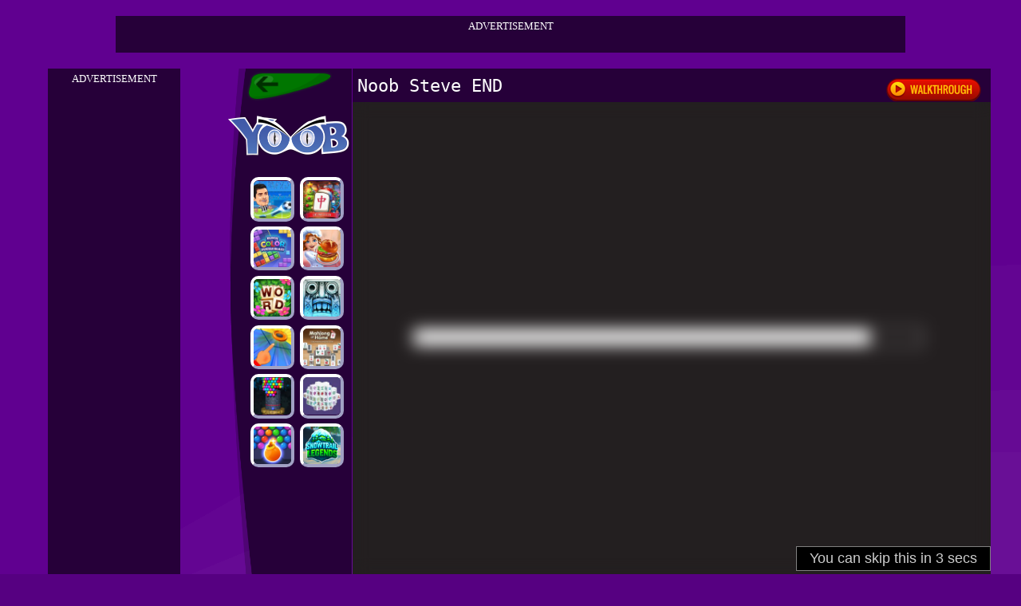

--- FILE ---
content_type: text/html; charset=UTF-8
request_url: https://www.yoob2.com/sl/noob-steve-end
body_size: 4506
content:
<!DOCTYPE html PUBLIC "-//W3C//DTD XHTML 1.0 Strict//EN" "http://www.w3.org/TR/xhtml1/DTD/xhtml1-strict.dtd">
<html xmlns="http://www.w3.org/1999/xhtml" xml:lang="en" lang="en" xmlns:fb="http://www.facebook.com/2008/fbml">
<head>
<meta http-equiv="Content-Type" content="text/html; charset=utf-8" />
<title>Noob Steve END - YooB 2 Games</title>
<meta name="description" content="Noob Steve END is the first and best online YooB games site offering free Skill games for girls. Every day new Girls Games online! Noob Steve END is Safe, Cool to play and Free!" /><meta name="keywords" content="Free Noob Steve END, play Noob Steve END, yoob Noob Steve END, yoob Games" /><meta property="og:title" content="Noob Steve END">
	<meta property="og:url" content="https://www.yoob2.com/sl/noob-steve-end">
	<meta property="og:type" content="game flash, yoob Games, games mobile">
	<meta property="og:image" content="https://www.yoob2.com/games/images/noob-steve-end.webp">
	<meta property="og:site_name" content="yoob2.com">
	<meta property="og:description" content="Noob Steve END is the first and best online YooB games site offering free Skill games for girls. Every day new Girls Games online! Noob Steve END is Safe, Cool to play and Free!"><meta name="google-site-verification" content="dZzwv50KOwK1tEu2ksU1HfUnuSw8ZltkFKofUJIS5tM" /><script type="text/javascript">

AD_COUNTDOWN = '15';

window.setTimeout('GameAddPlay(5808)', 10000);
window.setTimeout('UserAddPlay()', 120000);
</script>
<script type="text/javascript" src="https://www.yoob2.com/includes/jquery-1.8.2.js"></script>
<script type="text/javascript" src="https://www.yoob2.com/includes/avarcade.js"></script>

<link rel="alternate" type="application/rss+xml" title="https://www.yoob2.com" href="https://www.yoob2.com/rss.php" />
<link rel="shortcut icon" href="https://www.yoob2.com/favicon.png" type="image/x-icon" />
<link rel="icon" href="https://www.yoob2.com/favicon.png" type="image/x-icon" />

<style type="text/css">
/* Game fullscreen */
.flash_popup {
	position: fixed;
	z-index: 3;
	top: 0%;
    left: 50%;
    margin: 0 auto;
}
.close_fullscreen {
	z-index: 4;
	position: fixed;
	display: none;
	top: 0px;
	right: 0px;
	background-color: #000;
	color: #fff;
	font-family: Arial;
	font-size: 18px;
	padding: 5px;
}
.close_fullscreen a {
	text-decoration: none;
	color: #fff;
}
.3dmissing {
	margin: auto;
	position: relative;
	top: 50%;
	width: 193px;
}
		
#unityPlayer {
	cursor: default;
	height: 450px;
	width: 600px;
}
</style><link rel="stylesheet" type="text/css" href="https://www.yoob2.com/templates/silk/style.css" />
</head>
<body>     <div>
 <div id="header-game">	     
				<div id="header-ads">
				 <p style="text-align: center; color: #fff; padding: 5px 0px 5px 0px; font-size: 13px;">ADVERTISEMENT</p>
<SCRIPT language="Javascript">
var cpmstar_rnd=Math.round(Math.random()*999999);
var cpmstar_pid=40581;
document.writeln("<SCR"+"IPT language='Javascript' src='//server.cpmstar.com/view.aspx?poolid="+cpmstar_pid+"&script=1&rnd="+cpmstar_rnd+"'></SCR"+"IPT>");
</SCRIPT>				</div>	
</div>
 <div id="play">
     <div id="content-game">
 <!--ads right-->		 
		  <div id="right-ads"><p style="text-align: center; color: #fff; padding: 5px 0px 5px 0px; font-size: 13px;">ADVERTISEMENT</p>
<SCRIPT language="Javascript">
var cpmstar_rnd=Math.round(Math.random()*999999);
var cpmstar_pid=40580;
document.writeln("<SCR"+"IPT language='Javascript' src='//server.cpmstar.com/view.aspx?poolid="+cpmstar_pid+"&script=1&rnd="+cpmstar_rnd+"'></SCR"+"IPT>");
</SCRIPT></div>	 
		 <!--end ads right-->
	      <!--ads 160 left--> 
	     <div id="panel-left">
		     <a href="https://www.yoob2.com/" class="back" style="height: 37.8432px;"></a>
			 <a href="https://www.yoob2.com/?ref=logo" class="logo" style="top: 9%; height: 53.692px;"></a>
			 <div class="keyboard" style="top: 20.5%;">
			   <a class="headerRelated" id="gamebox-link" href="https://www.yoob2.com/ss/football-legends-2" title="Football Legends"><img src="https://www.yoob2.com/games/images/football-legends-2024.webp"></a><a class="headerRelated" id="gamebox-link" href="https://www.yoob2.com/pe/mahjong-at-home-xmas-edition" title="Mahjong At Home - Xmas Edition"><img src="https://www.yoob2.com/games/images/mahjong-at-home-xmas-edition.webp"></a><a class="headerRelated" id="gamebox-link" href="https://www.yoob2.com/pe/block-color-puzzle-blast" title="Block Color Puzzle Blast"><img src="https://www.yoob2.com/games/images/block-color-puzzle-blast.webp"></a><a class="headerRelated" id="gamebox-link" href="https://www.yoob2.com/gl/cooking-festival" title="Cooking Festival"><img src="https://www.yoob2.com/games/images/cooking-festival.webp"></a><a class="headerRelated" id="gamebox-link" href="https://www.yoob2.com/pe/omg-word-rainbow" title="OMG Word Rainbow"><img src="https://www.yoob2.com/games/images/omg-word-rainbow.webp"></a><a class="headerRelated" id="gamebox-link" href="https://www.yoob2.com/ss/temple-run-2-frozen-shadows" title="Temple Run 2: Frozen Shadows"><img src="https://www.yoob2.com/games/images/temple-run-2-frozen-shadows.webp"></a><a class="headerRelated" id="gamebox-link" href="https://www.yoob2.com/ss/slingshot-2" title="SlingShot"><img src="https://www.yoob2.com/games/imageswebp/slingshot-2021.webp"></a><a class="headerRelated" id="gamebox-link" href="https://www.yoob2.com/pe/mahjong-at-home-scandinavian-edition" title="Mahjong At Home - Scandinavian Edition"><img src="https://www.yoob2.com/games/images/mahjong-at-home-scandinavian-edition.webp"></a><a class="headerRelated" id="gamebox-link" href="https://www.yoob2.com/pe/bubble-tower-3d" title="Bubble Tower 3D"><img src="https://www.yoob2.com/games/images/bubble-tower-3d.webp"></a><a class="headerRelated" id="gamebox-link" href="https://www.yoob2.com/pe/mahjong-dimensions-2" title="Mahjong Dimensions"><img src="https://www.yoob2.com/games/images/mahjong-dimensions-2022.webp"></a><a class="headerRelated" id="gamebox-link" href="https://www.yoob2.com/pe/bubble-shooter-hd-3" title="Bubble Shooter HD 3"><img src="https://www.yoob2.com/games/images/bubble-shooter-hd-3.webp"></a><a class="headerRelated" id="gamebox-link" href="https://www.yoob2.com/ss/snowtrail-legends" title="Snowtrail Legends"><img src="https://www.yoob2.com/games/images/snowtrail-legends.webp"></a>			 </div>
			 <!--like-->
			 <div class="like_face">
			 <div class="fb-like" data-href="https://www.yoob2.com" data-layout="button_count" data-action="like" data-show-faces="false" data-share="false" style="margin-bottom: 5px;"></div>
			 </div>
			 <!--like-->
		 </div>		
           <!--ads 160 left-->  		 
		 <div id="panel-center">
		     <div id="top-panel-center">
			     <div class="titulogame">
					<span style="margin: 0px; display: inline; font-size: 22px;">
                     <h1>Noob Steve END</h1>
                    </span>			 
				 </div>                                                      
				<div class="first" style="float: right;margin-top: 10px;margin-right: 5px;"><button type="button" style="background: none;border: none;"><img src="https://www.yoob2.com/templates/silk/images/video-friv.png"></button></div>	
			 </div>
			 <!--end center-->
			 <!--game-->
		 <div id="conteiner-panel-center">
		     <div id="ava-game_container"><iframe src="https://html5.gamemonetize.co/7vt0zrc3rig9ah1dfr8b9x34c3gcowaw/" width="800" height="600" allowtransparency="true" frameborder="0" marginwidth="0" marginheight="0" scrolling="no" id="fullscreen"></iframe></div>		 </div>
		 <!--end game-->
		 </div>		 		
		 
	 </div>
	 <!--category_view-->
	 <div id="header-game2">
	 <ul>
<li><a href="https://www.yoob2.com/gl" title="Girl Games">
    <img src="https://www.yoob2.com/templates/silk/images_category/ico-girls.png" alt="Girl Games" >
	 Girls
	</a>
</li>
<li><a href="https://www.yoob2.com/pe" title="Puzzle Games">
    <img src="https://www.yoob2.com/templates/silk/images_category/ico-puzzle.png" alt="Puzzle Games" >	
    Puzzle
	</a>
</li>
<li><a href="https://www.yoob2.com/sl" title="Skill Games">
    <img src="https://www.yoob2.com/templates/silk/images_category/ico-skill.png" alt="Skill Games">
	Skill
	</a>
</li>

<li><a href="https://www.yoob2.com/an" title="Action Games">
    <img src="https://www.yoob2.com/templates/silk/images_category/ico-action.png" alt="Action Games" >
	Action
	</a>
</li>
<li><a href="https://www.yoob2.com/sy" title="Strategy Games">
    <img src="https://www.yoob2.com/templates/silk/images_category/ico-strategy.png" alt="Strategy Games" >
	Strategy
	</a>
</li>

<li><a href="https://www.yoob2.com/dr" title="Driving Games">
    <img src="https://www.yoob2.com/templates/silk/images_category/ico-racing.png" alt="Driving Games" >
	 Driving
	</a>
</li>

<li><a href="https://www.yoob2.com/ss" title="Sports Games">
    <img src="https://www.yoob2.com/templates/silk/images_category/ico-sports.png" alt="Sports Games" >
	Sports
	</a>
</li>

<li><a href="https://www.yoob2.com/ic/frozen" title="Frozen Games">
    <img src="https://www.yoob2.com/templates/silk/images_category/ico-frozen.png" alt="Frozen Games" >	
	Frozen
	</a>
</li>
<li style="background:rgba(0,0,0,0.7); border-radius: 8px;"><a href="https://www.yoob2.com/menu" title="more" style="color: yellow;" target="_blank">
    <img src="https://www.yoob2.com/templates/silk/images_category/top-tags.png" alt="more">	
	more
	</a>
</li>

</ul>







			 
	 </div>
	 <!--category_view-->
	 
 <!--footer game-->
	 <div id="header-game1">	
        <div class="header-game1-left">
        <br /><strong>Description</strong>: Play Noob Steve END game online free on YooB 2. We have many new and best recently updated games similar to Noob Steve END You can play all of our games on YooB2.com. All of them are free and online on YooB Games.        <br /><strong>Tags:</strong> <a href="https://www.yoob2.com/tag/minecraft-games" id="tag_view" title="Minecraft Games">Minecraft Games</a>&nbsp; <a href="https://www.yoob2.com/tag/pixel-games" id="tag_view" title="pixel games">pixel games</a>&nbsp; <a href="https://www.yoob2.com/tag/noob-games" id="tag_view" title="Noob Games">Noob Games</a><div>
</div> 

</div>

        <div class="header-game1-right">
              <p style="text-align: center; color: #fff; padding: 5px 0px 5px 0px; font-size: 13px;">ADVERTISEMENT</p>
<SCRIPT language="Javascript">
var cpmstar_rnd=Math.round(Math.random()*999999);
var cpmstar_pid=40582;
document.writeln("<SCR"+"IPT language='Javascript' src='//server.cpmstar.com/view.aspx?poolid="+cpmstar_pid+"&script=1&rnd="+cpmstar_rnd+"'></SCR"+"IPT>");
</SCRIPT>        </div>		
				
	 </div>
     <!--footer game-->
     <!--footer ads-->
	 <div id="header-game1">	     
				
				
				 <div class="home_game_image_featured"><a href="https://www.yoob2.com/sy/obby-universe--mini" title="Obby Universe: Mini"><img class="home_game_image_featured_thum_image" src="https://www.yoob2.com/games/images/obby-universe-mini.webp"/></a></div><div class="home_game_image_featured"><a href="https://www.yoob2.com/an/hazmob-fps--online-shooter" title="Hazmob FPS: Online Shooter"><img class="home_game_image_featured_thum_image" src="https://www.yoob2.com/games/images/hazmob-fps-online-shooter.webp"/></a></div><div class="home_game_image_featured"><a href="https://www.yoob2.com/pe/winter-wonderland-mahjong" title="Winter Wonderland Mahjong"><img class="home_game_image_featured_thum_image" src="https://www.yoob2.com/games/images/winter-wonderland-mahjong.webp"/></a></div><div class="home_game_image_featured"><a href="https://www.yoob2.com/sl/idle-game-dev-simulator" title="Idle Game Dev Simulator"><img class="home_game_image_featured_thum_image" src="https://www.yoob2.com/games/images/idle-game-dev-simulator.webp"/></a></div><div class="home_game_image_featured"><a href="https://www.yoob2.com/an/veck-io" title="Veck.io"><img class="home_game_image_featured_thum_image" src="https://www.yoob2.com/games/images/veck-io.webp"/></a></div><div class="home_game_image_featured"><a href="https://www.yoob2.com/dr/idle-airport-tycoon" title="Idle Airport Tycoon"><img class="home_game_image_featured_thum_image" src="https://www.yoob2.com/games/images/idle-airport-tycoon.webp"/></a></div><div class="home_game_image_featured"><a href="https://www.yoob2.com/sl/pocket-universe" title="Pocket Universe"><img class="home_game_image_featured_thum_image" src="https://www.yoob2.com/games/images/pocket-universe.webp"/></a></div><div class="home_game_image_featured"><a href="https://www.yoob2.com/pe/hexa-stack-christmas" title="Hexa Stack Christmas"><img class="home_game_image_featured_thum_image" src="https://www.yoob2.com/games/images/hexa-stack-christmas.webp"/></a></div><div class="home_game_image_featured"><a href="https://www.yoob2.com/ss/winter-solitaire-tripeaks" title="Winter Solitaire TriPeaks"><img class="home_game_image_featured_thum_image" src="https://www.yoob2.com/games/images/winter-solitaire-tripeaks.webp"/></a></div><div class="home_game_image_featured"><a href="https://www.yoob2.com/ss/word-connect-puzzle" title="Word Connect Puzzle"><img class="home_game_image_featured_thum_image" src="https://www.yoob2.com/games/images/word-connect-puzzle.webp"/></a></div><div class="home_game_image_featured"><a href="https://www.yoob2.com/sy/steal-a-brainrot-online" title="Steal A Brainrot Online"><img class="home_game_image_featured_thum_image" src="https://www.yoob2.com/games/images/steal-a-brainrot-2025.webp"/></a></div><div class="home_game_image_featured"><a href="https://www.yoob2.com/sy/woods-of-nevia--forest-survival" title="Woods of Nevia: Forest Survival"><img class="home_game_image_featured_thum_image" src="https://www.yoob2.com/games/images/woods-of-nevia-forest-survival.webp"/></a></div><div class="home_game_image_featured"><a href="https://www.yoob2.com/pe/hidden-object--my-hotel" title="Hidden Object: My Hotel"><img class="home_game_image_featured_thum_image" src="https://www.yoob2.com/games/images/hidden-object-my-hotel.webp"/></a></div><div class="home_game_image_featured"><a href="https://www.yoob2.com/pe/bubble-blast" title="Bubble Blast"><img class="home_game_image_featured_thum_image" src="https://www.yoob2.com/games/images/bubble-blast.webp"/></a></div><div class="home_game_image_featured"><a href="https://www.yoob2.com/pe/marble-blast" title="Marble Blast"><img class="home_game_image_featured_thum_image" src="https://www.yoob2.com/games/images/marble-blast-2.webp"/></a></div><div class="home_game_image_featured"><a href="https://www.yoob2.com/dr/epic-stunts-pvp-3d" title="Epic Stunts PvP 3D"><img class="home_game_image_featured_thum_image" src="https://www.yoob2.com/games/images/epic-stunts-pvp-3d.webp"/></a></div><div class="home_game_image_featured"><a href="https://www.yoob2.com/pe/good-sort-master--triple-match" title="Good Sort Master: Triple Match"><img class="home_game_image_featured_thum_image" src="https://www.yoob2.com/games/images/good-sort-master.webp"/></a></div><div class="home_game_image_featured"><a href="https://www.yoob2.com/gl/obby--mini-games-vs-1000" title="Obby: Mini-Games VS 1000"><img class="home_game_image_featured_thum_image" src="https://www.yoob2.com/games/images/obby-minigames-vs-1000.webp"/></a></div><div class="home_game_image_featured"><a href="https://www.yoob2.com/gl/toca-boca-free" title="Toca Boca Free"><img class="home_game_image_featured_thum_image" src="https://www.yoob2.com/games/images/toca-boca-free-2025.webp"/></a></div><div class="home_game_image_featured"><a href="https://www.yoob2.com/sl/millionaire-life" title="Millionaire Life"><img class="home_game_image_featured_thum_image" src="https://www.yoob2.com/games/images/millionaire-life.webp"/></a></div>									 
	 </div>
     <!--footer ads-->
  <!--footer ads-->
						 
	 </div>
     <!--footer ads-->

<!--comment-->	 
<div class="fb-comments" data-href="https://www.yoob2.com" data-width="728" data-numposts="2" data-colorscheme="light" style="margin: 0 auto;text-align: center;max-width: 728px;display: inherit;margin-top: 20px;background: #eee;"></div>
<!--comment-->
     

<!--buttontubia-->
<script type="text/javascript">
$("button").click(function() {
    $('html,body').animate({
        scrollTop: $(".second").offset().top},
        'slow');
});
</script>
<!--buttontubia-->
 </div>
</div>	
<div id="current_task" style="display:none">view</div>
<div class="notification" id="notification">
	<div class="notification_icon"></div>
	<div class="notification_message"></div>
	<div class="notification_quit" id="notification_quit">X</div>
</div>

<! AV Arcade Popup !>
<div id="ava-popup">
	<div id="ava-popup-header">
		<div id="ava-popup-title"></div>
		<div id="popup-close-button" onclick="HidePopup();"></div>
	</div>
	<div id="ava-popup-content"></div>
</div>
<div id="overlay"></div>
<div id="close_fs" class="close_fullscreen" onclick="ResetFlash()"><a href="#">
Sair da tela inteira</a></div><!--google Anystic-->
<script>
  (function(i,s,o,g,r,a,m){i['GoogleAnalyticsObject']=r;i[r]=i[r]||function(){
  (i[r].q=i[r].q||[]).push(arguments)},i[r].l=1*new Date();a=s.createElement(o),
  m=s.getElementsByTagName(o)[0];a.async=1;a.src=g;m.parentNode.insertBefore(a,m)
  })(window,document,'script','//www.google-analytics.com/analytics.js','ga');

  ga('create', 'UA-62591243-6', 'auto');
  ga('send', 'pageview');

</script>

<!--google Anystic-->

  <!--Facebook-->
 <div id="fb-root"></div>
<script>(function(d, s, id) {
  var js, fjs = d.getElementsByTagName(s)[0];
  if (d.getElementById(id)) return;
  js = d.createElement(s); js.id = id;
  js.src = "//connect.facebook.net/en_GB/sdk.js#xfbml=1&version=v2.0";
  fjs.parentNode.insertBefore(js, fjs);
}(document, 'script', 'facebook-jssdk'));</script>
<!--end facebook-->
<!--head-->   

</body>
</html>

--- FILE ---
content_type: text/html; charset=UTF-8
request_url: https://html5.gamemonetize.co/7vt0zrc3rig9ah1dfr8b9x34c3gcowaw/
body_size: 2485
content:
<!DOCTYPE html>
<html lang="en-us">
  <head>
    <meta charset="utf-8">
    <meta http-equiv="Content-Type" content="text/html; charset=utf-8">
    <meta name="viewport" content="width=device-width, initial-scale=1.0, user-scalable=no">
    <title>Noob Steve Nether</title>
    <link rel="shortcut icon" href="TemplateData/favicon.ico">
    <link rel="stylesheet" href="TemplateData/style.css">
  </head>
  <body class="dark">
    <div id="unity-container" class="unity-desktop">
      <canvas id="unity-canvas"></canvas>
    </div>
    <div id="loading-cover" style="display:none;">
      <div id="unity-loading-bar">
        <div id="unity-logo"><script type="text/javascript" style="display:none">
//<![CDATA[
window.__mirage2 = {petok:"aCj.QNwGUOfLrCmu67eagpL0xPleX_OUL2kyVMsyHGk-31536000-0"};
//]]>
</script>
<script type="text/javascript" src="https://ajax.cloudflare.com/cdn-cgi/scripts/04b3eb47/cloudflare-static/mirage2.min.js"></script>
<img data-cfsrc="logo.png" style="display:none;visibility:hidden;"><noscript><img src="logo.png"></noscript></div>
        <div id="unity-progress-bar-empty" style="display: none;">
          <div id="unity-progress-bar-full"></div>
        </div>
        <div class="spinner"></div>
      </div>
    </div>
    <div id="unity-fullscreen-button" style="display: none;"></div>
    <script>
      const hideFullScreenButton = "1";
      const buildUrl = "Build";
      const loaderUrl = buildUrl + "/Build.loader.js";
      const config = {
        dataUrl: buildUrl + "/Build.data",
        frameworkUrl: buildUrl + "/Build.framework.js",
        codeUrl: buildUrl + "/Build.wasm",
        streamingAssetsUrl: "StreamingAssets",
        companyName: "emolingo games",
        productName: "Noob Steve Nether",
        productVersion: "1.0",
      };

      const container = document.querySelector("#unity-container");
      const canvas = document.querySelector("#unity-canvas");
      const loadingCover = document.querySelector("#loading-cover");
      const progressBarEmpty = document.querySelector("#unity-progress-bar-empty");
      const progressBarFull = document.querySelector("#unity-progress-bar-full");
      const fullscreenButton = document.querySelector("#unity-fullscreen-button");
      const spinner = document.querySelector('.spinner');

      const canFullscreen = (function() {
        for (const key of [
            'exitFullscreen',
            'webkitExitFullscreen',
            'webkitCancelFullScreen',
            'mozCancelFullScreen',
            'msExitFullscreen',
          ]) {
          if (key in document) {
            return true;
          }
        }
        return false;
      }());

      if (/iPhone|iPad|iPod|Android/i.test(navigator.userAgent)) {
        container.className = "unity-mobile";
        config.devicePixelRatio = Math.min(config.devicePixelRatio, 2);
      }
      loadingCover.style.display = "";

      const script = document.createElement("script");
      var unityI = null;
      script.src = loaderUrl;
      script.onload = () => {
        createUnityInstance(canvas, config, (progress) => {
          spinner.style.display = "none";
          progressBarEmpty.style.display = "";
          progressBarFull.style.width = `${100 * progress}%`;
        }).then((unityInstance) => {
	  unityI = unityInstance;
          loadingCover.style.display = "none";
          if (canFullscreen) {
            if (!hideFullScreenButton) {
              fullscreenButton.style.display = "";
            }
            fullscreenButton.onclick = () => {
              unityInstance.SetFullscreen(1);
            };
          }
        }).catch((message) => {
          alert(message);
        });
      };
      document.body.appendChild(script);
    </script>
<script src="https://yandex.ru/games/sdk/v2"></script>
  <script>
    var player;
    var sdk;
    var payments = null;
    var lb;


    YaGames.init({
      adv: {
        onAdvClose: wasShown => {
          console.info('adv closed!');
        }
      }
    })
      .then(ysdk => {
        sdk = ysdk;
        //sdk.adv.showFullscreenAdv({ callbacks: {} });
        GetLeaderBoard();
      });

    function GetLeaderBoard() {
      console.log("GetLeaderBoard");
      sdk.getLeaderboards().then(_lb => lb = _lb);
    }

function requestRating() {
      console.log("request rating..");
      sdk.feedback.canReview()
        .then(({ value, reason }) => {
            if (value) {
                sdk.feedback.requestReview()
                    .then(({ feedbackSent }) => {
                        console.log(feedbackSent);
                    })
            } else {
                console.log(reason)
            }
        })
    }

    function SetLeaderBoard(score) {
      console.log("SetLeaderBoard " + score);
      sdk.getLeaderboards()
        .then(lb => {
          console.log(score);
          lb.setLeaderboardScore('LeaderBoard', score);
        });
    }

    function GetLeaderBoardEntries() {
      console.log("GetLeaderBoardEntries");
      unityI.SendMessage('LanguageSetter', 'GetBrowserLanguage', sdk.environment.i18n.lang);
      sdk.getLeaderboards()
        .then(lb => {
          lb.getLeaderboardEntries('LeaderBoard', { quantityTop: 10, includeUser: true, quantityAround: 0 }).then(res => {
            console.log(res);
            unityI.SendMessage('YandexSDK', 'BoardEntriesReady', JSON.stringify(res));
          });
        });
    }

    function auth(){
        sdk.auth.openAuthDialog().then(() => {
                // Игрок успешно авторизован, теперь объект Player будет инициализирован.
                initPlayer();
                console.log('auth ok');
                unityI.SendMessage('YandexSDK', 'OnAuthenticateSuccess', player.getName());
            }).catch(() => {
                 // Игрок не авторизован.
                 console.log('auth failed');
            });
      }


    function initPlayer() {
      console.log('InitPlayerTry')
      return sdk.getPlayer().then(_player => {
        console.log('InitPlayer2');
        player = _player;
      });
    }

    function getUser() {
      console.log('try to get Name');
      var data = player.getName();
      console.log('getName done');
      unityI.SendMessage('YandexSDK', 'AuthenticateSuccess', data);
      console.log('AuthenticateSuccess called');
    }

    function getUserData() {
      player.getData().then(stats => {
        console.log('Data is getting');
        console.log(JSON.stringify(stats));
        GetLeaderBoard();
        unityI.SendMessage('YandexSDK', 'DataGetting', JSON.stringify(stats));
      });
    }

    function setUserData(_data) {
      console.log('Try Save');
      console.log(_data);
      player.setData({ data: _data }).then(() => {
        console.log('saved');
      }).catch(() => { console.log('unsaved') });
    }

    function showFullscrenAd() {
      sdk.adv.showFullscreenAdv({
        callbacks: {
          onOpen: function (wasShown) {
            console.log('showFullscrenAd onOpen');
            unityI.SendMessage('YandexSDK', 'OnInterstitialStarted');
          },
          onClose: function (wasShown) {
            console.log('showFullscrenAd onClose');
            unityI.SendMessage('YandexSDK', 'OnInterstitialShown');
          },
        }
      })
    }

    function showRewardedAd(id) {
      sdk.adv.showRewardedVideo({
        callbacks: {
          onOpen: () => {
            unityI.SendMessage('YandexSDK', 'OnRewardedOpen', id);
                console.log('Video ad open. Id: ' + id);
            },
            onRewarded: () => {
              unityI.SendMessage('YandexSDK', 'OnRewarded', id);
                console.log('Rewarded! Id: ' + id);
            },
            onClose: () => {
              unityI.SendMessage('YandexSDK', 'OnRewardedClose', id);
                console.log('Video ad closed. Id: ' + id);
            }, 
            onError: (e) => {
                var data = {"id" : id, "error" : e};
                unityI.SendMessage('YandexSDK', 'OnRewardedError', JSON.stringify(data));
                console.log('Error while open video ad:', e);
            }
        }
      })
    }
  </script>
  <script>
(function (a, b, c) {
   var d = a.getElementsByTagName(b)[0];
   a.getElementById(c) || (a = a.createElement(b), a.id = c, a.src = "https://api.gamemonetize.com/sdk_preload.js?v=" + Date.now(), d.parentNode.insertBefore(a, d))
})(document, "script", "gamemonetize-preload-api");
</script>


</body>
</html>


--- FILE ---
content_type: text/css
request_url: https://www.yoob2.com/templates/silk/style.css
body_size: 4752
content:
body {
  background: #560081 url(images/gameback.png);
}

@media only screen and min-width 1025px and max-width 1280px {
}
html, body, div, span, applet, object, iframe, h1, h2, h3, h4, h5, h6, p, blockquote, pre, a, abbr, acronym, address, big, cite, code, del, dfn, em, img, ins, kbd, q, s, samp, small, strike, strong, sub, sup, tt, var, b, u, i, center, dl, dt, dd, ol, ul, li, fieldset, form, label, legend, table, caption, tbody, tfoot, thead, tr, th, td, article, aside, canvas, details, embed, figure, figcaption, footer, header, hgroup, menu, nav, output, ruby, section, summary, time, mark, audio, video {
	border:0;
	font-size:100%;
	font:inherit;
	vertical-align:baseline;
	margin:0;
	padding:0}

a {
text-decoration: none;
}	
img {
	border: 0px;
}
/*css New------------*/
.main_left {
	width: 100%;
    margin: 0 auto;
	text-align: center;
	margin-bottom: 40px;
}

.home_padding {
	color: yellow;
margin: 10px;
font-family: "Calisto MT", "Bookman Old Style", Bookman, "Goudy Old Style", Garamond, "Hoefler Text", "Bitstream Charter", Georgia, serif;
text-align: center;
overflow: hidden;

}
.title_mis{
color: transparent;
font-size: 25px;
font-weight: bold;
display: none;
}
.category_image1{
margin: 0 auto;
width: 100%;
text-align: center;

}
.home_padding h1{
font-size: 30px;
margin: 0px;
display: inline;
}

.home_padding a{
 color: white;
text-decoration: none;
}

.content_container2 {
	width: 100%;
	margin: auto;
	overflow: hidden;

}
.content_container1 {
	width: 100%;
	margin: auto;
	text-align: center;
}
.home_game_image_featured {
width: 80px;
height: 70px;
display: inline-block!important;
-moz-box-shadow: 0 4px 5px 1px #111;
-webkit-box-shadow: 0 4px 5px 1px #111;
margin: 10px 5px 0;
vertical-align: top;
position: relative;
border: 4px solid #A1A1C4;    border-top-color: #FFF;    border-left-color: #FFF;    border-radius: 10px;    line-height: 0;
}
.home_game_image_featured .title_game{
width: 80px;
height: 55px;
 top: 0px;  
position: absolute;
  background: rgba(0,0,0,0.7);
  vertical-align: middle;
  line-height: 1;
  margin: 0 auto;
  padding-top: 5px;
  overflow: hidden;
  color: #fff;
  
font-size: 14px;
  font-family: 'Oswald';
  text-align: center;
  
padding: 15px 0 0;
  
display: none;
}
.home_game_image_featured a:hover .title_game{
	display: block;
}
.home_game_image_featured_thum_bg{

position: absolute;
top: 0;
left: 0;
z-index: 1;
}
#header-ads2 {
margin: 0 auto;
width: 85%;
color: #fff;
text-align: center;
margin-top: 20px;
}
#header-ads2 li{
list-style-type: none;
display: inline-block;
margin: 3px;
background: #C40095;
padding: 5px 10px 5px 10px;
border-radius: 5px;
}
#header-ads2 a{
color: #E2DBE2;
padding: 5px;
border-radius: 5px;
}

#header-ads2 a:hover{
color: #fff;
}

#header-ads3{
color: #FFFFFF;
width: 900px;
margin: 0 auto;
text-align: left;
font-family: roboto,arial,helvetica,sans-serif;
font-size: 13px;
background: #02736D;
padding: 15px;
border-top-left-radius: 40px;
border-bottom-right-radius: 40px;
box-shadow: 0 2px 2px 1px #02423F;
margin-bottom: 30px;
}
#header-ads3 strong{
font-weight: bold;
}
#header-ads3 a{
color: #FFFFFF;
}
.home_game_image_featured_thum_image {
width: 100%;    height: 100%;    border-radius: 5px;
}
.home_game_image_featured_thum_image:hover{
	opacity: 0.2;
}
.home_game_image_featured6 {
width: 80px;
height: 70px;
display: inline-block!important;
margin: 5px 5px 2px 2px;  
vertical-align: top;        background-color: #5dafd1;
overflow: hidden;
position: relative;    border: 4px solid #A1A1C4;    border-top-color: #FFF;    border-left-color: #FFF;    border-radius: 10px;    line-height: 0;
}

.home_game_image_featured6 a{
}

.home_game_image_featured6  .title_game{
width: 80px;
height: 70px;
top: 0px;
position: absolute;
background: rgba(0,0,0,0.7);
vertical-align: middle;
line-height: 1;
margin: 0 auto;
padding-top: 5px;
overflow: hidden;
color: #fff;  
font-size: 14px;  font-family: 'Oswald';  text-align: center;  
padding: 15px 0 0;  
display: none;
}
.home_game_image_featured6 a:hover .title_game{
display:block;
}

.home_game_image_featured6 .icon-new{
background: url('images/new-corner.png') no-repeat transparent;
bottom: 50px;
position: absolute;      
left: -22px;  top: -13px;
width: 99px;  height: 73px;  z-index: 1;
}
.home_game_image_featured6 .icon-hot{
background: url('images/hot-corner.png') no-repeat transparent;
bottom: 50px;
position: absolute;  
left: -22px;  
top: -13px;  
width: 99px;  height: 73px;  z-index: 1;
}

.home_game_image_featured6 .icon-top{
background: url('images/top-corner.png') no-repeat transparent;
  bottom: 50px;
  position: absolute;
  left: 0px;
  top: 0px;
  width: 50px;
  height: 50px;
  z-index: 1;
}

.home_game_image_featured_thum_bg6{

position: absolute;
top: 0;
left: 0;
z-index: 1;
}
.home_game_image_featured_thum_image6 {
width: 80px;
height: 70px;
border-radius: 6px;
}
.home_game_image_featured_thum_image6:hover{
	opacity: 0.2;
}
.tag_games{
/*margin-top: 20px;*/
display: none;
}
.tag_games a{
color: #ccc;
margin: 10px 5px 5px 0px;
border-radius: 14px;
text-shadow: none;
font-family: 'Roboto Condensed', Arial, sans-serif;
border: 1px dashed #6B2C14;
text-decoration: none;
}
.tag_games a:hover{
background: #0D95CA;
color: #FAFAFD;
border: 1px solid #0D95CA;
text-decoration: none;
}
.like_face{
display: inline-block;
float: right;
margin-top: 540px;
margin-right: 30px;
}

.footermenu{
font-size: 13px;
color: rgb(255, 255, 255);
border-top: 2px solid #134F4D;
opacity: 0.9;
filter: alpha(opacity=80);
min-height: 30px;
width: 100%;
z-index: 9999;
padding-bottom: 3px;
bottom: 0px;
position: fixed;
background: #08443F;
}
.menulogo {
display: inline-block;
float: left;
padding: 10px 0 0 1px;
margin-left: 20px;
}
.footermenu ul li {
display: inline-block;
}
.footermenu a {
font-size: 13px;
text-align: center;
padding: 6px;
color: yellow;
}

img#logo-friv-footer1 {
position: relative;
top: 8px;
right: 35px;
}

.creditos {
display: inline-block;
float: right;
padding: 10px 0 0 1px;
padding-right: 15px;
}
.creditos span {
font-weight: bold;
color: black;
}

#play {position: relative;max-width: 1300px;margin: auto;margin-bottom: 60px;}

#content-game {margin: 0 auto;margin-top: 20px;overflow: hidden;min-width: 1200px;}

#panel-left {
float: left;
width: 154.639175257732px;    
height: 650px;    display: block;
background: url(images/lb.png) no-repeat;
background-size: cover;    filter: progid:DXImageTransform.Microsoft.AlphaImageLoader(src='/q/images/lb.png',sizingMethod='scale');    -ms-filter: progid:DXImageTransform.Microsoft.AlphaImageLoader(src='/q/images/lb.png',sizingMethod='scale');    position: relative;    margin-right: 1px;
}
.back {
  display: block;
  position: absolute;
  top: .5%;
  left: 15%;
  width: 137px;
  height: 48px;
  max-width: 70%;
  background: url(images/back.png) no-repeat;
  background-size: 100%;
  filter: progid:DXImageTransform.Microsoft.AlphaImageLoader(src='/q/images/back.png',sizingMethod='scale');
  -ms-filter: progid:DXImageTransform.Microsoft.AlphaImageLoader(src='/q/images/back.png',sizingMethod='scale');
}
.back:hover{
background: url(images/back_hover.png) no-repeat;
background-size: 100%;
  filter: progid:DXImageTransform.Microsoft.AlphaImageLoader(src='/q/images/back_hover.png',sizingMethod='scale');
  -ms-filter: progid:DXImageTransform.Microsoft.AlphaImageLoader(src='/q/images/back_hover.png',sizingMethod='scale');
}
.logo {
  display: block;
  position: absolute;
  top: 7%;
  left: 0;
  width: 100%;
  height: 106px;
  background: url(images/logo.png) no-repeat;
  background-size: 100%;
  
}

.keyboard {
  position: absolute;
  top: 24%;
  right: 14%;
}
div.keyboard {
  text-align: center;
  overflow: hidden;
  max-height: 60%;
  width: 80%;
  right: 4%;
  padding-bottom: 15px;
}
a.headerRelated {
  display: inline-block;
  margin: 5px 4px 7px;
  height: 57px;
  width: 57px;
  border: 4px solid #A1A1C4;
  border-top-color: #FFF;
  border-left-color: #FFF;
  border-radius: 10px;
  line-height: 0;
}
.keyboard a.headerRelated {
  margin: 4px;
}
a.headerRelated img {
  width: 100%;
  height: 100%;
  border-radius: 5px;
}
#gamebox-link{
visibility: visible;
  
height: 47px;
  
width: 47px;
  
margin: 3.22875px;
  
border-width: 4.15125px;
}
#play-widgets2 {
display: inline-block;
position: relative;
vertical-align: top;
text-align: center;
min-height: 100px;
margin-bottom: 20px;
-webkit-border-radius: 5px;
-moz-border-radius: 5px;
-o-border-radius: 5px;
border-radius: 5px;
padding: 3px;
}

.logoback {
width: 115px;
padding-top: 15px;
height: 80px;
padding-bottom: 18px;

background-position: center;
}
 


#panel-center {

min-height: 650px;
background: #260039;
overflow: hidden;
float: left;
margin-right: 2px;
}

#top-panel-center, #top-right-games {
height: 40px;
border: 1px solid #260039;
background: #260039;
overflow: hidden;
}

.titulogame {
color: #FFFFFF;
float: left;
text-align: left;
font-size: 22px;
padding-left: 5px;
word-wrap: break-word;
padding-top: 8px;
position: absolute;
font-family: "Rockwell Extra Bold", "Rockwell Bold", monospace;
}

#ratesnip{
display: inherit;
float: right;
margin-right: 80px;
}
.rating {
float: right;
border-left: 1px solid #600090;
height: 100%;
text-align: center;
}
.rating:hover{
background:#560081;
}
#conteiner-panel-center {
width: 680px;
display: table;
margin: 0 auto;
color: #fff;
text-align:center;
}
#conteiner-panel-center a{
color: #fff;
}
.nuevodiv {
float: left;
height: 600px;
width: 120px;
background: #260039;
padding-left: 3px;
border: 1px solid #260039;
}

#right-ads {float: left;height: 650px;width: 166px;padding: 0;margin-left: 60px;background: #260039;text-align: center;margin-right: 60px;}

#header-game {margin: 0 auto;margin-top: 20px;margin-bottom: 20px;max-width: 990px;text-align: center;background: #260039;padding-bottom: 20px;}
#header-game1 {
margin: 0 auto;
margin-bottom: 25px;
max-width: 990px;
text-align: left;
background: #260039;
margin-top: 10px;
overflow: hidden;
padding: 20px;
color: #eee;
border-radius: 8px;
}
#header-game1 strong{
font-weight: bold;
}
#header-game1 a{
	color:#fff;
}
#header-game1 .header-game1-left{
float: left;
display: inline-block;

width: 520px;
margin-right: 50px;
margin-top: 10px;
min-height: 200px;
}
#header-game1 .header-game1-right{

width: 370px;float: right;text-align: center;}
#header-ads {margin: 0 auto;}
#header-ads1 {
margin: 0 auto;
max-width: 990px;
text-align: center;
}
#head_top{
background: rgb(252,248,240);
background: -moz-linear-gradient(top, rgba(255, 255, 255, 1) 0%,rgba(221, 32, 198, 1) 100%);
background: -webkit-gradient(linear, left top, left bottom, color-stop(0%,rgba(252,248,240,1)), color-stop(100%,rgba(212,208,200,1)));
background: -webkit-linear-gradient(top, rgba(255, 255, 255, 1) 0%,rgba(221, 32, 198, 1) 100%);
background: -o-linear-gradient(top, rgba(255, 255, 255, 1) 0%,rgba(221, 32, 198, 1) 100%);
background: -ms-linear-gradient(top, rgba(255, 255, 255, 1) 0%,rgba(221, 32, 198, 1) 100%);
background: linear-gradient(to bottom, rgba(255, 255, 255, 1) 0%,rgba(221, 32, 198, 1) 100%);
filter: progid:DXImageTransform.Microsoft.gradient(startColorstr='#fcf8f0', endColorstr='#d4d0c8',GradientType=0);
/* box-shadow: 0px 0px 0px 1px rgba(0, 0, 0, 0.1), 0px 3px 4px -3px rgba(0, 0, 0, 0.3); */
-moz-box-shadow: 0px 0px 0px 1px rgba(0, 0, 0, 0.1), 0px 3px 4px -3px rgba(0, 0, 0, 0.3);
webkit-box-shadow: 0 0 11px 8px #8f1c5a, 0 0 37px 21px #a2065a;  -moz-box-shadow: 0 0 11px 8px #8f1c5a, 0 0 37px 21px #a2065a;  
/* box-shadow: 0 0 11px 8px #8f1c5a, 0 0 37px 21px #69033A; */  background-image: url([data-uri]Ã¢â‚¬Â¦IgaGVpZ2h0PSIxIiBmaWxsPSJ1cmwoI2dyYWQtdWNnZy1nZW5lcmF0ZWQpIiAvPjwvc3ZnPg==);  background-image: -moz-linear-gradient(top, #e85b90 0%, #f47497 87%, #fc9fb8 100%);  background-image: -webkit-linear-gradient(top, #e85b90 0%, #f47497 87%, #fc9fb8 100%);  background-image: -o-linear-gradient(top, #e85b90 0%, #f47497 87%, #fc9fb8 100%);  background-image: linear-gradient(to bottom, #e85b90 0%, #f47497 87%, #fc9fb8 100%);  
border-bottom: 1px solid #A3375A;
  overflow: hidden;
  height: 100%;
  background: url("images/categories_topGlow.png") no-repeat scroll 0 0 #196c66;    border-width: 1px 0 0 0;    border-right: 2px solid #1f857e;    border-color: #1f857e;





}
#head_top .head_width{
max-width: 1060px;
margin: 0 auto;
overflow: hidden;
}

#head_top .head_width .head_like{
float: right;
overflow: hidden;
display:inline-block;
width: 80px;
margin-top: 10px;
background: #196C66;
box-shadow: 0 -1px 0 #039D95,inset 0 -1px 0 rgba(16, 82, 77, 1),0 1px 3px rgba(139,0,42,0.29);
background-image: -webkit-linear-gradient(bottom,rgba(51, 166, 160, 1) 0%,rgba(21, 92, 87, 1) 100%);
border-radius: 8px;
padding: 7px 5px 5px 15px;
}
#head_top .head_width .logo1{
float: left;
font-size: 30px;
position: relative;
display: block;
margin: 15px 5px 0 5px;
letter-spacing: -1px;
background: url("images/logo.png") no-repeat;
width: 250px;
height: 50px;
}


#head_top .head_width .logo1 a{
color: transparent;  
height: 50px;
display: block;
}
#head_top .head_width .logo1 a:hover{
color: transparent;
}
#head_top .head_width .text_top{
display: inline-block;
color: #FFFFFF;
margin-top: 10px;
margin-bottom: 13px;
float: left;
  background-image: -moz-linear-gradient(bottom,rgba(244,51,118,0.45) 0%,rgba(193,0,78,0.45) 100%);  
background-image: -webkit-linear-gradient(bottom,rgba(51, 166, 160, 1) 0%,rgba(21, 92, 87, 1) 100%);  background-image: -o-linear-gradient(bottom,rgba(244,51,118,0.45) 0%,rgba(193,0,78,0.45) 100%);  background-image: linear-gradient(bottom,rgba(244,51,118,0.45) 0%,rgba(193,0,78,0.45) 100%);  -webkit-box-shadow: 0 -1px 0 #fe7ea6,inset 0 -1px 0 rgba(193,0,92,0.8),0 1px 3px rgba(139,0,42,0.29);  -moz-box-shadow: 0 -1px 0 #fe7ea6,inset 0 -1px 0 rgba(193,0,92,0.8),0 1px 3px rgba(139,0,42,0.29);
box-shadow: 0 -1px 0 #039D95,inset 0 -1px 0 rgba(16, 82, 77, 1),0 1px 3px rgba(139,0,42,0.29);
height: 60px;
border-radius: 15px;
}
#head_top .head_width .text_top ul{
overflow: hidden;
margin: 0 auto;
list-style-type: none;
text-shadow: 0 1px 1px rgba(0,0,0,0.6);      
font-size: 15px;
text-align: center;
}
#head_top .head_width .text_top ul li{
list-style-type: none;
float: left;
padding: 5px 12px 5px 12px;
}
#head_top .head_width .text_top ul li:hover{
background:rgba(0,0,0,0.7);
border-radius:8px;
}
.text_top ul a{
color: yellow;
font-family: 'cabin';    
display: block;
}
.text_top ul a:hover{
	color: white;
}
.text_top strong{
font-weight: bold;
}
.text_top img{
display: inline-block;
height: 27px;
}
.footer_search{
float: right;
margin: 12px 18px 5px 15px;
}
#search_textbox{
box-shadow: 0px 1px 2px 0px rgba(187, 187, 187, 0.1) inset;
-moz-box-shadow: 0px 1px 3px 0px rgba(0,0,0,0.1) inset;
-webkit-box-shadow: 0px 1px 2px 0px rgba(221, 218, 218, 0.1) inset;
color: #155651;
width: 140px;
}

.category_pages{
margin-top: 20px;
}
.category_pages a{
color: #eee;
padding: 3px;
}

.category_pages a:visited{
color: #fff;
}

.category_pages b{
color: #fff;
font-size: 25px;
}


.tag_pages{
margin-top: 20px;
}
.tag_pages a{
color: #eee;
padding: 3px;
}

.tag_pages a:visited{
color: #fff;
}

.tag_pages b{
color: #fff;
font-size: 25px;
}

.news_title a{
font-size: 25px;
color: #eee;
overflow: hidden;
}
.title{
margin: 0 auto;
text-align: center;
color: yellow;
}

.misc_container{
width: 100%;
margin: 0 auto;
text-align: center;
margin-top: 10px;
}
.misc_container ul{
  overflow: hidden;
  margin: 0 auto;
  list-style-type: none;
  text-shadow: 0 1px 1px rgba(0,0,0,0.6);
  font-size: 18px;
  text-align: center;
  width: 990px;
  background: #260039;
  border-radius: 8px;
  padding-top: 20px;
}

.misc_container ul li{
list-style-type: none;
  float: left;
  
padding: 5px 7px 5px 37px;
width: 200px;
height: 50px;
}
.misc_container ul a{
color: white;
  
font-family: 'cabin';
float: left;
display: block;
text-align: left;
}
.misc_container ul a:hover{
	color:yellow;
}
.misc_container ul li img {
  display: inline-block;
  height: 27px;
  width: 27px;
  margin-right: 10px;
  float: left;
  margin-top: -5px;
}
#header-game2{
max-width: 900px;
margin: 0 auto;
text-align: center;
margin-top: 10px;
}
#header-game2 ul{
  overflow: hidden;
  margin: 0 auto;
  list-style-type: none;
  text-shadow: 0 1px 1px rgba(0,0,0,0.6);
  font-size: 16px;
  text-align: center;
  background: #260039;
  border-radius: 8px;
  padding-top: 10px;
  padding-bottom: 10px;
}

#header-game2 ul li{
list-style-type: none;
  
  
padding: 7px;
display: inline-block;
}
#header-game2 ul li:hover{
background:rgba(0,0,0,0.7);
border-radius:8px;
	}
#header-game2 ul a{
color: white;
  
font-family: 'cabin';
float: left;
display: block;
}
#header-game2 ul a:hover{
	color:yellow;
}
#header-game2 ul li img {
  display: inline-block;
  height: 24px;
  width: 26px;
  margin-right: 10px;
  float: left;
  margin-top: -5px;
}

.catwrapper{
width: 100%;
}
//tag
.tag{
float: left;
}


//tag

.category_top{
width: 100%;
margin: 0 auto;
text-align:center;
overflow: hidden;
margin-top: 20px;
}

.category_top .title_category{
text-align:left;
display: inline-block;
max-width: 620px;
margin: 0px 10px 10px 10px;
background: #260039;
padding: 0px 10px 10px 10px;
min-height: 280px;
color: #FFFFFF;
border-radius: 8px;
}
.category_top .title_category .category_description a{
text-decoration: none;
color: #FFFFFF;
font-size: 12px;
font-weight: bold;
}
.category_top .title_category h1{
color: #FFF;
font-size: 20px;
font-weight: bold;
margin: 10px 0px 10px 0px;
}
.category_top .title_category h3{
color: yellow;
font-size: 20px;
font-weight: bold;
margin: 0px;
padding: 10px 0px 10px 0px;
}
.category_top .ads_category{
width: 310px;
display: inline-block;
vertical-align: top;
background: #260039;
padding: 5px 5px 5px 5px;
border-radius: 8px;
margin-bottom: 20px;}

.descrip_foot{
display: inline-block;
margin: 0px 10px 10px 20px;
float: left;
max-width: 400px;
}
.descrip_foot p{
font-weight: bold;
  font-size: 20px;
  padding-top: 10px;
  padding-bottom: 5px;
}
.descrip_foot strong{
	font-weight: bold;
}
.descrip_img{
display: inline-block;
margin-top: 10px;
float: left;
}
.descrip_img img{	
border: 4px solid #A1A1C4;    border-top-color: #FFF;    border-left-color: #FFF;    border-radius: 10px;    line-height: 0;
}
.tag_text{
display: inherit;
margin-top: 20px;
font-size: 13px;

color: #FFFFFF;
text-align: center;
}
.tag_text a{
color: #DFDFDF;
font-weight: bold;
}
.tag_text strong{
font-weight: bold;
display: inherit;
}

.tag_link{
margin: 0 auto;
margin: 40px;
overflow: hidden;
text-align: center;
}
.tag_link p{
  width: 70%;
  text-align: center;
  margin: 0 auto;
  margin-bottom: 20px;
  color: #eee;

}
.tag_link li{
padding: 5px 7px 5px 7px;
background: #F27BB8;
border-radius: 15px;
list-style: none;
display: inline-block;
margin-right: 5px;
}
.tag_link li a{
color: #eee;

}
.tag_link li a:hover{
color: yellow;
}
.tag_search{
margin: 20px 20px 40px 20px;
text-align: center;
color: #DFDFDF;

}
.tag_search a{
color: #eee;
}

--- FILE ---
content_type: text/css
request_url: https://html5.gamemonetize.co/7vt0zrc3rig9ah1dfr8b9x34c3gcowaw/TemplateData/style.css
body_size: 461
content:
html {
    box-sizing: border-box;
}
*, *:before, *:after {
    box-sizing: inherit;
}
html, body {
    height: 100%;
}
canvas {
    display: block;
}
body {
    margin: 0;
}
#unity-container {
    width: 100%;
    height: 100%;
}
#unity-canvas {
    width: 100%;
    height: 100%;
    background: #231F20;
}
#loading-cover {
    position: absolute;
    top: 0;
    left: 0;
    width: 100%;
    height: 100%;
    display: flex;
    justify-content: center;
    align-items: center;
}
#unity-loading-bar {
    flex: 1 1 auto;
    display: flex;
    flex-direction: column;
    justify-content: center;
    align-items: center;
}
#unity-logo {
    text-align: center;
}
#unity-logo img {
    max-width: 80%;
}
#unity-progress-bar-empty {
    width: 80%;
    height: 24px;
    margin: 10px 20px 20px 10px;
    text-align: left;
    border: 1px solid white;
    padding: 2px;
}
#unity-progress-bar-full {
    width: 0%;
    height: 100%;
    background: white;
}
.light #unity-progress-bar-empty {
    border-color: black;
}
.light #unity-progress-bar-full {
    background: black;
}

#unity-fullscreen-button {
    position: absolute;
    right: 10px;
    bottom: 10px;
    width: 38px;
    height: 38px;
    background: url('fullscreen-button.png') no-repeat center;
    background-size: contain;
}

.spinner,
.spinner:after {
  border-radius: 50%;
  width: 5em;
  height: 5em;
}
.spinner {
  margin: 10px;
  font-size: 10px;
  position: relative;
  text-indent: -9999em;
  border-top: 1.1em solid rgba(255, 255, 255, 0.2);
  border-right: 1.1em solid rgba(255, 255, 255, 0.2);
  border-bottom: 1.1em solid rgba(255, 255, 255, 0.2);
  border-left: 1.1em solid #ffffff;
  transform: translateZ(0);
  animation: spinner-spin 1.1s infinite linear;
}
@keyframes spinner-spin {
  0% {
    transform: rotate(0deg);
  }
  100% {
    transform: rotate(360deg);
  }
}




--- FILE ---
content_type: text/javascript
request_url: https://yastatic.net/s3/games-static/_/build/polyfill/stats-hash.js?v=1765195200000
body_size: -8
content:
window.loadPolyfillHash={"abort-controller":{"filename":"abort-controller.9427edd92cd0f93226b6.js","contenthash":"9427edd92cd0f93226b6"},"global-this":{"filename":"global-this.dc7db45ea259d14ee990.js","contenthash":"dc7db45ea259d14ee990"},"intersection-observer":{"filename":"intersection-observer.53655c0b7569126ef475.js","contenthash":"53655c0b7569126ef475"},"legacy":{"filename":"legacy.065cfbe855fcf868d2bf.js","contenthash":"065cfbe855fcf868d2bf"},"resize-observer":{"filename":"resize-observer.ba7af5fa15d8fdff0115.js","contenthash":"ba7af5fa15d8fdff0115"},"smooth-scroll":{"filename":"smooth-scroll.04459b498a503601b691.js","contenthash":"04459b498a503601b691"}}

--- FILE ---
content_type: application/javascript
request_url: https://html5.gamemonetize.co/7vt0zrc3rig9ah1dfr8b9x34c3gcowaw/Build/Build.loader.js
body_size: 6463
content:
function createUnityInstance(e,t,r){function n(e,r){if(!n.aborted&&t.showBanner)return"error"==r&&(n.aborted=!0),t.showBanner(e,r);switch(r){case"error":console.error(e);break;case"warning":console.warn(e);break;default:console.log(e)}}function o(e){var t=e.reason||e.error,r=t?t.toString():e.message||e.reason||"",n=t&&t.stack?t.stack.toString():"";if(n.startsWith(r)&&(n=n.substring(r.length)),r+="\n"+n.trim(),r&&c.stackTraceRegExp&&c.stackTraceRegExp.test(r)){var o=e.filename||t&&(t.fileName||t.sourceURL)||"",a=e.lineno||t&&(t.lineNumber||t.line)||0;s(r,o,a)}}function a(e){e.preventDefault()}function s(e,t,r){if(e.indexOf("fullscreen error")==-1){if(c.startupErrorHandler)return void c.startupErrorHandler(e,t,r);if(!(c.errorHandler&&c.errorHandler(e,t,r)||(console.log("Invoking error handler due to\n"+e),"function"==typeof dump&&dump("Invoking error handler due to\n"+e),s.didShowErrorMessage))){var e="An error occurred running the Unity content on this page. See your browser JavaScript console for more info. The error was:\n"+e;e.indexOf("DISABLE_EXCEPTION_CATCHING")!=-1?e="An exception has occurred, but exception handling has been disabled in this build. If you are the developer of this content, enable exceptions in your project WebGL player settings to be able to catch the exception or see the stack trace.":e.indexOf("Cannot enlarge memory arrays")!=-1?e="Out of memory. If you are the developer of this content, try allocating more memory to your WebGL build in the WebGL player settings.":e.indexOf("Invalid array buffer length")==-1&&e.indexOf("Invalid typed array length")==-1&&e.indexOf("out of memory")==-1&&e.indexOf("could not allocate memory")==-1||(e="The browser could not allocate enough memory for the WebGL content. If you are the developer of this content, try allocating less memory to your WebGL build in the WebGL player settings."),alert(e),s.didShowErrorMessage=!0}}}function i(e,t){if("symbolsUrl"!=e){var n=c.downloadProgress[e];n||(n=c.downloadProgress[e]={started:!1,finished:!1,lengthComputable:!1,total:0,loaded:0}),"object"!=typeof t||"progress"!=t.type&&"load"!=t.type||(n.started||(n.started=!0,n.lengthComputable=t.lengthComputable),n.total=t.total,n.loaded=t.loaded,"load"==t.type&&(n.finished=!0));var o=0,a=0,s=0,i=0,d=0;for(var e in c.downloadProgress){var n=c.downloadProgress[e];if(!n.started)return 0;s++,n.lengthComputable?(o+=n.loaded,a+=n.total,i++):n.finished||d++}var u=s?(s-d-(a?i*(a-o)/a:0))/s:0;r(.9*u)}}function d(e){i(e);var t=c.cacheControl(c[e]),r=c.companyName&&c.productName?c.cachedFetch:c.fetchWithProgress,o=c[e],a=/file:\/\//.exec(o)?"same-origin":void 0,s=r(c[e],{method:"GET",companyName:c.companyName,productName:c.productName,control:t,mode:a,onProgress:function(t){i(e,t)}});return s.then(function(e){return e.parsedBody}).catch(function(t){var r="Failed to download file "+c[e];"file:"==location.protocol?n(r+". Loading web pages via a file:// URL without a web server is not supported by this browser. Please use a local development web server to host Unity content, or use the Unity Build and Run option.","error"):console.error(r)})}function u(){return new Promise(function(e,t){var r=document.createElement("script");r.src=c.frameworkUrl,r.onload=function(){if("undefined"==typeof unityFramework||!unityFramework){var t=[["br","br"],["gz","gzip"]];for(var o in t){var a=t[o];if(c.frameworkUrl.endsWith("."+a[0])){var s="Unable to parse "+c.frameworkUrl+"!";if("file:"==location.protocol)return void n(s+" Loading pre-compressed (brotli or gzip) content via a file:// URL without a web server is not supported by this browser. Please use a local development web server to host compressed Unity content, or use the Unity Build and Run option.","error");if(s+=' This can happen if build compression was enabled but web server hosting the content was misconfigured to not serve the file with HTTP Response Header "Content-Encoding: '+a[1]+'" present. Check browser Console and Devtools Network tab to debug.',"br"==a[0]&&"http:"==location.protocol){var i=["localhost","127.0.0.1"].indexOf(location.hostname)!=-1?"":"Migrate your server to use HTTPS.";s=/Firefox/.test(navigator.userAgent)?"Unable to parse "+c.frameworkUrl+'!<br>If using custom web server, verify that web server is sending .br files with HTTP Response Header "Content-Encoding: br". Brotli compression may not be supported in Firefox over HTTP connections. '+i+' See <a href="https://bugzilla.mozilla.org/show_bug.cgi?id=1670675">https://bugzilla.mozilla.org/show_bug.cgi?id=1670675</a> for more information.':"Unable to parse "+c.frameworkUrl+'!<br>If using custom web server, verify that web server is sending .br files with HTTP Response Header "Content-Encoding: br". Brotli compression may not be supported over HTTP connections. Migrate your server to use HTTPS.'}return void n(s,"error")}}n("Unable to parse "+c.frameworkUrl+"! The file is corrupt, or compression was misconfigured? (check Content-Encoding HTTP Response Header on web server)","error")}var d=unityFramework;unityFramework=null,r.onload=null,e(d)},r.onerror=function(e){n("Unable to load file "+c.frameworkUrl+"! Check that the file exists on the remote server. (also check browser Console and Devtools Network tab to debug)","error")},document.body.appendChild(r),c.deinitializers.push(function(){document.body.removeChild(r)})})}function l(){u().then(function(e){e(c)});var e=d("dataUrl");c.preRun.push(function(){c.addRunDependency("dataUrl"),e.then(function(e){var t=new DataView(e.buffer,e.byteOffset,e.byteLength),r=0,n="UnityWebData1.0\0";if(!String.fromCharCode.apply(null,e.subarray(r,r+n.length))==n)throw"unknown data format";r+=n.length;var o=t.getUint32(r,!0);for(r+=4;r<o;){var a=t.getUint32(r,!0);r+=4;var s=t.getUint32(r,!0);r+=4;var i=t.getUint32(r,!0);r+=4;var d=String.fromCharCode.apply(null,e.subarray(r,r+i));r+=i;for(var u=0,l=d.indexOf("/",u)+1;l>0;u=l,l=d.indexOf("/",u)+1)c.FS_createPath(d.substring(0,u),d.substring(u,l-1),!0,!0);c.FS_createDataFile(d,null,e.subarray(a,a+s),!0,!0,!0)}c.removeRunDependency("dataUrl")})})}r=r||function(){};var c={canvas:e,webglContextAttributes:{preserveDrawingBuffer:!1},cacheControl:function(e){return e==c.dataUrl?"must-revalidate":"no-store"},streamingAssetsUrl:"StreamingAssets",downloadProgress:{},deinitializers:[],intervals:{},setInterval:function(e,t){var r=window.setInterval(e,t);return this.intervals[r]=!0,r},clearInterval:function(e){delete this.intervals[e],window.clearInterval(e)},preRun:[],postRun:[],print:function(e){console.log(e)},printErr:function(e){console.error(e),"string"==typeof e&&e.indexOf("wasm streaming compile failed")!=-1&&(e.toLowerCase().indexOf("mime")!=-1?n('HTTP Response Header "Content-Type" configured incorrectly on the server for file '+c.codeUrl+' , should be "application/wasm". Startup time performance will suffer.',"warning"):n('WebAssembly streaming compilation failed! This can happen for example if "Content-Encoding" HTTP header is incorrectly enabled on the server for file '+c.codeUrl+", but the file is not pre-compressed on disk (or vice versa). Check the Network tab in browser Devtools to debug server header configuration.","warning"))},locateFile:function(e){return"build.wasm"==e?this.codeUrl:e},disabledCanvasEvents:["contextmenu","dragstart"]};for(var f in t)c[f]=t[f];c.streamingAssetsUrl=new URL(c.streamingAssetsUrl,document.URL).href;var h=c.disabledCanvasEvents.slice();h.forEach(function(t){e.addEventListener(t,a)}),window.addEventListener("error",o),window.addEventListener("unhandledrejection",o),c.deinitializers.push(function(){c.disableAccessToMediaDevices(),h.forEach(function(t){e.removeEventListener(t,a)}),window.removeEventListener("error",o),window.removeEventListener("unhandledrejection",o);for(var t in c.intervals)window.clearInterval(t);c.intervals={}}),c.QuitCleanup=function(){for(var e=0;e<c.deinitializers.length;e++)c.deinitializers[e]();c.deinitializers=[],"function"==typeof c.onQuit&&c.onQuit()};var p="",g="";document.addEventListener("webkitfullscreenchange",function(t){var r=document.webkitCurrentFullScreenElement;r===e?e.style.width&&(p=e.style.width,g=e.style.height,e.style.width="100%",e.style.height="100%"):p&&(e.style.width=p,e.style.height=g,p="",g="")});var m={Module:c,SetFullscreen:function(){return c.SetFullscreen?c.SetFullscreen.apply(c,arguments):void c.print("Failed to set Fullscreen mode: Player not loaded yet.")},SendMessage:function(){return c.SendMessage?c.SendMessage.apply(c,arguments):void c.print("Failed to execute SendMessage: Player not loaded yet.")},Quit:function(){return new Promise(function(e,t){c.shouldQuit=!0,c.onQuit=e})}};return c.SystemInfo=function(){function e(e,t,r){return e=RegExp(e,"i").exec(t),e&&e[r]}for(var t,r,n,o,a,s,i=navigator.userAgent+" ",d=[["Firefox","Firefox"],["OPR","Opera"],["Edg","Edge"],["SamsungBrowser","Samsung Browser"],["Trident","Internet Explorer"],["MSIE","Internet Explorer"],["Chrome","Chrome"],["CriOS","Chrome on iOS Safari"],["FxiOS","Firefox on iOS Safari"],["Safari","Safari"]],u=0;u<d.length;++u)if(r=e(d[u][0]+"[/ ](.*?)[ \\)]",i,1)){t=d[u][1];break}"Safari"==t&&(r=e("Version/(.*?) ",i,1)),"Internet Explorer"==t&&(r=e("rv:(.*?)\\)? ",i,1)||r);for(var l=[["Windows (.*?)[;)]","Windows"],["Android ([0-9_.]+)","Android"],["iPhone OS ([0-9_.]+)","iPhoneOS"],["iPad.*? OS ([0-9_.]+)","iPadOS"],["FreeBSD( )","FreeBSD"],["OpenBSD( )","OpenBSD"],["Linux|X11()","Linux"],["Mac OS X ([0-9_.]+)","MacOS"],["bot|google|baidu|bing|msn|teoma|slurp|yandex","Search Bot"]],c=0;c<l.length;++c)if(o=e(l[c][0],i,1)){n=l[c][1],o=o.replace(/_/g,".");break}var f={"NT 5.0":"2000","NT 5.1":"XP","NT 5.2":"Server 2003","NT 6.0":"Vista","NT 6.1":"7","NT 6.2":"8","NT 6.3":"8.1","NT 10.0":"10"};o=f[o]||o,a=document.createElement("canvas"),a&&(gl=a.getContext("webgl2"),glVersion=gl?2:0,gl||(gl=a&&a.getContext("webgl"))&&(glVersion=1),gl&&(s=gl.getExtension("WEBGL_debug_renderer_info")&&gl.getParameter(37446)||gl.getParameter(7937)));var h="undefined"!=typeof SharedArrayBuffer,p="object"==typeof WebAssembly&&"function"==typeof WebAssembly.compile;return{width:screen.width,height:screen.height,userAgent:i.trim(),browser:t||"Unknown browser",browserVersion:r||"Unknown version",mobile:/Mobile|Android|iP(ad|hone)/.test(navigator.appVersion),os:n||"Unknown OS",osVersion:o||"Unknown OS Version",gpu:s||"Unknown GPU",language:navigator.userLanguage||navigator.language,hasWebGL:glVersion,hasCursorLock:!!document.body.requestPointerLock,hasFullscreen:!!document.body.requestFullscreen||!!document.body.webkitRequestFullscreen,hasThreads:h,hasWasm:p,hasWasmThreads:!1}}(),c.abortHandler=function(e){return s(e,"",0),!0},Error.stackTraceLimit=Math.max(Error.stackTraceLimit||0,50),c.fetchWithProgress=function(){function e(e,t){if(!t)return 0;var r=e.headers.get("Content-Encoding"),n=parseInt(e.headers.get("Content-Length"));switch(r){case"br":return Math.round(5*n);case"gzip":return Math.round(4*n);default:return n}}function t(t,r){var n=function(){};return r&&r.onProgress&&(n=r.onProgress),fetch(t,r).then(function(t){function r(){return"undefined"==typeof a?t.arrayBuffer().then(function(e){return n({type:"progress",total:e.length,loaded:0,lengthComputable:s}),new Uint8Array(e)}):a.read().then(function(e){return e.done?o():(l+e.value.length<=d.length?(d.set(e.value,l),c=l+e.value.length):u.push(e.value),l+=e.value.length,n({type:"progress",total:Math.max(i,l),loaded:l,lengthComputable:s}),r())})}function o(){if(l===i)return d;if(l<i)return d.slice(0,l);var e=new Uint8Array(l);e.set(d,0);for(var t=c,r=0;r<u.length;++r)e.set(u[r],t),t+=u[r].length;return e}var a="undefined"!=typeof t.body?t.body.getReader():void 0,s="undefined"!=typeof t.headers.get("Content-Length"),i=e(t,s),d=new Uint8Array(i),u=[],l=0,c=0;return s||console.warn("[UnityCache] Response is served without Content-Length header. Please reconfigure server to include valid Content-Length for better download performance."),r().then(function(e){return n({type:"load",total:e.length,loaded:e.length,lengthComputable:s}),t.parsedBody=e,t})})}return t}(),c.UnityCache=function(){function e(){function e(e){var t=e.target.result;if(t.objectStoreNames.contains(n.name)||t.createObjectStore(n.name),!t.objectStoreNames.contains(r.name)){var o=t.createObjectStore(r.name,{keyPath:"url"});["version","company","product","updated","revalidated","accessed"].forEach(function(e){o.createIndex(e,e)})}}var a=this;a.isConnected=new Promise(function(r,n){function s(){a.openDBTimeout&&(clearTimeout(a.openDBTimeout),a.openDBTimeout=null)}try{a.openDBTimeout=setTimeout(function(){"undefined"==typeof a.database&&n(new Error("Could not connect to database: Timeout."))},2e3);var i=o.open(t.name,t.version);i.onupgradeneeded=function(t){e(t)},i.onsuccess=function(e){s(),a.database=e.target.result,r()},i.onerror=function(e){s(),a.database=null,n(new Error("Could not connect to database."))}}catch(e){s(),a.database=null,n(new Error("Could not connect to database."))}})}var t={name:"UnityCache",version:3},r={name:"RequestStore",version:1},n={name:"WebAssembly",version:1},o=window.indexedDB||window.mozIndexedDB||window.webkitIndexedDB||window.msIndexedDB;e.UnityCacheDatabase=t,e.RequestStore=r,e.WebAssemblyStore=n;var a=null;return e.getInstance=function(){return a||(a=new e),a},e.destroyInstance=function(){return a?a.close().then(function(){a=null}):Promise.resolve()},e.clearCache=function(){return e.destroyInstance().then(function(){return new Promise(function(e,r){var n=o.deleteDatabase(t.name);n.onsuccess=function(){e()},n.onerror=function(){r(new Error("Could not delete database."))},n.onblocked=function(){r(new Error("Database blocked."))}})})},e.prototype.execute=function(e,t,r){return this.isConnected.then(function(){return new Promise(function(n,o){try{if(null===this.database)return void o(new Error("indexedDB access denied"));var a=["put","delete","clear"].indexOf(t)!=-1?"readwrite":"readonly",s=this.database.transaction([e],a),i=s.objectStore(e);"openKeyCursor"==t&&(i=i.index(r[0]),r=r.slice(1));var d=i[t].apply(i,r);d.onsuccess=function(e){n(e.target.result)},d.onerror=function(e){o(e)}}catch(e){o(e)}}.bind(this))}.bind(this))},e.prototype.loadRequest=function(e){return this.execute(r.name,"get",[e])},e.prototype.storeRequest=function(e){return this.execute(r.name,"put",[e])},e.prototype.close=function(){return this.isConnected.then(function(){this.database&&(this.database.close(),this.database=null)}.bind(this))},e}(),c.cachedFetch=function(){function e(e){console.log("[UnityCache] "+e)}function t(e){return t.link=t.link||document.createElement("a"),t.link.href=e,t.link.href}function r(e){var t=window.location.href.match(/^[a-z]+:\/\/[^\/]+/);return!t||e.lastIndexOf(t[0],0)}function n(e){e=e||{},this.headers=new Headers,Object.keys(e.headers).forEach(function(t){this.headers.set(t,e.headers[t])}.bind(this)),this.redirected=e.redirected,this.status=e.status,this.statusText=e.statusText,this.type=e.type,this.url=e.url,this.parsedBody=e.parsedBody,Object.defineProperty(this,"ok",{get:function(){return this.status>=200&&this.status<=299}.bind(this)})}function o(e,t,r,n,o){var a={url:e,version:d.version,company:t,product:r,updated:n,revalidated:n,accessed:n,response:{headers:{}}};return o&&(o.headers.forEach(function(e,t){a.response.headers[t]=e}),["redirected","status","statusText","type","url"].forEach(function(e){a.response[e]=o[e]}),a.response.parsedBody=o.parsedBody),a}function a(e,t){return(!t||!t.method||"GET"===t.method)&&((!t||["must-revalidate","immutable"].indexOf(t.control)!=-1)&&!!e.match("^https?://"))}function s(s,l){function c(t,r){return u(t,r).then(function(t){return!g.enabled||g.revalidated?t:304===t.status?(g.result.revalidated=g.result.accessed,g.revalidated=!0,h.storeRequest(g.result).then(function(){e("'"+g.result.url+"' successfully revalidated and served from the indexedDB cache")}).catch(function(t){e("'"+g.result.url+"' successfully revalidated but not stored in the indexedDB cache due to the error: "+t)}),new n(g.result.response)):(200==t.status?(g.result=o(t.url,g.company,g.product,g.accessed,t),g.revalidated=!0,h.storeRequest(g.result).then(function(){e("'"+g.result.url+"' successfully downloaded and stored in the indexedDB cache")}).catch(function(t){e("'"+g.result.url+"' successfully downloaded but not stored in the indexedDB cache due to the error: "+t)})):e("'"+g.result.url+"' request failed with status: "+t.status+" "+t.statusText),t)})}function f(e){l&&l.onProgress&&(l.onProgress({type:"progress",total:e.parsedBody.length,loaded:e.parsedBody.length,lengthComputable:!0}),l.onProgress({type:"load",total:e.parsedBody.length,loaded:e.parsedBody.length,lengthComputable:!0}))}var h=i.getInstance(),p=t("string"==typeof s?s:s.url),g={enabled:a(p,l)};return l&&(g.control=l.control,g.company=l.company,g.product=l.product),g.result=o(p,g.company,g.product,Date.now()),g.revalidated=!1,g.enabled?h.loadRequest(g.result.url).then(function(t){if(!t||t.version!==d.version)return c(s,l);g.result=t,g.result.accessed=Date.now();var o=new n(g.result.response);if("immutable"==g.control)return g.revalidated=!0,h.storeRequest(g.result),e("'"+g.result.url+"' served from the indexedDB cache without revalidation"),f(o),o;if(r(g.result.url)&&(o.headers.get("Last-Modified")||o.headers.get("ETag")))return fetch(g.result.url,{method:"HEAD"}).then(function(t){return g.revalidated=["Last-Modified","ETag"].every(function(e){return!o.headers.get(e)||o.headers.get(e)==t.headers.get(e)}),g.revalidated?(g.result.revalidated=g.result.accessed,h.storeRequest(g.result),e("'"+g.result.url+"' successfully revalidated and served from the indexedDB cache"),f(o),o):c(s,l)});l=l||{};var a=l.headers||{};return l.headers=a,o.headers.get("Last-Modified")?(a["If-Modified-Since"]=o.headers.get("Last-Modified"),a["Cache-Control"]="no-cache"):o.headers.get("ETag")&&(a["If-None-Match"]=o.headers.get("ETag"),a["Cache-Control"]="no-cache"),c(s,l)}).catch(function(t){return e("Failed to load '"+g.result.url+"' from indexedDB cache due to the error: "+t),u(s,l)}):u(s,l)}var i=c.UnityCache,d=i.RequestStore,u=c.fetchWithProgress;return n.prototype.arrayBuffer=function(){return Promise.resolve(this.parsedBody.buffer)},n.prototype.blob=function(){return this.arrayBuffer().then(function(e){return new Blob([e])})},n.prototype.json=function(){return this.text().then(function(e){return JSON.parse(e)})},n.prototype.text=function(){var e=new TextDecoder;return Promise.resolve(e.decode(this.parsedBody))},s}(),new Promise(function(e,t){c.SystemInfo.hasWebGL?c.SystemInfo.hasWasm?(1==c.SystemInfo.hasWebGL&&c.print('Warning: Your browser does not support "WebGL 2" Graphics API, switching to "WebGL 1"'),c.startupErrorHandler=t,r(0),c.postRun.push(function(){r(1),delete c.startupErrorHandler,e(m)}),l()):t("Your browser does not support WebAssembly."):t("Your browser does not support WebGL.")})}

--- FILE ---
content_type: application/javascript; charset=utf-8
request_url: https://yandex.ru/games/sdk/v2
body_size: 28503
content:
var YaGames;(()=>{"use strict";var e={593:(e,t,r)=>{r.d(t,{i:()=>a});var n=r(767);const a={I18n:()=>({type:n.tT,action:n.X2.i18n})}},308:(e,t,r)=>{r.d(t,{T:()=>a});var n=r(767);const a={Commit:e=>({action:"commit",type:n.vA,data:e}),Finish:e=>({action:"finish",type:n.vA,data:e}),Init:e=>({action:"init",type:n.vA,data:e}),Push:e=>({action:"push",type:n.vA,data:e}),Transaction:e=>({action:"transaction",type:n.vA,data:e})}},382:(e,t,r)=>{r.d(t,{C:()=>a});var n=r(767);const a={Keydown:e=>({action:"keydown",type:n.cV,data:e}),Start:()=>({action:"start",type:n.cV}),Stop:()=>({action:"stop",type:n.cV})}},339:(e,t,r)=>{r.d(t,{jG:()=>a,X$:()=>i,qs:()=>U,uQ:()=>l,sC:()=>o,Aw:()=>u,TT:()=>R,u8:()=>h,N3:()=>y,VT:()=>_,_X:()=>N,E0:()=>I,qf:()=>G,X0:()=>V,Bz:()=>T,OI:()=>A,Xk:()=>F,cp:()=>K,$J:()=>k,Rh:()=>v,S:()=>w,Qq:()=>E,jt:()=>B,sF:()=>O,Al:()=>L,Gd:()=>D,yH:()=>X,HT:()=>x,Uh:()=>J,Vo:()=>Z,ce:()=>$,$4:()=>M,TI:()=>H,Sd:()=>W,_W:()=>ee,Ry:()=>j,lW:()=>re,rS:()=>ae,Iq:()=>ne,Vw:()=>Y,XT:()=>oe,eU:()=>ie});var n=r(767);const a={GetList:e=>({action:"getList",type:n.y0,data:e}),GetProgress:e=>({action:"getProgress",type:n.y0,data:e}),SetProgress:e=>({action:"setProgress",type:n.y0,data:e})},o={CheckAvailability:e=>({type:"availability-methods",action:"check-availability",data:e})},s="adv-manager",i={GetDisabledState:()=>({type:s,action:"get-disabled-state"}),AdvShowFullscreen:()=>({type:s,action:"adv-show-fullscreen",timeout:1e4}),AdvShowRewardedVideo:()=>({type:s,action:"adv-show-rewarded-video",timeout:1e4}),AdvShowStickyBanner:()=>({type:s,action:"adv-show-sticky-banner",timeout:3e3}),AdvHideStickyBanner:()=>({type:s,action:"adv-hide-sticky-banner",timeout:3e3}),AdvStatusStickyBanner:()=>({type:s,action:"adv-status-sticky-banner",timeout:3e3})},c="auth",l={AuthDialogSuccess:e=>({type:c,action:"auth-dialog-success",data:e}),AuthDialogCancel:e=>({type:c,action:"auth-dialog-cancel",data:e}),AuthDialogOpen:()=>({type:c,action:"auth-dialog-open",data:{initializer:"auth-manager-public"}}),HasAuth:()=>({type:c,action:"has-auth"})},d="bonuses",u={Catalog:e=>({type:d,action:"catalog",data:e}),Consume:e=>({type:d,action:"consume",data:e}),PlayerBonuses:e=>({type:d,action:"player-bonuses",data:e})},h={WriteText:e=>({type:"clipboard",action:"write-text",data:e})},p="document-events";var m,g=((m=g||{}).Click=`click${n.ej}`,m.Dblclick=`dblclick${n.ej}`,m.Mouseup=`mouseup${n.ej}`,m.Pointerup=`pointerup${n.ej}`,m.Touchend=`touchend${n.ej}`,m);const y={ClickOnBody:()=>({type:p,action:g.Click}),DblclickOnBody:()=>({type:p,action:g.Dblclick}),MouseupOnBody:()=>({type:p,action:g.Mouseup}),PointerupOnBody:()=>({type:p,action:g.Pointerup}),TouchendOnBody:()=>({type:p,action:g.Touchend})},f="get-games",v={All:e=>({type:f,action:"all",data:e}),Game:e=>({type:f,action:"game",data:e})},b="leaderboard",w={Description:e=>({type:b,action:"description",data:e}),Entries:e=>({type:b,action:"entries",data:e}),PlayerEntry:e=>({type:b,action:"player-entry",data:e}),Score:e=>({type:b,action:"score",data:e}),Stat:e=>({type:b,action:"stat",data:e})},P="local-storage",E={GetAll:()=>({type:P,action:"get-all"}),Clear:()=>({type:P,action:"clear"}),Del:e=>({type:P,action:"del",data:{key:e}}),Set:(e,t)=>({type:P,action:"set",data:{key:e,value:t}}),Backup:e=>({type:P,action:"backup",data:e})},S="metrika",O={ReachGoal:e=>({type:S,action:"reachGoal",data:e}),Params:e=>({type:S,action:"params",data:e})},T=e=>({type:"game-call-alert",data:e}),A=(e,t)=>({type:"game-measuring",action:e,data:t}),k=(e,t)=>({action:e,type:n.Tn,data:t}),C="feedback",I={CanReview:()=>({type:C,action:"can-review"}),RequestReview:()=>({type:C,action:"request-review"})},D=()=>({type:"options",action:"get"}),_=()=>({type:"environment",action:"get",params:{withOptions:!0}}),x=e=>({type:"player",action:"get",data:e}),L=()=>({type:"notifications",action:"allow"}),j=e=>({type:"foolproof-sdk-init",data:e}),F=e=>({type:"game-reporter",action:"plugin_engine_data",data:e}),N=e=>({type:"error",data:e}),R=e=>({type:"csp",action:"violation",data:e}),G=()=>({type:"frame",action:n.ur.IframeLoaded}),$=()=>{var e;return{type:"sdk-bundle-start",data:{time:Date.now(),sdkVersion:"v2",sdkBundle:null==(e=window.YandexGamesSDKEnvironment)?void 0:e.APP_VERSION,isSdkLoader:Boolean(window.isSdkLoader)}}},M=e=>({type:"sdk-debug-log",data:e}),U=e=>({type:"alert",error:e}),B=()=>({type:"longtask"}),V=()=>({type:"longtask_frame_ready"}),Y=()=>({type:"user-action"}),K=e=>({type:"game-stats",data:e}),W=()=>({type:"sdk_initialization",data:{initialized:!0}}),H=(e,t)=>({type:n.Ul,action:e,data:t}),q="payments",X={GetCatalog:e=>({type:q,action:"get-catalog",data:e}),GetEnv:()=>({type:q,action:"get-env"}),GetPurchases:e=>({type:q,action:"get-purchases",data:e}),PurchaseStart:e=>({type:q,action:"purchase-start",data:e}),PurchaseConsume:e=>({type:q,action:"purchase-consume",data:e}),PurchaseDialogInit:()=>({type:q,action:"purchase-dialog-init"}),PurchaseDialogOpen:()=>({type:q,action:"purchase-dialog-open"}),PurchaseDialogShow:e=>({type:q,action:"purchase-dialog-show",data:e}),PurchaseDialogError:e=>({type:q,action:"purchase-dialog-error",data:e}),PurchaseDialogClose:()=>({type:q,action:"purchase-dialog-close"}),GetGamePurchaseEnabled:()=>({type:q,action:"get-game-purchase-enabled"})},z="player-info",J={GetData:e=>({type:z,action:"get-data",data:e}),IdsPerGame:e=>({type:z,action:"ids-per-game",data:e}),IncrementStats:e=>({type:z,action:"increment-stats",data:e}),SetData:e=>({type:z,action:"set-data",data:e}),SetStats:e=>({type:z,action:"set-stats",data:e}),Stats:e=>({type:z,action:"stats",data:e})},Q="screen-manager",Z={ExitFullscreen:()=>({type:Q,action:"exit-fullscreen"}),RequestFullscreen:()=>({type:Q,action:"request-fullscreen"}),ToggleFullscreen:()=>({type:Q,action:"toggle-fullscreen"}),GetState:()=>({type:Q,action:"get-state"})},ee={ListenersChange:e=>({type:"sdk-internal-event",action:"listeners-change",data:e})},te="shortcut-manager",re={ShowPrompt:()=>({type:te,action:"show-prompt"}),CanShowPrompt:()=>({type:te,action:"can-show-prompt"})},ne=e=>({type:"sdk-stats",data:e}),ae=e=>({type:"telegram",data:e}),oe={Fetch:e=>({type:"varioqub",action:"fetch",data:e})},se="yaMetrikaCounter",ie={ReachGoal:e=>({type:se,action:"reachGoal",data:e}),Hit:e=>({type:se,action:"hit",data:e})};r(593),r(382),r(308)},767:(e,t,r)=>{r.d(t,{y0:()=>s,tT:()=>g,ej:()=>p,X2:()=>y,VR:()=>n,Wu:()=>l,BE:()=>h,ur:()=>a,q1:()=>v,Tn:()=>d,US:()=>i,vA:()=>b,cV:()=>m,Ul:()=>f,Hn:()=>o});var n=(e=>(e.AudioAPI="AudioAPI",e.GameplayAPI="GameplayAPI",e.GamesAPI="GamesAPI",e.LoadingAPI="LoadingAPI",e.PluginEngineDataReporterAPI="PluginEngineDataReporterAPI",e))(n||{}),a=(e=>(e.GameInit="loading_api_game_init",e.GameReady="loading_api_game_ready",e.GameReadyForce="loading_api_game_ready_force",e.IframeAdded="loading_api_iframe_added",e.IframeError="loading_api_iframe_resources_error",e.IframeLoaded="loading_api_iframe_resources_loaded",e.ScriptInit="loading_api_script_init",e.TTIReady="loading_api_tti_ready",e))(a||{});const o=["GameplayAPI","LoadingAPI","PluginEngineDataReporterAPI"],s="achv-manager",i="game_api";var c,l=((c=l||{}).Pause=`${i}_pause`,c.Resume=`${i}_resume`,c);const d="gameplay_api";var u,h=((u=h||{}).Start=`${d}_start`,u.Stop=`${d}_stop`,u);const p="-on-body",m="screen_recorder",g="debug-panel";var y=(e=>(e.i18n="i18n",e))(y||{});const f="sdk-event";var v=(e=>(e.ACCOUNT_SELECTION_DIALOG_CLOSED="ACCOUNT_SELECTION_DIALOG_CLOSED",e.ACCOUNT_SELECTION_DIALOG_OPENED="ACCOUNT_SELECTION_DIALOG_OPENED",e.BONUS_AWARDED="BONUS_AWARDED",e.EXIT="EXIT",e.HISTORY_BACK="HISTORY_BACK",e))(v||{});const b="multiplayer"},715:(e,t,r)=>{r.d(t,{T:()=>c,f:()=>i});var n=r(417),a=r(918),o=r(421);function s(e,t,r){"YaGames"in window||console.warn("Don't use logSDKError or logSDKGameError outside SDK");const n=(0,a.U)(e,t,r);n&&o.F.postToParent({data:n,type:"error"}).catch(console.warn)}function i(e,t={}){s("sdk",e,t),console.warn(e)}function c(e,t={}){s("sdk-game",e,t),"warn"===t.level?console.warn(e,n.X4):"info"===t.level?console.info((null==e?void 0:e.message)||e):console.error(e,n.X4)}},918:(e,t,r)=>{r.d(t,{U:()=>m});var n=r(897),a=Object.defineProperty,o=Object.defineProperties,s=Object.getOwnPropertyDescriptors,i=Object.getOwnPropertySymbols,c=Object.prototype.hasOwnProperty,l=Object.prototype.propertyIsEnumerable,d=(e,t,r)=>t in e?a(e,t,{enumerable:!0,configurable:!0,writable:!0,value:r}):e[t]=r,u=(e,t)=>{for(var r in t||(t={}))c.call(t,r)&&d(e,r,t[r]);if(i)for(var r of i(t))l.call(t,r)&&d(e,r,t[r]);return e},h=(e,t)=>o(e,s(t));const p=[/Adv was delayed on/];function m(e,t,r){var a,o,s;const i=function(e,t){var r,n,a,o;const s={columnNumber:null!=(r=e.columnNumber)?r:-1,fileName:e.fileName||"",lineNumber:null!=(n=e.lineNumber)?n:-1,name:e.name||"Error",message:e.message||String(e),stack:(null==(a=e.stack)?void 0:a.slice(0,4e5))||""};return s.additional=h(u(u({},e.additional),t.additional),{version:parseInt((null==(o=window.YandexGamesSDKEnvironment)?void 0:o.APP_VERSION)||"0")}),s}(t,r);return c=i.message,p.some(e=>e.test(c))?null:(r.message&&(i.message=r.message),r.prefix&&(i.message=`${r.prefix} ${i.message}`),{block:`ErrorCounter/common: ${e}`,error:i,level:null!=(a=r.level)?a:"error",source:e,sourceMethod:null!=(o=r.sourceMethod)?o:(0,n.Z)(i.stack),type:null!=(s=r.type)?s:"error"});var c}},738:(e,t,r)=>{r.d(t,{o:()=>a});var n=r(715);function a(){var e,t;if("undefined"==typeof window)return"";const r=(null==(t=null==(e=window.YandexGamesSDKEnvironment)?void 0:e.app)?void 0:t.id)||"";return r||(0,n.f)(new Error("Can not get appId from environment")),r}},707:(e,t,r)=>{r.d(t,{Z:()=>c});var n=r(339),a=r(715),o=r(738),s=r(421);const i=Object.create(null),c={gameSessionUID:"",init(){},sendOnceDeprecatedUsage(e){var t;e in i||(i[e]=1,this.params({borrowParams:{sdkDeprecatedUsage:{key:e,appId:(0,o.o)()}},service:"undefined"==typeof window?"unknown":(null==(t=window.YandexGamesSDKEnvironment)?void 0:t.serviceName)||"unknown"}))},params(e){s.F.hasParent()&&s.F.postToParent(n.sF.Params(e)).catch(e=>{(0,a.f)(e)})},reachGoal(e,t,r){s.F.hasParent()&&s.F.postToParent(n.sF.ReachGoal({data:t,goal:e,params:r})).catch(e=>{(0,a.f)(e)})}}},421:(e,t,r)=>{r.d(t,{F:()=>h});var n=Object.defineProperty,a=(e,t,r)=>(((e,t,r)=>{t in e?n(e,t,{enumerable:!0,configurable:!0,writable:!0,value:r}):e[t]=r})(e,"symbol"!=typeof t?t+"":t,r),r);const o=e=>void 0!==e?String(e):e;class s extends Error{constructor(e,t,r){super(e),this.code=t,this.httpStatus=r}}class i{constructor(){a(this,"promises",{}),a(this,"listeners",{}),a(this,"callbacks",{}),this.addEventListener()}onExternalMessage(e,t){this._onMessage(this.listeners,e,t)}offExternalMessage(e,t){this._offMessage(this.listeners,e,t)}addEventListener(){window.addEventListener("message",e=>{this.checkExternalEvent(e)&&this.handleEvent(e)})}deletePromise(e){this.clearPromiseWaitTimeout(e),delete this.promises[e]}clearPromiseWaitTimeout(e){const t=this.promises[e];(null==t?void 0:t.timeoutId)&&(window.clearTimeout(t.timeoutId),delete t.timeoutId)}getExternalCallback(e){const{type:t,action:r,messageId:n,payload:a}=e.data||{};return this.callbacks[n]||(this.callbacks[n]=(e={})=>{const o={type:e.type||t,action:e.action||r,originMessageId:n,originPayload:a,data:e.data||{}};!function(e,t){t.error&&(e.error=String(t.error.message)||null,e.errorJSON=JSON.stringify(t.error)||null)}(o,e),this.postCallback(o),this.callbacks[n]=()=>{}}),this.callbacks[n]}handleEvent(e){const{type:t,action:r,originMessageId:n,originPayload:a,data:o,error:s,errorJSON:i}=e.data||{},c=this.promises[n];c&&(this.deletePromise(n),void 0===s?c.resolve({type:t,action:r,originPayload:a,data:o}):c.reject(this.createErrorInstance(s,i)));const l=this.getExternalCallback(e),d=this.listeners[t]||[];for(const t of d)try{t(e,l)}catch(e){this.logError({prefix:"[Messaging]",sourceMethod:"_handleEvent"},e)}return e}createErrorInstance(e,t){if(t)try{const{message:e,code:r,httpStatus:n}=JSON.parse(t);if(e)return new s(e,o(r),o(n))}catch(e){}return new Error(e||"Undefined error message")}checkExternalEvent(e){var t;return"YandexGamesSDK"===(null==(t=e.data)?void 0:t.source)}_offMessage(e,t,r){if("string"==typeof t&&(t=[t]),!Array.isArray(t))throw new Error('Wrong argument "types"');for(const n of t)n in e&&(e[n]=e[n].filter(e=>e!==r))}_onMessage(e,t,r){if("string"==typeof t&&(t=[t]),!Array.isArray(t))throw new Error('Wrong argument "types"');for(const n of t)n in e||(e[n]=[]),e[n].push(r)}_post(e,t){const r=Date.now(),n=`${r}-${Math.random()}`;t=Object.assign({},t,{source:"YandexGamesSDK",messageId:n});let a=e=>{},o=e=>{};const s=new Promise((e,t)=>{a=e,o=t});this.promises[n]={promise:s,resolve:a,reject:o,time:r};try{e.postMessage(function(e,t){if("function"==typeof structuredClone)try{return structuredClone(e),e}catch(r){return t({block:"Utils",message:"Error structuredClone operation",additional:{error:r}},r),e}return e}(t,this.logError.bind(this)),"*")}catch(e){return this.deletePromise(n),Promise.reject(e)}if("timeout"in t){const{timeout:e}=t;"number"==typeof e&&e>0?this.promises[n].timeoutId=window.setTimeout(()=>{this.deletePromise(n);const e=new Error("Message rejected by timeout");e.additional={type:t.type,action:t.action},o(e)},e):this.logError({prefix:"[Messaging]",sourceMethod:"_post",additional:{type:t.type,action:t.action}},new Error("Wrong timeout value"))}return s}}var c=r(918),l=Object.defineProperty;const d=class e extends i{constructor(){if(e.instance)return e.instance;super(),e.instance=this}get _parentTarget(){return window.parent!==window?window.parent:void 0}hasParent(){return Boolean(this._parentTarget)}postToParent(e){const t=this._parentTarget;return t?this._post(t,e):Promise.reject(new Error("No parent to post message"))}postCallback(e){const t=this._parentTarget;return t?this._post(t,e):Promise.reject(new Error(`No child to post message: type = ${e.type}, action = ${e.action}`))}logError(e,t){const r=(0,c.U)("sdk",t,e);r&&this.postToParent({data:r,type:"error"}).catch(console.warn)}};var u;((e,t,r)=>{t in e?l(e,t,{enumerable:!0,configurable:!0,writable:!0,value:r}):e[t]=r})(d,"symbol"!=typeof(u="instance")?u+"":u,undefined);const h=new d},417:(e,t,r)=>{r.d(t,{NA:()=>a,Uo:()=>n,X4:()=>i,_h:()=>s,f9:()=>o});const n=1e4;var a=(e=>(e.CON="CON",e.HOP="HOP",e.TST="TST",e.YAN="YAN",e))(a||{}),o=(e=>(e.BIG="big",e.ISLANDS_75="islands-75",e.ISLANDS_200="islands-200",e.ISLANDS_MIDDLE="islands-middle",e.ISLANDS_RETINA_MEDIUM="islands-retina-medium",e.ISLANDS_RETINA_SMALL="islands-retina-small",e.NORMAL="normal",e))(o||{});const s="0/0-0",i="YandexSDKLogError"},897:(e,t,r)=>{r.d(t,{Z:()=>o});const n=/(\w+)@|at (.+) \(/g;function a(e,t=0){var r;const a=Array.from(e.matchAll(n))||[];if(!a.length)return"unknown";if(0===t)return a[0][2];for(let e=Math.min(a.length-1,t);e>=0;e--){const t=null==(r=a[e])?void 0:r[2];if(t)return t}return"unknown"}function o(e){if(e)return a(e,0);try{throw new Error}catch(e){return a(e instanceof Error&&e.stack||"",2)}}}},t={};function r(n){var a=t[n];if(void 0!==a)return a.exports;var o=t[n]={exports:{}};return e[n](o,o.exports,r),o.exports}r.d=(e,t)=>{for(var n in t)r.o(t,n)&&!r.o(e,n)&&Object.defineProperty(e,n,{enumerable:!0,get:t[n]})},r.o=(e,t)=>Object.prototype.hasOwnProperty.call(e,t),(()=>{if(void 0!==r){var e=r.u,t=r.e,n={},a={};r.u=function(t){return e(t)+(n.hasOwnProperty(t)?"?"+n[t]:"")},r.e=function(n){return t(n).catch(function(t){var o=a.hasOwnProperty(n)?a[n]:3;if(o<1){var s=e(n);throw t.message="Loading chunk "+n+" failed after 3 retries.\n("+s+")",t.request=s,t}return new Promise(function(e){setTimeout(function(){a[n]=o-1,e(r.e(n))},0)})})}}})();var n={};(()=>{r.d(n,{default:()=>Ia});var e=(e=>(e.ABORT_CONTROLLER="abort-controller",e.GLOBAL_THIS="global-this",e.INTERSECTION_OBSERVER="intersection-observer",e.LEGACY="legacy",e.RESIZE_OBSERVER="resize-observer",e.SMOOTH_SCROLL="smooth-scroll",e))(e||{});const t=e=>{const{async:t,content:r,crossOrigin:n,id:a,nonce:o,onErrCb:s,onLoadCb:i,src:c}=e,l=document.createElement("script");if(i&&(l.onload=i),s&&(l.onerror=s),l.type="text/javascript",t&&(l.async=t),c&&(l.src=c),o&&l.setAttribute("nonce",o),n&&l.setAttribute("crossOrigin",n),a&&(l.setAttribute("id",`${a}-script`),l.dataset.rcid=`load-script-${a}`),r){const e=document.createTextNode(r);l.appendChild(e)}return l};function a(e,t){return e.endsWith("/")||(e=`${e}/`),`${e}polyfill/${t}`}function o(e,t){return a(e,function(e){var t,r;return(null==(r=null==(t=window.loadPolyfillHash)?void 0:t[e])?void 0:r.contenthash)?`${e}.${window.loadPolyfillHash[e].contenthash}.js`:`${e}.js`}(t))}function s(e,t){let r,n;return function(...a){const o=a;return r||(r=!0,setTimeout(()=>{r=!1},t),n=e.apply(this,o)),n}}var i=r(339),c=r(767),l=r(421);const d={background:"#4e3534",text:"#f9dedc"},u=["Log error: data is not suitable for logging"];function h(e,t="Dev",r){if(!new URLSearchParams(location.search).get("debug-mode"))return()=>{};const n=new Set("string"==typeof t?[t]:t);n.add("Sdk");const a=Array.from(n);function o(t,r){return l.F.postToParent((0,i.$4)({prefix:e,tag:a,color:r,data:t}))}return function(...e){o(e,r).catch(()=>o(u,d))}}var p=Object.defineProperty,m=(e,t,r)=>(((e,t,r)=>{t in e?p(e,t,{enumerable:!0,configurable:!0,writable:!0,value:r}):e[t]=r})(e,"symbol"!=typeof t?t+"":t,r),r);const g=class{constructor(){m(this,"promise"),m(this,"resolve",()=>{}),m(this,"reject",()=>{}),m(this,"promiseState",0),this.promise=new Promise((e,t)=>{this.resolve=t=>{this.promiseState=1,e(t)},this.reject=e=>{this.promiseState=2,t(e)}})}get state(){return this.promiseState}};var y=r(715);const f=h("sdkTimeout");function v(e,t=function(){var e;switch(null==(e=navigator.connection)?void 0:e.effectiveType){case"slow-2g":return 4e4;case"2g":return 2e4;case"3g":return 1e4;default:return 5e3}}()){const r=new g;f("init",e),r.promise.catch(()=>{var r;const n=new Error(`[SDK] too long resolve for method '${e}'`);n.additional={speed:(null==(r=navigator.connection)?void 0:r.effectiveType)||"unknown",timeout:t},f("timeout",e),(0,y.f)(n)});const n=setTimeout(()=>{r.reject()},t);return()=>{f("resolve",e),r.resolve(),clearTimeout(n)}}var b=Object.defineProperty,w=(e,t,r)=>(((e,t,r)=>{t in e?b(e,t,{enumerable:!0,configurable:!0,writable:!0,value:r}):e[t]=r})(e,"symbol"!=typeof t?t+"":t,r),r);class P{constructor(e){this.log=e,w(this,"observers",{}),w(this,"subscribe",(e,t)=>{var r,n;return(null!=(n=(r=this.observers)[e])?n:r[e]=[]).push(t),this.unsubscribe.bind(this,e,t)}),w(this,"unsubscribe",(e,t)=>{var r;if(!t)return void delete this.observers[e];const n=this.observers[e];if(!n)return void(null==(r=this.log)||r.call(this,`Observable: eventId {${e}} does not exist`));const a=n.indexOf(t);-1!==a&&n.splice(a,1)}),w(this,"notifyObservers",(e,t)=>e.forEach(e=>{const r=this.observers[e];r&&r.forEach(r=>{var n;try{r(t)}catch(t){null==(n=this.log)||n.call(this,`Observable: {${e}} event observer error`,t)}})})),w(this,"getObserversNumber",e=>{var t,r;return null!=(r=null==(t=this.observers[e])?void 0:t.length)?r:0})}}var E=Object.defineProperty,S=(e,t,r)=>(((e,t,r)=>{t in e?E(e,t,{enumerable:!0,configurable:!0,writable:!0,value:r}):e[t]=r})(e,"symbol"!=typeof t?t+"":t,r),r),O=(e,t,r)=>new Promise((n,a)=>{var o=e=>{try{i(r.next(e))}catch(e){a(e)}},s=e=>{try{i(r.throw(e))}catch(e){a(e)}},i=e=>e.done?n(e.value):Promise.resolve(e.value).then(o,s);i((r=r.apply(e,t)).next())});const T={background:"#6c5b7b",text:"#ffffff"},A=class{constructor(){S(this,"log",h("Achievements | Child frame","Dev",T)),S(this,"observable",new P(this.log)),S(this,"setProgress",(e,t)=>O(this,null,function*(){return this.post(i.jG.SetProgress({id:e,progress:t}))})),S(this,"getProgress",e=>O(this,null,function*(){return this.post(i.jG.GetProgress({id:e}))})),S(this,"getList",(...e)=>O(this,[...e],function*(e=["allLocal"]){return this.post(i.jG.GetList({status:e}))})),S(this,"on",({action:e,id:t=""},r)=>this.observable.subscribe(this.buildId(e,t),r)),S(this,"off",({action:e,id:t},r)=>this.observable.unsubscribe(this.buildId(e,t),r)),S(this,"post",e=>O(this,null,function*(){this.log("post to parent",e.action,e.data);const t=v(`AchvManager.${e.action}`);return l.F.postToParent(e).then(t=>{var r;this.log("receive from parent",e,t);const{result:n,success:a,error:o}=t.data;return a&&n?(this.notify(e.action,null!=(r=e.data)?r:{},n),n):(this.log("reject",e,"due to error"),Promise.reject(o))}).finally(()=>{t()})})),S(this,"notify",(e,t,r)=>{const n=[this.buildId(e)];t.id&&n.push(this.buildId(e,t.id)),this.observable.notifyObservers(n,{data:r,payload:t})}),S(this,"buildId",(e,t="")=>`${e}${t}`)}};S(A,"init",()=>{const{getList:e,getProgress:t,off:r,on:n,setProgress:a}=new A;return{getList:e,getProgress:t,off:r,on:n,setProgress:a}});let k=A;var C=(e=>(e.ADV_IS_NOT_CONNECTED="ADV_IS_NOT_CONNECTED",e.UNKNOWN="UNKNOWN",e))(C||{});const I=h("NoAds","Adv"),D="yandex-games-no-ads-style";function _(){Array.isArray(window.yaContextCb)&&0!==window.yaContextCb.length&&(window.yaContextCb=[]),Array.isArray(window.yandexContextAsyncCallbacks)&&0!==window.yandexContextAsyncCallbacks.length&&(window.yandexContextAsyncCallbacks=[])}let x=!1;function L(e){try{return String(e.message||e).substring(0,100)}catch(e){}return""}var j=Object.defineProperty,F=(e,t,r)=>(((e,t,r)=>{t in e?j(e,t,{enumerable:!0,configurable:!0,writable:!0,value:r}):e[t]=r})(e,"symbol"!=typeof t?t+"":t,r),r);const N=h("AdvManager","Adv");function R(e,t){return"function"==typeof e[t]?(r=e[t],n=`Error in callback ${t}`,(...e)=>{try{return r(...e)}catch(e){(0,y.f)(e,{additional:{origError:L(e)},message:n})}}):()=>{};var r,n}class G{constructor(e){var t;F(this,"callbacks",{}),F(this,"adv"),F(this,"onAdvDebugManagerExternalMessage",e=>{const{action:t}=e.data;switch(t){case"debug-action-showFullscreenAdv":this.showFullscreenAdvDebug(t);break;case"debug-action-showRewardedVideo":this.showRewardedVideoDebug(t);break;case"debug-action-switchStickyBanners":this.switchStickyBannersDebug(t)}}),F(this,"onAdvManagerExternalMessage",e=>{var t,r,n,a,o,s,i,c,l,d,u,h,p;const{action:m,data:g}=e.data;switch(N(`onAdvManagerExternalMessage ${m}`),m){case"adv-callback-open":null==(r=(t=this.callbacks).onOpen)||r.call(t);break;case"adv-callback-close":this.callOnAdvClose(g.wasShown);break;case"adv-callback-error":this.callOnAdvClose(!1);try{if("string"!=typeof(null==(n=null==g?void 0:g.error)?void 0:n.message)){const e=new Error("Undefined error message");try{e.additional=JSON.stringify(g)}catch(t){e.additional="undefined"}(0,y.f)(e)}}catch(e){}null==(o=(a=this.callbacks).onError)||o.call(a,new Error(g.error.message,{cause:g.error}));break;case"rewarded-video-callback-open":null==(i=(s=this.callbacks).onOpen)||i.call(s);break;case"rewarded-video-callback-rewarded":null==(l=(c=this.callbacks).onRewarded)||l.call(c);break;case"rewarded-video-callback-close":null==(u=(d=this.callbacks).onClose)||u.call(d);break;case"rewarded-video-callback-error":null==(p=(h=this.callbacks).onError)||p.call(h,new Error(g.error.message,{cause:g.error}));break;case"set-disabled-state":N('On "set-disabled-state" event',e.data,g.value),this.setDisabledState(g.value)}}),this.adv=e.adv||{},this.checkDeprecatedOnAdvCloseUsage(),(null==(t=window.YandexGamesSDKEnvironment)?void 0:t.isWorldWide)&&this.setDisabledState(!0),Object.defineProperty(this,"callbacks",{enumerable:!1,writable:!0}),Object.defineProperty(this.adv,"onAdvClose",{enumerable:!1,writable:!0}),l.F.onExternalMessage("adv-manager",this.onAdvManagerExternalMessage),l.F.onExternalMessage("adv-debug-manager",this.onAdvDebugManagerExternalMessage),this.updateDisabledState()}checkDeprecatedOnAdvCloseUsage(){"onAdvClose"in this.adv&&(0,y.T)(new Error('Deprecated usage "onAdvClose". Please, use `ysdk.adv.method({callbacks})` https://yandex.ru/dev/games/doc/sdk/sdk-adv'))}showFullscreenAdvDebug(e){this.showFullscreenAdv({callbacks:{onClose:t=>N(`${e} onClose, wasShown = ${t}`),onError:t=>N(`${e} onError, error =`,t),onOpen:()=>N(`${e} onOpen`)}})}showRewardedVideoDebug(e){this.showRewardedVideo({callbacks:{onClose:()=>N(`${e} onClose`),onError:t=>N(`${e} onError, error =`,t),onOpen:()=>N(`${e} onOpen`),onRewarded:()=>N(`${e} onRewarded`)}})}switchStickyBannersDebug(e){this.getBannerAdvStatus().then(({stickyAdvIsShowing:t})=>{t?this.hideBannerAdv().then(({stickyAdvIsShowing:t})=>{N(`${e} hideBannerAdv, stickyAdvIsShowing = ${t}`)}):this.showBannerAdv().then(({reason:t,stickyAdvIsShowing:r})=>{N(`${e} hideBannerAdv, stickyAdvIsShowing = ${r}, reason = ${t}`)})})}updateDisabledState(){l.F.postToParent(i.X$.GetDisabledState()).then(({data:e})=>{this.setDisabledState(e.value)}).catch(console.warn)}setDisabledState(e){N("setDisabledState",e),e?x||(x=!0,I("_disableAds"),function(){var e;if(document.getElementById(D))return;const t=document.createElement("style");t.id=D,t.textContent='\nbody div[id*="yandex_rtb"],\nbody div[id*="adfox"],\nbody iframe#bwiframe,\nbody iframe[src*="yabnrwall.html"],\nbody iframe[src*="yartbbnr.html"],\nbody yatag,\nbody yatag[class]\n{ display: none !important; }',null==(e=document.body)||e.appendChild(t)}(),function(){var e,t,r;const n={destroy(){I("Ya.Context.AdvManager.destroy disabled")},render(e,t){"function"==typeof t?t():"function"==typeof e.altCallback?e.altCallback():"function"==typeof e.onError&&e.onError({code:"YA_GAMES_ADS_DISABLED",text:"",type:"error"})}};"function"==typeof(null==(r=null==(t=null==(e=window.Ya)?void 0:e.Context)?void 0:t.AdvManager)?void 0:r.render)&&(window.Ya.Context.AdvManager.render=n.render),_();let a=window.Ya;Object.defineProperty(window,"Ya",{get(){var e;return(null==(e=null==a?void 0:a.Context)?void 0:e.AdvManager)&&a.Context.AdvManager!==n&&(a.Context.AdvManager=n),_(),a},set(e){var t;(null==(t=e.Context)?void 0:t.AdvManager)&&e.Context.AdvManager!==n&&(e.Context.AdvManager=n),a=e},enumerable:!0,configurable:!0}),window.Ya=window.Ya||{},window.Ya.Context=window.Ya.Context||{AdvManager:n},window.Ya.Context.AdvManager=n,I("disable Ya.Context.AdvManager.render")}()):x&&(x=!1)}ensureCallbacksIsValid(e,t){if(!Object.keys(t).length)return;let r=["onClose","onError"];"showRewardedVideo"===e&&r.push("onRewarded");try{r=r.filter(e=>!(e in t&&"function"==typeof t[e]))}catch(e){(0,y.T)(new Error('Error in "ensureCallbacksIsValid"'),{additional:{error:String(e).substring(0,100)}})}if(r.length){const t=new Error(`Callbacks for "${e}" has unpresented methods. See https://yandex.ru/dev/games/doc/ru/sdk/sdk-adv`);(0,y.T)(t,{additional:{unpresentedMethods:r}})}}showFullscreenAdv({callbacks:e={}}={}){this.ensureCallbacksIsValid("showFullscreenAdv",e);const t=v("AdvManager.showFullscreenAdv");l.F.postToParent(i.X$.AdvShowFullscreen()).then(({data:{error:t}})=>{if(!t)return this.setCallbacks(e,["onClose","onOpen","onError"]);throw t}).catch(t=>{const r=function(e){return(e instanceof Error?e.message:String(e)).includes("Fullscreen ad skipped: too frequent requests")?"info":"warn"}(t);(0,y.T)(t,{level:r}),R(e,"onError")(t),R(e,"onClose")(!1),this.callDeprecatedOnClose(!1)}).finally(()=>{t()})}showRewardedVideo({callbacks:e={}}={}){this.ensureCallbacksIsValid("showRewardedVideo",e);const t=v("AdvManager.showRewardedVideo");l.F.postToParent(i.X$.AdvShowRewardedVideo()).then(({data:{error:t}})=>{if(t)throw t;this.setCallbacks(e,["onOpen","onRewarded","onClose","onError"])}).catch(t=>{(0,y.f)(t),R(e,"onError")(t),R(e,"onClose")(!1)}).finally(()=>{t()})}showBannerAdv(){return new Promise(e=>{const t=v("AdvManager.showBannerAdv");l.F.postToParent(i.X$.AdvShowStickyBanner()).then(({data:t})=>{e(t)}).catch(t=>{(0,y.f)(t),e({reason:C.UNKNOWN,stickyAdvIsShowing:!1})}).finally(()=>{t()})})}hideBannerAdv(){return new Promise(e=>{const t=v("AdvManager.hideBannerAdv");l.F.postToParent(i.X$.AdvHideStickyBanner()).then(({data:t})=>{e(t)}).catch(t=>{(0,y.f)(t),e({stickyAdvIsShowing:!1})}).finally(()=>{t()})})}getBannerAdvStatus(){return new Promise(e=>{const t=v("AdvManager.getBannerAdvStatus");l.F.postToParent(i.X$.AdvStatusStickyBanner()).then(({data:t})=>{e(t)}).catch(t=>{(0,y.f)(t),e({reason:C.UNKNOWN,stickyAdvIsShowing:!1})}).finally(()=>{t()})})}setCallbacks(e,t){this.callbacks={},t.forEach(t=>{this.callbacks[t]=R(e,t)})}callOnAdvClose(e=!1){var t,r;this.callDeprecatedOnClose(e),null==(r=(t=this.callbacks).onClose)||r.call(t,e)}callDeprecatedOnClose(e=!1){if("function"==typeof this.adv.onAdvClose)try{this.adv.onAdvClose(e)}catch(e){(0,y.T)(e)}}}var $=Object.defineProperty;const M=class{constructor(){((e,t,r)=>{((e,t,r)=>{t in e?$(e,t,{enumerable:!0,configurable:!0,writable:!0,value:r}):e[t]=r})(e,"symbol"!=typeof t?t+"":t,r)})(this,"promiseWrappers",Object.create(null))}getKey(e){return JSON.stringify(e)}getFor(e){return this.promiseWrappers[this.getKey(e)]}setFor(e,t){t?this.promiseWrappers[this.getKey(e)]=t:delete this.promiseWrappers[this.getKey(e)]}clear(){this.promiseWrappers=Object.create(null)}};function U(e){return e>64&&e<91?e-65:e>96&&e<123?e-71:e>47&&e<58?e+4:43===e?62:47===e?63:0}function B(e,t){t&&Object.defineProperty(e,"signature",{enumerable:!1,configurable:!1,get:()=>t})}var V=r(417);function Y(){var e;return(null==(e=window.performance)?void 0:e.timeOrigin)||Date.now()}const K={APP_VERSION:"",app:{id:""},browser:{lang:"ru"},clid:void 0,i18n:{lang:"ru",tld:"ru"},isSendingGameCustomGoalsToMetrika:!1,isStickyBannerEnabled:!1,isWorldWide:!1,isYandexApp:!1,isTelegram:!1,parentTimeOrigin:Y(),moneyCodeSymbol:V.NA.HOP,params:{},request:{},serverTime:Date.now(),serviceHostname:"yandex",serviceName:"yandex"};let W=()=>(window.YandexGamesSDKEnvironment||(0,y.f)(new Error("SDK environment: `window.YandexGamesSDKEnvironment` is undefined")),W=()=>window.YandexGamesSDKEnvironment||K,W());const H={get app(){return W().app},get browser(){return{lang:W().i18n.lang}},get data(){return W().data||{}},get i18n(){return W().i18n},get payload(){return W().params.payload},get isTelegram(){return W().isTelegram},get domain(){return W().serviceName||W().serviceHostname}},q=r(707).Z;var X=Object.defineProperty;const z={small:V.f9.ISLANDS_RETINA_SMALL,medium:V.f9.ISLANDS_RETINA_MEDIUM,large:V.f9.ISLANDS_200},J={small:V.f9.ISLANDS_200,medium:V.f9.ISLANDS_200,large:V.f9.BIG},Q={sdkBackendURL:"",avatarOrigin:"https://avatars.mdst.yandex.net"},Z=`${Q.avatarOrigin}/get-yapic/`;class ee{constructor(e){((e,t,r)=>{((e,t,r)=>{t in e?X(e,t,{enumerable:!0,configurable:!0,writable:!0,value:r}):e[t]=r})(e,"symbol"!=typeof t?t+"":t,r)})(this,"_personalInfo"),this._personalInfo=e}getID(){return(0,y.T)(new Error("Player.getID() is deprecated. Please, use Player.getUniqueID().\nhttps://yandex.ru/dev/games/doc/dg/sdk/sdk-player.html#sdk-player__profile-data")),q.sendOnceDeprecatedUsage("Player.getID"),this._personalInfo.id}getUniqueID(){return this._personalInfo.uniqueID}getName(){return this._personalInfo.publicName}getMode(){var e;return(0,y.T)(new Error("Player.getMode() is deprecated. Please, use Player.isAuthorized().\nhttps://yandex.ru/dev/games/doc/dg/sdk/sdk-player#auth")),q.sendOnceDeprecatedUsage("Player.getMode"),null!=(e=this._personalInfo.mode)?e:""}getPayingStatus(){return l.F.postToParent(i.yH.GetGamePurchaseEnabled()).then(({data:{enabled:e}})=>{e||(0,y.T)(new Error("We provide data on the player's ability to pay in games that already support purchases"),{level:"warn"})}),this._personalInfo.payingStatus}getPhoto(e="medium"){const t=z[e];if(!t)throw new Error(`Unknown size value ('${e}')`);return this._personalInfo.avatarIdHash?`${Q.sdkBackendURL}/player/avatar/${this._personalInfo.avatarIdHash}/${t}`:`${Z}${V._h}/${t}`}isAuthorized(){return"lite"!==this._personalInfo.mode}}var te=r(593),re=Object.defineProperty,ne=(e,t,r)=>(((e,t,r)=>{t in e?re(e,t,{enumerable:!0,configurable:!0,writable:!0,value:r}):e[t]=r})(e,"symbol"!=typeof t?t+"":t,r),r);class ae{constructor(e){this._playerId=e,ne(this,"_dataHash",null),ne(this,"_timestamp",0)}static byteLengthFallback(e){let t=e.length;for(let r=e.length-1;r>=0;r--){let n=e.charCodeAt(r);n>127&&n<=2047?t++:n>2047&&n<=65535&&(t+=2),n>=56320&&n<=57343&&r--}return t}static byteLength(e){try{return(new TextEncoder).encode(e).length}catch(t){return ae.byteLengthFallback(e)}}static stringifyData(e){try{return JSON.stringify(e,(e,t)=>{if(t&&"object"==typeof t&&!Array.isArray(t)){const e={},r=Object.keys(t).sort();for(const n of r)e[n]=t[n];return e}return t})}catch(e){return(0,y.f)(e),`${Date.now()}.${Math.random()}`}}isSamePlayer(e){return e===this._playerId}set dataHash(e){this._dataHash=e?ae.stringifyData(e):null}set timestamp(e){this._timestamp=e}validate(e){const t=ae.stringifyData(e);return ae.byteLength(t)>204800?{error:new Error("The data is too large (bigger then 204800 bytes)."),reject:!0}:this._dataHash===t?{error:new Error("The data does not differ from the previous ones."),reject:!1}:{}}getWaitTime(){let e=200;const t=Math.abs(Date.now()-this._timestamp);return t<3e3&&(e=Math.max(200,3e3-t)),e}}var oe=Object.defineProperty,se=Object.getOwnPropertySymbols,ie=Object.prototype.hasOwnProperty,ce=Object.prototype.propertyIsEnumerable,le=(e,t,r)=>t in e?oe(e,t,{enumerable:!0,configurable:!0,writable:!0,value:r}):e[t]=r,de=(e,t)=>{for(var r in t||(t={}))ie.call(t,r)&&le(e,r,t[r]);if(se)for(var r of se(t))ce.call(t,r)&&le(e,r,t[r]);return e};const ue=(e,t)=>{l.F.postToParent((0,i.rS)({playdeck:de({method:e},t)}))},he="tgData";var pe=Object.defineProperty,me=(e,t,r)=>(((e,t,r)=>{t in e?pe(e,t,{enumerable:!0,configurable:!0,writable:!0,value:r}):e[t]=r})(e,"symbol"!=typeof t?t+"":t,r),r);const ge=h("Player");function ye(e,t){return(0,y.f)(t,e)}function fe(e){const{data:t,signature:r}=function(e,t){if("signature"in e){const{signature:r}=e;if("string"==typeof r){const{data:e}=JSON.parse(function(e){for(var t,r="",n=e.length,a=0;a<n;a++)t=e[a],r+=String.fromCharCode(t>251&&t<254&&a+5<n?1073741824*(t-252)+(e[++a]-128<<24)+(e[++a]-128<<18)+(e[++a]-128<<12)+(e[++a]-128<<6)+e[++a]-128:t>247&&t<252&&a+4<n?(t-248<<24)+(e[++a]-128<<18)+(e[++a]-128<<12)+(e[++a]-128<<6)+e[++a]-128:t>239&&t<248&&a+3<n?(t-240<<18)+(e[++a]-128<<12)+(e[++a]-128<<6)+e[++a]-128:t>223&&t<240&&a+2<n?(t-224<<12)+(e[++a]-128<<6)+e[++a]-128:t>191&&t<224&&a+1<n?(t-192<<6)+e[++a]-128:t);return r}(function(e){for(var t,r,n=e.replace(/[^A-Za-z0-9\+\/]/g,""),a=n.length,o=3*a+1>>>2,s=new Uint8Array(o),i=0,c=0,l=0;l<a;l++)if(r=3&l,i|=U(n.charCodeAt(l))<<18-6*r,3===r||a-l===1){for(t=0;t<3&&c<o;t++,c++)s[c]=i>>>(16>>>t&24)&255;i=0}return s}(r.split(".")[1])));return{data:e,signature:r}}t({},new Error("response.signature is not a string"))}return{data:e}}(e,ye);return B(t,r),t}function ve(e,t){if(void 0===t)return e;if(!Array.isArray(t))throw new Error("`keys` must be an Array");if(-1!==t.indexOf("signature"))throw new Error('`keys` must not contains "signature" key');const r={};return t.forEach(t=>{t in e&&(r[t]=e[t])}),r}function be(e){return!(!e||"object"!=typeof e)&&Object.values(e).every(e=>"number"==typeof e&&!isNaN(e))}let we,Pe,Ee;l.F.onExternalMessage("auth",e=>{if("changed"===e.data.action&&Ee){ge("Call onLogoutCallback()");try{Ee()}catch(e){console.error()}Ee=void 0}});class Se extends ee{constructor(e,t){super(e),me(this,"data"),me(this,"dataPromise",null),me(this,"statsPromise"),me(this,"config"),me(this,"getApiPromise",()=>new Promise((e,t)=>{this.getPlayerData().then(t=>{this.data=t,e(t)}).catch(e=>{this.dataPromise=null,t(e)})})),me(this,"getPlayerData",()=>{return e=this,t=function*(){const{data:e}=yield l.F.postToParent(i.Uh.GetData({signed:this.config.signed}));return fe(e)},new Promise((r,n)=>{var a=e=>{try{s(t.next(e))}catch(e){n(e)}},o=e=>{try{s(t.throw(e))}catch(e){n(e)}},s=e=>e.done?r(e.value):Promise.resolve(e.value).then(a,o);s((t=t.apply(e,null)).next())});var e,t}),me(this,"getDataPromise",()=>void 0!==this.data?Promise.resolve(this.data):H.isTelegram?(ue("getData",{key:he}),new Promise((e,t)=>{function r(n){var a;if(!(e=>{var t,r,n;return"getData"===(null==(n=null==(r=null==(t=e.data)?void 0:t.data)?void 0:r.playdeck)?void 0:n.method)})(n))return;l.F.offExternalMessage("telegram",r);const o=(null==(a=n.data.data.playdeck.value)?void 0:a.data)||"{}";if("string"==typeof o)try{e(JSON.parse(o))}catch(e){const r=new Error("Error parsing game data from telegram");r.additional={originalError:e},(0,y.f)(r,{prefix:"telegram"}),t({})}else e(o)}l.F.onExternalMessage("telegram",r),setTimeout(()=>{l.F.offExternalMessage("telegram",r),t()},1e3)})).catch(()=>this.getPlayerData()):this.getApiPromise()),this.config=t,Pe&&Pe.isSamePlayer(this.getUniqueID())||(Pe=new ae(this.getUniqueID()))}onLogout(e){ge("Set onLogout callback"),Ee=e}getIDsPerGame(){return l.F.postToParent(i.Uh.IdsPerGame({signed:this.config.signed})).then(({data:e})=>fe(e))}getData(e){return this.dataPromise=this.getDataPromise(),this.dataPromise.then(t=>ve(t,e))}setData(e,t=!1){var r;if(H.isTelegram&&(r=e,ue("setData",{key:he,value:JSON.stringify(r)})),!function(e){return"object"==typeof e&&null!==e}(e))return Promise.reject(new Error("Data is not valid"));this.data=e;const n=function(e,t=!1){const r=Pe.validate(e);return r.error?r.reject?Promise.reject(r.error):((0,y.T)(r.error),Promise.resolve(!0)):new Promise((r,n)=>{we&&window.clearTimeout(we);let a=t?200:Math.max(200,Pe.getWaitTime());Pe.timestamp=Date.now(),we=window.setTimeout(()=>{l.F.postToParent(i.Uh.SetData({data:e})).then(()=>{Pe.dataHash=e,r(!0)}).catch(e=>{Pe.timestamp=0,Pe.dataHash=null,n(e)})},a)})}(e,t);return t?n:Promise.resolve(!0)}getStats(e){return void 0===this.statsPromise&&(this.statsPromise=new Promise((e,t)=>{l.F.postToParent(i.Uh.Stats({signed:this.config.signed})).then(({data:e})=>fe(e)).then(e).catch(t).finally(()=>this.statsPromise=void 0)})),this.statsPromise.then(t=>ve(t,e))}setStats(e){return be(e)?l.F.postToParent(i.Uh.SetStats({stats:e})).then(({data:e})=>e.result):Promise.reject(new Error("Stats is not valid"))}incrementStats(e){return be(e)?l.F.postToParent(i.Uh.IncrementStats({increments:e,signed:this.config.signed})).then(({data:e})=>fe(e.result)):Promise.reject(new Error("Increments is not valid"))}}const Oe=new Set;let Te=!1;const Ae="function"!=typeof Proxy?e=>e:(e,t,r)=>Te?e:new Proxy(e,{get:(e,n)=>("symbol"!=typeof n&&!Te&&t.includes(n)&&Oe.add(`${r}.${n}`),e[n])}),ke=()=>{Te||(l.F.postToParent((0,i.Iq)(Array.from(Oe).join(","))),Oe.clear(),Te=!0)},Ce=h("PlayerProxy"),Ie=new M;function De(){return e=this,t=arguments,r=function*(e={}){var t;const r=null==(t=Ie.getFor(e))?void 0:t.promise;if(r)return r;const n=v("getPlayer",12e4),a=new g;return a.promise.finally(()=>{n()}),Ie.setFor(e,a),window.setTimeout(()=>{Ie.setFor(e,void 0)},3e5),l.F.postToParent((0,i.HT)({config:e})).then(({data:t})=>{const{data:r,signature:n}=t,o=function(e,t,r){const n=new Se(t,e);return B(n,r),Ae(n,["getPayingStatus","getStats","getData","getName"],"Player")}(e,r,n);a.resolve(o)}).catch(t=>{Ie.setFor(e,void 0),a.reject(t)}),a.promise},new Promise((n,a)=>{var o=e=>{try{i(r.next(e))}catch(e){a(e)}},s=e=>{try{i(r.throw(e))}catch(e){a(e)}},i=e=>e.done?n(e.value):Promise.resolve(e.value).then(o,s);i((r=r.apply(e,t)).next())});var e,t,r}function _e(){Ce("Clear getPlayer promises."),Ie.clear()}l.F.onExternalMessage("auth",e=>{["auth-dialog-cancel","auth-dialog-success","changed"].includes(e.data.action)&&_e()});const xe=new class{openAuthDialog(){const e=v("AuthManagerPublic.openAuthDialog",12e4),t=l.F.postToParent(i.uQ.AuthDialogOpen());return t.finally(()=>{e()}),t.then(()=>{_e()})}};function Le(e){return"function"==typeof e}function je(e){const t=typeof e;return null!=e&&("object"===t||"function"===t)}var Fe=Object.defineProperty,Ne=Object.defineProperties,Re=Object.getOwnPropertyDescriptors,Ge=Object.getOwnPropertySymbols,$e=Object.prototype.hasOwnProperty,Me=Object.prototype.propertyIsEnumerable,Ue=(e,t,r)=>t in e?Fe(e,t,{enumerable:!0,configurable:!0,writable:!0,value:r}):e[t]=r;const Be=s(e=>l.F.postToParent(i.S.Score(e)).then(({data:e})=>e.result),1e3);class Ve{constructor(){var e;Ue(this,"symbol"!=typeof(e="lastTimeLeaderboardWasSend")?e+"":e,undefined)}getLeaderboardDescription(e){const t=v("Leaderboards.getLeaderboardDescription"),r=l.F.postToParent(i.S.Description({name:e})).then(({data:e})=>e);return r.finally(()=>{t()}),r}getLeaderboardStat(e){const t=v("Leaderboards.getLeaderboardStat"),r=l.F.postToParent(i.S.Stat({name:e})).then(({data:e})=>e);return r.finally(()=>{t()}),r}getLeaderboardEntries(e,t){const{includeUser:r=!1,quantityAround:n=5,quantityTop:a=5}=t||{},o=v("Leaderboards.getLeaderboardEntries"),s=l.F.postToParent(i.S.Entries({include_user:r,name:e,quantity_around:n,quantity_top:a})).then(({data:e})=>{const{avatarPrefix:t,result:r}=e,{entries:n,leaderboard:a,ranges:o,userRank:s}=r;return{entries:this.transformLeaderboardEntries(n,t),leaderboard:a,ranges:o,userRank:s}});return s.finally(()=>{o()}),s}getLeaderboardPlayerEntry(e){return t=this,r=function*(){const{data:t}=yield l.F.postToParent(i.S.PlayerEntry({name:e}));return this.transformLeaderboardEntry(t.result,t.avatarPrefix)},new Promise((e,n)=>{var a=e=>{try{s(r.next(e))}catch(e){n(e)}},o=e=>{try{s(r.throw(e))}catch(e){n(e)}},s=t=>t.done?e(t.value):Promise.resolve(t.value).then(a,o);s((r=r.apply(t,null)).next())});var t,r}setLeaderboardScore(e,t,r){ue("setScore",{value:t});const n={name:e,score:t};return this.lastTimeLeaderboardWasSend&&!this.canSetLeaderboardScoreByTime()?Promise.reject("The request to setLeaderboardScore can be sent no more than once per second"):(r&&(n.extraData=r),this.lastTimeLeaderboardWasSend=Date.now(),Be(n))}canSetLeaderboardScoreByTime(){return Date.now()-this.lastTimeLeaderboardWasSend>1e3}transformLeaderboardEntry(e,t){const{avatarIdHash:r,lang:n,publicName:a,scopePermissions:o,uniqueID:s}=e.player,i=`${t}${r}`;return c=((e,t)=>{for(var r in t||(t={}))$e.call(t,r)&&Ue(e,r,t[r]);if(Ge)for(var r of Ge(t))Me.call(t,r)&&Ue(e,r,t[r]);return e})({},e),Ne(c,Re({player:{getAvatarSrc:(e="medium")=>(z[e]||(e="medium"),`${i}/${z[e]}`),getAvatarSrcSet:(e="medium")=>(z[e]||(e="medium"),`${i}/${z[e]} 1x, ${i}/${J[e]} 2x`),lang:n,publicName:a,scopePermissions:o,uniqueID:s}}));var c}transformLeaderboardEntries(e,t){return e.map(e=>this.transformLeaderboardEntry(e,t))}}const Ye=()=>{(0,y.T)(new Error("ysdk.getLeaderboards() is deprecated. Please, use ysdk.leaderboards.\nhttps://yandex.ru/dev/games/doc/dg/sdk/sdk-leaderboard")),q.sendOnceDeprecatedUsage("ysdk.getLeaderboards()");const e=new Ve;return Promise.resolve(e)};var Ke=Object.defineProperty,We=(e,t,r)=>(((e,t,r)=>{t in e?Ke(e,t,{enumerable:!0,configurable:!0,writable:!0,value:r}):e[t]=r})(e,"symbol"!=typeof t?t+"":t,r),r);class He extends Error{constructor({code:e,httpStatus:t,message:r},n,a){super(r,n,a),We(this,"code"),We(this,"httpStatus"),this.name="PaymentsError",this.code=e,this.httpStatus=t,Object.setPrototypeOf(this,He.prototype),Error.captureStackTrace&&Error.captureStackTrace(this,He)}toJSON(){return{code:this.code,httpStatus:this.httpStatus,message:this.message,name:this.name,stack:this.stack}}}const qe=He,Xe=new Set(["ru","uk","be","kk","uz"]);var ze=(e=>(e.BE="be",e.EN="en",e.KK="kk",e.RU="ru",e.TR="tr",e.UK="uk",e.UZ="uz",e))(ze||{});const Je=ze.RU;function Qe(e,t=Je,r=""){if(e){if("string"==typeof e)return e;if(t in e)return e[t]||r;if(!(e=>!e||Xe.has(e))(t)&&"en"in e)return e.en||r;if(Je in e)return e[Je]||r}return r}var Ze,et=Object.defineProperty;const tt=Symbol("codePath"),rt=Symbol("appId"),nt=Symbol("sendMetricaParams"),at=Symbol("currencyPriceStat"),ot=Symbol("sendOnceCurrencyCodeStat"),st=Symbol("getCurrencyImageUrlPrefix"),it=Symbol("currencyCodeStat");class ct{constructor(e){this._productData=e,((e,t,r)=>{((e,t,r)=>{t in e?et(e,t,{enumerable:!0,configurable:!0,writable:!0,value:r}):e[t]=r})(e,"symbol"!=typeof t?t+"":t,r)})(this,Ze,()=>{this[ot]=()=>{},this[nt](this[it])})}get id(){return this._productData.id}get title(){return Qe(this._productData.title)}get description(){return Qe(this._productData.description)}get imageURI(){const{image:e}=this._productData;if(e&&"object"==typeof e&&"url_prefix"in e){const t=String(e.url_prefix);return/\.(png|jpg|svg)$/.test(t)?t:`${t}/default256x256`}return"https://yastatic.net/s3/games-static/static-data/images/payments/default-product-image.png"}get price(){return`${this.priceValue} ${this.priceCurrencyCode}`}get priceValue(){return String(this._productData.price)}get priceCurrencyCode(){this[ot]()}get[tt](){return""}getPriceCurrencyImage(e="small"){if("svg"===e)return`${this[st]()}/currency-icon-m.svg`;let t="s";switch(e){case"medium":case"small":t=e.charAt(0);break;default:console.warn(`Unknown size value ('${e}')`)}const r=window.devicePixelRatio>=2;return`${this[st]()}/currency-icon-${t}${r?"@2x":""}.png`}toJSON(){return{id:this.id,title:this.title,description:this.description,imageURI:this.imageURI,price:this.price,priceValue:this.priceValue,priceCurrencyCode:this.priceCurrencyCode}}get[it](){return{borrowParams:{payments:{appId:this[rt],productCurrencyCodeGet:!0}}}}[(Ze=ot,st)](){return`//yastatic.net/s3/games-static/static-data/images/payments/sdk${this[tt]}`}get[at](){return this._productData.currencyPrice}}var lt=r(738),dt=r(707);class ut extends ct{get priceCurrencyCode(){var e;return super.priceCurrencyCode,this[at]?this[at].currency:null==(e=window.YandexGamesSDKEnvironment)?void 0:e.moneyCodeSymbol}get price(){return`${this.priceValue} ${this.priceCurrencyCode}`}get priceValue(){return this[at]?String((e=>{const t=e/V.Uo;return Math.ceil(100*t)/100})(this[at].priceValue)):super.priceValue}get[tt](){var e,t;return this[at]?`/${this[at].currency.toLowerCase()}`:(null==(e=window.YandexGamesSDKEnvironment)?void 0:e.moneyCodeSymbol)?`/${null==(t=window.YandexGamesSDKEnvironment)?void 0:t.moneyCodeSymbol.toLowerCase()}`:""}get[rt](){return(0,lt.o)()}[nt](e){dt.Z.params(e)}}var ht=Object.defineProperty;class pt{constructor(e){((e,t,r)=>{((e,t,r)=>{t in e?ht(e,t,{enumerable:!0,configurable:!0,writable:!0,value:r}):e[t]=r})(e,"symbol"!=typeof t?t+"":t,r)})(this,"purchaseData"),this.purchaseData=e}get productID(){return this.purchaseData.productID}get purchaseToken(){return this.purchaseData.purchaseToken}get developerPayload(){return this.purchaseData.developerPayload}toJSON(){return{productID:this.productID,purchaseToken:this.purchaseToken,developerPayload:this.developerPayload}}}var mt=Object.defineProperty,gt=Object.defineProperties,yt=Object.getOwnPropertyDescriptors,ft=Object.getOwnPropertySymbols,vt=Object.prototype.hasOwnProperty,bt=Object.prototype.propertyIsEnumerable,wt=(e,t,r)=>t in e?mt(e,t,{enumerable:!0,configurable:!0,writable:!0,value:r}):e[t]=r,Pt=(e,t)=>{for(var r in t||(t={}))vt.call(t,r)&&wt(e,r,t[r]);if(ft)for(var r of ft(t))bt.call(t,r)&&wt(e,r,t[r]);return e},Et=(e,t)=>gt(e,yt(t));const St=h("Payment");class Ot{constructor(e={}){this._config=e,this.___test1212()}getCatalog(){return new Promise((e,t)=>{const r=v("Payments.getCatalog");l.F.postToParent(i.yH.GetCatalog({lang:H.i18n.lang})).then(({data:t})=>{St("get-catalog result",t),e(t.products.map(e=>new ut(e)))}).catch(e=>{t(e)}).finally(()=>{r()})})}purchase(e){"object"!=typeof e&&(e={id:e,developerPayload:""});const{developerPayload:t}=e;if(t){if("string"!=typeof t)return Promise.reject(new Error("developerPayload must be a string"))}else e.developerPayload="";return new Promise((t,r)=>{l.F.postToParent(i.yH.PurchaseStart({paymentsConfig:Et(Pt({},this._config),{lang:H.i18n.lang}),purchaseConfig:e})).then(({data:{data:e,signature:r}})=>{St("purchase-start then");const n=new pt({productID:e.product.id,purchaseToken:e.token,developerPayload:e.developerPayload});B(n,r),t(n)}).catch(e=>{St("purchase-start catch"),r(e)})})}getPurchases(){return new Promise((e,t)=>{const r=v("Payments.getPurchases");l.F.postToParent(i.yH.GetPurchases({paymentsConfig:Et(Pt({},this._config),{lang:H.i18n.lang})})).then(({data:{data:t,signature:r}})=>{St("getPurchases callback",t);const n=t.map(e=>new pt({productID:e.product.id,purchaseToken:e.token,developerPayload:e.developerPayload}));B(n,r),e(n)}).catch(e=>{t(e)}).finally(()=>{r()})})}consumePurchase(e){return new Promise((t,r)=>{const n=v("Payments.consumePurchase");l.F.postToParent(i.yH.PurchaseConsume({token:e})).then(({data:e})=>{if(console.info("consumePurchase data"),console.info(e),!e||!e.token)throw new qe({code:"CANNOT_CONSUME_PURCHASE",message:"Can not consume purchase."});t(!0)}).catch(e=>{r(e)}).finally(()=>{n()})})}___test1212(){var e,t,r;if("96458"!==(null==(e=window.YandexGamesSDKEnvironment)?void 0:e.app.id))return;if(!0!==(null==(r=null==(t=window.YandexGamesSDKEnvironment)?void 0:t.request.experiments)?void 0:r.test1212Payments))return;const n="position: fixed; left: 15px; padding: 0.3em; background: #fff; border: 1px solid #000; border-radius: 5px;";let a=document.createElement("div");a.setAttribute("id","payElement1212-noads"),a.setAttribute("style",`${n} top: 5px;`),a.textContent='purchase("noads")',a.onclick=()=>this.___test1212Purchase("noads"),document.body.appendChild(a),a=document.createElement("div"),a.setAttribute("id","payElement1212-3x3antiblock"),a.setAttribute("style",`${n} top: 40px;`),a.textContent='purchase("3x3antiblock")',a.onclick=()=>this.___test1212Purchase("3x3antiblock"),document.body.appendChild(a)}___test1212Purchase(e){function t(t){const r=document.getElementById(`payElement1212-${e}`);r&&(r.style.backgroundColor=t?"#0f0":"#f00")}this.purchase({id:e,developerPayload:""}).then(()=>t(!0)).catch(e=>{t(!1),(0,y.f)(e)})}}const Tt=function(e={}){const t=new Ot(e);return new Promise((e,r)=>{t.getCatalog().then(()=>e(t)).catch(r)})};function At(e){return t=this,r=function*(){return new Promise(t=>setTimeout(()=>t(),e))},new Promise((e,n)=>{var a=e=>{try{s(r.next(e))}catch(e){n(e)}},o=e=>{try{s(r.throw(e))}catch(e){n(e)}},s=t=>t.done?e(t.value):Promise.resolve(t.value).then(a,o);s((r=r.apply(t,null)).next())});var t,r}var kt=Object.defineProperty;let Ct;try{Ct=window.localStorage}catch(e){}const It=Ct||function(){let e={};return{clear(){e={}},getItem:t=>e[t],key:t=>Object.keys(e)[t],removeItem(t){delete e[t]},setItem(t,r){e[t]=String(r)},get length(){return Object.keys(e).length}}}(),Dt=/iPad|iPhone|iPod/.test(navigator.platform),_t=/^((?!chrome|android).)*safari/i.test(navigator.userAgent),xt=Dt||_t,Lt=/app-[^.]+\.games\.s3\.yandex\.net$/.test(location.hostname),jt=!Lt&&xt,Ft=function(e,t){if("function"!=typeof t)throw new Error("Argument is not a function");let r;return function(...n){return--e>0&&t&&(r=t.apply(this,n)),e<=1&&(t=void 0),r}}(2,()=>{(0,y.f)(new Error("localStorage is broken on iOS/MacOS - https://developer.apple.com/forums/thread/109909\nPlease use YaGames.init().then(ysdk => ysdk.getStorage()).then(storage => storage.setItem('key', 'value'))"))}),Nt=class e{static setup(){jt&&Object.defineProperty(window,"localStorage",{get:function(){return Ft(),It}}),xt&&Lt&&e.setProxy()&&e.backup()}static load(){if(e.onloadPromise_)return e.onloadPromise_;const t=e.getCustomLocalStorage();return t?(e.onloadPromise_=Promise.race([At(5e3).then(()=>{throw new Error("LocalStorage timeout")}),l.F.postToParent(i.Qq.GetAll()).then(({data:e})=>{for(let[r,n]of Object.entries(e))t.setItem(r,String(n));return t})]).catch(e=>(console.error(e),It)),e.onloadPromise_):Promise.resolve(It)}static getCustomLocalStorage(){return"function"!=typeof Proxy?null:new Proxy({clear(){It.clear.call(It),l.F.postToParent(i.Qq.Clear())},getItem:e=>It.getItem.call(It,e),key:e=>It.key.call(It,e),get length(){return It.length},removeItem(e){It.removeItem.call(It,e),l.F.postToParent(i.Qq.Del(e))},setItem(e,t){It.setItem.call(It,e,String(t)),l.F.postToParent(i.Qq.Set(e,t))}},{get:function(e,t){return t in e?e[t]:e.getItem(String(t))},set:function(e,t,r){return e.setItem(String(t),r),!0}})}static setProxy(){const t=e.getCustomLocalStorage();return!!t&&(Object.defineProperty(window,"localStorage",{get:function(){return t}}),!0)}static backup(){const e=Object.create(null);for(let t=0;t<It.length;t++){const r=It.key(t);r&&(e[r]=It.getItem(r))}l.F.postToParent(i.Qq.Backup(e))}};var Rt;((e,t)=>{t in e?kt(e,t,{enumerable:!0,configurable:!0,writable:!0,value:null}):e[t]=null})(Nt,"symbol"!=typeof(Rt="onloadPromise_")?Rt+"":Rt);let Gt=Nt;function $t(){return!xt&&Ct?Promise.resolve(Ct):Gt.load()}var Mt=Object.defineProperty,Ut=Object.defineProperties,Bt=Object.getOwnPropertyDescriptors,Vt=Object.getOwnPropertySymbols,Yt=Object.prototype.hasOwnProperty,Kt=Object.prototype.propertyIsEnumerable,Wt=(e,t,r)=>t in e?Mt(e,t,{enumerable:!0,configurable:!0,writable:!0,value:r}):e[t]=r,Ht=(e,t)=>{for(var r in t||(t={}))Yt.call(t,r)&&Wt(e,r,t[r]);if(Vt)for(var r of Vt(t))Kt.call(t,r)&&Wt(e,r,t[r]);return e};const qt=e=>({get id(){return e.id},get title(){return Qe(e.title)},get description(){return Qe(e.description)},get imageURI(){const{image:t}=e;return t&&"object"==typeof t&&"url_prefix"in t?/\.(png|jpg|svg)$/.test(String(t.url_prefix))?t.url_prefix:`${t.url_prefix}/default256x256`:"https://yastatic.net/s3/games-static/static-data/images/bonuses/default-bonus-image.png"}});h("Bonus");var Xt=Object.defineProperty,zt=Object.defineProperties,Jt=Object.getOwnPropertyDescriptors,Qt=Object.getOwnPropertySymbols,Zt=Object.prototype.hasOwnProperty,er=Object.prototype.propertyIsEnumerable,tr=(e,t,r)=>t in e?Xt(e,t,{enumerable:!0,configurable:!0,writable:!0,value:r}):e[t]=r,rr=(e,t)=>{for(var r in t||(t={}))Zt.call(t,r)&&tr(e,r,t[r]);if(Qt)for(var r of Qt(t))er.call(t,r)&&tr(e,r,t[r]);return e},nr=(e,t)=>zt(e,Jt(t)),ar=(e,t,r)=>(tr(e,"symbol"!=typeof t?t+"":t,r),r),or=(e,t,r)=>new Promise((n,a)=>{var o=e=>{try{i(r.next(e))}catch(e){a(e)}},s=e=>{try{i(r.throw(e))}catch(e){a(e)}},i=e=>e.done?n(e.value):Promise.resolve(e.value).then(o,s);i((r=r.apply(e,t)).next())});const sr=()=>({params:{lang:H.i18n.lang}}),ir=class{constructor(e){ar(this,"signed"),ar(this,"getCatalog",()=>or(this,null,function*(){var e;const{data:t}=yield l.F.postToParent(i.Aw.Catalog(sr()));return(null!=(e=null==t?void 0:t.bonuses)?e:[]).map(qt)})),ar(this,"getPlayerBonuses",()=>or(this,null,function*(){const{data:e}=yield l.F.postToParent(i.Aw.PlayerBonuses(nr(rr({},sr()),{signed:this.signed})));return this.signed?e:e?e.map(e=>nr(rr({},qt(e.item)),{receivedAt:e.created,token:e.token})):[]})),ar(this,"consume",e=>l.F.postToParent(i.Aw.Consume({params:{token:e},signed:this.signed})).then(({data:e})=>e)),this.signed=Boolean(e)}};ar(ir,"init",e=>{const{getCatalog:t,getPlayerBonuses:r,consume:n}=new ir(e);return{getCatalog:t,getPlayerBonuses:r,consume:n}});let cr=ir;function lr(){const e=new URLSearchParams(location.search),t=new URLSearchParams(location.hash);return"true"===e.get("draft")||"true"===t.get("draft")}const dr=h("captureAlert");function ur(e){var t,r;if("DIV"===e.tagName&&e.getAttribute("style")&&!e.querySelector("div")&&!e.classList.length&&!e.id){const e="OK"===(null==(t=document.querySelector("button"))?void 0:t.textContent)&&(null==(r=document.querySelector("span"))?void 0:r.textContent);e&&(dr(`popup message = ${e}`),l.F.postToParent((0,i.Bz)({message:e.substring(0,250),popup:!0})))}}function hr(){const e="createUnityInstance"in window||"UnityLoader"in window;if(dr("captureUnityAlert isUnity",e),e&&(document.querySelectorAll("div[style]:not([id]):not([class])").forEach(ur),"undefined"!=typeof MutationObserver)){const e=new MutationObserver(e=>{e.forEach(e=>{"childList"===e.type&&setTimeout(()=>{Array.from(e.addedNodes).forEach(ur)},0)})});e.observe(document.body,{childList:!0,subtree:!0}),window.addEventListener("unload",()=>{e.disconnect()})}}const pr=new class{writeText(e){try{e=String(e)}catch(e){return Promise.reject(new Error("Error while stringified provided value"))}return new Promise((t,r)=>{const n=v("ClipboardPublic.writeText");l.F.postToParent(i.u8.WriteText({text:e})).then(()=>t(void 0)).catch(r).finally(()=>{n()})})}};class mr{constructor(e="desktop"){this._type=e}get type(){return this._type}isMobile(){return"mobile"===this.type}isTablet(){return"tablet"===this.type}isDesktop(){return"desktop"===this.type}isTV(){return"tv"===this.type}}var gr=r(897),yr=Object.defineProperty,fr=Object.getOwnPropertySymbols,vr=Object.prototype.hasOwnProperty,br=Object.prototype.propertyIsEnumerable,wr=(e,t,r)=>t in e?yr(e,t,{enumerable:!0,configurable:!0,writable:!0,value:r}):e[t]=r,Pr=(e,t)=>{for(var r in t||(t={}))vr.call(t,r)&&wr(e,r,t[r]);if(fr)for(var r of fr(t))br.call(t,r)&&wr(e,r,t[r]);return e};function Er(e,t){return t}const Sr=function({matchers:e,updateErrorTitle:t=Er}){return function(r){for(const n of e){if(n.substr&&r.includes(n.substr))return{message:`[grouped] ${t(r,n.title)}`,additional:{message:r}};if(n.regexp){const e=r.match(n.regexp);if(e){let a=null;return n.groupNames&&(a=[...e.copyWithin(0,1)].reduce((e,t,r)=>{var a;return(null==(a=n.groupNames)?void 0:a[r])?(e[n.groupNames[r]]=t,e):e},{})),{message:`[grouped] ${t(r,n.title)}`,additional:Pr({message:r},a)}}}}return{message:r}}}({matchers:[{regexp:/User .+ already exists in users list!/,title:"User already exists in users list!"},{regexp:/\(Filename:.+Line: -?\d+\)/,title:"Unity"},{substr:"UnityEngine",title:"Unity"},{substr:"Dimensions must match",title:"Unity"},{substr:"Loading FSB failed for audio clip",title:"Unity"},{substr:"UnityLoader",title:"Unity"},{substr:"FS.syncfs operations in flight at once, probably just doing extra work",title:"Unity"},{substr:"GLSL",title:"GLSL"},{substr:"ValerypopoffJS plugin",title:"ValerypopoffJS plugin"},{substr:"https://github.com/cocos-creator/engine",title:"cocos-creator"},{substr:"Wicket.Ajax",title:"Wicket.Ajax"},{substr:'Error loading sound "%s"',title:'"loading sound"'},{substr:"Error loading image",title:'"loading image"'},{substr:"Error loading Texture",title:'"loading Texture"'},{substr:"Error loading asset",title:'"loading asset"'},{substr:"Error loading audio url",title:'"loading audio url"'},{substr:"Error loading animation resource",title:'"loading animation resource"'},{substr:"Failed to load resource:",title:'"loading resource"'},{substr:"Could not load",title:'"loading"'},{substr:"Failed to load",title:'"loading"'},{regexp:/[Cc]ould not allocate memory/,title:"working with memory"},{substr:"Out of executable memory in function at index",title:"working with memory"},{substr:"memory access out of bounds",title:"working with memory"},{substr:"pre-main prep time: ",title:'"pre-main prep time"'},{substr:"FAILED DIGGING: ",title:'"DIGGING"'},{substr:"sth wrong with connection!",title:'"sth wrong with connection!"'},{substr:"Object2D is not available",title:'"Object2D is not available"'},{regexp:/^Client : Error finish action.*?respawn$/,title:'"finish action respawn"'},{substr:"[TokenStorageYandex]",title:"TokenStorageYandex"},{substr:"TOO_SMALL_CONTAINER",title:"TOO_SMALL_CONTAINER"},{substr:"Too small container",title:"TOO_SMALL_CONTAINER"},{substr:"window.cb",title:"Error related to window.cb"},{substr:"Not allowed to call RecalculateBounds",title:"Not allowed to call RecalculateBounds"},{regexp:/Loading chunk.*?partner-code-bundles/,title:"Loading chunk partner-code-bundles errors"},{substr:"[pcode] Loading chunk",title:"Loading chunk partner-code-bundles errors"},{regexp:/Loading chunk \S+ failed after \d+ retries/,title:"Loading chunk loadable-components errors"},{substr:"loadable-components: failed to asynchronously load component",title:"Loading component loadable-components errors"}]});var Or=Object.defineProperty,Tr=Object.getOwnPropertySymbols,Ar=Object.prototype.hasOwnProperty,kr=Object.prototype.propertyIsEnumerable,Cr=(e,t,r)=>t in e?Or(e,t,{enumerable:!0,configurable:!0,writable:!0,value:r}):e[t]=r,Ir=(e,t)=>{for(var r in t||(t={}))Ar.call(t,r)&&Cr(e,r,t[r]);if(Tr)for(var r of Tr(t))kr.call(t,r)&&Cr(e,r,t[r]);return e};function Dr(e,t){t&&(e.type=t),l.F.postToParent((0,i._X)(e)).catch(e=>{console.warn(e)})}function _r(e){return{data:{additional:{sdkVersion:2}},error:e,source:"game",sourceMethod:(0,gr.Z)(e.stack)}}const xr=new class{constructor(e,t){this.source=e,this.additionalErrorData=t,((e,t)=>{Cr(this,t+"",void 0)})(0,"logger"),this.source=e,window.addEventListener("error",this),"Promise"in window&&window.addEventListener("unhandledrejection",this)}addLogger(e){this.logger=e}handleEvent(e){this._handleEvent(e)}_handleEvent(e,t="error"){try{this._unsafeHandleEvent(e,t)}catch(e){console.warn("Couldn't handle event in ErrorCounter!",e)}}_unsafeHandleEvent(e,t){return"unhandledrejection"===e.type?this._unsafeHandlePromiseRejectionEvent(e):this._unsafeHandleErrorEvent(e,t)}_unsafeHandlePromiseRejectionEvent(e){var t;const{reason:r}=e;if(!r)return;let n;const a={};r.stack&&r.message?n=r.message:(n=String(r),"[object Event]"===n?n="event.type: "+r.type:"[object Object]"===n&&(a.unhandledObject=r,n=r.message||"Undefined error message")),(null==(t=r.target)?void 0:t.src)&&(a.src=r.target.src);const o={additional:a,message:"Unhandled rejection: "+n,name:"UnhandledPromiseError",stack:r.stack||""};console.error(o.message,V.X4,o),this._postError(o,"unhandled")}_unsafeHandleErrorEvent(e,t){var r,n,a,o,s;const{error:i}=e,c={columnNumber:null!=(n=null!=(r=e.colno)?r:null==i?void 0:i.columnNumber)?n:-1,fileName:this._trimErrorData(e.filename||(null==i?void 0:i.fileName)||"",200),lineNumber:null!=(o=null!=(a=e.lineno)?a:null==i?void 0:i.lineNumber)?o:-1,message:this._trimErrorData(e.message||(null==i?void 0:i.message)||"",200),name:this._trimErrorData((null==i?void 0:i.name)||"Error",200),stack:this._trimErrorData(null!=(s=null==i?void 0:i.stack)?s:"",3e3)};(this.additionalErrorData||(null==i?void 0:i.additional))&&(c.additional=Ir(Ir({},null==i?void 0:i.additional),this.additionalErrorData)),console.error(c.message,V.X4,c),this._postError(c,t)}_trimErrorData(e,t){return"string"==typeof e&&e.length>t?e.substring(0,t):e}_postError(e,t){var r;let n=(0,gr.Z)(e.stack);"ErrorListener.handleEvent"===n&&(n="unknown"),null==(r=this.logger)||r.call(this,{data:{additional:e.additional||{}},block:`${this.source}-${t}`,error:e,source:this.source,sourceMethod:n},t)}}("game");xr.addLogger(Dr),function(){try{const e=console.error;console.error=(...t)=>{let r=t.filter(e=>e instanceof Error)[0];r||(r=(e=>{const t=(e=>e.map(e=>{if("object"==typeof e)try{return JSON.stringify(e)}catch(t){return`${e}: ${t.message}`}return String(e)}).join(" "))(e),r=Sr(t),n=new Error(r.message);return r.additional&&(n.additional=r.additional),n})(t));try{"string"==typeof t[1]&&t[1]===V.X4?t.splice(1,1):Dr(_r(r),"console.error")}catch(e){}e.apply(console,t)}}catch(e){try{Dr(_r(e),"error")}catch(e){}}}();var Lr=Object.defineProperty,jr=Object.defineProperties,Fr=Object.getOwnPropertyDescriptors,Nr=Object.getOwnPropertySymbols,Rr=Object.prototype.hasOwnProperty,Gr=Object.prototype.propertyIsEnumerable,$r=(e,t,r)=>t in e?Lr(e,t,{enumerable:!0,configurable:!0,writable:!0,value:r}):e[t]=r;const Mr=h("Events bus","Dev",{background:"#0072B5",text:"#ffffff"}),Ur=new P(Mr),Br=[c.US,c.Tn,c.Ul],Vr=e=>l.F.postToParent(i._W.ListenersChange({event:e,count:Ur.getObserversNumber(e)})),Yr={EXIT:Vr,HISTORY_BACK:Vr,ACCOUNT_SELECTION_DIALOG_OPENED:Vr,ACCOUNT_SELECTION_DIALOG_CLOSED:Vr},Kr=(Wr=((e,t)=>{for(var r in t||(t={}))Rr.call(t,r)&&$r(e,r,t[r]);if(Nr)for(var r of Nr(t))Gr.call(t,r)&&$r(e,r,t[r]);return e})({},Yr),Hr={[c.Wu.Pause]:function(e,t){return r=this,n=function*(){var r;const n=yield Vr(e);(null==(r=null==n?void 0:n.data)?void 0:r.isPaused)&&t()},new Promise((e,t)=>{var a=e=>{try{s(n.next(e))}catch(e){t(e)}},o=e=>{try{s(n.throw(e))}catch(e){t(e)}},s=t=>t.done?e(t.value):Promise.resolve(t.value).then(a,o);s((n=n.apply(r,null)).next())});var r,n}},jr(Wr,Fr(Hr)));var Wr,Hr;const qr=(e,t)=>{var r;Mr(`[on]: {${e}}`);const n=Ur.subscribe(e,t);return null==(r=Kr[e])||r.call(Kr,e,t),()=>{var r;n(),null==(r=Yr[e])||r.call(Yr,e,t)}},Xr=(e,t)=>{var r;Mr(`[off]: {${e}}`),Ur.unsubscribe(e,t),null==(r=Yr[e])||r.call(Yr,e,t)},zr=(e,t)=>{Mr(`[notifyObservers]: {${e}}`,...t?[t]:[]),Ur.notifyObservers(Array.isArray(e)?e:[e],t)};l.F.onExternalMessage(Br,({data:{action:e,data:t}})=>zr(e,t));const Jr=h("Gameplay | Child frame","Dev",{background:"#6c5b7b",text:"#ffffff"}),Qr=e=>{Jr(`[POST]: {${e}}`),l.F.postToParent((0,i.$J)(e))};var Zr,en=Object.defineProperty,tn=(e,t,r)=>(((e,t,r)=>{t in e?en(e,t,{enumerable:!0,configurable:!0,writable:!0,value:r}):e[t]=r})(e,"symbol"!=typeof t?t+"":t,r),r);const rn=Symbol("promises"),nn=class e{constructor(){if(tn(this,Zr,new Map),e.instance)return e.instance}getAllGames(){const e=this[rn].get("all");if(e)return e;const t=v("getAllGames"),r=new Promise((e,r)=>l.F.postToParent(i.Rh.All({lang:H.i18n.lang})).then(({data:t})=>e(t)).catch(e=>{this[rn].delete("all"),r(e)}).finally(()=>t()));return this[rn].set("all",r),r}getGameByID(e){const t=this[rn].get(`${e}`);if(t)return t;const r=v("getGameByID"),n=new Promise((t,n)=>l.F.postToParent(i.Rh.Game({app_id:e,lang:H.i18n.lang})).then(({data:e})=>t(e)).catch(t=>{this[rn].delete(`${e}`),n(t)}).finally(()=>r()));return this[rn].set(`${e}`,n),n}};Zr=rn,tn(nn,"instance");let an=nn;an.instance=Ae(new an,["getGameByID","getAllGames"],"GamesAPI");const on=an.instance;var sn=Object.defineProperty,cn=(e,t,r)=>(((e,t,r)=>{t in e?sn(e,t,{enumerable:!0,configurable:!0,writable:!0,value:r}):e[t]=r})(e,"symbol"!=typeof t?t+"":t,r),r);const ln=class e{constructor(){cn(this,"isReady",!1),cn(this,"startTimestamp",Date.now()),cn(this,"readyFallbackTimerId"),this.startReadyFallbackTimeout()}ready(){if(this.isReady)return void console.warn("Don't call %cfeatures.LoadingAPI.ready() %cmore than one time.","color: green","color: unset");this.isReady=!0;const e=Date.now()-this.startTimestamp;this.logGameInitTime(e,c.ur.GameReady),clearTimeout(this.readyFallbackTimerId),"function"==typeof(null==performance?void 0:performance.mark)&&performance.mark("Game Ready")}logGameInitTime(e,t){l.F.postToParent((0,i.OI)(t,{timeFromInit:e}))}startReadyFallbackTimeout(){this.readyFallbackTimerId=window.setTimeout(()=>{this.logGameInitTime(e.MAX_TIMEOUT,c.ur.GameReadyForce)},e.MAX_TIMEOUT)}};cn(ln,"MAX_TIMEOUT",3e4);let dn=ln;var un,hn,pn,mn,gn=Object.defineProperty,yn=Object.defineProperty,fn=(e,t,r)=>(((e,t,r)=>{t in e?yn(e,t,{enumerable:!0,configurable:!0,writable:!0,value:r}):e[t]=r})(e,"symbol"!=typeof t?t+"":t,r),r);const vn={[c.VR.GameplayAPI]:class{start(){Qr(c.BE.Start)}stop(){Qr(c.BE.Stop)}},[c.VR.LoadingAPI]:dn,[c.VR.PluginEngineDataReporterAPI]:class{constructor(){((e,t,r)=>{((e,t,r)=>{t in e?gn(e,t,{enumerable:!0,configurable:!0,writable:!0,value:r}):e[t]=r})(e,"symbol"!=typeof t?t+"":t,r)})(this,"isReported",!1)}report(e){this.isReported?console.warn("Don't call %cfeatures.PluginEngineDataReporterAPI.report() %cmore than one time.","color: green","color: unset"):(this.logData(e),this.isReported=!0)}logData(e){l.F.postToParent((0,i.Xk)(e))}}};class bn{constructor(e={}){fn(this,un),fn(this,hn),fn(this,pn),fn(this,mn,on);for(let t in c.VR)c.VR[t]in e&&e[c.VR[t]]&&(this[t]=new vn[t]);for(let t of c.Hn)!this[t]&&(t in e&&e[t]||!(t in e))&&(this[t]=new vn[t]);l.F.postToParent((0,i.OI)(c.ur.GameInit))}}un=c.VR.GameplayAPI,hn=c.VR.LoadingAPI,pn=c.VR.PluginEngineDataReporterAPI,mn=c.VR.GamesAPI;var wn=(e=>(e.GAME_RATED="GAME_RATED",e.NO_AUTH="NO_AUTH",e.REVIEW_ALREADY_REQUESTED="REVIEW_ALREADY_REQUESTED",e.REVIEW_WAS_REQUESTED="REVIEW_WAS_REQUESTED",e.UNKNOWN="UNKNOWN",e))(wn||{});const Pn=new class{canReview(){return new Promise(e=>{const t=v("Feedback.canReview");l.F.postToParent(i.E0.CanReview()).then(({data:t})=>{e(t)}).catch(t=>{(0,y.f)(t),e({reason:wn.UNKNOWN,value:!1})}).finally(()=>{t()})})}requestReview(){return new Promise(e=>{const t=v("Feedback.requestReview",12e4);l.F.postToParent(i.E0.RequestReview()).then(({data:t})=>{const{feedbackSent:r,reason:n}=t;n?((0,y.f)(n),e({feedbackSent:null!=r&&r})):e({feedbackSent:null==r||r})}).catch(t=>{(0,y.f)(t),e({feedbackSent:!1})}).finally(()=>{t()})})}};function En(e){try{return"WebGLRenderingContext"in window&&Boolean(e.getContext("webgl")||e.getContext("experimental-webgl")instanceof WebGLRenderingContext)}catch(e){(0,y.f)(e,{sourceMethod:"isWebGLSupported",level:"warn"})}return!1}function Sn(e){try{return"WebGL2RenderingContext"in window&&Boolean(e.getContext("webgl2")||e.getContext("experimental-webgl2")instanceof WebGL2RenderingContext)}catch(e){(0,y.f)(e,{sourceMethod:"isWebGL2Supported",level:"warn"})}return!1}function On(){const e=[];return"createUnityInstance"in window&&e.push("unity"),e}function Tn(){const e=[],t={webassembly:"WebAssembly"in window,webgl:En(document.createElement("canvas")),webgl2:Sn(document.createElement("canvas"))};return Object.keys(t).filter(e=>t[e]).forEach(t=>{e.push(t)}),e}var An,kn=r(308),Cn=((An=Cn||{}).Finish=`${c.vA}-sessions-finish`,An.Transaction=`${c.vA}-sessions-transaction`,An),In=Object.defineProperty,Dn=Object.getOwnPropertySymbols,_n=Object.prototype.hasOwnProperty,xn=Object.prototype.propertyIsEnumerable,Ln=(e,t,r)=>t in e?In(e,t,{enumerable:!0,configurable:!0,writable:!0,value:r}):e[t]=r,jn=(e,t,r)=>new Promise((n,a)=>{var o=e=>{try{i(r.next(e))}catch(e){a(e)}},s=e=>{try{i(r.throw(e))}catch(e){a(e)}},i=e=>e.done?n(e.value):Promise.resolve(e.value).then(o,s);i((r=r.apply(e,t)).next())});const Fn=h("Multiplayer Sessions | Child frame","Dev",{background:"#b55a30",text:"#ffffff"}),Nn=({data:{action:e,data:t}})=>{"transaction"===e?zr(Cn.Transaction,t):"finish"===e&&zr(Cn.Finish,t)};class Rn{constructor(){l.F.onExternalMessage(c.vA,Nn)}commit(e){l.F.postToParent(kn.T.Commit(e))}init(){return jn(this,arguments,function*(e={}){const t=((e,t)=>{for(var r in t||(t={}))_n.call(t,r)&&Ln(e,r,t[r]);if(Dn)for(var r of Dn(t))xn.call(t,r)&&Ln(e,r,t[r]);return e})({isEventBased:!0},e);return Fn("[init]",t),t.meta&&0===t.count||Fn("[init] NOTE: multiplayer was initialized for recording only: {meta} or {count} parameters were not provided."),(yield l.F.postToParent(kn.T.Init(t))).data})}push(e){return jn(this,null,function*(){return l.F.postToParent(kn.T.Push(e))})}}const Gn={allow(){l.F.postToParent((0,i.Al)())}};function $n(...e){const t=e=>e&&"object"==typeof e;return e.reduce((e,r)=>(Object.keys(r).forEach(n=>{const a=e[n],o=r[n];Array.isArray(a)&&Array.isArray(o)?e[n]=a.concat(...o):t(a)&&t(o)?e[n]=$n(a,o):e[n]=o}),e),{})}function Mn(e,t={}){var r,n,a;return(null==(n=null==(r=window.YandexGamesSDKEnvironment)?void 0:r.request.experiments)?void 0:n.signed)&&(t.signed=!0),function(e){if(!e||"object"!=typeof e)return{};!function(e){"partnerId"in e&&(delete e.partnerId,console.warn("`partnerId` is deprecated in the SDKv2"))}(e)}(t),"object"==typeof(a=t)&&Object.keys(a).forEach(e=>{"signed"!==e&&(0,y.f)(new Error(`Using deprecated key in YaGames.init options: ${e}`))}),function(e={}){return function(e){"adv"in e&&q.sendOnceDeprecatedUsage("SDK init options with adv"),e.adv=e.adv||{},function(e){if("onAdvClose"in e&&"function"!=typeof e.onAdvClose)throw new Error('"onAdvClose" must be a function')}(e.adv)}(e),e}($n(null!=e?e:{},t))}const Un=(e={})=>Tt(e);var Bn=Object.defineProperty,Vn=(e,t,r)=>(((e,t,r)=>{t in e?Bn(e,t,{enumerable:!0,configurable:!0,writable:!0,value:r}):e[t]=r})(e,"symbol"!=typeof t?t+"":t,r),r),Yn=(e,t,r)=>new Promise((n,a)=>{var o=e=>{try{i(r.next(e))}catch(e){a(e)}},s=e=>{try{i(r.throw(e))}catch(e){a(e)}},i=e=>e.done?n(e.value):Promise.resolve(e.value).then(o,s);i((r=r.apply(e,t)).next())});const Kn=class{constructor(e){Vn(this,"payments",null),Vn(this,"initPromise",null),Vn(this,"signed"),Vn(this,"getCatalog",()=>Yn(this,null,function*(){return(yield this.ensureInitialized()).getCatalog()})),Vn(this,"purchase",e=>Yn(this,null,function*(){return(yield this.ensureInitialized()).purchase(e)})),Vn(this,"getPurchases",()=>Yn(this,null,function*(){return(yield this.ensureInitialized()).getPurchases()})),Vn(this,"consumePurchase",e=>Yn(this,null,function*(){return(yield this.ensureInitialized()).consumePurchase(e)})),this.signed=Boolean(e)}ensureInitialized(){return Yn(this,null,function*(){return this.payments?this.payments:(this.initPromise||(this.initPromise=Tt({signed:this.signed}).then(e=>(this.payments=e,e)).catch(e=>{throw this.initPromise=null,e})),this.initPromise)})}};Vn(Kn,"init",e=>{const{getCatalog:t,purchase:r,getPurchases:n,consumePurchase:a}=new Kn(e);return{getCatalog:t,purchase:r,getPurchases:n,consumePurchase:a}});let Wn=Kn;var Hn=Object.defineProperty,qn=(e,t,r)=>(((e,t,r)=>{t in e?Hn(e,t,{enumerable:!0,configurable:!0,writable:!0,value:r}):e[t]=r})(e,"symbol"!=typeof t?t+"":t,r),r);const Xn=(()=>{const e=window.Event||Event;try{const t=new e("test");return document.dispatchEvent(t),e}catch(e){}try{const e=document.createElement("iframe");e.style.display="none",e.style.position="absolute",e.style.width="0",e.style.height="0",e.style.border="none",document.body.appendChild(e);const t=e.contentWindow,r=t&&t.Event;if(document.body.removeChild(e),r){const e=new r("test");return document.dispatchEvent(e),r}}catch(e){}return e})();class zn{constructor(){qn(this,"_status"),qn(this,"onMessage",e=>{const{action:t}=e.data;if("fullscreenchange"===t){try{document.dispatchEvent(new Xn("fullscreenchange"))}catch(e){(0,y.f)(new Error("Failed to dispatch fullscreenchange event: "+e))}this._status=e.data.data.isFullscreen?"on":"off"}}),this._status="off",this.overrideBrowserFullscreenElement(),this.initMessaging(),this.updateStatus()}get STATUS_ON(){return"on"}get STATUS_OFF(){return"off"}get status(){return this._status}request(){const e=v("FullscreenManager.request"),t=l.F.postToParent(i.Vo.RequestFullscreen());return t.finally(()=>{e()}),t}exit(){const e=v("FullscreenManager.exit"),t=l.F.postToParent(i.Vo.ExitFullscreen());return t.finally(()=>{e()}),t}toggle(){const e=v("FullscreenManager.toggle"),t=l.F.postToParent(i.Vo.ToggleFullscreen());return t.finally(()=>{e()}),t}updateStatus(){l.F.postToParent(i.Vo.GetState()).then(e=>{const{isFullscreen:t}=e.data;this._status=t?"on":"off"})}overrideBrowserFullscreenElement(){try{Object.getOwnPropertyDescriptor(document,"fullscreenElement")||Object.defineProperty(document,"fullscreenElement",{enumerable:!1,configurable:!0,get:()=>this.status===this.STATUS_ON?document.documentElement:null})}catch(e){(0,y.f)(e)}}initMessaging(){l.F.onExternalMessage("screen-manager",this.onMessage)}}class Jn{constructor(){qn(this,"fullscreen"),this.fullscreen=new zn}}var Qn=r(382);const Zn=Date.now(),ea=`id_cursorHighlighter_${Zn}`,ta=`cursorHighlighter_${Zn}`,ra=`active_${Zn}`,na={[c.q1.EXIT]:!0},aa=["passport.ya","passport.yandex","an.yandex.ru","avatars.mds.yandex.net","/api/"];function oa(e){const t=Cache.prototype[e];Cache.prototype[e]=function(e,r){return"GET"!==e.method||0!==e.url.indexOf("https://")||(n=e.url,aa.some(e=>-1!==n.indexOf(e)))?Promise.resolve():("ignoreSearch"in(r=r||{})||(r.ignoreSearch=!0),t.call(this,e,r));var n}}const sa=class{static overrideCacheSearch(){("function"!=typeof Cache?(console.warn("Can not find `Cache` function"),0):"function"!=typeof Cache.prototype.match?(console.warn("Can not find `Cache.match` function"),0):"function"==typeof Cache.prototype.matchAll||(console.warn("Can not find `Cache.matchAll` function"),0))&&(oa("match"),oa("matchAll"))}},ia=new class{canShowPrompt(){return new Promise(e=>{const t=v("Shortcut.canShowPrompt");l.F.postToParent(i.lW.CanShowPrompt()).then(({data:t})=>{e(t)}).catch(e=>{(0,y.f)(e)}).finally(()=>{t()})})}showPrompt(){return new Promise(e=>{const t=v("Shortcut.showPrompt",12e4);l.F.postToParent(i.lW.ShowPrompt()).then(({data:t})=>{e(t)}).catch(e=>{(0,y.f)(e)}).finally(()=>{t()})})}};function ca(){return new Promise(e=>{if("loading"===document.readyState){const t=()=>{"loading"!==document.readyState&&(document.removeEventListener("readystatechange",t),e())};document.addEventListener("readystatechange",t)}else e()})}const la=new M;function da(e={}){const{clientFeatures:t=[],defaultFlags:r={}}=e,n=la.getFor(e);if(n)return n.promise;const a=v("get_flags/fetch"),o=new g;return o.promise.finally(()=>{a()}),la.setFor(e,o),l.F.postToParent(i.XT.Fetch({clientFeatures:t})).then(({data:e})=>{const t=Object.assign(r,e);o.resolve(t)}).catch(()=>{o.resolve(r),la.setFor(e,void 0)}),o.promise}class ua{reachGoal(e,t,r){l.F.postToParent(i.eU.ReachGoal({counterId:e,target:t,goalData:r}))}hit(e,t={}){l.F.postToParent(i.eU.Hit({counterId:e,hitData:t}))}}const ha=new ua,pa=e=>{var t,r;if(!e.isSendingGameCustomGoalsToMetrika)return;const n=null==(r=null==(t=window.ym)?void 0:t.a)?void 0:r.push;"function"==typeof n&&(window.ym.a.push=function(...t){const[r]=t,[a,o,s,i]=r;if(e.metrikaCounter&&"reachGoal"===o&&s){const t=`${e.app.id}_${s}`,r={[e.app.id]:{[s]:i||{}}};ha.reachGoal(e.metrikaCounter,t,r)}return n.apply(this,t)})};var ma=Object.defineProperty,ga=(e,t,r)=>(((e,t,r)=>{t in e?ma(e,t,{enumerable:!0,configurable:!0,writable:!0,value:r}):e[t]=r})(e,"symbol"!=typeof t?t+"":t,r),r),ya=(e,t,r)=>new Promise((n,a)=>{var o=e=>{try{i(r.next(e))}catch(e){a(e)}},s=e=>{try{i(r.throw(e))}catch(e){a(e)}},i=e=>e.done?n(e.value):Promise.resolve(e.value).then(o,s);i((r=r.apply(e,t)).next())});const fa=class{constructor(){ga(this,"leaderboards"),ga(this,"getDescription",e=>ya(this,null,function*(){return this.leaderboards.getLeaderboardDescription(e)})),ga(this,"getEntries",(e,t)=>ya(this,null,function*(){return this.leaderboards.getLeaderboardEntries(e,t)})),ga(this,"getPlayerEntry",e=>ya(this,null,function*(){return this.leaderboards.getLeaderboardPlayerEntry(e)})),ga(this,"setScore",(e,t,r)=>ya(this,null,function*(){return this.leaderboards.setLeaderboardScore(e,t,r)})),this.leaderboards=new Ve}};ga(fa,"init",()=>{const{getDescription:e,getEntries:t,getPlayerEntry:r,setScore:n}=new fa;return{getDescription:e,getEntries:t,getPlayerEntry:r,setScore:n}});let va=fa;var ba=Object.defineProperty,wa=(e,t,r)=>(((e,t,r)=>{t in e?ba(e,t,{enumerable:!0,configurable:!0,writable:!0,value:r}):e[t]=r})(e,"symbol"!=typeof t?t+"":t,r),r),Pa=(e,t,r)=>new Promise((n,a)=>{var o=e=>{try{i(r.next(e))}catch(e){a(e)}},s=e=>{try{i(r.throw(e))}catch(e){a(e)}},i=e=>e.done?n(e.value):Promise.resolve(e.value).then(o,s);i((r=r.apply(e,t)).next())});const Ea=h("sdkv2");!function(){var e;if(lr())dr("alert hook disabled");else try{"function"==typeof window.alert&&(e=window.alert,window.alert=function(){const t=arguments[0];return dr(`alert message = ${t}`),l.F.postToParent((0,i.Bz)({message:t.substring(0,250)})),e.apply(this,arguments)}),window.addEventListener("load",hr,{once:!0}),dr("alert hook enabled")}catch(e){(0,y.f)(e,{prefix:"game_hook_alert exp error: ",level:"warn"})}}();const Sa=Pa(void 0,null,function*(){return function({staticOrigin:r,version:n,logError:s}){if(window.loadPolyfillsPromise)return window.loadPolyfillsPromise;let i=[[e.LEGACY,Boolean(Array.prototype.at)],[e.INTERSECTION_OBSERVER,Boolean("IntersectionObserver"in window&&"IntersectionObserverEntry"in window&&"intersectionRatio"in window.IntersectionObserverEntry.prototype)],[e.SMOOTH_SCROLL,Boolean("scrollBehavior"in document.documentElement.style)],[e.ABORT_CONTROLLER,"undefined"!=typeof AbortController],[e.GLOBAL_THIS,"object"==typeof globalThis],[e.RESIZE_OBSERVER,"function"==typeof window.ResizeObserver]].filter(([,e])=>!e);return window.loadPolyfillsPromise=new Promise((e,o)=>{i.length?document.head.appendChild(t({id:"loadPolyfillHash",src:a(r,`stats-hash.js?v=${n||(new Date).setUTCHours(12,0,0,0)}`),onErrCb:o,onLoadCb:e})):e()}).then(()=>Promise.all(i.map(([e])=>new Promise((n,a)=>{document.head.appendChild(t({id:e,src:o(r,e),onErrCb:a,onLoadCb:n}))})))).catch(e=>{s({block:"Polyfill",message:"Error while loading polyfills",additional:{error:e}})}),window.loadPolyfillsPromise}({staticOrigin:"//yastatic.net/s3/games-static/_/build",logError:(e,t)=>(0,y.f)(t,e)})}).then(()=>{(()=>{if(window.top!==window)return;const{hash:e,hostname:t,search:r}=window.location;if(!/(games\.s3\.yandex\.net|games-storage(-awst?)?\.yandex\.net)$/.test(t))return;const n=(0,lt.o)();if(!n)return;let a;a=/games\.s3\.yandex\.net$/.test(t)?`https://yandex.ru/games/app/${n}${r}${e}`:`https://yandex.com/games/app/${n}${r}${e}`,window.top.location.replace(a)})(),l.F.postToParent((0,i.Ry)({url:location.href,draftDetectedInIframe:lr()})),window.loadEnvironmentPromise=window.loadEnvironmentPromise||new Promise((e,t)=>{const r=v("loadEnvironment");l.F.postToParent((0,i.VT)()).then(({data:t})=>{Q.sdkBackendURL=String(t.enviroment.sdkBackendURL),Object.freeze(Q),delete t.enviroment.sdkBackendURL,e(t)}).catch(e=>{t(e)}).finally(()=>{r()})}).then(e=>{const t=!("enviroment"in e&&"options"in e),r=t?e:e.enviroment;return window.YandexGamesSDKEnvironment=r,pa(r),Ea("APP_VERSION",r.APP_VERSION),!t&&e.options}),function(){const e=s(()=>l.F.postToParent((0,i.Vw)()),2e3);["click","keydown","keyup","mousedown","mouseenter","mouseleave","mouseup","pointerup","touchcancel","touchend","touchmove","touchstart"].forEach(t=>document.addEventListener(t,e,{passive:!0,capture:!0}))}()});let Oa,Ta;class Aa{constructor(e){var t,r;wa(this,"achievements"),wa(this,"adv"),wa(this,"analytics"),wa(this,"auth"),wa(this,"bonuses"),wa(this,"clipboard"),wa(this,"deviceInfo"),wa(this,"environment"),wa(this,"features"),wa(this,"feedback"),wa(this,"isAvailableMethod"),wa(this,"getLeaderboards"),wa(this,"getPayments"),wa(this,"getPlayer"),wa(this,"getStorage"),wa(this,"getFlags"),wa(this,"leaderboards"),wa(this,"multiplayer"),wa(this,"notifications"),wa(this,"payments"),wa(this,"screen"),wa(this,"serverTime"),wa(this,"shortcut"),wa(this,"yandexApp"),wa(this,"EVENTS"),wa(this,"dispatchEvent"),wa(this,"onEvent"),wa(this,"dispatch"),wa(this,"on"),wa(this,"off"),e=Mn(e),this.EVENTS={BONUS_AWARDED:c.q1.BONUS_AWARDED,EXIT:c.q1.EXIT,HISTORY_BACK:c.q1.HISTORY_BACK,ACCOUNT_SELECTION_DIALOG_OPENED:c.q1.ACCOUNT_SELECTION_DIALOG_OPENED,ACCOUNT_SELECTION_DIALOG_CLOSED:c.q1.ACCOUNT_SELECTION_DIALOG_CLOSED},this.dispatchEvent=function(e,t){const r=v("getSdkEventsDispatcher");return new Promise((n,a)=>{if(!(e in na)){const t=`Yandex SDK Event ${e} is not in supported.`;return console.warn(t),void a(new Error(t))}const o={};if(void 0!==t)try{o.detail=JSON.stringify(t)}catch(e){return console.warn(e),void a(new Error('Wrong "detail" argument'))}l.F.postToParent((0,i.TI)(e,o)).then(()=>{n(!0)}).catch(e=>{a(e)}).finally(()=>{r()})})},this.onEvent=(e,t)=>(console.warn("Deprecated usage of `ysdk.onEvent`, please use `ysdk.on(...)` instead."),qr(e,t)),this.achievements=k.init(),this.adv=Ae(new G(e),["showBannerAdv"],"AdvManager"),this.analytics={yaMetrikaCounter:Ae(new ua,["hit","reachGoal"],"YaMetrikaCounter")},this.auth=xe,this.bonuses=cr.init(e.signed),this.clipboard=pr,this.deviceInfo=new mr(e.deviceType),Ca.deviceInfo=this.deviceInfo,this.environment=(e=>{if(!new URLSearchParams(location.search).get("debug-mode")||"function"!=typeof Proxy)return e;const t=Object.assign({},e);return Object.defineProperty(t,"i18n",{get(){const t=e.i18n;return new Proxy(t,{get:(e,t)=>("lang"===t&&l.F.postToParent(te.i.I18n()),e[t])})}}),t})(H),this.feedback=Pn,this.isAvailableMethod=(r=this,e=>{const t=v("isAvailableMethod"),n=l.F.postToParent(i.sC.CheckAvailability({methodToVerify:e})).then(({data:t})=>{const{isAvailable:n}=t;if(!n)return!1;const a={leaderboards:Ve,payments:Ot,player:Se,storage:Gt.getCustomLocalStorage()},o=e.split(".");let s=(i=Ht(Ht({},a),r),c={leaderboards:Ht({getLeaderboardDescription:Ve.prototype.getLeaderboardDescription,getLeaderboardEntries:Ve.prototype.getLeaderboardEntries,getLeaderboardPlayerEntry:Ve.prototype.getLeaderboardPlayerEntry,setLeaderboardScore:Ve.prototype.setLeaderboardScore},r.leaderboards)},Ut(i,Bt(c)));var i,c;for(let e=0;e<o.length;e++){const t=s[o[e]];if(!t)return!1;if(e===o.length-1)return Le(t);if(!je(t))return!1;s=je(t.prototype)?t.prototype:t}return!1});return n.finally(()=>{t()}),n}),this.shortcut=ia,this.getPlayer=De,this.getStorage=$t,this.multiplayer=(()=>{const e=new Rn;return{get sessions(){return e}}})(),this.notifications=Gn,this.getLeaderboards=Ye,this.leaderboards=va.init(),this.getPayments=Un,this.payments=Wn.init(e.signed),this.screen=new Jn,this.features=Ae(new bn(e.features),[c.VR.GameplayAPI,c.VR.LoadingAPI],"FeatureManager"),this.yandexApp={enabled:Boolean(null==(t=window.YandexGamesSDKEnvironment)?void 0:t.isYandexApp)},this.serverTime=function(){var e,t;const r=Y(),n=(null==(e=window.YandexGamesSDKEnvironment)?void 0:e.serverTime)||r,a=(null==(t=window.YandexGamesSDKEnvironment)?void 0:t.parentTimeOrigin)||r,o=r-a,s="undefined"!=typeof performance?performance.now.bind(performance):()=>Date.now()-r;return()=>new Date(n+o+s()).valueOf()}(),this.getFlags=da,this.dispatch=zr,this.on=qr,this.off=Xr}}function ka(e){if("complete"===document.readyState)e();else{const t=()=>{e(),window.removeEventListener("load",t)};window.addEventListener("load",t)}}try{Ta=new URLSearchParams(location.hash.slice(1)).get("device-type")}catch(e){}class Ca{constructor(){throw new Error("Please, use `YaGames.init` instead.")}static longtaskObserver(){var e;const t="longtask";if("undefined"!=typeof PerformanceObserver&&(null==(e=PerformanceObserver.supportedEntryTypes)?void 0:e.includes(t))){let e;const r=()=>{clearTimeout(e),e=setTimeout(()=>{"complete"===document.readyState?n.disconnect():r()},5e3)},n=new PerformanceObserver(e=>{e.getEntries().forEach(()=>{l.F.postToParent((0,i.jt)()),r()})});n.observe({entryTypes:[t]})}"complete"===document.readyState?l.F.postToParent((0,i.X0)()):window.addEventListener("load",()=>{l.F.postToParent((0,i.X0)())})}static init(e){return Pa(this,null,function*(){let t=location.hash;try{const e=yield Pa(void 0,null,function*(){let e;try{e=yield(t=function*(){return new Promise((e,t)=>{const r=`${Date.now()}-${Math.random()}`,n=setTimeout(()=>{t(new Error("Get external iframe timeout"))},500);window.addEventListener("message",function t(a){const{data:o}=function(e){try{return{data:JSON.parse(e),error:null}}catch(e){return{data:null,error:e}}}(a.data);o&&o.messageId===r&&(window.removeEventListener("message",t),clearTimeout(n),e(o.payload))}),window.parent.postMessage(JSON.stringify({source:"YandexGamesSDK",actionName:"GET_IFRAME_ORIGIN_SRC",channel:"EARLY_SDK_EVENT",messageId:r}),"*")})},new Promise((e,r)=>{var n=e=>{try{o(t.next(e))}catch(e){r(e)}},a=e=>{try{o(t.throw(e))}catch(e){r(e)}},o=t=>t.done?e(t.value):Promise.resolve(t.value).then(n,a);o((t=t.apply(void 0,null)).next())}))}catch(e){console.warn("Error get IFrameURL",e)}var t;return new URL(e||location.href)});t=new URL(e).hash}catch(e){}return Oa?(console.warn("YaGames was initialized"),Oa):(this.longtaskObserver(),Ea("Start initialization"),yield Sa,Oa=new Promise((r,n)=>{!function(){const e=()=>{l.F.postToParent((0,i.Sd)()),window.removeEventListener("load",e)};"complete"===document.readyState?e():window.addEventListener("load",e)}();const a=a=>{try{let n=Mn(a,e);if(!n.deviceType)try{n.deviceType=new URLSearchParams(t.slice(1)).get("device-type")}catch(e){(0,y.f)(e,{message:"No deviceType in options"})}ca().then(()=>{const e=new Aa(n);e.environment.isTelegram&&ue("loading",{value:100}),n.hasAuth&&e.getPlayer(),window.setTimeout(ke,6e4),r(Ae(e,["auth","getFlags","getLeaderboards","getPayments","getStorage","serverTime"],"SDK")),function(){if(!new URLSearchParams(location.search).get("debug-mode"))return;const e=e=>{const{altKey:t,code:r,ctrlKey:n,key:a,metaKey:o,shiftKey:s}=e;l.F.postToParent(Qn.C.Keydown({keydown:{altKey:t,code:r,ctrlKey:n,key:a,metaKey:o,shiftKey:s}}))},{startHighlighting:t,stopHighlighting:r}=(e=>{let t;e||(()=>{if(document.head.querySelector(`#${ea}`))return;const e=document.createElement("style");e.id=ea,e.innerHTML=`\n        .${ta} {\n            position: absolute;\n            z-index: 1000;\n\n            display: none;\n\n            width: 16px;\n            height: 16px;\n\n            pointer-events: none;\n\n            border-width: 3px;\n            border-style: solid;\n            border-radius: 50%;\n\n            transform: translate(-50%, -50%);\n        }\n\n        .${ta}.${ra} {\n            display: initial;\n        }\n\n        .${ta}[data-button="0"] {\n            border-color: #ff0000;\n        }\n\n        .${ta}[data-button="1"] {\n            border-color: #00ff00;\n        }\n\n        .${ta}[data-button="2"] {\n            border-color: #5641ff;\n        }\n    `,document.head.appendChild(e)})();let r,n,a,o=!1;const s=document.createElement("div"),{activeClass:i=ra,mainClass:c=ta}=null!=e?e:{};s.classList.add(c),document.body.appendChild(s);const l=(e,t)=>{n=e,a=t,r||(r=requestAnimationFrame(()=>{r=0,s.style.left=`${n}px`,s.style.top=`${a}px`}))},d=({button:e,pageX:r,pageY:n})=>{clearTimeout(t),o=!0,s.classList.add(i),s.dataset.button=String(e),l(r,n)},u=({pageX:e,pageY:t})=>{o&&l(e,t)},h=()=>{t=setTimeout(()=>s.classList.remove(i),250),o=!1};return{startHighlighting:()=>{document.addEventListener("mousedown",d),document.addEventListener("mousemove",u),document.addEventListener("mouseup",h),document.addEventListener("onblur",h)},stopHighlighting:()=>{document.removeEventListener("mousedown",d),document.removeEventListener("mousemove",u),document.removeEventListener("mouseup",h),document.removeEventListener("onblur",h),s.classList.remove(i)}}})();l.F.onExternalMessage(c.cV,({data:{action:n}})=>{switch(n){case"start":t(),document.addEventListener("keydown",e);break;case"stop":r(),document.removeEventListener("keydown",e)}})}()})}catch(e){(0,y.f)(e),n(e)}};window.loadEnvironmentPromise.then(e=>{window.parent!==window&&function(){const e=(0,i.ce)();console.info(`SDK Init. Version: ${e.data.sdkVersion}. Is loader: ${e.data.isSdkLoader}.`),l.F.postToParent(e)}(),e?a(e):new Promise((e,t)=>{const r=v("loadOptions");l.F.postToParent((0,i.Gd)()).then(({data:t})=>{e(t)}).catch(e=>{t(e)}).finally(()=>{r()})}).then(a).catch(e=>{console.warn(`Options load failed with error ${e}`),a()})}).catch(e=>{(0,y.f)(e),a()}),setTimeout(()=>{const e={clientTech:Tn(),gameTech:On()};Ea("checkAndSendGameInfo tech data:",e),ka(()=>{l.F.postToParent((0,i.cp)(e))})},1e4)}),Oa.then(()=>Ea("Initialized")),Oa)})}}if(wa(Ca,"deviceInfo",new mr(Ta)),window.YaGames&&window.YaGamesAdded){const e='YaGames is already defined. Please, check double <script src="https://yandex.ru/games/sdk/v2"> on the page.';lr()&&l.F.postToParent((0,i.qs)(new Error(e))),(0,y.T)(new Error(e))}else{try{Gt.setup()}catch(e){(0,y.f)(e)}window.top!==window&&ca().then(function(){Object.values(i.N3).forEach(e=>{const t=e(),[r]=t.action.split(c.ej);document.addEventListener(r,()=>l.F.postToParent(t),!0)})}),sa.overrideCacheSearch(),"SecurityPolicyViolationEvent"in window?window.addEventListener("securitypolicyviolation",({blockedURI:e,columnNumber:t,disposition:r,documentURI:n,effectiveDirective:a,lineNumber:o,originalPolicy:s,referrer:c,sample:d,sourceFile:u,statusCode:h,violatedDirective:p})=>{l.F.postToParent((0,i.TT)({blockedURI:e,columnNumber:t,disposition:r,documentURI:n,effectiveDirective:a,lineNumber:o,originalPolicy:s,referrer:c,sample:d,sourceFile:u,statusCode:h,violatedDirective:p}))}):console.warn("SecurityPolicyViolationEvent is not available for this browser")}ka(()=>{l.F.postToParent((0,i.qf)())}),window.YaGamesAdded=!0,window.YaGames=Ca;const Ia=Ca})(),YaGames=n.default})();
//# sourceMappingURL=https://s3.mdst.yandex.net/games/source-maps/_/sdk/sdk-v2/v2.97c96d6acac215f69e1d.js.map

--- FILE ---
content_type: text/plain
request_url: https://www.google-analytics.com/j/collect?v=1&_v=j102&a=1685840352&t=pageview&_s=1&dl=https%3A%2F%2Fwww.yoob2.com%2Fsl%2Fnoob-steve-end&ul=en-us%40posix&dt=Noob%20Steve%20END%20-%20YooB%202%20Games&sr=1280x720&vp=1280x720&_u=IEBAAEABAAAAACAAI~&jid=946060102&gjid=1158910514&cid=1706661122.1765201169&tid=UA-62591243-6&_gid=1905193893.1765201169&_r=1&_slc=1&z=747428714
body_size: -449
content:
2,cG-YRPB14CQ8D

--- FILE ---
content_type: text/javascript
request_url: https://yastatic.net/s3/games-static/_/build/polyfill/legacy.065cfbe855fcf868d2bf.js
body_size: 57583
content:
(()=>{"use strict";var t={72884:(t,r,e)=>{var n=e(67973),o=e(2661),a=TypeError;t.exports=function(t){if(n(t))return t;throw new a(o(t)+" is not a function")}},86342:(t,r,e)=>{var n=e(44565),o=e(2661),a=TypeError;t.exports=function(t){if(n(t))return t;throw new a(o(t)+" is not a constructor")}},74763:(t,r,e)=>{var n=e(973),o=TypeError;t.exports=function(t){if("DataView"===n(t))return t;throw new o("Argument is not a DataView")}},25645:(t,r,e)=>{var n=e(56457),o=String,a=TypeError;t.exports=function(t){if(n(t))return t;throw new a("Can't set "+o(t)+" as a prototype")}},18975:(t,r,e)=>{var n=e(939).has;t.exports=function(t){return n(t),t}},83401:t=>{var r=TypeError;t.exports=function(t){if("string"==typeof t)return t;throw new r("Argument is not a string")}},48405:(t,r,e)=>{var n=e(44983),o=e(7819),a=e(30219),i=e(2852),u=e(46664),s=e(72884),c=e(30972),f=e(32418),l=e(54351),h=l("asyncDispose"),p=l("dispose"),v=a([].push),d=function(t,r,e){return arguments.length<3&&!c(t)&&(e=s(function(t,r){if("async-dispose"===r){var e=f(t,h);return void 0!==e||void 0===(e=f(t,p))?e:function(){var t=this;return new(n("Promise"))(function(r){o(e,t),r(void 0)})}}return f(t,p)}(u(t),r))),void 0===e?function(){}:i(e,t)};t.exports=function(t,r,e,n){var o;if(arguments.length<4){if(c(r)&&"sync-dispose"===e)return;o=d(r,e)}else o=d(void 0,e,n);v(t.stack,o)}},34233:(t,r,e)=>{var n=e(54351),o=e(41989),a=e(93873).f,i=n("unscopables"),u=Array.prototype;void 0===u[i]&&a(u,i,{configurable:!0,value:o(null)}),t.exports=function(t){u[i][t]=!0}},58709:(t,r,e)=>{var n=e(33423).charAt;t.exports=function(t,r,e){return r+(e?n(t,r).length:1)}},36891:(t,r,e)=>{var n=e(99636),o=TypeError;t.exports=function(t,r){if(n(r,t))return t;throw new o("Incorrect invocation")}},46664:(t,r,e)=>{var n=e(27999),o=String,a=TypeError;t.exports=function(t){if(n(t))return t;throw new a(o(t)+" is not an object")}},78638:t=>{t.exports="undefined"!=typeof ArrayBuffer&&"undefined"!=typeof DataView},1288:(t,r,e)=>{var n=e(7960),o=e(6748),a=e(30058),i=n.ArrayBuffer,u=n.TypeError;t.exports=i&&o(i.prototype,"byteLength","get")||function(t){if("ArrayBuffer"!==a(t))throw new u("ArrayBuffer expected");return t.byteLength}},53995:(t,r,e)=>{var n=e(7960),o=e(78638),a=e(1288),i=n.DataView;t.exports=function(t){if(!o||0!==a(t))return!1;try{return new i(t),!1}catch(t){return!0}}},94294:(t,r,e)=>{var n=e(29984);t.exports=n(function(){if("function"==typeof ArrayBuffer){var t=new ArrayBuffer(8);Object.isExtensible(t)&&Object.defineProperty(t,"a",{value:8})}})},21590:(t,r,e)=>{var n=e(53995),o=TypeError;t.exports=function(t){if(n(t))throw new o("ArrayBuffer is detached");return t}},77598:(t,r,e)=>{var n=e(7960),o=e(30219),a=e(6748),i=e(51882),u=e(21590),s=e(1288),c=e(31956),f=e(98423),l=n.structuredClone,h=n.ArrayBuffer,p=n.DataView,v=Math.min,d=h.prototype,g=p.prototype,y=o(d.slice),m=a(d,"resizable","get"),b=a(d,"maxByteLength","get"),w=o(g.getInt8),x=o(g.setInt8);t.exports=(f||c)&&function(t,r,e){var n,o=s(t),a=void 0===r?o:i(r),d=!m||!m(t);if(u(t),f&&(t=l(t,{transfer:[t]}),o===a&&(e||d)))return t;if(o>=a&&(!e||d))n=y(t,0,a);else{var g=e&&!d&&b?{maxByteLength:b(t)}:void 0;n=new h(a,g);for(var E=new p(t),S=new p(n),A=v(a,o),O=0;O<A;O++)x(S,O,w(E,O))}return f||c(t),n}},90396:(t,r,e)=>{var n,o,a,i=e(78638),u=e(71329),s=e(7960),c=e(67973),f=e(27999),l=e(17103),h=e(973),p=e(2661),v=e(8267),d=e(91859),g=e(63774),y=e(99636),m=e(46235),b=e(51871),w=e(54351),x=e(90124),E=e(88770),S=E.enforce,A=E.get,O=s.Int8Array,R=O&&O.prototype,I=s.Uint8ClampedArray,T=I&&I.prototype,M=O&&m(O),k=R&&m(R),P=Object.prototype,j=s.TypeError,C=w("toStringTag"),D=x("TYPED_ARRAY_TAG"),N="TypedArrayConstructor",L=i&&!!b&&"Opera"!==h(s.opera),_=!1,U={Int8Array:1,Uint8Array:1,Uint8ClampedArray:1,Int16Array:2,Uint16Array:2,Int32Array:4,Uint32Array:4,Float32Array:4,Float64Array:8},F={BigInt64Array:8,BigUint64Array:8},B=function(t){var r=m(t);if(f(r)){var e=A(r);return e&&l(e,N)?e[N]:B(r)}},z=function(t){if(!f(t))return!1;var r=h(t);return l(U,r)||l(F,r)};for(n in U)(a=(o=s[n])&&o.prototype)?S(a)[N]=o:L=!1;for(n in F)(a=(o=s[n])&&o.prototype)&&(S(a)[N]=o);if((!L||!c(M)||M===Function.prototype)&&(M=function(){throw new j("Incorrect invocation")},L))for(n in U)s[n]&&b(s[n],M);if((!L||!k||k===P)&&(k=M.prototype,L))for(n in U)s[n]&&b(s[n].prototype,k);if(L&&m(T)!==k&&b(T,k),u&&!l(k,C))for(n in _=!0,g(k,C,{configurable:!0,get:function(){return f(this)?this[D]:void 0}}),U)s[n]&&v(s[n],D,n);t.exports={NATIVE_ARRAY_BUFFER_VIEWS:L,TYPED_ARRAY_TAG:_&&D,aTypedArray:function(t){if(z(t))return t;throw new j("Target is not a typed array")},aTypedArrayConstructor:function(t){if(c(t)&&(!b||y(M,t)))return t;throw new j(p(t)+" is not a typed array constructor")},exportTypedArrayMethod:function(t,r,e,n){if(u){if(e)for(var o in U){var a=s[o];if(a&&l(a.prototype,t))try{delete a.prototype[t]}catch(e){try{a.prototype[t]=r}catch(t){}}}k[t]&&!e||d(k,t,e?r:L&&R[t]||r,n)}},exportTypedArrayStaticMethod:function(t,r,e){var n,o;if(u){if(b){if(e)for(n in U)if((o=s[n])&&l(o,t))try{delete o[t]}catch(t){}if(M[t]&&!e)return;try{return d(M,t,e?r:L&&M[t]||r)}catch(t){}}for(n in U)!(o=s[n])||o[t]&&!e||d(o,t,r)}},getTypedArrayConstructor:B,isView:function(t){if(!f(t))return!1;var r=h(t);return"DataView"===r||l(U,r)||l(F,r)},isTypedArray:z,TypedArray:M,TypedArrayPrototype:k}},4899:(t,r,e)=>{var n=e(7960),o=e(30219),a=e(71329),i=e(78638),u=e(87213),s=e(8267),c=e(63774),f=e(10645),l=e(29984),h=e(36891),p=e(76312),v=e(43228),d=e(51882),g=e(32502),y=e(22075),m=e(46235),b=e(51871),w=e(41921),x=e(61253),E=e(28421),S=e(98994),A=e(1265),O=e(88770),R=u.PROPER,I=u.CONFIGURABLE,T="ArrayBuffer",M="DataView",k="prototype",P="Wrong index",j=O.getterFor(T),C=O.getterFor(M),D=O.set,N=n[T],L=N,_=L&&L[k],U=n[M],F=U&&U[k],B=Object.prototype,z=n.Array,W=n.RangeError,V=o(w),H=o([].reverse),q=y.pack,G=y.unpack,Y=function(t){return[255&t]},$=function(t){return[255&t,t>>8&255]},K=function(t){return[255&t,t>>8&255,t>>16&255,t>>24&255]},J=function(t){return t[3]<<24|t[2]<<16|t[1]<<8|t[0]},X=function(t){return q(g(t),23,4)},Q=function(t){return q(t,52,8)},Z=function(t,r,e){c(t[k],r,{configurable:!0,get:function(){return e(this)[r]}})},tt=function(t,r,e,n){var o=C(t),a=d(e),i=!!n;if(a+r>o.byteLength)throw new W(P);var u=o.bytes,s=a+o.byteOffset,c=x(u,s,s+r);return i?c:H(c)},rt=function(t,r,e,n,o,a){var i=C(t),u=d(e),s=n(+o),c=!!a;if(u+r>i.byteLength)throw new W(P);for(var f=i.bytes,l=u+i.byteOffset,h=0;h<r;h++)f[l+h]=s[c?h:r-h-1]};if(i){var et=R&&N.name!==T;l(function(){N(1)})&&l(function(){new N(-1)})&&!l(function(){return new N,new N(1.5),new N(NaN),1!==N.length||et&&!I})?et&&I&&s(N,"name",T):((L=function(t){return h(this,_),E(new N(d(t)),this,L)})[k]=_,_.constructor=L,S(L,N)),b&&m(F)!==B&&b(F,B);var nt=new U(new L(2)),ot=o(F.setInt8);nt.setInt8(0,2147483648),nt.setInt8(1,2147483649),!nt.getInt8(0)&&nt.getInt8(1)||f(F,{setInt8:function(t,r){ot(this,t,r<<24>>24)},setUint8:function(t,r){ot(this,t,r<<24>>24)}},{unsafe:!0})}else _=(L=function(t){h(this,_);var r=d(t);D(this,{type:T,bytes:V(z(r),0),byteLength:r}),a||(this.byteLength=r,this.detached=!1)})[k],F=(U=function(t,r,e){h(this,F),h(t,_);var n=j(t),o=n.byteLength,i=p(r);if(i<0||i>o)throw new W("Wrong offset");if(i+(e=void 0===e?o-i:v(e))>o)throw new W("Wrong length");D(this,{type:M,buffer:t,byteLength:e,byteOffset:i,bytes:n.bytes}),a||(this.buffer=t,this.byteLength=e,this.byteOffset=i)})[k],a&&(Z(L,"byteLength",j),Z(U,"buffer",C),Z(U,"byteLength",C),Z(U,"byteOffset",C)),f(F,{getInt8:function(t){return tt(this,1,t)[0]<<24>>24},getUint8:function(t){return tt(this,1,t)[0]},getInt16:function(t){var r=tt(this,2,t,arguments.length>1&&arguments[1]);return(r[1]<<8|r[0])<<16>>16},getUint16:function(t){var r=tt(this,2,t,arguments.length>1&&arguments[1]);return r[1]<<8|r[0]},getInt32:function(t){return J(tt(this,4,t,arguments.length>1&&arguments[1]))},getUint32:function(t){return J(tt(this,4,t,arguments.length>1&&arguments[1]))>>>0},getFloat32:function(t){return G(tt(this,4,t,arguments.length>1&&arguments[1]),23)},getFloat64:function(t){return G(tt(this,8,t,arguments.length>1&&arguments[1]),52)},setInt8:function(t,r){rt(this,1,t,Y,r)},setUint8:function(t,r){rt(this,1,t,Y,r)},setInt16:function(t,r){rt(this,2,t,$,r,arguments.length>2&&arguments[2])},setUint16:function(t,r){rt(this,2,t,$,r,arguments.length>2&&arguments[2])},setInt32:function(t,r){rt(this,4,t,K,r,arguments.length>2&&arguments[2])},setUint32:function(t,r){rt(this,4,t,K,r,arguments.length>2&&arguments[2])},setFloat32:function(t,r){rt(this,4,t,X,r,arguments.length>2&&arguments[2])},setFloat64:function(t,r){rt(this,8,t,Q,r,arguments.length>2&&arguments[2])}});A(L,T),A(U,M),t.exports={ArrayBuffer:L,DataView:U}},9753:(t,r,e)=>{var n=e(36442),o=e(78194),a=e(36783),i=e(10605),u=Math.min;t.exports=[].copyWithin||function(t,r){var e=n(this),s=a(e),c=o(t,s),f=o(r,s),l=arguments.length>2?arguments[2]:void 0,h=u((void 0===l?s:o(l,s))-f,s-c),p=1;for(f<c&&c<f+h&&(p=-1,f+=h-1,c+=h-1);h-- >0;)f in e?e[c]=e[f]:i(e,c),c+=p,f+=p;return e}},41921:(t,r,e)=>{var n=e(36442),o=e(78194),a=e(36783);t.exports=function(t){for(var r=n(this),e=a(r),i=arguments.length,u=o(i>1?arguments[1]:void 0,e),s=i>2?arguments[2]:void 0,c=void 0===s?e:o(s,e);c>u;)r[u++]=t;return r}},39175:(t,r,e)=>{var n=e(17996).forEach,o=e(15048)("forEach");t.exports=o?[].forEach:function(t){return n(this,t,arguments.length>1?arguments[1]:void 0)}},11413:(t,r,e)=>{var n=e(2852),o=e(30219),a=e(36442),i=e(44565),u=e(59160),s=e(63853),c=e(68641),f=e(31444),l=e(32418),h=e(44983),p=e(84472),v=e(54351),d=e(9543),g=e(72715).toArray,y=v("asyncIterator"),m=o(p("Array","values")),b=o(m([]).next),w=function(){return new x(this)},x=function(t){this.iterator=m(t)};x.prototype.next=function(){return b(this.iterator)},t.exports=function(t){var r=this,e=arguments.length,o=e>1?arguments[1]:void 0,p=e>2?arguments[2]:void 0;return new(h("Promise"))(function(e){var h=a(t);void 0!==o&&(o=n(o,p));var v=l(h,y),m=v?void 0:f(h)||w,b=i(r)?new r:[],x=v?u(h,v):new d(c(s(h,m)));e(g(x,o,b))})}},46787:(t,r,e)=>{var n=e(36783);t.exports=function(t,r,e){for(var o=0,a=arguments.length>2?e:n(r),i=new t(a);a>o;)i[o]=r[o++];return i}},79227:(t,r,e)=>{var n=e(2852),o=e(7819),a=e(36442),i=e(3628),u=e(5268),s=e(44565),c=e(36783),f=e(95719),l=e(63853),h=e(31444),p=Array;t.exports=function(t){var r=a(t),e=s(this),v=arguments.length,d=v>1?arguments[1]:void 0,g=void 0!==d;g&&(d=n(d,v>2?arguments[2]:void 0));var y,m,b,w,x,E,S=h(r),A=0;if(!S||this===p&&u(S))for(y=c(r),m=e?new this(y):p(y);y>A;A++)E=g?d(r[A],A):r[A],f(m,A,E);else for(m=e?new this:[],x=(w=l(r,S)).next;!(b=o(x,w)).done;A++)E=g?i(w,d,[b.value,A],!0):b.value,f(m,A,E);return m.length=A,m}},39841:(t,r,e)=>{var n=e(87297),o=e(78194),a=e(36783),i=function(t){return function(r,e,i){var u=n(r),s=a(u);if(0===s)return!t&&-1;var c,f=o(i,s);if(t&&e!=e){for(;s>f;)if((c=u[f++])!=c)return!0}else for(;s>f;f++)if((t||f in u)&&u[f]===e)return t||f||0;return!t&&-1}};t.exports={includes:i(!0),indexOf:i(!1)}},7614:(t,r,e)=>{var n=e(2852),o=e(67127),a=e(36442),i=e(36783),u=function(t){var r=1===t;return function(e,u,s){for(var c,f=a(e),l=o(f),h=i(l),p=n(u,s);h-- >0;)if(p(c=l[h],h,f))switch(t){case 0:return c;case 1:return h}return r?-1:void 0}};t.exports={findLast:u(0),findLastIndex:u(1)}},17996:(t,r,e)=>{var n=e(2852),o=e(30219),a=e(67127),i=e(36442),u=e(36783),s=e(61759),c=o([].push),f=function(t){var r=1===t,e=2===t,o=3===t,f=4===t,l=6===t,h=7===t,p=5===t||l;return function(v,d,g,y){for(var m,b,w=i(v),x=a(w),E=u(x),S=n(d,g),A=0,O=y||s,R=r?O(v,E):e||h?O(v,0):void 0;E>A;A++)if((p||A in x)&&(b=S(m=x[A],A,w),t))if(r)R[A]=b;else if(b)switch(t){case 3:return!0;case 5:return m;case 6:return A;case 2:c(R,m)}else switch(t){case 4:return!1;case 7:c(R,m)}return l?-1:o||f?f:R}};t.exports={forEach:f(0),map:f(1),filter:f(2),some:f(3),every:f(4),find:f(5),findIndex:f(6),filterReject:f(7)}},79410:(t,r,e)=>{var n=e(95110),o=e(87297),a=e(76312),i=e(36783),u=e(15048),s=Math.min,c=[].lastIndexOf,f=!!c&&1/[1].lastIndexOf(1,-0)<0,l=u("lastIndexOf"),h=f||!l;t.exports=h?function(t){if(f)return n(c,this,arguments)||0;var r=o(this),e=i(r);if(0===e)return-1;var u=e-1;for(arguments.length>1&&(u=s(u,a(arguments[1]))),u<0&&(u=e+u);u>=0;u--)if(u in r&&r[u]===t)return u||0;return-1}:c},8089:(t,r,e)=>{var n=e(29984),o=e(54351),a=e(94313),i=o("species");t.exports=function(t){return a>=51||!n(function(){var r=[];return(r.constructor={})[i]=function(){return{foo:1}},1!==r[t](Boolean).foo})}},15048:(t,r,e)=>{var n=e(29984);t.exports=function(t,r){var e=[][t];return!!e&&n(function(){e.call(null,r||function(){return 1},1)})}},35167:(t,r,e)=>{var n=e(72884),o=e(36442),a=e(67127),i=e(36783),u=TypeError,s="Reduce of empty array with no initial value",c=function(t){return function(r,e,c,f){var l=o(r),h=a(l),p=i(l);if(n(e),0===p&&c<2)throw new u(s);var v=t?p-1:0,d=t?-1:1;if(c<2)for(;;){if(v in h){f=h[v],v+=d;break}if(v+=d,t?v<0:p<=v)throw new u(s)}for(;t?v>=0:p>v;v+=d)v in h&&(f=e(f,h[v],v,l));return f}};t.exports={left:c(!1),right:c(!0)}},56388:(t,r,e)=>{var n=e(71329),o=e(99009),a=TypeError,i=Object.getOwnPropertyDescriptor,u=n&&!function(){if(void 0!==this)return!0;try{Object.defineProperty([],"length",{writable:!1}).length=1}catch(t){return t instanceof TypeError}}();t.exports=u?function(t,r){if(o(t)&&!i(t,"length").writable)throw new a("Cannot set read only .length");return t.length=r}:function(t,r){return t.length=r}},61253:(t,r,e)=>{var n=e(30219);t.exports=n([].slice)},40682:(t,r,e)=>{var n=e(61253),o=Math.floor,a=function(t,r){var e=t.length;if(e<8)for(var i,u,s=1;s<e;){for(u=s,i=t[s];u&&r(t[u-1],i)>0;)t[u]=t[--u];u!==s++&&(t[u]=i)}else for(var c=o(e/2),f=a(n(t,0,c),r),l=a(n(t,c),r),h=f.length,p=l.length,v=0,d=0;v<h||d<p;)t[v+d]=v<h&&d<p?r(f[v],l[d])<=0?f[v++]:l[d++]:v<h?f[v++]:l[d++];return t};t.exports=a},45414:(t,r,e)=>{var n=e(99009),o=e(44565),a=e(27999),i=e(54351)("species"),u=Array;t.exports=function(t){var r;return n(t)&&(r=t.constructor,(o(r)&&(r===u||n(r.prototype))||a(r)&&null===(r=r[i]))&&(r=void 0)),void 0===r?u:r}},61759:(t,r,e)=>{var n=e(45414);t.exports=function(t,r){return new(n(t))(0===r?0:r)}},84852:(t,r,e)=>{var n=e(36783);t.exports=function(t,r){for(var e=n(t),o=new r(e),a=0;a<e;a++)o[a]=t[e-a-1];return o}},39720:(t,r,e)=>{var n=e(36783),o=e(76312),a=RangeError;t.exports=function(t,r,e,i){var u=n(t),s=o(e),c=s<0?u+s:s;if(c>=u||c<0)throw new a("Incorrect index");for(var f=new r(u),l=0;l<u;l++)f[l]=l===c?i:t[l];return f}},9543:(t,r,e)=>{var n=e(7819),o=e(46664),a=e(41989),i=e(32418),u=e(10645),s=e(88770),c=e(52833),f=e(44983),l=e(94157),h=e(64925),p=f("Promise"),v="AsyncFromSyncIterator",d=s.set,g=s.getterFor(v),y=function(t,r,e,n,o){var a=t.done;p.resolve(t.value).then(function(t){r(h(t,a))},function(t){if(!a&&o)try{c(n,"throw",t)}catch(r){t=r}e(t)})},m=function(t){t.type=v,d(this,t)};m.prototype=u(a(l),{next:function(){var t=g(this);return new p(function(r,e){var a=o(n(t.next,t.iterator));y(a,r,e,t.iterator,!0)})},return:function(){var t=g(this).iterator;return new p(function(r,e){var a=i(t,"return");if(void 0===a)return r(h(void 0,!0));var u=o(n(a,t));y(u,r,e,t)})}}),t.exports=m},2748:(t,r,e)=>{var n=e(7819),o=e(44983),a=e(32418);t.exports=function(t,r,e,i){try{var u=a(t,"return");if(u)return o("Promise").resolve(n(u,t)).then(function(){r(e)},function(t){i(t)})}catch(t){return i(t)}r(e)}},72715:(t,r,e)=>{var n=e(7819),o=e(72884),a=e(46664),i=e(27999),u=e(58562),s=e(44983),c=e(68641),f=e(2748),l=function(t){var r=0===t,e=1===t,l=2===t,h=3===t;return function(t,p,v){a(t);var d=void 0!==p;!d&&r||o(p);var g=c(t),y=s("Promise"),m=g.iterator,b=g.next,w=0;return new y(function(t,o){var s=function(t){f(m,o,t,o)},c=function(){try{if(d)try{u(w)}catch(t){s(t)}y.resolve(a(n(b,m))).then(function(n){try{if(a(n).done)r?(v.length=w,t(v)):t(!h&&(l||void 0));else{var u=n.value;try{if(d){var g=p(u,w),b=function(n){if(e)c();else if(l)n?c():f(m,t,!1,o);else if(r)try{v[w++]=n,c()}catch(t){s(t)}else n?f(m,t,h||u,o):c()};i(g)?y.resolve(g).then(b,s):b(g)}else v[w++]=u,c()}catch(t){s(t)}}}catch(t){o(t)}},o)}catch(t){o(t)}};c()})}};t.exports={toArray:l(0),forEach:l(1),every:l(2),some:l(3),find:l(4)}},94157:(t,r,e)=>{var n,o,a=e(7960),i=e(75113),u=e(67973),s=e(41989),c=e(46235),f=e(91859),l=e(54351),h=e(89693),p="USE_FUNCTION_CONSTRUCTOR",v=l("asyncIterator"),d=a.AsyncIterator,g=i.AsyncIteratorPrototype;if(g)n=g;else if(u(d))n=d.prototype;else if(i[p]||a[p])try{o=c(c(c(Function("return async function*(){}()")()))),c(o)===Object.prototype&&(n=o)}catch(t){}n?h&&(n=s(n)):n={},u(n[v])||f(n,v,function(){return this}),t.exports=n},44580:t=>{var r="ABCDEFGHIJKLMNOPQRSTUVWXYZabcdefghijklmnopqrstuvwxyz0123456789",e=r+"+/",n=r+"-_",o=function(t){for(var r={},e=0;e<64;e++)r[t.charAt(e)]=e;return r};t.exports={i2c:e,c2i:o(e),i2cUrl:n,c2iUrl:o(n)}},3628:(t,r,e)=>{var n=e(46664),o=e(52833);t.exports=function(t,r,e,a){try{return a?r(n(e)[0],e[1]):r(e)}catch(r){o(t,"throw",r)}}},42610:(t,r,e)=>{var n=e(54351)("iterator"),o=!1;try{var a=0,i={next:function(){return{done:!!a++}},return:function(){o=!0}};i[n]=function(){return this},Array.from(i,function(){throw 2})}catch(t){}t.exports=function(t,r){try{if(!r&&!o)return!1}catch(t){return!1}var e=!1;try{var a={};a[n]=function(){return{next:function(){return{done:e=!0}}}},t(a)}catch(t){}return e}},30058:(t,r,e)=>{var n=e(30219),o=n({}.toString),a=n("".slice);t.exports=function(t){return a(o(t),8,-1)}},973:(t,r,e)=>{var n=e(74082),o=e(67973),a=e(30058),i=e(54351)("toStringTag"),u=Object,s="Arguments"===a(function(){return arguments}());t.exports=n?a:function(t){var r,e,n;return void 0===t?"Undefined":null===t?"Null":"string"==typeof(e=function(t,r){try{return t[r]}catch(t){}}(r=u(t),i))?e:s?a(r):"Object"===(n=a(r))&&o(r.callee)?"Arguments":n}},56323:(t,r,e)=>{var n=e(41989),o=e(63774),a=e(10645),i=e(2852),u=e(36891),s=e(30972),c=e(87505),f=e(16972),l=e(64925),h=e(89632),p=e(71329),v=e(20186).fastKey,d=e(88770),g=d.set,y=d.getterFor;t.exports={getConstructor:function(t,r,e,f){var l=t(function(t,o){u(t,h),g(t,{type:r,index:n(null),first:null,last:null,size:0}),p||(t.size=0),s(o)||c(o,t[f],{that:t,AS_ENTRIES:e})}),h=l.prototype,d=y(r),m=function(t,r,e){var n,o,a=d(t),i=b(t,r);return i?i.value=e:(a.last=i={index:o=v(r,!0),key:r,value:e,previous:n=a.last,next:null,removed:!1},a.first||(a.first=i),n&&(n.next=i),p?a.size++:t.size++,"F"!==o&&(a.index[o]=i)),t},b=function(t,r){var e,n=d(t),o=v(r);if("F"!==o)return n.index[o];for(e=n.first;e;e=e.next)if(e.key===r)return e};return a(h,{clear:function(){for(var t=d(this),r=t.first;r;)r.removed=!0,r.previous&&(r.previous=r.previous.next=null),r=r.next;t.first=t.last=null,t.index=n(null),p?t.size=0:this.size=0},delete:function(t){var r=this,e=d(r),n=b(r,t);if(n){var o=n.next,a=n.previous;delete e.index[n.index],n.removed=!0,a&&(a.next=o),o&&(o.previous=a),e.first===n&&(e.first=o),e.last===n&&(e.last=a),p?e.size--:r.size--}return!!n},forEach:function(t){for(var r,e=d(this),n=i(t,arguments.length>1?arguments[1]:void 0);r=r?r.next:e.first;)for(n(r.value,r.key,this);r&&r.removed;)r=r.previous},has:function(t){return!!b(this,t)}}),a(h,e?{get:function(t){var r=b(this,t);return r&&r.value},set:function(t,r){return m(this,0===t?0:t,r)}}:{add:function(t){return m(this,t=0===t?0:t,t)}}),p&&o(h,"size",{configurable:!0,get:function(){return d(this).size}}),l},setStrong:function(t,r,e){var n=r+" Iterator",o=y(r),a=y(n);f(t,r,function(t,r){g(this,{type:n,target:t,state:o(t),kind:r,last:null})},function(){for(var t=a(this),r=t.kind,e=t.last;e&&e.removed;)e=e.previous;return t.target&&(t.last=e=e?e.next:t.state.first)?l("keys"===r?e.key:"values"===r?e.value:[e.key,e.value],!1):(t.target=null,l(void 0,!0))},e?"entries":"values",!e,!0),h(r)}}},63065:(t,r,e)=>{var n=e(30219),o=e(10645),a=e(20186).getWeakData,i=e(36891),u=e(46664),s=e(30972),c=e(27999),f=e(87505),l=e(17996),h=e(17103),p=e(88770),v=p.set,d=p.getterFor,g=l.find,y=l.findIndex,m=n([].splice),b=0,w=function(t){return t.frozen||(t.frozen=new x)},x=function(){this.entries=[]},E=function(t,r){return g(t.entries,function(t){return t[0]===r})};x.prototype={get:function(t){var r=E(this,t);if(r)return r[1]},has:function(t){return!!E(this,t)},set:function(t,r){var e=E(this,t);e?e[1]=r:this.entries.push([t,r])},delete:function(t){var r=y(this.entries,function(r){return r[0]===t});return~r&&m(this.entries,r,1),!!~r}},t.exports={getConstructor:function(t,r,e,n){var l=t(function(t,o){i(t,p),v(t,{type:r,id:b++,frozen:null}),s(o)||f(o,t[n],{that:t,AS_ENTRIES:e})}),p=l.prototype,g=d(r),y=function(t,r,e){var n=g(t),o=a(u(r),!0);return!0===o?w(n).set(r,e):o[n.id]=e,t};return o(p,{delete:function(t){var r=g(this);if(!c(t))return!1;var e=a(t);return!0===e?w(r).delete(t):e&&h(e,r.id)&&delete e[r.id]},has:function(t){var r=g(this);if(!c(t))return!1;var e=a(t);return!0===e?w(r).has(t):e&&h(e,r.id)}}),o(p,e?{get:function(t){var r=g(this);if(c(t)){var e=a(t);if(!0===e)return w(r).get(t);if(e)return e[r.id]}},set:function(t,r){return y(this,t,r)}}:{add:function(t){return y(this,t,!0)}}),l}}},42492:(t,r,e)=>{var n=e(31978),o=e(7960),a=e(30219),i=e(6023),u=e(91859),s=e(20186),c=e(87505),f=e(36891),l=e(67973),h=e(30972),p=e(27999),v=e(29984),d=e(42610),g=e(1265),y=e(28421);t.exports=function(t,r,e){var m=-1!==t.indexOf("Map"),b=-1!==t.indexOf("Weak"),w=m?"set":"add",x=o[t],E=x&&x.prototype,S=x,A={},O=function(t){var r=a(E[t]);u(E,t,"add"===t?function(t){return r(this,0===t?0:t),this}:"delete"===t?function(t){return!(b&&!p(t))&&r(this,0===t?0:t)}:"get"===t?function(t){return b&&!p(t)?void 0:r(this,0===t?0:t)}:"has"===t?function(t){return!(b&&!p(t))&&r(this,0===t?0:t)}:function(t,e){return r(this,0===t?0:t,e),this})};if(i(t,!l(x)||!(b||E.forEach&&!v(function(){(new x).entries().next()}))))S=e.getConstructor(r,t,m,w),s.enable();else if(i(t,!0)){var R=new S,I=R[w](b?{}:-0,1)!==R,T=v(function(){R.has(1)}),M=d(function(t){new x(t)}),k=!b&&v(function(){for(var t=new x,r=5;r--;)t[w](r,r);return!t.has(-0)});M||((S=r(function(t,r){f(t,E);var e=y(new x,t,S);return h(r)||c(r,e[w],{that:e,AS_ENTRIES:m}),e})).prototype=E,E.constructor=S),(T||k)&&(O("delete"),O("has"),m&&O("get")),(k||I)&&O(w),b&&E.clear&&delete E.clear}return A[t]=S,n({global:!0,constructor:!0,forced:S!==x},A),g(S,t),b||e.setStrong(S,t,m),S}},98994:(t,r,e)=>{var n=e(17103),o=e(33291),a=e(77069),i=e(93873);t.exports=function(t,r,e){for(var u=o(r),s=i.f,c=a.f,f=0;f<u.length;f++){var l=u[f];n(t,l)||e&&n(e,l)||s(t,l,c(r,l))}}},58140:(t,r,e)=>{var n=e(54351)("match");t.exports=function(t){var r=/./;try{"/./"[t](r)}catch(e){try{return r[n]=!1,"/./"[t](r)}catch(t){}}return!1}},25550:(t,r,e)=>{var n=e(29984);t.exports=!n(function(){function t(){}return t.prototype.constructor=null,Object.getPrototypeOf(new t)!==t.prototype})},74812:(t,r,e)=>{var n=e(30219),o=e(28879),a=e(46834),i=/"/g,u=n("".replace);t.exports=function(t,r,e,n){var s=a(o(t)),c="<"+r;return""!==e&&(c+=" "+e+'="'+u(a(n),i,"&quot;")+'"'),c+">"+s+"</"+r+">"}},64925:t=>{t.exports=function(t,r){return{value:t,done:r}}},8267:(t,r,e)=>{var n=e(71329),o=e(93873),a=e(91686);t.exports=n?function(t,r,e){return o.f(t,r,a(1,e))}:function(t,r,e){return t[r]=e,t}},91686:t=>{t.exports=function(t,r){return{enumerable:!(1&t),configurable:!(2&t),writable:!(4&t),value:r}}},95719:(t,r,e)=>{var n=e(71329),o=e(93873),a=e(91686);t.exports=function(t,r,e){n?o.f(t,r,a(0,e)):t[r]=e}},93636:(t,r,e)=>{var n=e(30219),o=e(29984),a=e(66590).start,i=RangeError,u=isFinite,s=Math.abs,c=Date.prototype,f=c.toISOString,l=n(c.getTime),h=n(c.getUTCDate),p=n(c.getUTCFullYear),v=n(c.getUTCHours),d=n(c.getUTCMilliseconds),g=n(c.getUTCMinutes),y=n(c.getUTCMonth),m=n(c.getUTCSeconds);t.exports=o(function(){return"0385-07-25T07:06:39.999Z"!==f.call(new Date(-50000000000001))})||!o(function(){f.call(new Date(NaN))})?function(){if(!u(l(this)))throw new i("Invalid time value");var t=this,r=p(t),e=d(t),n=r<0?"-":r>9999?"+":"";return n+a(s(r),n?6:4,0)+"-"+a(y(t)+1,2,0)+"-"+a(h(t),2,0)+"T"+a(v(t),2,0)+":"+a(g(t),2,0)+":"+a(m(t),2,0)+"."+a(e,3,0)+"Z"}:f},68459:(t,r,e)=>{var n=e(46664),o=e(30392),a=TypeError;t.exports=function(t){if(n(this),"string"===t||"default"===t)t="string";else if("number"!==t)throw new a("Incorrect hint");return o(this,t)}},63774:(t,r,e)=>{var n=e(60350),o=e(93873);t.exports=function(t,r,e){return e.get&&n(e.get,r,{getter:!0}),e.set&&n(e.set,r,{setter:!0}),o.f(t,r,e)}},91859:(t,r,e)=>{var n=e(67973),o=e(93873),a=e(60350),i=e(42309);t.exports=function(t,r,e,u){u||(u={});var s=u.enumerable,c=void 0!==u.name?u.name:r;if(n(e)&&a(e,c,u),u.global)s?t[r]=e:i(r,e);else{try{u.unsafe?t[r]&&(s=!0):delete t[r]}catch(t){}s?t[r]=e:o.f(t,r,{value:e,enumerable:!1,configurable:!u.nonConfigurable,writable:!u.nonWritable})}return t}},10645:(t,r,e)=>{var n=e(91859);t.exports=function(t,r,e){for(var o in r)n(t,o,r[o],e);return t}},42309:(t,r,e)=>{var n=e(7960),o=Object.defineProperty;t.exports=function(t,r){try{o(n,t,{value:r,configurable:!0,writable:!0})}catch(e){n[t]=r}return r}},10605:(t,r,e)=>{var n=e(2661),o=TypeError;t.exports=function(t,r){if(!delete t[r])throw new o("Cannot delete property "+n(r)+" of "+n(t))}},71329:(t,r,e)=>{var n=e(29984);t.exports=!n(function(){return 7!==Object.defineProperty({},1,{get:function(){return 7}})[1]})},31956:(t,r,e)=>{var n,o,a,i,u=e(7960),s=e(19075),c=e(98423),f=u.structuredClone,l=u.ArrayBuffer,h=u.MessageChannel,p=!1;if(c)p=function(t){f(t,{transfer:[t]})};else if(l)try{h||(n=s("worker_threads"))&&(h=n.MessageChannel),h&&(o=new h,a=new l(2),i=function(t){o.port1.postMessage(null,[t])},2===a.byteLength&&(i(a),0===a.byteLength&&(p=i)))}catch(t){}t.exports=p},91829:(t,r,e)=>{var n=e(7960),o=e(27999),a=n.document,i=o(a)&&o(a.createElement);t.exports=function(t){return i?a.createElement(t):{}}},58562:t=>{var r=TypeError;t.exports=function(t){if(t>9007199254740991)throw r("Maximum allowed index exceeded");return t}},37631:t=>{t.exports={IndexSizeError:{s:"INDEX_SIZE_ERR",c:1,m:1},DOMStringSizeError:{s:"DOMSTRING_SIZE_ERR",c:2,m:0},HierarchyRequestError:{s:"HIERARCHY_REQUEST_ERR",c:3,m:1},WrongDocumentError:{s:"WRONG_DOCUMENT_ERR",c:4,m:1},InvalidCharacterError:{s:"INVALID_CHARACTER_ERR",c:5,m:1},NoDataAllowedError:{s:"NO_DATA_ALLOWED_ERR",c:6,m:0},NoModificationAllowedError:{s:"NO_MODIFICATION_ALLOWED_ERR",c:7,m:1},NotFoundError:{s:"NOT_FOUND_ERR",c:8,m:1},NotSupportedError:{s:"NOT_SUPPORTED_ERR",c:9,m:1},InUseAttributeError:{s:"INUSE_ATTRIBUTE_ERR",c:10,m:1},InvalidStateError:{s:"INVALID_STATE_ERR",c:11,m:1},SyntaxError:{s:"SYNTAX_ERR",c:12,m:1},InvalidModificationError:{s:"INVALID_MODIFICATION_ERR",c:13,m:1},NamespaceError:{s:"NAMESPACE_ERR",c:14,m:1},InvalidAccessError:{s:"INVALID_ACCESS_ERR",c:15,m:1},ValidationError:{s:"VALIDATION_ERR",c:16,m:0},TypeMismatchError:{s:"TYPE_MISMATCH_ERR",c:17,m:1},SecurityError:{s:"SECURITY_ERR",c:18,m:1},NetworkError:{s:"NETWORK_ERR",c:19,m:1},AbortError:{s:"ABORT_ERR",c:20,m:1},URLMismatchError:{s:"URL_MISMATCH_ERR",c:21,m:1},QuotaExceededError:{s:"QUOTA_EXCEEDED_ERR",c:22,m:1},TimeoutError:{s:"TIMEOUT_ERR",c:23,m:1},InvalidNodeTypeError:{s:"INVALID_NODE_TYPE_ERR",c:24,m:1},DataCloneError:{s:"DATA_CLONE_ERR",c:25,m:1}}},77905:t=>{t.exports={CSSRuleList:0,CSSStyleDeclaration:0,CSSValueList:0,ClientRectList:0,DOMRectList:0,DOMStringList:0,DOMTokenList:1,DataTransferItemList:0,FileList:0,HTMLAllCollection:0,HTMLCollection:0,HTMLFormElement:0,HTMLSelectElement:0,MediaList:0,MimeTypeArray:0,NamedNodeMap:0,NodeList:1,PaintRequestList:0,Plugin:0,PluginArray:0,SVGLengthList:0,SVGNumberList:0,SVGPathSegList:0,SVGPointList:0,SVGStringList:0,SVGTransformList:0,SourceBufferList:0,StyleSheetList:0,TextTrackCueList:0,TextTrackList:0,TouchList:0}},64352:(t,r,e)=>{var n=e(91829)("span").classList,o=n&&n.constructor&&n.constructor.prototype;t.exports=o===Object.prototype?void 0:o},26283:t=>{t.exports=["constructor","hasOwnProperty","isPrototypeOf","propertyIsEnumerable","toLocaleString","toString","valueOf"]},59442:(t,r,e)=>{var n=e(51257).match(/firefox\/(\d+)/i);t.exports=!!n&&+n[1]},85632:(t,r,e)=>{var n=e(51257);t.exports=/MSIE|Trident/.test(n)},40898:(t,r,e)=>{var n=e(51257);t.exports=/ipad|iphone|ipod/i.test(n)&&"undefined"!=typeof Pebble},41120:(t,r,e)=>{var n=e(51257);t.exports=/(?:ipad|iphone|ipod).*applewebkit/i.test(n)},15244:(t,r,e)=>{var n=e(15951);t.exports="NODE"===n},54646:(t,r,e)=>{var n=e(51257);t.exports=/web0s(?!.*chrome)/i.test(n)},51257:(t,r,e)=>{var n=e(7960).navigator,o=n&&n.userAgent;t.exports=o?String(o):""},94313:(t,r,e)=>{var n,o,a=e(7960),i=e(51257),u=a.process,s=a.Deno,c=u&&u.versions||s&&s.version,f=c&&c.v8;f&&(o=(n=f.split("."))[0]>0&&n[0]<4?1:+(n[0]+n[1])),!o&&i&&(!(n=i.match(/Edge\/(\d+)/))||n[1]>=74)&&(n=i.match(/Chrome\/(\d+)/))&&(o=+n[1]),t.exports=o},41654:(t,r,e)=>{var n=e(51257).match(/AppleWebKit\/(\d+)\./);t.exports=!!n&&+n[1]},15951:(t,r,e)=>{var n=e(7960),o=e(51257),a=e(30058),i=function(t){return o.slice(0,t.length)===t};t.exports=i("Bun/")?"BUN":i("Cloudflare-Workers")?"CLOUDFLARE":i("Deno/")?"DENO":i("Node.js/")?"NODE":n.Bun&&"string"==typeof Bun.version?"BUN":n.Deno&&"object"==typeof Deno.version?"DENO":"process"===a(n.process)?"NODE":n.window&&n.document?"BROWSER":"REST"},53961:(t,r,e)=>{var n=e(30219),o=Error,a=n("".replace),i=String(new o("zxcasd").stack),u=/\n\s*at [^:]*:[^\n]*/,s=u.test(i);t.exports=function(t,r){if(s&&"string"==typeof t&&!o.prepareStackTrace)for(;r--;)t=a(t,u,"");return t}},98480:(t,r,e)=>{var n=e(8267),o=e(53961),a=e(73668),i=Error.captureStackTrace;t.exports=function(t,r,e,u){a&&(i?i(t,r):n(t,"stack",o(e,u)))}},73668:(t,r,e)=>{var n=e(29984),o=e(91686);t.exports=!n(function(){var t=new Error("a");return!("stack"in t)||(Object.defineProperty(t,"stack",o(1,7)),7!==t.stack)})},54285:(t,r,e)=>{var n=e(71329),o=e(29984),a=e(46664),i=e(11717),u=Error.prototype.toString,s=o(function(){if(n){var t=Object.create(Object.defineProperty({},"name",{get:function(){return this===t}}));if("true"!==u.call(t))return!0}return"2: 1"!==u.call({message:1,name:2})||"Error"!==u.call({})});t.exports=s?function(){var t=a(this),r=i(t.name,"Error"),e=i(t.message);return r?e?r+": "+e:r:e}:u},31978:(t,r,e)=>{var n=e(7960),o=e(77069).f,a=e(8267),i=e(91859),u=e(42309),s=e(98994),c=e(6023);t.exports=function(t,r){var e,f,l,h,p,v=t.target,d=t.global,g=t.stat;if(e=d?n:g?n[v]||u(v,{}):n[v]&&n[v].prototype)for(f in r){if(h=r[f],l=t.dontCallGetSet?(p=o(e,f))&&p.value:e[f],!c(d?f:v+(g?".":"#")+f,t.forced)&&void 0!==l){if(typeof h==typeof l)continue;s(h,l)}(t.sham||l&&l.sham)&&a(h,"sham",!0),i(e,f,h,t)}}},29984:t=>{t.exports=function(t){try{return!!t()}catch(t){return!0}}},6782:(t,r,e)=>{e(73080);var n=e(7819),o=e(91859),a=e(3217),i=e(29984),u=e(54351),s=e(8267),c=u("species"),f=RegExp.prototype;t.exports=function(t,r,e,l){var h=u(t),p=!i(function(){var r={};return r[h]=function(){return 7},7!==""[t](r)}),v=p&&!i(function(){var r=!1,e=/a/;return"split"===t&&((e={}).constructor={},e.constructor[c]=function(){return e},e.flags="",e[h]=/./[h]),e.exec=function(){return r=!0,null},e[h](""),!r});if(!p||!v||e){var d=/./[h],g=r(h,""[t],function(t,r,e,o,i){var u=r.exec;return u===a||u===f.exec?p&&!i?{done:!0,value:n(d,r,e,o)}:{done:!0,value:n(t,e,r,o)}:{done:!1}});o(String.prototype,t,g[0]),o(f,h,g[1])}l&&s(f[h],"sham",!0)}},3497:(t,r,e)=>{var n=e(99009),o=e(36783),a=e(58562),i=e(2852),u=function(t,r,e,s,c,f,l,h){for(var p,v,d=c,g=0,y=!!l&&i(l,h);g<s;)g in e&&(p=y?y(e[g],g,r):e[g],f>0&&n(p)?(v=o(p),d=u(t,r,p,v,d,f-1)-1):(a(d+1),t[d]=p),d++),g++;return d};t.exports=u},36605:(t,r,e)=>{var n=e(29984);t.exports=!n(function(){return Object.isExtensible(Object.preventExtensions({}))})},95110:(t,r,e)=>{var n=e(15863),o=Function.prototype,a=o.apply,i=o.call;t.exports="object"==typeof Reflect&&Reflect.apply||(n?i.bind(a):function(){return i.apply(a,arguments)})},2852:(t,r,e)=>{var n=e(7656),o=e(72884),a=e(15863),i=n(n.bind);t.exports=function(t,r){return o(t),void 0===r?t:a?i(t,r):function(){return t.apply(r,arguments)}}},15863:(t,r,e)=>{var n=e(29984);t.exports=!n(function(){var t=function(){}.bind();return"function"!=typeof t||t.hasOwnProperty("prototype")})},96090:(t,r,e)=>{var n=e(30219),o=e(72884),a=e(27999),i=e(17103),u=e(61253),s=e(15863),c=Function,f=n([].concat),l=n([].join),h={};t.exports=s?c.bind:function(t){var r=o(this),e=r.prototype,n=u(arguments,1),s=function(){var e=f(n,u(arguments));return this instanceof s?function(t,r,e){if(!i(h,r)){for(var n=[],o=0;o<r;o++)n[o]="a["+o+"]";h[r]=c("C,a","return new C("+l(n,",")+")")}return h[r](t,e)}(r,e.length,e):r.apply(t,e)};return a(e)&&(s.prototype=e),s}},7819:(t,r,e)=>{var n=e(15863),o=Function.prototype.call;t.exports=n?o.bind(o):function(){return o.apply(o,arguments)}},87213:(t,r,e)=>{var n=e(71329),o=e(17103),a=Function.prototype,i=n&&Object.getOwnPropertyDescriptor,u=o(a,"name"),s=u&&"something"===function(){}.name,c=u&&(!n||n&&i(a,"name").configurable);t.exports={EXISTS:u,PROPER:s,CONFIGURABLE:c}},6748:(t,r,e)=>{var n=e(30219),o=e(72884);t.exports=function(t,r,e){try{return n(o(Object.getOwnPropertyDescriptor(t,r)[e]))}catch(t){}}},7656:(t,r,e)=>{var n=e(30058),o=e(30219);t.exports=function(t){if("Function"===n(t))return o(t)}},30219:(t,r,e)=>{var n=e(15863),o=Function.prototype,a=o.call,i=n&&o.bind.bind(a,a);t.exports=n?i:function(t){return function(){return a.apply(t,arguments)}}},59160:(t,r,e)=>{var n=e(7819),o=e(9543),a=e(46664),i=e(63853),u=e(68641),s=e(32418),c=e(54351)("asyncIterator");t.exports=function(t,r){var e=arguments.length<2?s(t,c):r;return e?a(n(e,t)):new o(u(i(t)))}},19075:(t,r,e)=>{var n=e(7960),o=e(15244);t.exports=function(t){if(o){try{return n.process.getBuiltinModule(t)}catch(t){}try{return Function('return require("'+t+'")')()}catch(t){}}}},84472:(t,r,e)=>{var n=e(7960);t.exports=function(t,r){var e=n[t],o=e&&e.prototype;return o&&o[r]}},44983:(t,r,e)=>{var n=e(7960),o=e(67973);t.exports=function(t,r){return arguments.length<2?(e=n[t],o(e)?e:void 0):n[t]&&n[t][r];var e}},68641:t=>{t.exports=function(t){return{iterator:t,next:t.next,done:!1}}},58886:(t,r,e)=>{var n=e(7819),o=e(46664),a=e(68641),i=e(31444);t.exports=function(t,r){r&&"string"==typeof t||o(t);var e=i(t);return a(o(void 0!==e?n(e,t):t))}},31444:(t,r,e)=>{var n=e(973),o=e(32418),a=e(30972),i=e(65038),u=e(54351)("iterator");t.exports=function(t){if(!a(t))return o(t,u)||o(t,"@@iterator")||i[n(t)]}},63853:(t,r,e)=>{var n=e(7819),o=e(72884),a=e(46664),i=e(2661),u=e(31444),s=TypeError;t.exports=function(t,r){var e=arguments.length<2?u(t):r;if(o(e))return a(n(e,t));throw new s(i(t)+" is not iterable")}},26138:(t,r,e)=>{var n=e(30219),o=e(99009),a=e(67973),i=e(30058),u=e(46834),s=n([].push);t.exports=function(t){if(a(t))return t;if(o(t)){for(var r=t.length,e=[],n=0;n<r;n++){var c=t[n];"string"==typeof c?s(e,c):"number"!=typeof c&&"Number"!==i(c)&&"String"!==i(c)||s(e,u(c))}var f=e.length,l=!0;return function(t,r){if(l)return l=!1,r;if(o(this))return r;for(var n=0;n<f;n++)if(e[n]===t)return r}}}},32418:(t,r,e)=>{var n=e(72884),o=e(30972);t.exports=function(t,r){var e=t[r];return o(e)?void 0:n(e)}},86091:(t,r,e)=>{var n=e(72884),o=e(46664),a=e(7819),i=e(76312),u=e(68641),s="Invalid size",c=RangeError,f=TypeError,l=Math.max,h=function(t,r){this.set=t,this.size=l(r,0),this.has=n(t.has),this.keys=n(t.keys)};h.prototype={getIterator:function(){return u(o(a(this.keys,this.set)))},includes:function(t){return a(this.has,this.set,t)}},t.exports=function(t){o(t);var r=+t.size;if(r!=r)throw new f(s);var e=i(r);if(e<0)throw new c(s);return new h(t,e)}},59838:(t,r,e)=>{var n=e(30219),o=e(36442),a=Math.floor,i=n("".charAt),u=n("".replace),s=n("".slice),c=/\$([$&'`]|\d{1,2}|<[^>]*>)/g,f=/\$([$&'`]|\d{1,2})/g;t.exports=function(t,r,e,n,l,h){var p=e+t.length,v=n.length,d=f;return void 0!==l&&(l=o(l),d=c),u(h,d,function(o,u){var c;switch(i(u,0)){case"$":return"$";case"&":return t;case"`":return s(r,0,e);case"'":return s(r,p);case"<":c=l[s(u,1,-1)];break;default:var f=+u;if(0===f)return o;if(f>v){var h=a(f/10);return 0===h?o:h<=v?void 0===n[h-1]?i(u,1):n[h-1]+i(u,1):o}c=n[f-1]}return void 0===c?"":c})}},7960:function(t,r,e){var n=function(t){return t&&t.Math===Math&&t};t.exports=n("object"==typeof globalThis&&globalThis)||n("object"==typeof window&&window)||n("object"==typeof self&&self)||n("object"==typeof e.g&&e.g)||n("object"==typeof this&&this)||function(){return this}()||Function("return this")()},17103:(t,r,e)=>{var n=e(30219),o=e(36442),a=n({}.hasOwnProperty);t.exports=Object.hasOwn||function(t,r){return a(o(t),r)}},78491:t=>{t.exports={}},77847:t=>{t.exports=function(t,r){try{1===arguments.length?console.error(t):console.error(t,r)}catch(t){}}},47473:(t,r,e)=>{var n=e(44983);t.exports=n("document","documentElement")},16514:(t,r,e)=>{var n=e(71329),o=e(29984),a=e(91829);t.exports=!n&&!o(function(){return 7!==Object.defineProperty(a("div"),"a",{get:function(){return 7}}).a})},22075:t=>{var r=Array,e=Math.abs,n=Math.pow,o=Math.floor,a=Math.log,i=Math.LN2;t.exports={pack:function(t,u,s){var c,f,l,h=r(s),p=8*s-u-1,v=(1<<p)-1,d=v>>1,g=23===u?n(2,-24)-n(2,-77):0,y=t<0||0===t&&1/t<0?1:0,m=0;for((t=e(t))!=t||t===1/0?(f=t!=t?1:0,c=v):(c=o(a(t)/i),t*(l=n(2,-c))<1&&(c--,l*=2),(t+=c+d>=1?g/l:g*n(2,1-d))*l>=2&&(c++,l/=2),c+d>=v?(f=0,c=v):c+d>=1?(f=(t*l-1)*n(2,u),c+=d):(f=t*n(2,d-1)*n(2,u),c=0));u>=8;)h[m++]=255&f,f/=256,u-=8;for(c=c<<u|f,p+=u;p>0;)h[m++]=255&c,c/=256,p-=8;return h[m-1]|=128*y,h},unpack:function(t,r){var e,o=t.length,a=8*o-r-1,i=(1<<a)-1,u=i>>1,s=a-7,c=o-1,f=t[c--],l=127&f;for(f>>=7;s>0;)l=256*l+t[c--],s-=8;for(e=l&(1<<-s)-1,l>>=-s,s+=r;s>0;)e=256*e+t[c--],s-=8;if(0===l)l=1-u;else{if(l===i)return e?NaN:f?-1/0:1/0;e+=n(2,r),l-=u}return(f?-1:1)*e*n(2,l-r)}}},67127:(t,r,e)=>{var n=e(30219),o=e(29984),a=e(30058),i=Object,u=n("".split);t.exports=o(function(){return!i("z").propertyIsEnumerable(0)})?function(t){return"String"===a(t)?u(t,""):i(t)}:i},28421:(t,r,e)=>{var n=e(67973),o=e(27999),a=e(51871);t.exports=function(t,r,e){var i,u;return a&&n(i=r.constructor)&&i!==e&&o(u=i.prototype)&&u!==e.prototype&&a(t,u),t}},87807:(t,r,e)=>{var n=e(30219),o=e(67973),a=e(75113),i=n(Function.toString);o(a.inspectSource)||(a.inspectSource=function(t){return i(t)}),t.exports=a.inspectSource},87038:(t,r,e)=>{var n=e(27999),o=e(8267);t.exports=function(t,r){n(r)&&"cause"in r&&o(t,"cause",r.cause)}},20186:(t,r,e)=>{var n=e(31978),o=e(30219),a=e(78491),i=e(27999),u=e(17103),s=e(93873).f,c=e(25893),f=e(53166),l=e(26376),h=e(90124),p=e(36605),v=!1,d=h("meta"),g=0,y=function(t){s(t,d,{value:{objectID:"O"+g++,weakData:{}}})},m=t.exports={enable:function(){m.enable=function(){},v=!0;var t=c.f,r=o([].splice),e={};e[d]=1,t(e).length&&(c.f=function(e){for(var n=t(e),o=0,a=n.length;o<a;o++)if(n[o]===d){r(n,o,1);break}return n},n({target:"Object",stat:!0,forced:!0},{getOwnPropertyNames:f.f}))},fastKey:function(t,r){if(!i(t))return"symbol"==typeof t?t:("string"==typeof t?"S":"P")+t;if(!u(t,d)){if(!l(t))return"F";if(!r)return"E";y(t)}return t[d].objectID},getWeakData:function(t,r){if(!u(t,d)){if(!l(t))return!0;if(!r)return!1;y(t)}return t[d].weakData},onFreeze:function(t){return p&&v&&l(t)&&!u(t,d)&&y(t),t}};a[d]=!0},88770:(t,r,e)=>{var n,o,a,i=e(67438),u=e(7960),s=e(27999),c=e(8267),f=e(17103),l=e(75113),h=e(73427),p=e(78491),v="Object already initialized",d=u.TypeError,g=u.WeakMap;if(i||l.state){var y=l.state||(l.state=new g);y.get=y.get,y.has=y.has,y.set=y.set,n=function(t,r){if(y.has(t))throw new d(v);return r.facade=t,y.set(t,r),r},o=function(t){return y.get(t)||{}},a=function(t){return y.has(t)}}else{var m=h("state");p[m]=!0,n=function(t,r){if(f(t,m))throw new d(v);return r.facade=t,c(t,m,r),r},o=function(t){return f(t,m)?t[m]:{}},a=function(t){return f(t,m)}}t.exports={set:n,get:o,has:a,enforce:function(t){return a(t)?o(t):n(t,{})},getterFor:function(t){return function(r){var e;if(!s(r)||(e=o(r)).type!==t)throw new d("Incompatible receiver, "+t+" required");return e}}}},5268:(t,r,e)=>{var n=e(54351),o=e(65038),a=n("iterator"),i=Array.prototype;t.exports=function(t){return void 0!==t&&(o.Array===t||i[a]===t)}},99009:(t,r,e)=>{var n=e(30058);t.exports=Array.isArray||function(t){return"Array"===n(t)}},3265:(t,r,e)=>{var n=e(973);t.exports=function(t){var r=n(t);return"BigInt64Array"===r||"BigUint64Array"===r}},67973:t=>{var r="object"==typeof document&&document.all;t.exports=void 0===r&&void 0!==r?function(t){return"function"==typeof t||t===r}:function(t){return"function"==typeof t}},44565:(t,r,e)=>{var n=e(30219),o=e(29984),a=e(67973),i=e(973),u=e(44983),s=e(87807),c=function(){},f=u("Reflect","construct"),l=/^\s*(?:class|function)\b/,h=n(l.exec),p=!l.test(c),v=function(t){if(!a(t))return!1;try{return f(c,[],t),!0}catch(t){return!1}},d=function(t){if(!a(t))return!1;switch(i(t)){case"AsyncFunction":case"GeneratorFunction":case"AsyncGeneratorFunction":return!1}try{return p||!!h(l,s(t))}catch(t){return!0}};d.sham=!0,t.exports=!f||o(function(){var t;return v(v.call)||!v(Object)||!v(function(){t=!0})||t})?d:v},75547:(t,r,e)=>{var n=e(17103);t.exports=function(t){return void 0!==t&&(n(t,"value")||n(t,"writable"))}},6023:(t,r,e)=>{var n=e(29984),o=e(67973),a=/#|\.prototype\./,i=function(t,r){var e=s[u(t)];return e===f||e!==c&&(o(r)?n(r):!!r)},u=i.normalize=function(t){return String(t).replace(a,".").toLowerCase()},s=i.data={},c=i.NATIVE="N",f=i.POLYFILL="P";t.exports=i},39220:(t,r,e)=>{var n=e(27999),o=Math.floor;t.exports=Number.isInteger||function(t){return!n(t)&&isFinite(t)&&o(t)===t}},30972:t=>{t.exports=function(t){return null==t}},27999:(t,r,e)=>{var n=e(67973);t.exports=function(t){return"object"==typeof t?null!==t:n(t)}},56457:(t,r,e)=>{var n=e(27999);t.exports=function(t){return n(t)||null===t}},89693:t=>{t.exports=!1},7100:(t,r,e)=>{var n=e(27999),o=e(30058),a=e(54351)("match");t.exports=function(t){var r;return n(t)&&(void 0!==(r=t[a])?!!r:"RegExp"===o(t))}},28162:(t,r,e)=>{var n=e(44983),o=e(67973),a=e(99636),i=e(6493),u=Object;t.exports=i?function(t){return"symbol"==typeof t}:function(t){var r=n("Symbol");return o(r)&&a(r.prototype,u(t))}},91113:(t,r,e)=>{var n=e(7819);t.exports=function(t,r,e){for(var o,a,i=e?t:t.iterator,u=t.next;!(o=n(u,i)).done;)if(void 0!==(a=r(o.value)))return a}},87505:(t,r,e)=>{var n=e(2852),o=e(7819),a=e(46664),i=e(2661),u=e(5268),s=e(36783),c=e(99636),f=e(63853),l=e(31444),h=e(52833),p=TypeError,v=function(t,r){this.stopped=t,this.result=r},d=v.prototype;t.exports=function(t,r,e){var g,y,m,b,w,x,E,S=e&&e.that,A=!(!e||!e.AS_ENTRIES),O=!(!e||!e.IS_RECORD),R=!(!e||!e.IS_ITERATOR),I=!(!e||!e.INTERRUPTED),T=n(r,S),M=function(t){return g&&h(g,"normal"),new v(!0,t)},k=function(t){return A?(a(t),I?T(t[0],t[1],M):T(t[0],t[1])):I?T(t,M):T(t)};if(O)g=t.iterator;else if(R)g=t;else{if(!(y=l(t)))throw new p(i(t)+" is not iterable");if(u(y)){for(m=0,b=s(t);b>m;m++)if((w=k(t[m]))&&c(d,w))return w;return new v(!1)}g=f(t,y)}for(x=O?t.next:g.next;!(E=o(x,g)).done;){try{w=k(E.value)}catch(t){h(g,"throw",t)}if("object"==typeof w&&w&&c(d,w))return w}return new v(!1)}},81224:(t,r,e)=>{var n=e(52833);t.exports=function(t,r,e){for(var o=t.length-1;o>=0;o--)if(void 0!==t[o])try{e=n(t[o].iterator,r,e)}catch(t){r="throw",e=t}if("throw"===r)throw e;return e}},52833:(t,r,e)=>{var n=e(7819),o=e(46664),a=e(32418);t.exports=function(t,r,e){var i,u;o(t);try{if(!(i=a(t,"return"))){if("throw"===r)throw e;return e}i=n(i,t)}catch(t){u=!0,i=t}if("throw"===r)throw e;if(u)throw i;return o(i),e}},36294:(t,r,e)=>{var n=e(25554).IteratorPrototype,o=e(41989),a=e(91686),i=e(1265),u=e(65038),s=function(){return this};t.exports=function(t,r,e,c){var f=r+" Iterator";return t.prototype=o(n,{next:a(+!c,e)}),i(t,f,!1,!0),u[f]=s,t}},10939:(t,r,e)=>{var n=e(7819),o=e(41989),a=e(8267),i=e(10645),u=e(54351),s=e(88770),c=e(32418),f=e(25554).IteratorPrototype,l=e(64925),h=e(52833),p=e(81224),v=u("toStringTag"),d="IteratorHelper",g="WrapForValidIterator",y="normal",m="throw",b=s.set,w=function(t){var r=s.getterFor(t?g:d);return i(o(f),{next:function(){var e=r(this);if(t)return e.nextHandler();if(e.done)return l(void 0,!0);try{var n=e.nextHandler();return e.returnHandlerResult?n:l(n,e.done)}catch(t){throw e.done=!0,t}},return:function(){var e=r(this),o=e.iterator;if(e.done=!0,t){var a=c(o,"return");return a?n(a,o):l(void 0,!0)}if(e.inner)try{h(e.inner.iterator,y)}catch(t){return h(o,m,t)}if(e.openIters)try{p(e.openIters,y)}catch(t){return h(o,m,t)}return o&&h(o,y),l(void 0,!0)}})},x=w(!0),E=w(!1);a(E,v,"Iterator Helper"),t.exports=function(t,r,e){var n=function(n,o){o?(o.iterator=n.iterator,o.next=n.next):o=n,o.type=r?g:d,o.returnHandlerResult=!!e,o.nextHandler=t,o.counter=0,o.done=!1,b(this,o)};return n.prototype=r?x:E,n}},16972:(t,r,e)=>{var n=e(31978),o=e(7819),a=e(89693),i=e(87213),u=e(67973),s=e(36294),c=e(46235),f=e(51871),l=e(1265),h=e(8267),p=e(91859),v=e(54351),d=e(65038),g=e(25554),y=i.PROPER,m=i.CONFIGURABLE,b=g.IteratorPrototype,w=g.BUGGY_SAFARI_ITERATORS,x=v("iterator"),E="keys",S="values",A="entries",O=function(){return this};t.exports=function(t,r,e,i,v,g,R){s(e,r,i);var I,T,M,k=function(t){if(t===v&&N)return N;if(!w&&t&&t in C)return C[t];switch(t){case E:case S:case A:return function(){return new e(this,t)}}return function(){return new e(this)}},P=r+" Iterator",j=!1,C=t.prototype,D=C[x]||C["@@iterator"]||v&&C[v],N=!w&&D||k(v),L="Array"===r&&C.entries||D;if(L&&(I=c(L.call(new t)))!==Object.prototype&&I.next&&(a||c(I)===b||(f?f(I,b):u(I[x])||p(I,x,O)),l(I,P,!0,!0),a&&(d[P]=O)),y&&v===S&&D&&D.name!==S&&(!a&&m?h(C,"name",S):(j=!0,N=function(){return o(D,this)})),v)if(T={values:k(S),keys:g?N:k(E),entries:k(A)},R)for(M in T)(w||j||!(M in C))&&p(C,M,T[M]);else n({target:r,proto:!0,forced:w||j},T);return a&&!R||C[x]===N||p(C,x,N,{name:v}),d[r]=N,T}},51197:t=>{t.exports=function(t,r){var e="function"==typeof Iterator&&Iterator.prototype[t];if(e)try{e.call({next:null},r).next()}catch(t){return!0}}},68283:(t,r,e)=>{var n=e(7960);t.exports=function(t,r){var e=n.Iterator,o=e&&e.prototype,a=o&&o[t],i=!1;if(a)try{a.call({next:function(){return{done:!0}},return:function(){i=!0}},-1)}catch(t){t instanceof r||(i=!1)}if(!i)return a}},25554:(t,r,e)=>{var n,o,a,i=e(29984),u=e(67973),s=e(27999),c=e(41989),f=e(46235),l=e(91859),h=e(54351),p=e(89693),v=h("iterator"),d=!1;[].keys&&("next"in(a=[].keys())?(o=f(f(a)))!==Object.prototype&&(n=o):d=!0),!s(n)||i(function(){var t={};return n[v].call(t)!==t})?n={}:p&&(n=c(n)),u(n[v])||l(n,v,function(){return this}),t.exports={IteratorPrototype:n,BUGGY_SAFARI_ITERATORS:d}},65038:t=>{t.exports={}},36783:(t,r,e)=>{var n=e(43228);t.exports=function(t){return n(t.length)}},60350:(t,r,e)=>{var n=e(30219),o=e(29984),a=e(67973),i=e(17103),u=e(71329),s=e(87213).CONFIGURABLE,c=e(87807),f=e(88770),l=f.enforce,h=f.get,p=String,v=Object.defineProperty,d=n("".slice),g=n("".replace),y=n([].join),m=u&&!o(function(){return 8!==v(function(){},"length",{value:8}).length}),b=String(String).split("String"),w=t.exports=function(t,r,e){"Symbol("===d(p(r),0,7)&&(r="["+g(p(r),/^Symbol\(([^)]*)\).*$/,"$1")+"]"),e&&e.getter&&(r="get "+r),e&&e.setter&&(r="set "+r),(!i(t,"name")||s&&t.name!==r)&&(u?v(t,"name",{value:r,configurable:!0}):t.name=r),m&&e&&i(e,"arity")&&t.length!==e.arity&&v(t,"length",{value:e.arity});try{e&&i(e,"constructor")&&e.constructor?u&&v(t,"prototype",{writable:!1}):t.prototype&&(t.prototype=void 0)}catch(t){}var n=l(t);return i(n,"source")||(n.source=y(b,"string"==typeof r?r:"")),t};Function.prototype.toString=w(function(){return a(this)&&h(this).source||c(this)},"toString")},27017:(t,r,e)=>{var n=e(30219),o=Map.prototype;t.exports={Map,set:n(o.set),get:n(o.get),has:n(o.has),remove:n(o.delete),proto:o}},97233:t=>{var r=Math.expm1,e=Math.exp;t.exports=!r||r(10)>22025.465794806718||r(10)<22025.465794806718||-2e-17!==r(-2e-17)?function(t){var r=+t;return 0===r?r:r>-1e-6&&r<1e-6?r+r*r/2:e(r)-1}:r},86424:(t,r,e)=>{var n=e(75721),o=e(28379),a=Math.abs;t.exports=function(t,r,e,i){var u=+t,s=a(u),c=n(u);if(s<i)return c*o(s/i/r)*i*r;var f=(1+r/2220446049250313e-31)*s,l=f-(f-s);return l>e||l!=l?c*(1/0):c*l}},32502:(t,r,e)=>{var n=e(86424);t.exports=Math.fround||function(t){return n(t,1.1920928955078125e-7,34028234663852886e22,11754943508222875e-54)}},70496:t=>{var r=Math.log,e=Math.LOG10E;t.exports=Math.log10||function(t){return r(t)*e}},89185:t=>{var r=Math.log;t.exports=Math.log1p||function(t){var e=+t;return e>-1e-8&&e<1e-8?e-e*e/2:r(1+e)}},18427:t=>{var r=Math.log,e=Math.LN2;t.exports=Math.log2||function(t){return r(t)/e}},28379:t=>{var r=4503599627370496;t.exports=function(t){return t+r-r}},75721:t=>{t.exports=Math.sign||function(t){var r=+t;return 0===r||r!=r?r:r<0?-1:1}},58139:t=>{var r=Math.ceil,e=Math.floor;t.exports=Math.trunc||function(t){var n=+t;return(n>0?e:r)(n)}},8759:(t,r,e)=>{var n,o,a,i,u,s=e(7960),c=e(5174),f=e(2852),l=e(94047).set,h=e(71424),p=e(41120),v=e(40898),d=e(54646),g=e(15244),y=s.MutationObserver||s.WebKitMutationObserver,m=s.document,b=s.process,w=s.Promise,x=c("queueMicrotask");if(!x){var E=new h,S=function(){var t,r;for(g&&(t=b.domain)&&t.exit();r=E.get();)try{r()}catch(t){throw E.head&&n(),t}t&&t.enter()};p||g||d||!y||!m?!v&&w&&w.resolve?((i=w.resolve(void 0)).constructor=w,u=f(i.then,i),n=function(){u(S)}):g?n=function(){b.nextTick(S)}:(l=f(l,s),n=function(){l(S)}):(o=!0,a=m.createTextNode(""),new y(S).observe(a,{characterData:!0}),n=function(){a.data=o=!o}),x=function(t){E.head||n(),E.add(t)}}t.exports=x},73652:(t,r,e)=>{var n=e(72884),o=TypeError,a=function(t){var r,e;this.promise=new t(function(t,n){if(void 0!==r||void 0!==e)throw new o("Bad Promise constructor");r=t,e=n}),this.resolve=n(r),this.reject=n(e)};t.exports.f=function(t){return new a(t)}},11717:(t,r,e)=>{var n=e(46834);t.exports=function(t,r){return void 0===t?arguments.length<2?"":r:n(t)}},84390:t=>{var r=RangeError;t.exports=function(t){if(t==t)return t;throw new r("NaN is not allowed")}},58306:(t,r,e)=>{var n=e(7100),o=TypeError;t.exports=function(t){if(n(t))throw new o("The method doesn't accept regular expressions");return t}},60519:(t,r,e)=>{var n=e(7960).isFinite;t.exports=Number.isFinite||function(t){return"number"==typeof t&&n(t)}},98996:(t,r,e)=>{var n=e(7960),o=e(29984),a=e(30219),i=e(46834),u=e(64592).trim,s=e(5913),c=a("".charAt),f=n.parseFloat,l=n.Symbol,h=l&&l.iterator,p=1/f(s+"-0")!=-1/0||h&&!o(function(){f(Object(h))});t.exports=p?function(t){var r=u(i(t)),e=f(r);return 0===e&&"-"===c(r,0)?-0:e}:f},42772:(t,r,e)=>{var n=e(7960),o=e(29984),a=e(30219),i=e(46834),u=e(64592).trim,s=e(5913),c=n.parseInt,f=n.Symbol,l=f&&f.iterator,h=/^[+-]?0x/i,p=a(h.exec),v=8!==c(s+"08")||22!==c(s+"0x16")||l&&!o(function(){c(Object(l))});t.exports=v?function(t,r){var e=u(i(t));return c(e,r>>>0||(p(h,e)?16:10))}:c},65672:(t,r,e)=>{var n=e(71329),o=e(30219),a=e(7819),i=e(29984),u=e(74802),s=e(29070),c=e(85898),f=e(36442),l=e(67127),h=Object.assign,p=Object.defineProperty,v=o([].concat);t.exports=!h||i(function(){if(n&&1!==h({b:1},h(p({},"a",{enumerable:!0,get:function(){p(this,"b",{value:3,enumerable:!1})}}),{b:2})).b)return!0;var t={},r={},e=Symbol("assign detection"),o="abcdefghijklmnopqrst";return t[e]=7,o.split("").forEach(function(t){r[t]=t}),7!==h({},t)[e]||u(h({},r)).join("")!==o})?function(t,r){for(var e=f(t),o=arguments.length,i=1,h=s.f,p=c.f;o>i;)for(var d,g=l(arguments[i++]),y=h?v(u(g),h(g)):u(g),m=y.length,b=0;m>b;)d=y[b++],n&&!a(p,g,d)||(e[d]=g[d]);return e}:h},41989:(t,r,e)=>{var n,o=e(46664),a=e(11673),i=e(26283),u=e(78491),s=e(47473),c=e(91829),f=e(73427),l="prototype",h="script",p=f("IE_PROTO"),v=function(){},d=function(t){return"<"+h+">"+t+"</"+h+">"},g=function(t){t.write(d("")),t.close();var r=t.parentWindow.Object;return t=null,r},y=function(){try{n=new ActiveXObject("htmlfile")}catch(t){}var t,r,e;y="undefined"!=typeof document?document.domain&&n?g(n):(r=c("iframe"),e="java"+h+":",r.style.display="none",s.appendChild(r),r.src=String(e),(t=r.contentWindow.document).open(),t.write(d("document.F=Object")),t.close(),t.F):g(n);for(var o=i.length;o--;)delete y[l][i[o]];return y()};u[p]=!0,t.exports=Object.create||function(t,r){var e;return null!==t?(v[l]=o(t),e=new v,v[l]=null,e[p]=t):e=y(),void 0===r?e:a.f(e,r)}},11673:(t,r,e)=>{var n=e(71329),o=e(77377),a=e(93873),i=e(46664),u=e(87297),s=e(74802);r.f=n&&!o?Object.defineProperties:function(t,r){i(t);for(var e,n=u(r),o=s(r),c=o.length,f=0;c>f;)a.f(t,e=o[f++],n[e]);return t}},93873:(t,r,e)=>{var n=e(71329),o=e(16514),a=e(77377),i=e(46664),u=e(56828),s=TypeError,c=Object.defineProperty,f=Object.getOwnPropertyDescriptor,l="enumerable",h="configurable",p="writable";r.f=n?a?function(t,r,e){if(i(t),r=u(r),i(e),"function"==typeof t&&"prototype"===r&&"value"in e&&p in e&&!e[p]){var n=f(t,r);n&&n[p]&&(t[r]=e.value,e={configurable:h in e?e[h]:n[h],enumerable:l in e?e[l]:n[l],writable:!1})}return c(t,r,e)}:c:function(t,r,e){if(i(t),r=u(r),i(e),o)try{return c(t,r,e)}catch(t){}if("get"in e||"set"in e)throw new s("Accessors not supported");return"value"in e&&(t[r]=e.value),t}},77069:(t,r,e)=>{var n=e(71329),o=e(7819),a=e(85898),i=e(91686),u=e(87297),s=e(56828),c=e(17103),f=e(16514),l=Object.getOwnPropertyDescriptor;r.f=n?l:function(t,r){if(t=u(t),r=s(r),f)try{return l(t,r)}catch(t){}if(c(t,r))return i(!o(a.f,t,r),t[r])}},53166:(t,r,e)=>{var n=e(30058),o=e(87297),a=e(25893).f,i=e(61253),u="object"==typeof window&&window&&Object.getOwnPropertyNames?Object.getOwnPropertyNames(window):[];t.exports.f=function(t){return u&&"Window"===n(t)?function(t){try{return a(t)}catch(t){return i(u)}}(t):a(o(t))}},25893:(t,r,e)=>{var n=e(96370),o=e(26283).concat("length","prototype");r.f=Object.getOwnPropertyNames||function(t){return n(t,o)}},29070:(t,r)=>{r.f=Object.getOwnPropertySymbols},46235:(t,r,e)=>{var n=e(17103),o=e(67973),a=e(36442),i=e(73427),u=e(25550),s=i("IE_PROTO"),c=Object,f=c.prototype;t.exports=u?c.getPrototypeOf:function(t){var r=a(t);if(n(r,s))return r[s];var e=r.constructor;return o(e)&&r instanceof e?e.prototype:r instanceof c?f:null}},26376:(t,r,e)=>{var n=e(29984),o=e(27999),a=e(30058),i=e(94294),u=Object.isExtensible,s=n(function(){u(1)});t.exports=s||i?function(t){return!!o(t)&&(!i||"ArrayBuffer"!==a(t))&&(!u||u(t))}:u},99636:(t,r,e)=>{var n=e(30219);t.exports=n({}.isPrototypeOf)},96370:(t,r,e)=>{var n=e(30219),o=e(17103),a=e(87297),i=e(39841).indexOf,u=e(78491),s=n([].push);t.exports=function(t,r){var e,n=a(t),c=0,f=[];for(e in n)!o(u,e)&&o(n,e)&&s(f,e);for(;r.length>c;)o(n,e=r[c++])&&(~i(f,e)||s(f,e));return f}},74802:(t,r,e)=>{var n=e(96370),o=e(26283);t.exports=Object.keys||function(t){return n(t,o)}},85898:(t,r)=>{var e={}.propertyIsEnumerable,n=Object.getOwnPropertyDescriptor,o=n&&!e.call({1:2},1);r.f=o?function(t){var r=n(this,t);return!!r&&r.enumerable}:e},35269:(t,r,e)=>{var n=e(89693),o=e(7960),a=e(29984),i=e(41654);t.exports=n||!a(function(){if(!(i&&i<535)){var t=Math.random();__defineSetter__.call(null,t,function(){}),delete o[t]}})},51871:(t,r,e)=>{var n=e(6748),o=e(27999),a=e(28879),i=e(25645);t.exports=Object.setPrototypeOf||("__proto__"in{}?function(){var t,r=!1,e={};try{(t=n(Object.prototype,"__proto__","set"))(e,[]),r=e instanceof Array}catch(t){}return function(e,n){return a(e),i(n),o(e)?(r?t(e,n):e.__proto__=n,e):e}}():void 0)},56121:(t,r,e)=>{var n=e(71329),o=e(29984),a=e(30219),i=e(46235),u=e(74802),s=e(87297),c=a(e(85898).f),f=a([].push),l=n&&o(function(){var t=Object.create(null);return t[2]=2,!c(t,2)}),h=function(t){return function(r){for(var e,o=s(r),a=u(o),h=l&&null===i(o),p=a.length,v=0,d=[];p>v;)e=a[v++],n&&!(h?e in o:c(o,e))||f(d,t?[e,o[e]]:o[e]);return d}};t.exports={entries:h(!0),values:h(!1)}},79941:(t,r,e)=>{var n=e(74082),o=e(973);t.exports=n?{}.toString:function(){return"[object "+o(this)+"]"}},30392:(t,r,e)=>{var n=e(7819),o=e(67973),a=e(27999),i=TypeError;t.exports=function(t,r){var e,u;if("string"===r&&o(e=t.toString)&&!a(u=n(e,t)))return u;if(o(e=t.valueOf)&&!a(u=n(e,t)))return u;if("string"!==r&&o(e=t.toString)&&!a(u=n(e,t)))return u;throw new i("Can't convert object to primitive value")}},33291:(t,r,e)=>{var n=e(44983),o=e(30219),a=e(25893),i=e(29070),u=e(46664),s=o([].concat);t.exports=n("Reflect","ownKeys")||function(t){var r=a.f(u(t)),e=i.f;return e?s(r,e(t)):r}},41167:(t,r,e)=>{var n=e(7960);t.exports=n},61945:t=>{t.exports=function(t){try{return{error:!1,value:t()}}catch(t){return{error:!0,value:t}}}},81753:(t,r,e)=>{var n=e(7960),o=e(18684),a=e(67973),i=e(6023),u=e(87807),s=e(54351),c=e(15951),f=e(89693),l=e(94313),h=o&&o.prototype,p=s("species"),v=!1,d=a(n.PromiseRejectionEvent),g=i("Promise",function(){var t=u(o),r=t!==String(o);if(!r&&66===l)return!0;if(f&&(!h.catch||!h.finally))return!0;if(!l||l<51||!/native code/.test(t)){var e=new o(function(t){t(1)}),n=function(t){t(function(){},function(){})};if((e.constructor={})[p]=n,!(v=e.then(function(){})instanceof n))return!0}return!(r||"BROWSER"!==c&&"DENO"!==c||d)});t.exports={CONSTRUCTOR:g,REJECTION_EVENT:d,SUBCLASSING:v}},18684:(t,r,e)=>{var n=e(7960);t.exports=n.Promise},65192:(t,r,e)=>{var n=e(46664),o=e(27999),a=e(73652);t.exports=function(t,r){if(n(t),o(r)&&r.constructor===t)return r;var e=a.f(t);return(0,e.resolve)(r),e.promise}},59018:(t,r,e)=>{var n=e(18684),o=e(42610),a=e(81753).CONSTRUCTOR;t.exports=a||!o(function(t){n.all(t).then(void 0,function(){})})},52716:(t,r,e)=>{var n=e(93873).f;t.exports=function(t,r,e){e in t||n(t,e,{configurable:!0,get:function(){return r[e]},set:function(t){r[e]=t}})}},71424:t=>{var r=function(){this.head=null,this.tail=null};r.prototype={add:function(t){var r={item:t,next:null},e=this.tail;e?e.next=r:this.head=r,this.tail=r},get:function(){var t=this.head;if(t)return null===(this.head=t.next)&&(this.tail=null),t.item}},t.exports=r},6730:(t,r,e)=>{var n=e(7819),o=e(46664),a=e(67973),i=e(30058),u=e(3217),s=TypeError;t.exports=function(t,r){var e=t.exec;if(a(e)){var c=n(e,t,r);return null!==c&&o(c),c}if("RegExp"===i(t))return n(u,t,r);throw new s("RegExp#exec called on incompatible receiver")}},3217:(t,r,e)=>{var n,o,a=e(7819),i=e(30219),u=e(46834),s=e(83122),c=e(50468),f=e(75738),l=e(41989),h=e(88770).get,p=e(62859),v=e(78420),d=f("native-string-replace",String.prototype.replace),g=RegExp.prototype.exec,y=g,m=i("".charAt),b=i("".indexOf),w=i("".replace),x=i("".slice),E=(o=/b*/g,a(g,n=/a/,"a"),a(g,o,"a"),0!==n.lastIndex||0!==o.lastIndex),S=c.BROKEN_CARET,A=void 0!==/()??/.exec("")[1];(E||A||S||p||v)&&(y=function(t){var r,e,n,o,i,c,f,p=this,v=h(p),O=u(t),R=v.raw;if(R)return R.lastIndex=p.lastIndex,r=a(y,R,O),p.lastIndex=R.lastIndex,r;var I=v.groups,T=S&&p.sticky,M=a(s,p),k=p.source,P=0,j=O;if(T&&(M=w(M,"y",""),-1===b(M,"g")&&(M+="g"),j=x(O,p.lastIndex),p.lastIndex>0&&(!p.multiline||p.multiline&&"\n"!==m(O,p.lastIndex-1))&&(k="(?: "+k+")",j=" "+j,P++),e=new RegExp("^(?:"+k+")",M)),A&&(e=new RegExp("^"+k+"$(?!\\s)",M)),E&&(n=p.lastIndex),o=a(g,T?e:p,j),T?o?(o.input=x(o.input,P),o[0]=x(o[0],P),o.index=p.lastIndex,p.lastIndex+=o[0].length):p.lastIndex=0:E&&o&&(p.lastIndex=p.global?o.index+o[0].length:n),A&&o&&o.length>1&&a(d,o[0],e,function(){for(i=1;i<arguments.length-2;i++)void 0===arguments[i]&&(o[i]=void 0)}),o&&I)for(o.groups=c=l(null),i=0;i<I.length;i++)c[(f=I[i])[0]]=o[f[1]];return o}),t.exports=y},99432:(t,r,e)=>{var n=e(7960),o=e(29984),a=n.RegExp,i=!o(function(){var t=!0;try{a(".","d")}catch(r){t=!1}var r={},e="",n=t?"dgimsy":"gimsy",o=function(t,n){Object.defineProperty(r,t,{get:function(){return e+=n,!0}})},i={dotAll:"s",global:"g",ignoreCase:"i",multiline:"m",sticky:"y"};for(var u in t&&(i.hasIndices="d"),i)o(u,i[u]);return Object.getOwnPropertyDescriptor(a.prototype,"flags").get.call(r)!==n||e!==n});t.exports={correct:i}},83122:(t,r,e)=>{var n=e(46664);t.exports=function(){var t=n(this),r="";return t.hasIndices&&(r+="d"),t.global&&(r+="g"),t.ignoreCase&&(r+="i"),t.multiline&&(r+="m"),t.dotAll&&(r+="s"),t.unicode&&(r+="u"),t.unicodeSets&&(r+="v"),t.sticky&&(r+="y"),r}},72245:(t,r,e)=>{var n=e(7819),o=e(17103),a=e(99636),i=e(99432),u=e(83122),s=RegExp.prototype;t.exports=i.correct?function(t){return t.flags}:function(t){return i.correct||!a(s,t)||o(t,"flags")?t.flags:n(u,t)}},50468:(t,r,e)=>{var n=e(29984),o=e(7960).RegExp,a=n(function(){var t=o("a","y");return t.lastIndex=2,null!==t.exec("abcd")}),i=a||n(function(){return!o("a","y").sticky}),u=a||n(function(){var t=o("^r","gy");return t.lastIndex=2,null!==t.exec("str")});t.exports={BROKEN_CARET:u,MISSED_STICKY:i,UNSUPPORTED_Y:a}},62859:(t,r,e)=>{var n=e(29984),o=e(7960).RegExp;t.exports=n(function(){var t=o(".","s");return!(t.dotAll&&t.test("\n")&&"s"===t.flags)})},78420:(t,r,e)=>{var n=e(29984),o=e(7960).RegExp;t.exports=n(function(){var t=o("(?<a>b)","g");return"b"!==t.exec("b").groups.a||"bc"!=="b".replace(t,"$<a>c")})},28879:(t,r,e)=>{var n=e(30972),o=TypeError;t.exports=function(t){if(n(t))throw new o("Can't call method on "+t);return t}},5174:(t,r,e)=>{var n=e(7960),o=e(71329),a=Object.getOwnPropertyDescriptor;t.exports=function(t){if(!o)return n[t];var r=a(n,t);return r&&r.value}},8108:t=>{t.exports=Object.is||function(t,r){return t===r?0!==t||1/t==1/r:t!=t&&r!=r}},93642:(t,r,e)=>{var n,o=e(7960),a=e(95110),i=e(67973),u=e(15951),s=e(51257),c=e(61253),f=e(60959),l=o.Function,h=/MSIE .\./.test(s)||"BUN"===u&&((n=o.Bun.version.split(".")).length<3||"0"===n[0]&&(n[1]<3||"3"===n[1]&&"0"===n[2]));t.exports=function(t,r){var e=r?2:1;return h?function(n,o){var u=f(arguments.length,1)>e,s=i(n)?n:l(n),h=u?c(arguments,e):[],p=u?function(){a(s,this,h)}:s;return r?t(p,o):t(p)}:t}},41143:(t,r,e)=>{var n=e(939),o=e(90009),a=n.Set,i=n.add;t.exports=function(t){var r=new a;return o(t,function(t){i(r,t)}),r}},70733:(t,r,e)=>{var n=e(18975),o=e(939),a=e(41143),i=e(76157),u=e(86091),s=e(90009),c=e(91113),f=o.has,l=o.remove;t.exports=function(t){var r=n(this),e=u(t),o=a(r);return i(r)<=e.size?s(r,function(t){e.includes(t)&&l(o,t)}):c(e.getIterator(),function(t){f(o,t)&&l(o,t)}),o}},939:(t,r,e)=>{var n=e(30219),o=Set.prototype;t.exports={Set,add:n(o.add),has:n(o.has),remove:n(o.delete),proto:o}},18267:(t,r,e)=>{var n=e(18975),o=e(939),a=e(76157),i=e(86091),u=e(90009),s=e(91113),c=o.Set,f=o.add,l=o.has;t.exports=function(t){var r=n(this),e=i(t),o=new c;return a(r)>e.size?s(e.getIterator(),function(t){l(r,t)&&f(o,t)}):u(r,function(t){e.includes(t)&&f(o,t)}),o}},88914:(t,r,e)=>{var n=e(18975),o=e(939).has,a=e(76157),i=e(86091),u=e(90009),s=e(91113),c=e(52833);t.exports=function(t){var r=n(this),e=i(t);if(a(r)<=e.size)return!1!==u(r,function(t){if(e.includes(t))return!1},!0);var f=e.getIterator();return!1!==s(f,function(t){if(o(r,t))return c(f,"normal",!1)})}},95771:(t,r,e)=>{var n=e(18975),o=e(76157),a=e(90009),i=e(86091);t.exports=function(t){var r=n(this),e=i(t);return!(o(r)>e.size)&&!1!==a(r,function(t){if(!e.includes(t))return!1},!0)}},94778:(t,r,e)=>{var n=e(18975),o=e(939).has,a=e(76157),i=e(86091),u=e(91113),s=e(52833);t.exports=function(t){var r=n(this),e=i(t);if(a(r)<e.size)return!1;var c=e.getIterator();return!1!==u(c,function(t){if(!o(r,t))return s(c,"normal",!1)})}},90009:(t,r,e)=>{var n=e(30219),o=e(91113),a=e(939),i=a.Set,u=a.proto,s=n(u.forEach),c=n(u.keys),f=c(new i).next;t.exports=function(t,r,e){return e?o({iterator:c(t),next:f},r):s(t,r)}},41789:(t,r,e)=>{var n=e(44983),o=function(t){return{size:t,has:function(){return!1},keys:function(){return{next:function(){return{done:!0}}}}}},a=function(t){return{size:t,has:function(){return!0},keys:function(){throw new Error("e")}}};t.exports=function(t,r){var e=n("Set");try{(new e)[t](o(0));try{return(new e)[t](o(-1)),!1}catch(n){if(!r)return!0;try{return(new e)[t](a(-1/0)),!1}catch(n){var i=new e;return i.add(1),i.add(2),r(i[t](a(1/0)))}}}catch(t){return!1}}},48562:t=>{t.exports=function(t){try{var r=new Set,e={size:0,has:function(){return!0},keys:function(){return Object.defineProperty({},"next",{get:function(){return r.clear(),r.add(4),function(){return{done:!0}}}})}},n=r[t](e);return 1===n.size&&4===n.values().next().value}catch(t){return!1}}},76157:(t,r,e)=>{var n=e(6748),o=e(939);t.exports=n(o.proto,"size","get")||function(t){return t.size}},89632:(t,r,e)=>{var n=e(44983),o=e(63774),a=e(54351),i=e(71329),u=a("species");t.exports=function(t){var r=n(t);i&&r&&!r[u]&&o(r,u,{configurable:!0,get:function(){return this}})}},8281:(t,r,e)=>{var n=e(18975),o=e(939),a=e(41143),i=e(86091),u=e(91113),s=o.add,c=o.has,f=o.remove;t.exports=function(t){var r=n(this),e=i(t).getIterator(),o=a(r);return u(e,function(t){c(r,t)?f(o,t):s(o,t)}),o}},1265:(t,r,e)=>{var n=e(93873).f,o=e(17103),a=e(54351)("toStringTag");t.exports=function(t,r,e){t&&!e&&(t=t.prototype),t&&!o(t,a)&&n(t,a,{configurable:!0,value:r})}},21544:(t,r,e)=>{var n=e(18975),o=e(939).add,a=e(41143),i=e(86091),u=e(91113);t.exports=function(t){var r=n(this),e=i(t).getIterator(),s=a(r);return u(e,function(t){o(s,t)}),s}},73427:(t,r,e)=>{var n=e(75738),o=e(90124),a=n("keys");t.exports=function(t){return a[t]||(a[t]=o(t))}},75113:(t,r,e)=>{var n=e(89693),o=e(7960),a=e(42309),i="__core-js_shared__",u=t.exports=o[i]||a(i,{});(u.versions||(u.versions=[])).push({version:"3.44.0",mode:n?"pure":"global",copyright:"© 2014-2025 Denis Pushkarev (zloirock.ru)",license:"https://github.com/zloirock/core-js/blob/v3.44.0/LICENSE",source:"https://github.com/zloirock/core-js"})},75738:(t,r,e)=>{var n=e(75113);t.exports=function(t,r){return n[t]||(n[t]=r||{})}},46586:(t,r,e)=>{var n=e(46664),o=e(86342),a=e(30972),i=e(54351)("species");t.exports=function(t,r){var e,u=n(t).constructor;return void 0===u||a(e=n(u)[i])?r:o(e)}},13997:(t,r,e)=>{var n=e(29984);t.exports=function(t){return n(function(){var r=""[t]('"');return r!==r.toLowerCase()||r.split('"').length>3})}},33423:(t,r,e)=>{var n=e(30219),o=e(76312),a=e(46834),i=e(28879),u=n("".charAt),s=n("".charCodeAt),c=n("".slice),f=function(t){return function(r,e){var n,f,l=a(i(r)),h=o(e),p=l.length;return h<0||h>=p?t?"":void 0:(n=s(l,h))<55296||n>56319||h+1===p||(f=s(l,h+1))<56320||f>57343?t?u(l,h):n:t?c(l,h,h+2):f-56320+(n-55296<<10)+65536}};t.exports={codeAt:f(!1),charAt:f(!0)}},74505:(t,r,e)=>{var n=e(51257);t.exports=/Version\/10(?:\.\d+){1,2}(?: [\w./]+)?(?: Mobile\/\w+)? Safari\//.test(n)},66590:(t,r,e)=>{var n=e(30219),o=e(43228),a=e(46834),i=e(34875),u=e(28879),s=n(i),c=n("".slice),f=Math.ceil,l=function(t){return function(r,e,n){var i,l,h=a(u(r)),p=o(e),v=h.length,d=void 0===n?" ":a(n);return p<=v||""===d?h:((l=s(d,f((i=p-v)/d.length))).length>i&&(l=c(l,0,i)),t?h+l:l+h)}};t.exports={start:l(!1),end:l(!0)}},46674:(t,r,e)=>{var n=e(30219),o=2147483647,a=/[^\0-\u007E]/,i=/[.\u3002\uFF0E\uFF61]/g,u="Overflow: input needs wider integers to process",s=RangeError,c=n(i.exec),f=Math.floor,l=String.fromCharCode,h=n("".charCodeAt),p=n([].join),v=n([].push),d=n("".replace),g=n("".split),y=n("".toLowerCase),m=function(t){return t+22+75*(t<26)},b=function(t,r,e){var n=0;for(t=e?f(t/700):t>>1,t+=f(t/r);t>455;)t=f(t/35),n+=36;return f(n+36*t/(t+38))},w=function(t){var r=[];t=function(t){for(var r=[],e=0,n=t.length;e<n;){var o=h(t,e++);if(o>=55296&&o<=56319&&e<n){var a=h(t,e++);56320==(64512&a)?v(r,((1023&o)<<10)+(1023&a)+65536):(v(r,o),e--)}else v(r,o)}return r}(t);var e,n,a=t.length,i=128,c=0,d=72;for(e=0;e<t.length;e++)(n=t[e])<128&&v(r,l(n));var g=r.length,y=g;for(g&&v(r,"-");y<a;){var w=o;for(e=0;e<t.length;e++)(n=t[e])>=i&&n<w&&(w=n);var x=y+1;if(w-i>f((o-c)/x))throw new s(u);for(c+=(w-i)*x,i=w,e=0;e<t.length;e++){if((n=t[e])<i&&++c>o)throw new s(u);if(n===i){for(var E=c,S=36;;){var A=S<=d?1:S>=d+26?26:S-d;if(E<A)break;var O=E-A,R=36-A;v(r,l(m(A+O%R))),E=f(O/R),S+=36}v(r,l(m(E))),d=b(c,x,y===g),c=0,y++}}c++,i++}return p(r,"")};t.exports=function(t){var r,e,n=[],o=g(d(y(t),i,"."),".");for(r=0;r<o.length;r++)e=o[r],v(n,c(a,e)?"xn--"+w(e):e);return p(n,".")}},34875:(t,r,e)=>{var n=e(76312),o=e(46834),a=e(28879),i=RangeError;t.exports=function(t){var r=o(a(this)),e="",u=n(t);if(u<0||u===1/0)throw new i("Wrong number of repetitions");for(;u>0;(u>>>=1)&&(r+=r))1&u&&(e+=r);return e}},97237:(t,r,e)=>{var n=e(64592).end,o=e(55212);t.exports=o("trimEnd")?function(){return n(this)}:"".trimEnd},55212:(t,r,e)=>{var n=e(87213).PROPER,o=e(29984),a=e(5913);t.exports=function(t){return o(function(){return!!a[t]()||"​᠎"!=="​᠎"[t]()||n&&a[t].name!==t})}},75896:(t,r,e)=>{var n=e(64592).start,o=e(55212);t.exports=o("trimStart")?function(){return n(this)}:"".trimStart},64592:(t,r,e)=>{var n=e(30219),o=e(28879),a=e(46834),i=e(5913),u=n("".replace),s=RegExp("^["+i+"]+"),c=RegExp("(^|[^"+i+"])["+i+"]+$"),f=function(t){return function(r){var e=a(o(r));return 1&t&&(e=u(e,s,"")),2&t&&(e=u(e,c,"$1")),e}};t.exports={start:f(1),end:f(2),trim:f(3)}},98423:(t,r,e)=>{var n=e(7960),o=e(29984),a=e(94313),i=e(15951),u=n.structuredClone;t.exports=!!u&&!o(function(){if("DENO"===i&&a>92||"NODE"===i&&a>94||"BROWSER"===i&&a>97)return!1;var t=new ArrayBuffer(8),r=u(t,{transfer:[t]});return 0!==t.byteLength||8!==r.byteLength})},53003:(t,r,e)=>{var n=e(94313),o=e(29984),a=e(7960).String;t.exports=!!Object.getOwnPropertySymbols&&!o(function(){var t=Symbol("symbol detection");return!a(t)||!(Object(t)instanceof Symbol)||!Symbol.sham&&n&&n<41})},59888:(t,r,e)=>{var n=e(7819),o=e(44983),a=e(54351),i=e(91859);t.exports=function(){var t=o("Symbol"),r=t&&t.prototype,e=r&&r.valueOf,u=a("toPrimitive");r&&!r[u]&&i(r,u,function(t){return n(e,this)},{arity:1})}},14725:(t,r,e)=>{var n=e(53003);t.exports=n&&!!Symbol.for&&!!Symbol.keyFor},94047:(t,r,e)=>{var n,o,a,i,u=e(7960),s=e(95110),c=e(2852),f=e(67973),l=e(17103),h=e(29984),p=e(47473),v=e(61253),d=e(91829),g=e(60959),y=e(41120),m=e(15244),b=u.setImmediate,w=u.clearImmediate,x=u.process,E=u.Dispatch,S=u.Function,A=u.MessageChannel,O=u.String,R=0,I={},T="onreadystatechange";h(function(){n=u.location});var M=function(t){if(l(I,t)){var r=I[t];delete I[t],r()}},k=function(t){return function(){M(t)}},P=function(t){M(t.data)},j=function(t){u.postMessage(O(t),n.protocol+"//"+n.host)};b&&w||(b=function(t){g(arguments.length,1);var r=f(t)?t:S(t),e=v(arguments,1);return I[++R]=function(){s(r,void 0,e)},o(R),R},w=function(t){delete I[t]},m?o=function(t){x.nextTick(k(t))}:E&&E.now?o=function(t){E.now(k(t))}:A&&!y?(i=(a=new A).port2,a.port1.onmessage=P,o=c(i.postMessage,i)):u.addEventListener&&f(u.postMessage)&&!u.importScripts&&n&&"file:"!==n.protocol&&!h(j)?(o=j,u.addEventListener("message",P,!1)):o=T in d("script")?function(t){p.appendChild(d("script"))[T]=function(){p.removeChild(this),M(t)}}:function(t){setTimeout(k(t),0)}),t.exports={set:b,clear:w}},89295:(t,r,e)=>{var n=e(30219);t.exports=n(1.1.valueOf)},78194:(t,r,e)=>{var n=e(76312),o=Math.max,a=Math.min;t.exports=function(t,r){var e=n(t);return e<0?o(e+r,0):a(e,r)}},86013:(t,r,e)=>{var n=e(15231),o=TypeError;t.exports=function(t){var r=n(t,"number");if("number"==typeof r)throw new o("Can't convert number to bigint");return BigInt(r)}},51882:(t,r,e)=>{var n=e(76312),o=e(43228),a=RangeError;t.exports=function(t){if(void 0===t)return 0;var r=n(t),e=o(r);if(r!==e)throw new a("Wrong length or index");return e}},87297:(t,r,e)=>{var n=e(67127),o=e(28879);t.exports=function(t){return n(o(t))}},76312:(t,r,e)=>{var n=e(58139);t.exports=function(t){var r=+t;return r!=r||0===r?0:n(r)}},43228:(t,r,e)=>{var n=e(76312),o=Math.min;t.exports=function(t){var r=n(t);return r>0?o(r,9007199254740991):0}},36442:(t,r,e)=>{var n=e(28879),o=Object;t.exports=function(t){return o(n(t))}},89007:(t,r,e)=>{var n=e(53797),o=RangeError;t.exports=function(t,r){var e=n(t);if(e%r)throw new o("Wrong offset");return e}},53797:(t,r,e)=>{var n=e(76312),o=RangeError;t.exports=function(t){var r=n(t);if(r<0)throw new o("The argument can't be less than 0");return r}},15231:(t,r,e)=>{var n=e(7819),o=e(27999),a=e(28162),i=e(32418),u=e(30392),s=e(54351),c=TypeError,f=s("toPrimitive");t.exports=function(t,r){if(!o(t)||a(t))return t;var e,s=i(t,f);if(s){if(void 0===r&&(r="default"),e=n(s,t,r),!o(e)||a(e))return e;throw new c("Can't convert object to primitive value")}return void 0===r&&(r="number"),u(t,r)}},56828:(t,r,e)=>{var n=e(15231),o=e(28162);t.exports=function(t){var r=n(t,"string");return o(r)?r:r+""}},74082:(t,r,e)=>{var n={};n[e(54351)("toStringTag")]="z",t.exports="[object z]"===String(n)},46834:(t,r,e)=>{var n=e(973),o=String;t.exports=function(t){if("Symbol"===n(t))throw new TypeError("Cannot convert a Symbol value to a string");return o(t)}},7540:t=>{var r=Math.round;t.exports=function(t){var e=r(t);return e<0?0:e>255?255:255&e}},2661:t=>{var r=String;t.exports=function(t){try{return r(t)}catch(t){return"Object"}}},75497:(t,r,e)=>{var n=e(31978),o=e(7960),a=e(7819),i=e(71329),u=e(73083),s=e(90396),c=e(4899),f=e(36891),l=e(91686),h=e(8267),p=e(39220),v=e(43228),d=e(51882),g=e(89007),y=e(7540),m=e(56828),b=e(17103),w=e(973),x=e(27999),E=e(28162),S=e(41989),A=e(99636),O=e(51871),R=e(25893).f,I=e(49535),T=e(17996).forEach,M=e(89632),k=e(63774),P=e(93873),j=e(77069),C=e(46787),D=e(88770),N=e(28421),L=D.get,_=D.set,U=D.enforce,F=P.f,B=j.f,z=o.RangeError,W=c.ArrayBuffer,V=W.prototype,H=c.DataView,q=s.NATIVE_ARRAY_BUFFER_VIEWS,G=s.TYPED_ARRAY_TAG,Y=s.TypedArray,$=s.TypedArrayPrototype,K=s.isTypedArray,J="BYTES_PER_ELEMENT",X="Wrong length",Q=function(t,r){k(t,r,{configurable:!0,get:function(){return L(this)[r]}})},Z=function(t){var r;return A(V,t)||"ArrayBuffer"===(r=w(t))||"SharedArrayBuffer"===r},tt=function(t,r){return K(t)&&!E(r)&&r in t&&p(+r)&&r>=0},rt=function(t,r){return r=m(r),tt(t,r)?l(2,t[r]):B(t,r)},et=function(t,r,e){return r=m(r),!(tt(t,r)&&x(e)&&b(e,"value"))||b(e,"get")||b(e,"set")||e.configurable||b(e,"writable")&&!e.writable||b(e,"enumerable")&&!e.enumerable?F(t,r,e):(t[r]=e.value,t)};i?(q||(j.f=rt,P.f=et,Q($,"buffer"),Q($,"byteOffset"),Q($,"byteLength"),Q($,"length")),n({target:"Object",stat:!0,forced:!q},{getOwnPropertyDescriptor:rt,defineProperty:et}),t.exports=function(t,r,e){var i=t.match(/\d+/)[0]/8,s=t+(e?"Clamped":"")+"Array",c="get"+t,l="set"+t,p=o[s],m=p,b=m&&m.prototype,w={},E=function(t,r){F(t,r,{get:function(){return function(t,r){var e=L(t);return e.view[c](r*i+e.byteOffset,!0)}(this,r)},set:function(t){return function(t,r,n){var o=L(t);o.view[l](r*i+o.byteOffset,e?y(n):n,!0)}(this,r,t)},enumerable:!0})};q?u&&(m=r(function(t,r,e,n){return f(t,b),N(x(r)?Z(r)?void 0!==n?new p(r,g(e,i),n):void 0!==e?new p(r,g(e,i)):new p(r):K(r)?C(m,r):a(I,m,r):new p(d(r)),t,m)}),O&&O(m,Y),T(R(p),function(t){t in m||h(m,t,p[t])}),m.prototype=b):(m=r(function(t,r,e,n){f(t,b);var o,u,s,c=0,l=0;if(x(r)){if(!Z(r))return K(r)?C(m,r):a(I,m,r);o=r,l=g(e,i);var h=r.byteLength;if(void 0===n){if(h%i)throw new z(X);if((u=h-l)<0)throw new z(X)}else if((u=v(n)*i)+l>h)throw new z(X);s=u/i}else s=d(r),o=new W(u=s*i);for(_(t,{buffer:o,byteOffset:l,byteLength:u,length:s,view:new H(o)});c<s;)E(t,c++)}),O&&O(m,Y),b=m.prototype=S($)),b.constructor!==m&&h(b,"constructor",m),U(b).TypedArrayConstructor=m,G&&h(b,G,s);var A=m!==p;w[s]=m,n({global:!0,constructor:!0,forced:A,sham:!q},w),J in m||h(m,J,i),J in b||h(b,J,i),M(s)}):t.exports=function(){}},73083:(t,r,e)=>{var n=e(7960),o=e(29984),a=e(42610),i=e(90396).NATIVE_ARRAY_BUFFER_VIEWS,u=n.ArrayBuffer,s=n.Int8Array;t.exports=!i||!o(function(){s(1)})||!o(function(){new s(-1)})||!a(function(t){new s,new s(null),new s(1.5),new s(t)},!0)||o(function(){return 1!==new s(new u(2),1,void 0).length})},36557:(t,r,e)=>{var n=e(46787),o=e(90396).getTypedArrayConstructor;t.exports=function(t,r){return n(o(t),r)}},49535:(t,r,e)=>{var n=e(2852),o=e(7819),a=e(86342),i=e(36442),u=e(36783),s=e(63853),c=e(31444),f=e(5268),l=e(3265),h=e(90396).aTypedArrayConstructor,p=e(86013);t.exports=function(t){var r,e,v,d,g,y,m,b,w=a(this),x=i(t),E=arguments.length,S=E>1?arguments[1]:void 0,A=void 0!==S,O=c(x);if(O&&!f(O))for(b=(m=s(x,O)).next,x=[];!(y=o(b,m)).done;)x.push(y.value);for(A&&E>2&&(S=n(S,arguments[2])),e=u(x),v=new(h(w))(e),d=l(v),r=0;e>r;r++)g=A?S(x[r],r):x[r],v[r]=d?p(g):+g;return v}},90124:(t,r,e)=>{var n=e(30219),o=0,a=Math.random(),i=n(1.1.toString);t.exports=function(t){return"Symbol("+(void 0===t?"":t)+")_"+i(++o+a,36)}},82564:(t,r,e)=>{var n=e(29984),o=e(54351),a=e(71329),i=e(89693),u=o("iterator");t.exports=!n(function(){var t=new URL("b?a=1&b=2&c=3","https://a"),r=t.searchParams,e=new URLSearchParams("a=1&a=2&b=3"),n="";return t.pathname="c%20d",r.forEach(function(t,e){r.delete("b"),n+=e+t}),e.delete("a",2),e.delete("b",void 0),i&&(!t.toJSON||!e.has("a",1)||e.has("a",2)||!e.has("a",void 0)||e.has("b"))||!r.size&&(i||!a)||!r.sort||"https://a/c%20d?a=1&c=3"!==t.href||"3"!==r.get("c")||"a=1"!==String(new URLSearchParams("?a=1"))||!r[u]||"a"!==new URL("https://a@b").username||"b"!==new URLSearchParams(new URLSearchParams("a=b")).get("a")||"xn--e1aybc"!==new URL("https://тест").host||"#%D0%B1"!==new URL("https://a#б").hash||"a1c3"!==n||"x"!==new URL("https://x",void 0).host})},6493:(t,r,e)=>{var n=e(53003);t.exports=n&&!Symbol.sham&&"symbol"==typeof Symbol.iterator},77377:(t,r,e)=>{var n=e(71329),o=e(29984);t.exports=n&&o(function(){return 42!==Object.defineProperty(function(){},"prototype",{value:42,writable:!1}).prototype})},60959:t=>{var r=TypeError;t.exports=function(t,e){if(t<e)throw new r("Not enough arguments");return t}},67438:(t,r,e)=>{var n=e(7960),o=e(67973),a=n.WeakMap;t.exports=o(a)&&/native code/.test(String(a))},77211:(t,r,e)=>{var n=e(41167),o=e(17103),a=e(1266),i=e(93873).f;t.exports=function(t){var r=n.Symbol||(n.Symbol={});o(r,t)||i(r,t,{value:a.f(t)})}},1266:(t,r,e)=>{var n=e(54351);r.f=n},54351:(t,r,e)=>{var n=e(7960),o=e(75738),a=e(17103),i=e(90124),u=e(53003),s=e(6493),c=n.Symbol,f=o("wks"),l=s?c.for||c:c&&c.withoutSetter||i;t.exports=function(t){return a(f,t)||(f[t]=u&&a(c,t)?c[t]:l("Symbol."+t)),f[t]}},5913:t=>{t.exports="\t\n\v\f\r                　\u2028\u2029\ufeff"},32489:(t,r,e)=>{var n=e(44983),o=e(17103),a=e(8267),i=e(99636),u=e(51871),s=e(98994),c=e(52716),f=e(28421),l=e(11717),h=e(87038),p=e(98480),v=e(71329),d=e(89693);t.exports=function(t,r,e,g){var y="stackTraceLimit",m=g?2:1,b=t.split("."),w=b[b.length-1],x=n.apply(null,b);if(x){var E=x.prototype;if(!d&&o(E,"cause")&&delete E.cause,!e)return x;var S=n("Error"),A=r(function(t,r){var e=l(g?r:t,void 0),n=g?new x(t):new x;return void 0!==e&&a(n,"message",e),p(n,A,n.stack,2),this&&i(E,this)&&f(n,this,A),arguments.length>m&&h(n,arguments[m]),n});if(A.prototype=E,"Error"!==w?u?u(A,S):s(A,S,{name:!0}):v&&y in x&&(c(A,x,y),c(A,x,"prepareStackTrace")),s(A,x),!d)try{E.name!==w&&a(E,"name",w),E.constructor=A}catch(t){}return A}}},93037:(t,r,e)=>{var n=e(31978),o=e(44983),a=e(95110),i=e(29984),u=e(32489),s="AggregateError",c=o(s),f=!i(function(){return 1!==c([1]).errors[0]})&&i(function(){return 7!==c([1],s,{cause:7}).cause});n({global:!0,constructor:!0,arity:2,forced:f},{AggregateError:u(s,function(t){return function(r,e){return a(t,this,arguments)}},f,!0)})},34261:(t,r,e)=>{var n=e(31978),o=e(99636),a=e(46235),i=e(51871),u=e(98994),s=e(41989),c=e(8267),f=e(91686),l=e(87038),h=e(98480),p=e(87505),v=e(11717),d=e(54351)("toStringTag"),g=Error,y=[].push,m=function(t,r){var e,n=o(b,this);i?e=i(new g,n?a(this):b):(e=n?this:s(b),c(e,d,"Error")),void 0!==r&&c(e,"message",v(r)),h(e,m,e.stack,1),arguments.length>2&&l(e,arguments[2]);var u=[];return p(t,y,{that:u}),c(e,"errors",u),e};i?i(m,g):u(m,g,{name:!0});var b=m.prototype=s(g.prototype,{constructor:f(1,m),message:f(1,""),name:f(1,"AggregateError")});n({global:!0,constructor:!0,arity:2},{AggregateError:m})},42758:(t,r,e)=>{e(34261)},50171:(t,r,e)=>{var n=e(31978),o=e(7960),a=e(4899),i=e(89632),u="ArrayBuffer",s=a[u];n({global:!0,constructor:!0,forced:o[u]!==s},{ArrayBuffer:s}),i(u)},18448:(t,r,e)=>{var n=e(71329),o=e(63774),a=e(53995),i=ArrayBuffer.prototype;n&&!("detached"in i)&&o(i,"detached",{configurable:!0,get:function(){return a(this)}})},2255:(t,r,e)=>{var n=e(31978),o=e(90396);n({target:"ArrayBuffer",stat:!0,forced:!o.NATIVE_ARRAY_BUFFER_VIEWS},{isView:o.isView})},11901:(t,r,e)=>{var n=e(31978),o=e(7656),a=e(29984),i=e(4899),u=e(46664),s=e(78194),c=e(43228),f=i.ArrayBuffer,l=i.DataView,h=l.prototype,p=o(f.prototype.slice),v=o(h.getUint8),d=o(h.setUint8);n({target:"ArrayBuffer",proto:!0,unsafe:!0,forced:a(function(){return!new f(2).slice(1,void 0).byteLength})},{slice:function(t,r){if(p&&void 0===r)return p(u(this),t);for(var e=u(this).byteLength,n=s(t,e),o=s(void 0===r?e:r,e),a=new f(c(o-n)),i=new l(this),h=new l(a),g=0;n<o;)d(h,g++,v(i,n++));return a}})},36984:(t,r,e)=>{var n=e(31978),o=e(77598);o&&n({target:"ArrayBuffer",proto:!0},{transferToFixedLength:function(){return o(this,arguments.length?arguments[0]:void 0,!1)}})},87622:(t,r,e)=>{var n=e(31978),o=e(77598);o&&n({target:"ArrayBuffer",proto:!0},{transfer:function(){return o(this,arguments.length?arguments[0]:void 0,!0)}})},3493:(t,r,e)=>{var n=e(31978),o=e(36442),a=e(36783),i=e(76312),u=e(34233);n({target:"Array",proto:!0},{at:function(t){var r=o(this),e=a(r),n=i(t),u=n>=0?n:e+n;return u<0||u>=e?void 0:r[u]}}),u("at")},47803:(t,r,e)=>{var n=e(31978),o=e(29984),a=e(99009),i=e(27999),u=e(36442),s=e(36783),c=e(58562),f=e(95719),l=e(61759),h=e(8089),p=e(54351),v=e(94313),d=p("isConcatSpreadable"),g=v>=51||!o(function(){var t=[];return t[d]=!1,t.concat()[0]!==t}),y=function(t){if(!i(t))return!1;var r=t[d];return void 0!==r?!!r:a(t)};n({target:"Array",proto:!0,arity:1,forced:!g||!h("concat")},{concat:function(t){var r,e,n,o,a,i=u(this),h=l(i,0),p=0;for(r=-1,n=arguments.length;r<n;r++)if(y(a=-1===r?i:arguments[r]))for(o=s(a),c(p+o),e=0;e<o;e++,p++)e in a&&f(h,p,a[e]);else c(p+1),f(h,p++,a);return h.length=p,h}})},6131:(t,r,e)=>{var n=e(31978),o=e(9753),a=e(34233);n({target:"Array",proto:!0},{copyWithin:o}),a("copyWithin")},94750:(t,r,e)=>{var n=e(31978),o=e(17996).every;n({target:"Array",proto:!0,forced:!e(15048)("every")},{every:function(t){return o(this,t,arguments.length>1?arguments[1]:void 0)}})},59318:(t,r,e)=>{var n=e(31978),o=e(41921),a=e(34233);n({target:"Array",proto:!0},{fill:o}),a("fill")},57472:(t,r,e)=>{var n=e(31978),o=e(17996).filter;n({target:"Array",proto:!0,forced:!e(8089)("filter")},{filter:function(t){return o(this,t,arguments.length>1?arguments[1]:void 0)}})},20389:(t,r,e)=>{var n=e(31978),o=e(17996).findIndex,a=e(34233),i="findIndex",u=!0;i in[]&&Array(1)[i](function(){u=!1}),n({target:"Array",proto:!0,forced:u},{findIndex:function(t){return o(this,t,arguments.length>1?arguments[1]:void 0)}}),a(i)},59835:(t,r,e)=>{var n=e(31978),o=e(7614).findLastIndex,a=e(34233);n({target:"Array",proto:!0},{findLastIndex:function(t){return o(this,t,arguments.length>1?arguments[1]:void 0)}}),a("findLastIndex")},19982:(t,r,e)=>{var n=e(31978),o=e(7614).findLast,a=e(34233);n({target:"Array",proto:!0},{findLast:function(t){return o(this,t,arguments.length>1?arguments[1]:void 0)}}),a("findLast")},20018:(t,r,e)=>{var n=e(31978),o=e(17996).find,a=e(34233),i="find",u=!0;i in[]&&Array(1)[i](function(){u=!1}),n({target:"Array",proto:!0,forced:u},{find:function(t){return o(this,t,arguments.length>1?arguments[1]:void 0)}}),a(i)},7306:(t,r,e)=>{var n=e(31978),o=e(3497),a=e(72884),i=e(36442),u=e(36783),s=e(61759);n({target:"Array",proto:!0},{flatMap:function(t){var r,e=i(this),n=u(e);return a(t),(r=s(e,0)).length=o(r,e,e,n,0,1,t,arguments.length>1?arguments[1]:void 0),r}})},65058:(t,r,e)=>{var n=e(31978),o=e(3497),a=e(36442),i=e(36783),u=e(76312),s=e(61759);n({target:"Array",proto:!0},{flat:function(){var t=arguments.length?arguments[0]:void 0,r=a(this),e=i(r),n=s(r,0);return n.length=o(n,r,r,e,0,void 0===t?1:u(t)),n}})},53142:(t,r,e)=>{var n=e(31978),o=e(39175);n({target:"Array",proto:!0,forced:[].forEach!==o},{forEach:o})},70553:(t,r,e)=>{var n=e(31978),o=e(11413),a=e(29984),i=Array.fromAsync;n({target:"Array",stat:!0,forced:!i||a(function(){var t=0;return i.call(function(){return t++,[]},{length:0}),1!==t})},{fromAsync:o})},70183:(t,r,e)=>{var n=e(31978),o=e(79227);n({target:"Array",stat:!0,forced:!e(42610)(function(t){Array.from(t)})},{from:o})},39969:(t,r,e)=>{var n=e(31978),o=e(39841).includes,a=e(29984),i=e(34233);n({target:"Array",proto:!0,forced:a(function(){return!Array(1).includes()})},{includes:function(t){return o(this,t,arguments.length>1?arguments[1]:void 0)}}),i("includes")},78573:(t,r,e)=>{var n=e(31978),o=e(7656),a=e(39841).indexOf,i=e(15048),u=o([].indexOf),s=!!u&&1/u([1],1,-0)<0;n({target:"Array",proto:!0,forced:s||!i("indexOf")},{indexOf:function(t){var r=arguments.length>1?arguments[1]:void 0;return s?u(this,t,r)||0:a(this,t,r)}})},34030:(t,r,e)=>{e(31978)({target:"Array",stat:!0},{isArray:e(99009)})},20471:(t,r,e)=>{var n=e(87297),o=e(34233),a=e(65038),i=e(88770),u=e(93873).f,s=e(16972),c=e(64925),f=e(89693),l=e(71329),h="Array Iterator",p=i.set,v=i.getterFor(h);t.exports=s(Array,"Array",function(t,r){p(this,{type:h,target:n(t),index:0,kind:r})},function(){var t=v(this),r=t.target,e=t.index++;if(!r||e>=r.length)return t.target=null,c(void 0,!0);switch(t.kind){case"keys":return c(e,!1);case"values":return c(r[e],!1)}return c([e,r[e]],!1)},"values");var d=a.Arguments=a.Array;if(o("keys"),o("values"),o("entries"),!f&&l&&"values"!==d.name)try{u(d,"name",{value:"values"})}catch(t){}},25500:(t,r,e)=>{var n=e(31978),o=e(30219),a=e(67127),i=e(87297),u=e(15048),s=o([].join);n({target:"Array",proto:!0,forced:a!==Object||!u("join",",")},{join:function(t){return s(i(this),void 0===t?",":t)}})},55477:(t,r,e)=>{var n=e(31978),o=e(79410);n({target:"Array",proto:!0,forced:o!==[].lastIndexOf},{lastIndexOf:o})},74565:(t,r,e)=>{var n=e(31978),o=e(17996).map;n({target:"Array",proto:!0,forced:!e(8089)("map")},{map:function(t){return o(this,t,arguments.length>1?arguments[1]:void 0)}})},95995:(t,r,e)=>{var n=e(31978),o=e(29984),a=e(44565),i=e(95719),u=Array;n({target:"Array",stat:!0,forced:o(function(){function t(){}return!(u.of.call(t)instanceof t)})},{of:function(){for(var t=0,r=arguments.length,e=new(a(this)?this:u)(r);r>t;)i(e,t,arguments[t++]);return e.length=r,e}})},50243:(t,r,e)=>{var n=e(31978),o=e(36442),a=e(36783),i=e(56388),u=e(58562);n({target:"Array",proto:!0,arity:1,forced:e(29984)(function(){return 4294967297!==[].push.call({length:4294967296},1)})||!function(){try{Object.defineProperty([],"length",{writable:!1}).push()}catch(t){return t instanceof TypeError}}()},{push:function(t){var r=o(this),e=a(r),n=arguments.length;u(e+n);for(var s=0;s<n;s++)r[e]=arguments[s],e++;return i(r,e),e}})},75144:(t,r,e)=>{var n=e(31978),o=e(35167).right,a=e(15048),i=e(94313);n({target:"Array",proto:!0,forced:!e(15244)&&i>79&&i<83||!a("reduceRight")},{reduceRight:function(t){return o(this,t,arguments.length,arguments.length>1?arguments[1]:void 0)}})},32794:(t,r,e)=>{var n=e(31978),o=e(35167).left,a=e(15048),i=e(94313);n({target:"Array",proto:!0,forced:!e(15244)&&i>79&&i<83||!a("reduce")},{reduce:function(t){var r=arguments.length;return o(this,t,r,r>1?arguments[1]:void 0)}})},4569:(t,r,e)=>{var n=e(31978),o=e(30219),a=e(99009),i=o([].reverse),u=[1,2];n({target:"Array",proto:!0,forced:String(u)===String(u.reverse())},{reverse:function(){return a(this)&&(this.length=this.length),i(this)}})},96001:(t,r,e)=>{var n=e(31978),o=e(99009),a=e(44565),i=e(27999),u=e(78194),s=e(36783),c=e(87297),f=e(95719),l=e(54351),h=e(8089),p=e(61253),v=h("slice"),d=l("species"),g=Array,y=Math.max;n({target:"Array",proto:!0,forced:!v},{slice:function(t,r){var e,n,l,h=c(this),v=s(h),m=u(t,v),b=u(void 0===r?v:r,v);if(o(h)&&(e=h.constructor,(a(e)&&(e===g||o(e.prototype))||i(e)&&null===(e=e[d]))&&(e=void 0),e===g||void 0===e))return p(h,m,b);for(n=new(void 0===e?g:e)(y(b-m,0)),l=0;m<b;m++,l++)m in h&&f(n,l,h[m]);return n.length=l,n}})},73699:(t,r,e)=>{var n=e(31978),o=e(17996).some;n({target:"Array",proto:!0,forced:!e(15048)("some")},{some:function(t){return o(this,t,arguments.length>1?arguments[1]:void 0)}})},38754:(t,r,e)=>{var n=e(31978),o=e(30219),a=e(72884),i=e(36442),u=e(36783),s=e(10605),c=e(46834),f=e(29984),l=e(40682),h=e(15048),p=e(59442),v=e(85632),d=e(94313),g=e(41654),y=[],m=o(y.sort),b=o(y.push),w=f(function(){y.sort(void 0)}),x=f(function(){y.sort(null)}),E=h("sort"),S=!f(function(){if(d)return d<70;if(!(p&&p>3)){if(v)return!0;if(g)return g<603;var t,r,e,n,o="";for(t=65;t<76;t++){switch(r=String.fromCharCode(t),t){case 66:case 69:case 70:case 72:e=3;break;case 68:case 71:e=4;break;default:e=2}for(n=0;n<47;n++)y.push({k:r+n,v:e})}for(y.sort(function(t,r){return r.v-t.v}),n=0;n<y.length;n++)r=y[n].k.charAt(0),o.charAt(o.length-1)!==r&&(o+=r);return"DGBEFHACIJK"!==o}});n({target:"Array",proto:!0,forced:w||!x||!E||!S},{sort:function(t){void 0!==t&&a(t);var r=i(this);if(S)return void 0===t?m(r):m(r,t);var e,n,o=[],f=u(r);for(n=0;n<f;n++)n in r&&b(o,r[n]);for(l(o,function(t){return function(r,e){return void 0===e?-1:void 0===r?1:void 0!==t?+t(r,e)||0:c(r)>c(e)?1:-1}}(t)),e=u(o),n=0;n<e;)r[n]=o[n++];for(;n<f;)s(r,n++);return r}})},92058:(t,r,e)=>{e(89632)("Array")},39116:(t,r,e)=>{var n=e(31978),o=e(36442),a=e(78194),i=e(76312),u=e(36783),s=e(56388),c=e(58562),f=e(61759),l=e(95719),h=e(10605),p=e(8089)("splice"),v=Math.max,d=Math.min;n({target:"Array",proto:!0,forced:!p},{splice:function(t,r){var e,n,p,g,y,m,b=o(this),w=u(b),x=a(t,w),E=arguments.length;for(0===E?e=n=0:1===E?(e=0,n=w-x):(e=E-2,n=d(v(i(r),0),w-x)),c(w+e-n),p=f(b,n),g=0;g<n;g++)(y=x+g)in b&&l(p,g,b[y]);if(p.length=n,e<n){for(g=x;g<w-n;g++)m=g+e,(y=g+n)in b?b[m]=b[y]:h(b,m);for(g=w;g>w-n+e;g--)h(b,g-1)}else if(e>n)for(g=w-n;g>x;g--)m=g+e-1,(y=g+n-1)in b?b[m]=b[y]:h(b,m);for(g=0;g<e;g++)b[g+x]=arguments[g+2];return s(b,w-n+e),p}})},16833:(t,r,e)=>{var n=e(31978),o=e(84852),a=e(87297),i=e(34233),u=Array;n({target:"Array",proto:!0},{toReversed:function(){return o(a(this),u)}}),i("toReversed")},36508:(t,r,e)=>{var n=e(31978),o=e(30219),a=e(72884),i=e(87297),u=e(46787),s=e(84472),c=e(34233),f=Array,l=o(s("Array","sort"));n({target:"Array",proto:!0},{toSorted:function(t){void 0!==t&&a(t);var r=i(this),e=u(f,r);return l(e,t)}}),c("toSorted")},18505:(t,r,e)=>{var n=e(31978),o=e(34233),a=e(58562),i=e(36783),u=e(78194),s=e(87297),c=e(76312),f=Array,l=Math.max,h=Math.min;n({target:"Array",proto:!0},{toSpliced:function(t,r){var e,n,o,p,v=s(this),d=i(v),g=u(t,d),y=arguments.length,m=0;for(0===y?e=n=0:1===y?(e=0,n=d-g):(e=y-2,n=h(l(c(r),0),d-g)),o=a(d+e-n),p=f(o);m<g;m++)p[m]=v[m];for(;m<g+e;m++)p[m]=arguments[m-g+2];for(;m<o;m++)p[m]=v[m+n-e];return p}}),o("toSpliced")},59947:(t,r,e)=>{e(34233)("flatMap")},34966:(t,r,e)=>{e(34233)("flat")},5923:(t,r,e)=>{var n=e(31978),o=e(36442),a=e(36783),i=e(56388),u=e(10605),s=e(58562);n({target:"Array",proto:!0,arity:1,forced:1!==[].unshift(0)||!function(){try{Object.defineProperty([],"length",{writable:!1}).unshift()}catch(t){return t instanceof TypeError}}()},{unshift:function(t){var r=o(this),e=a(r),n=arguments.length;if(n){s(e+n);for(var c=e;c--;){var f=c+n;c in r?r[f]=r[c]:u(r,f)}for(var l=0;l<n;l++)r[l]=arguments[l]}return i(r,e+n)}})},68051:(t,r,e)=>{var n=e(31978),o=e(39720),a=e(87297),i=Array;n({target:"Array",proto:!0,forced:function(){try{[].with({valueOf:function(){throw 4}},null)}catch(t){return 4!==t}}()},{with:function(t,r){return o(a(this),i,t,r)}})},8068:(t,r,e)=>{var n=e(31978),o=e(71329),a=e(44983),i=e(72884),u=e(36891),s=e(91859),c=e(10645),f=e(63774),l=e(54351),h=e(88770),p=e(48405),v=e(94313),d=a("Promise"),g=a("SuppressedError"),y=ReferenceError,m=l("asyncDispose"),b=l("toStringTag"),w="AsyncDisposableStack",x=h.set,E=h.getterFor(w),S="async-dispose",A="disposed",O=function(t){var r=E(t);if(r.state===A)throw new y(w+" already disposed");return r},R=function(){x(u(this,I),{type:w,state:"pending",stack:[]}),o||(this.disposed=!1)},I=R.prototype;c(I,{disposeAsync:function(){var t=this;return new d(function(r,e){var n=E(t);if(n.state===A)return r(void 0);n.state=A,o||(t.disposed=!0);var a,i=n.stack,u=i.length,s=!1,c=function(t){s?a=new g(t,a):(s=!0,a=t),f()},f=function(){if(u){var t=i[--u];i[u]=null;try{d.resolve(t()).then(f,c)}catch(t){c(t)}}else n.stack=null,s?e(a):r(void 0)};f()})},use:function(t){return p(O(this),t,S),t},adopt:function(t,r){var e=O(this);return i(r),p(e,void 0,S,function(){return r(t)}),t},defer:function(t){var r=O(this);i(t),p(r,void 0,S,t)},move:function(){var t=O(this),r=new R;return E(r).stack=t.stack,t.stack=[],t.state=A,o||(this.disposed=!0),r}}),o&&f(I,"disposed",{configurable:!0,get:function(){return E(this).state===A}}),s(I,m,I.disposeAsync,{name:"disposeAsync"}),s(I,b,w,{nonWritable:!0}),n({global:!0,constructor:!0,forced:v&&v<136},{AsyncDisposableStack:R})},82428:(t,r,e)=>{var n=e(7819),o=e(91859),a=e(44983),i=e(32418),u=e(17103),s=e(54351),c=e(94157),f=s("asyncDispose"),l=a("Promise");u(c,f)||o(c,f,function(){var t=this;return new l(function(r,e){var o=i(t,"return");o?l.resolve(n(o,t)).then(function(){r(void 0)},e):r(void 0)})})},83648:(t,r,e)=>{var n=e(31978),o=e(4899);n({global:!0,constructor:!0,forced:!e(78638)},{DataView:o.DataView})},6793:(t,r,e)=>{var n=e(31978),o=e(30219),a=Math.pow,i=a(2,-24),u=.0009765625,s=o(DataView.prototype.getUint16);n({target:"DataView",proto:!0},{getFloat16:function(t){return e=(r=s(this,t,arguments.length>1&&arguments[1]))>>>15,o=1023&r,31==(n=r>>>10&31)?0===o?0===e?1/0:-1/0:NaN:0===n?o*(0===e?i:-i):a(2,n-15)*(0===e?1+o*u:-1-o*u);var r,e,n,o}})},69074:(t,r,e)=>{e(83648)},72531:(t,r,e)=>{var n=e(31978),o=e(30219),a=e(74763),i=e(51882),u=e(18427),s=e(28379),c=Math.pow,f=1024,l=o(DataView.prototype.setUint16);n({target:"DataView",proto:!0},{setFloat16:function(t,r){l(a(this),i(t),function(t){if(t!=t)return 32256;if(0===t)return(1/t==-1/0)<<15;var r=t<0;if(r&&(t=-t),t>=65520)return r<<15|31744;if(t<61005353927612305e-21)return r<<15|s(16777216*t);var e=0|u(t);if(-15===e)return r<<15|f;var n=s((t*c(2,-e)-1)*f);return n===f?r<<15|e+16<<10:r<<15|e+15<<10|n}(+r),arguments.length>2&&arguments[2])}})},92908:(t,r,e)=>{var n=e(31978),o=e(30219),a=e(29984)(function(){return 120!==new Date(16e11).getYear()}),i=o(Date.prototype.getFullYear);n({target:"Date",proto:!0,forced:a},{getYear:function(){return i(this)-1900}})},64915:(t,r,e)=>{var n=e(31978),o=e(30219),a=Date,i=o(a.prototype.getTime);n({target:"Date",stat:!0},{now:function(){return i(new a)}})},9243:(t,r,e)=>{var n=e(31978),o=e(30219),a=e(76312),i=Date.prototype,u=o(i.getTime),s=o(i.setFullYear);n({target:"Date",proto:!0},{setYear:function(t){u(this);var r=a(t);return s(this,r>=0&&r<=99?r+1900:r)}})},20668:(t,r,e)=>{e(31978)({target:"Date",proto:!0},{toGMTString:Date.prototype.toUTCString})},98303:(t,r,e)=>{var n=e(31978),o=e(93636);n({target:"Date",proto:!0,forced:Date.prototype.toISOString!==o},{toISOString:o})},2969:(t,r,e)=>{var n=e(31978),o=e(29984),a=e(36442),i=e(15231);n({target:"Date",proto:!0,arity:1,forced:o(function(){return null!==new Date(NaN).toJSON()||1!==Date.prototype.toJSON.call({toISOString:function(){return 1}})})},{toJSON:function(t){var r=a(this),e=i(r,"number");return"number"!=typeof e||isFinite(e)?r.toISOString():null}})},84297:(t,r,e)=>{var n=e(17103),o=e(91859),a=e(68459),i=e(54351)("toPrimitive"),u=Date.prototype;n(u,i)||o(u,i,a)},53601:(t,r,e)=>{var n=e(30219),o=e(91859),a=Date.prototype,i="Invalid Date",u="toString",s=n(a[u]),c=n(a.getTime);String(new Date(NaN))!==i&&o(a,u,function(){var t=c(this);return t==t?s(this):i})},95656:(t,r,e)=>{var n=e(31978),o=e(71329),a=e(44983),i=e(72884),u=e(36891),s=e(91859),c=e(10645),f=e(63774),l=e(54351),h=e(88770),p=e(48405),v=a("SuppressedError"),d=ReferenceError,g=l("dispose"),y=l("toStringTag"),m="DisposableStack",b=h.set,w=h.getterFor(m),x="sync-dispose",E="disposed",S=function(t){var r=w(t);if(r.state===E)throw new d(m+" already disposed");return r},A=function(){b(u(this,O),{type:m,state:"pending",stack:[]}),o||(this.disposed=!1)},O=A.prototype;c(O,{dispose:function(){var t=w(this);if(t.state!==E){t.state=E,o||(this.disposed=!0);for(var r,e=t.stack,n=e.length,a=!1;n;){var i=e[--n];e[n]=null;try{i()}catch(t){a?r=new v(t,r):(a=!0,r=t)}}if(t.stack=null,a)throw r}},use:function(t){return p(S(this),t,x),t},adopt:function(t,r){var e=S(this);return i(r),p(e,void 0,x,function(){r(t)}),t},defer:function(t){var r=S(this);i(t),p(r,void 0,x,t)},move:function(){var t=S(this),r=new A;return w(r).stack=t.stack,t.stack=[],t.state=E,o||(this.disposed=!0),r}}),o&&f(O,"disposed",{configurable:!0,get:function(){return w(this).state===E}}),s(O,g,O.dispose,{name:"dispose"}),s(O,y,m,{nonWritable:!0}),n({global:!0,constructor:!0},{DisposableStack:A})},75435:(t,r,e)=>{var n=e(31978),o=e(7960),a=e(95110),i=e(32489),u="WebAssembly",s=o[u],c=7!==new Error("e",{cause:7}).cause,f=function(t,r){var e={};e[t]=i(t,r,c),n({global:!0,constructor:!0,arity:1,forced:c},e)},l=function(t,r){if(s&&s[t]){var e={};e[t]=i(u+"."+t,r,c),n({target:u,stat:!0,constructor:!0,arity:1,forced:c},e)}};f("Error",function(t){return function(r){return a(t,this,arguments)}}),f("EvalError",function(t){return function(r){return a(t,this,arguments)}}),f("RangeError",function(t){return function(r){return a(t,this,arguments)}}),f("ReferenceError",function(t){return function(r){return a(t,this,arguments)}}),f("SyntaxError",function(t){return function(r){return a(t,this,arguments)}}),f("TypeError",function(t){return function(r){return a(t,this,arguments)}}),f("URIError",function(t){return function(r){return a(t,this,arguments)}}),l("CompileError",function(t){return function(r){return a(t,this,arguments)}}),l("LinkError",function(t){return function(r){return a(t,this,arguments)}}),l("RuntimeError",function(t){return function(r){return a(t,this,arguments)}})},71587:(t,r,e)=>{var n=e(31978),o=e(44983),a=e(27999),i=e(973),u=e(29984),s="Error",c="DOMException",f=Object.setPrototypeOf||{}.__proto__,l=o(c),h=Error,p=h.isError;n({target:"Error",stat:!0,sham:!0,forced:!p||!f||u(function(){return l&&!p(new l(c))||!p(new h(s,{cause:function(){}}))||p(o("Object","create")(h.prototype))})},{isError:function(t){if(!a(t))return!1;var r=i(t);return r===s||r===c}})},95855:(t,r,e)=>{var n=e(91859),o=e(54285),a=Error.prototype;a.toString!==o&&n(a,"toString",o)},70230:(t,r,e)=>{var n=e(31978),o=e(30219),a=e(46834),i=o("".charAt),u=o("".charCodeAt),s=o(/./.exec),c=o(1.1.toString),f=o("".toUpperCase),l=/[\w*+\-./@]/,h=function(t,r){for(var e=c(t,16);e.length<r;)e="0"+e;return e};n({global:!0},{escape:function(t){for(var r,e,n=a(t),o="",c=n.length,p=0;p<c;)r=i(n,p++),s(l,r)?o+=r:o+=(e=u(r,0))<256?"%"+h(e,2):"%u"+f(h(e,4));return o}})},67866:(t,r,e)=>{var n=e(31978),o=e(96090);n({target:"Function",proto:!0,forced:Function.bind!==o},{bind:o})},52487:(t,r,e)=>{var n=e(67973),o=e(27999),a=e(93873),i=e(99636),u=e(54351),s=e(60350),c=u("hasInstance"),f=Function.prototype;c in f||a.f(f,c,{value:s(function(t){if(!n(this)||!o(t))return!1;var r=this.prototype;return o(r)?i(r,t):t instanceof this},c)})},86173:(t,r,e)=>{var n=e(71329),o=e(87213).EXISTS,a=e(30219),i=e(63774),u=Function.prototype,s=a(u.toString),c=/function\b(?:\s|\/\*[\S\s]*?\*\/|\/\/[^\n\r]*[\n\r]+)*([^\s(/]*)/,f=a(c.exec);n&&!o&&i(u,"name",{configurable:!0,get:function(){try{return f(c,s(this))[1]}catch(t){return""}}})},37234:(t,r,e)=>{var n=e(31978),o=e(7960);n({global:!0,forced:o.globalThis!==o},{globalThis:o})},58275:(t,r,e)=>{var n=e(31978),o=e(7960),a=e(36891),i=e(46664),u=e(67973),s=e(46235),c=e(63774),f=e(95719),l=e(29984),h=e(17103),p=e(54351),v=e(25554).IteratorPrototype,d=e(71329),g=e(89693),y="constructor",m="Iterator",b=p("toStringTag"),w=TypeError,x=o[m],E=g||!u(x)||x.prototype!==v||!l(function(){x({})}),S=function(){if(a(this,v),s(this)===v)throw new w("Abstract class Iterator not directly constructable")},A=function(t,r){d?c(v,t,{configurable:!0,get:function(){return r},set:function(r){if(i(this),this===v)throw new w("You can't redefine this property");h(this,t)?this[t]=r:f(this,t,r)}}):v[t]=r};h(v,b)||A(b,m),!E&&h(v,y)&&v[y]!==Object||A(y,S),S.prototype=v,n({global:!0,constructor:!0,forced:E},{Iterator:S})},27670:(t,r,e)=>{var n=e(7819),o=e(91859),a=e(32418),i=e(17103),u=e(54351),s=e(25554).IteratorPrototype,c=u("dispose");i(s,c)||o(s,c,function(){var t=a(this,"return");t&&n(t,this)})},53841:(t,r,e)=>{var n=e(31978),o=e(7819),a=e(46664),i=e(68641),u=e(84390),s=e(53797),c=e(52833),f=e(10939),l=e(51197),h=e(68283),p=e(89693),v=!p&&!l("drop",0),d=!p&&!v&&h("drop",RangeError),g=p||v||d,y=f(function(){for(var t,r=this.iterator,e=this.next;this.remaining;)if(this.remaining--,t=a(o(e,r)),this.done=!!t.done)return;if(t=a(o(e,r)),!(this.done=!!t.done))return t.value});n({target:"Iterator",proto:!0,real:!0,forced:g},{drop:function(t){var r;a(this);try{r=s(u(+t))}catch(t){c(this,"throw",t)}return d?o(d,this,r):new y(i(this),{remaining:r})}})},42329:(t,r,e)=>{var n=e(31978),o=e(7819),a=e(87505),i=e(72884),u=e(46664),s=e(68641),c=e(52833),f=e(68283)("every",TypeError);n({target:"Iterator",proto:!0,real:!0,forced:f},{every:function(t){u(this);try{i(t)}catch(t){c(this,"throw",t)}if(f)return o(f,this,t);var r=s(this),e=0;return!a(r,function(r,n){if(!t(r,e++))return n()},{IS_RECORD:!0,INTERRUPTED:!0}).stopped}})},258:(t,r,e)=>{var n=e(31978),o=e(7819),a=e(72884),i=e(46664),u=e(68641),s=e(10939),c=e(3628),f=e(89693),l=e(52833),h=e(51197),p=e(68283),v=!f&&!h("filter",function(){}),d=!f&&!v&&p("filter",TypeError),g=f||v||d,y=s(function(){for(var t,r,e=this.iterator,n=this.predicate,a=this.next;;){if(t=i(o(a,e)),this.done=!!t.done)return;if(r=t.value,c(e,n,[r,this.counter++],!0))return r}});n({target:"Iterator",proto:!0,real:!0,forced:g},{filter:function(t){i(this);try{a(t)}catch(t){l(this,"throw",t)}return d?o(d,this,t):new y(u(this),{predicate:t})}})},72699:(t,r,e)=>{var n=e(31978),o=e(7819),a=e(87505),i=e(72884),u=e(46664),s=e(68641),c=e(52833),f=e(68283)("find",TypeError);n({target:"Iterator",proto:!0,real:!0,forced:f},{find:function(t){u(this);try{i(t)}catch(t){c(this,"throw",t)}if(f)return o(f,this,t);var r=s(this),e=0;return a(r,function(r,n){if(t(r,e++))return n(r)},{IS_RECORD:!0,INTERRUPTED:!0}).result}})},79965:(t,r,e)=>{var n=e(31978),o=e(7819),a=e(72884),i=e(46664),u=e(68641),s=e(58886),c=e(10939),f=e(52833),l=e(89693),h=e(51197),p=e(68283),v=!l&&!h("flatMap",function(){}),d=!l&&!v&&p("flatMap",TypeError),g=l||v||d,y=c(function(){for(var t,r,e=this.iterator,n=this.mapper;;){if(r=this.inner)try{if(!(t=i(o(r.next,r.iterator))).done)return t.value;this.inner=null}catch(t){f(e,"throw",t)}if(t=i(o(this.next,e)),this.done=!!t.done)return;try{this.inner=s(n(t.value,this.counter++),!1)}catch(t){f(e,"throw",t)}}});n({target:"Iterator",proto:!0,real:!0,forced:g},{flatMap:function(t){i(this);try{a(t)}catch(t){f(this,"throw",t)}return d?o(d,this,t):new y(u(this),{mapper:t,inner:null})}})},98350:(t,r,e)=>{var n=e(31978),o=e(7819),a=e(87505),i=e(72884),u=e(46664),s=e(68641),c=e(52833),f=e(68283)("forEach",TypeError);n({target:"Iterator",proto:!0,real:!0,forced:f},{forEach:function(t){u(this);try{i(t)}catch(t){c(this,"throw",t)}if(f)return o(f,this,t);var r=s(this),e=0;a(r,function(r){t(r,e++)},{IS_RECORD:!0})}})},79e3:(t,r,e)=>{var n=e(31978),o=e(7819),a=e(36442),i=e(99636),u=e(25554).IteratorPrototype,s=e(10939),c=e(58886),f=e(89693)||function(){try{Iterator.from({return:null}).return()}catch(t){return!0}}(),l=s(function(){return o(this.next,this.iterator)},!0);n({target:"Iterator",stat:!0,forced:f},{from:function(t){var r=c("string"==typeof t?a(t):t,!0);return i(u,r.iterator)?r.iterator:new l(r)}})},41370:(t,r,e)=>{var n=e(31978),o=e(7819),a=e(72884),i=e(46664),u=e(68641),s=e(10939),c=e(3628),f=e(52833),l=e(51197),h=e(68283),p=e(89693),v=!p&&!l("map",function(){}),d=!p&&!v&&h("map",TypeError),g=p||v||d,y=s(function(){var t=this.iterator,r=i(o(this.next,t));if(!(this.done=!!r.done))return c(t,this.mapper,[r.value,this.counter++],!0)});n({target:"Iterator",proto:!0,real:!0,forced:g},{map:function(t){i(this);try{a(t)}catch(t){f(this,"throw",t)}return d?o(d,this,t):new y(u(this),{mapper:t})}})},30249:(t,r,e)=>{var n=e(31978),o=e(87505),a=e(72884),i=e(46664),u=e(68641),s=e(52833),c=e(68283),f=e(95110),l=e(29984),h=TypeError,p=l(function(){[].keys().reduce(function(){},void 0)}),v=!p&&c("reduce",h);n({target:"Iterator",proto:!0,real:!0,forced:p||v},{reduce:function(t){i(this);try{a(t)}catch(t){s(this,"throw",t)}var r=arguments.length<2,e=r?void 0:arguments[1];if(v)return f(v,this,r?[t]:[t,e]);var n=u(this),c=0;if(o(n,function(n){r?(r=!1,e=n):e=t(e,n,c),c++},{IS_RECORD:!0}),r)throw new h("Reduce of empty iterator with no initial value");return e}})},52572:(t,r,e)=>{var n=e(31978),o=e(7819),a=e(87505),i=e(72884),u=e(46664),s=e(68641),c=e(52833),f=e(68283)("some",TypeError);n({target:"Iterator",proto:!0,real:!0,forced:f},{some:function(t){u(this);try{i(t)}catch(t){c(this,"throw",t)}if(f)return o(f,this,t);var r=s(this),e=0;return a(r,function(r,n){if(t(r,e++))return n()},{IS_RECORD:!0,INTERRUPTED:!0}).stopped}})},24604:(t,r,e)=>{var n=e(31978),o=e(7819),a=e(46664),i=e(68641),u=e(84390),s=e(53797),c=e(10939),f=e(52833),l=e(68283),h=e(89693),p=!h&&l("take",RangeError),v=c(function(){var t=this.iterator;if(!this.remaining--)return this.done=!0,f(t,"normal",void 0);var r=a(o(this.next,t));return(this.done=!!r.done)?void 0:r.value});n({target:"Iterator",proto:!0,real:!0,forced:h||p},{take:function(t){var r;a(this);try{r=s(u(+t))}catch(t){f(this,"throw",t)}return p?o(p,this,r):new v(i(this),{remaining:r})}})},15142:(t,r,e)=>{var n=e(31978),o=e(46664),a=e(87505),i=e(68641),u=[].push;n({target:"Iterator",proto:!0,real:!0},{toArray:function(){var t=[];return a(i(o(this)),u,{that:t,IS_RECORD:!0}),t}})},45640:(t,r,e)=>{var n=e(31978),o=e(44983),a=e(95110),i=e(7819),u=e(30219),s=e(29984),c=e(67973),f=e(28162),l=e(61253),h=e(26138),p=e(53003),v=String,d=o("JSON","stringify"),g=u(/./.exec),y=u("".charAt),m=u("".charCodeAt),b=u("".replace),w=u(1.1.toString),x=/[\uD800-\uDFFF]/g,E=/^[\uD800-\uDBFF]$/,S=/^[\uDC00-\uDFFF]$/,A=!p||s(function(){var t=o("Symbol")("stringify detection");return"[null]"!==d([t])||"{}"!==d({a:t})||"{}"!==d(Object(t))}),O=s(function(){return'"\\udf06\\ud834"'!==d("\udf06\ud834")||'"\\udead"'!==d("\udead")}),R=function(t,r){var e=l(arguments),n=h(r);if(c(n)||void 0!==t&&!f(t))return e[1]=function(t,r){if(c(n)&&(r=i(n,this,v(t),r)),!f(r))return r},a(d,null,e)},I=function(t,r,e){var n=y(e,r-1),o=y(e,r+1);return g(E,t)&&!g(S,o)||g(S,t)&&!g(E,n)?"\\u"+w(m(t,0),16):t};d&&n({target:"JSON",stat:!0,arity:3,forced:A||O},{stringify:function(t,r,e){var n=l(arguments),o=a(A?R:d,null,n);return O&&"string"==typeof o?b(o,x,I):o}})},74499:(t,r,e)=>{var n=e(7960);e(1265)(n.JSON,"JSON",!0)},83457:(t,r,e)=>{e(42492)("Map",function(t){return function(){return t(this,arguments.length?arguments[0]:void 0)}},e(56323))},95361:(t,r,e)=>{var n=e(31978),o=e(30219),a=e(72884),i=e(28879),u=e(87505),s=e(27017),c=e(89693),f=e(29984),l=s.Map,h=s.has,p=s.get,v=s.set,d=o([].push),g=c||f(function(){return 1!==l.groupBy("ab",function(t){return t}).get("a").length});n({target:"Map",stat:!0,forced:c||g},{groupBy:function(t,r){i(t),a(r);var e=new l,n=0;return u(t,function(t){var o=r(t,n++);h(e,o)?d(p(e,o),t):v(e,o,[t])}),e}})},71584:(t,r,e)=>{e(83457)},19589:(t,r,e)=>{var n=e(31978),o=e(89185),a=Math.acosh,i=Math.log,u=Math.sqrt,s=Math.LN2;n({target:"Math",stat:!0,forced:!a||710!==Math.floor(a(Number.MAX_VALUE))||a(1/0)!==1/0},{acosh:function(t){var r=+t;return r<1?NaN:r>94906265.62425156?i(r)+s:o(r-1+u(r-1)*u(r+1))}})},78977:(t,r,e)=>{var n=e(31978),o=Math.asinh,a=Math.log,i=Math.sqrt;n({target:"Math",stat:!0,forced:!(o&&1/o(0)>0)},{asinh:function t(r){var e=+r;return isFinite(e)&&0!==e?e<0?-t(-e):a(e+i(e*e+1)):e}})},76800:(t,r,e)=>{var n=e(31978),o=Math.atanh,a=Math.log;n({target:"Math",stat:!0,forced:!(o&&1/o(-0)<0)},{atanh:function(t){var r=+t;return 0===r?r:a((1+r)/(1-r))/2}})},91430:(t,r,e)=>{var n=e(31978),o=e(75721),a=Math.abs,i=Math.pow;n({target:"Math",stat:!0},{cbrt:function(t){var r=+t;return o(r)*i(a(r),1/3)}})},31397:(t,r,e)=>{var n=e(31978),o=Math.floor,a=Math.log,i=Math.LOG2E;n({target:"Math",stat:!0},{clz32:function(t){var r=t>>>0;return r?31-o(a(r+.5)*i):32}})},35653:(t,r,e)=>{var n=e(31978),o=e(97233),a=Math.cosh,i=Math.abs,u=Math.E;n({target:"Math",stat:!0,forced:!a||a(710)===1/0},{cosh:function(t){var r=o(i(t)-1)+1;return(r+1/(r*u*u))*(u/2)}})},46961:(t,r,e)=>{var n=e(31978),o=e(97233);n({target:"Math",stat:!0,forced:o!==Math.expm1},{expm1:o})},51218:(t,r,e)=>{var n=e(31978),o=e(86424);n({target:"Math",stat:!0},{f16round:function(t){return o(t,.0009765625,65504,6103515625e-14)}})},46466:(t,r,e)=>{e(31978)({target:"Math",stat:!0},{fround:e(32502)})},95416:(t,r,e)=>{var n=e(31978),o=Math.hypot,a=Math.abs,i=Math.sqrt;n({target:"Math",stat:!0,arity:2,forced:!!o&&o(1/0,NaN)!==1/0},{hypot:function(t,r){for(var e,n,o=0,u=0,s=arguments.length,c=0;u<s;)c<(e=a(arguments[u++]))?(o=o*(n=c/e)*n+1,c=e):o+=e>0?(n=e/c)*n:e;return c===1/0?1/0:c*i(o)}})},61899:(t,r,e)=>{var n=e(31978),o=e(29984),a=Math.imul;n({target:"Math",stat:!0,forced:o(function(){return-5!==a(4294967295,5)||2!==a.length})},{imul:function(t,r){var e=65535,n=+t,o=+r,a=e&n,i=e&o;return 0|a*i+((e&n>>>16)*i+a*(e&o>>>16)<<16>>>0)}})},9792:(t,r,e)=>{e(31978)({target:"Math",stat:!0},{log10:e(70496)})},84536:(t,r,e)=>{e(31978)({target:"Math",stat:!0},{log1p:e(89185)})},72251:(t,r,e)=>{e(31978)({target:"Math",stat:!0},{log2:e(18427)})},5198:(t,r,e)=>{e(31978)({target:"Math",stat:!0},{sign:e(75721)})},22471:(t,r,e)=>{var n=e(31978),o=e(29984),a=e(97233),i=Math.abs,u=Math.exp,s=Math.E;n({target:"Math",stat:!0,forced:o(function(){return-2e-17!==Math.sinh(-2e-17)})},{sinh:function(t){var r=+t;return i(r)<1?(a(r)-a(-r))/2:(u(r-1)-u(-r-1))*(s/2)}})},99892:(t,r,e)=>{var n=e(31978),o=e(97233),a=Math.exp;n({target:"Math",stat:!0},{tanh:function(t){var r=+t,e=o(r),n=o(-r);return e===1/0?1:n===1/0?-1:(e-n)/(a(r)+a(-r))}})},70068:(t,r,e)=>{e(1265)(Math,"Math",!0)},88196:(t,r,e)=>{e(31978)({target:"Math",stat:!0},{trunc:e(58139)})},37114:(t,r,e)=>{var n=e(31978),o=e(89693),a=e(71329),i=e(7960),u=e(41167),s=e(30219),c=e(6023),f=e(17103),l=e(28421),h=e(99636),p=e(28162),v=e(15231),d=e(29984),g=e(25893).f,y=e(77069).f,m=e(93873).f,b=e(89295),w=e(64592).trim,x="Number",E=i[x],S=u[x],A=E.prototype,O=i.TypeError,R=s("".slice),I=s("".charCodeAt),T=c(x,!E(" 0o1")||!E("0b1")||E("+0x1")),M=function(t){var r,e=arguments.length<1?0:E(function(t){var r=v(t,"number");return"bigint"==typeof r?r:function(t){var r,e,n,o,a,i,u,s,c=v(t,"number");if(p(c))throw new O("Cannot convert a Symbol value to a number");if("string"==typeof c&&c.length>2)if(c=w(c),43===(r=I(c,0))||45===r){if(88===(e=I(c,2))||120===e)return NaN}else if(48===r){switch(I(c,1)){case 66:case 98:n=2,o=49;break;case 79:case 111:n=8,o=55;break;default:return+c}for(i=(a=R(c,2)).length,u=0;u<i;u++)if((s=I(a,u))<48||s>o)return NaN;return parseInt(a,n)}return+c}(r)}(t));return h(A,r=this)&&d(function(){b(r)})?l(Object(e),this,M):e};M.prototype=A,T&&!o&&(A.constructor=M),n({global:!0,constructor:!0,wrap:!0,forced:T},{Number:M});var k=function(t,r){for(var e,n=a?g(r):"MAX_VALUE,MIN_VALUE,NaN,NEGATIVE_INFINITY,POSITIVE_INFINITY,EPSILON,MAX_SAFE_INTEGER,MIN_SAFE_INTEGER,isFinite,isInteger,isNaN,isSafeInteger,parseFloat,parseInt,fromString,range".split(","),o=0;n.length>o;o++)f(r,e=n[o])&&!f(t,e)&&m(t,e,y(r,e))};o&&S&&k(u[x],S),(T||o)&&k(u[x],E)},44489:(t,r,e)=>{e(31978)({target:"Number",stat:!0,nonConfigurable:!0,nonWritable:!0},{EPSILON:Math.pow(2,-52)})},97510:(t,r,e)=>{e(31978)({target:"Number",stat:!0},{isFinite:e(60519)})},32728:(t,r,e)=>{e(31978)({target:"Number",stat:!0},{isInteger:e(39220)})},41424:(t,r,e)=>{e(31978)({target:"Number",stat:!0},{isNaN:function(t){return t!=t}})},32504:(t,r,e)=>{var n=e(31978),o=e(39220),a=Math.abs;n({target:"Number",stat:!0},{isSafeInteger:function(t){return o(t)&&a(t)<=9007199254740991}})},69903:(t,r,e)=>{e(31978)({target:"Number",stat:!0,nonConfigurable:!0,nonWritable:!0},{MAX_SAFE_INTEGER:9007199254740991})},9024:(t,r,e)=>{e(31978)({target:"Number",stat:!0,nonConfigurable:!0,nonWritable:!0},{MIN_SAFE_INTEGER:-9007199254740991})},20656:(t,r,e)=>{var n=e(31978),o=e(98996);n({target:"Number",stat:!0,forced:Number.parseFloat!==o},{parseFloat:o})},80013:(t,r,e)=>{var n=e(31978),o=e(42772);n({target:"Number",stat:!0,forced:Number.parseInt!==o},{parseInt:o})},65921:(t,r,e)=>{var n=e(31978),o=e(30219),a=e(76312),i=e(89295),u=e(34875),s=e(70496),c=e(29984),f=RangeError,l=String,h=isFinite,p=Math.abs,v=Math.floor,d=Math.pow,g=Math.round,y=o(1.1.toExponential),m=o(u),b=o("".slice),w="-6.9000e-11"===y(-69e-12,4)&&"1.25e+0"===y(1.255,2)&&"1.235e+4"===y(12345,3)&&"3e+1"===y(25,0);n({target:"Number",proto:!0,forced:!w||!(c(function(){y(1,1/0)})&&c(function(){y(1,-1/0)}))||!!c(function(){y(1/0,1/0),y(NaN,1/0)})},{toExponential:function(t){var r=i(this);if(void 0===t)return y(r);var e=a(t);if(!h(r))return String(r);if(e<0||e>20)throw new f("Incorrect fraction digits");if(w)return y(r,e);var n,o,u,c,x="";if(r<0&&(x="-",r=-r),0===r)o=0,n=m("0",e+1);else{var E=s(r);o=v(E);var S=d(10,o-e),A=g(r/S);2*r>=(2*A+1)*S&&(A+=1),A>=d(10,e+1)&&(A/=10,o+=1),n=l(A)}return 0!==e&&(n=b(n,0,1)+"."+b(n,1)),0===o?(u="+",c="0"):(u=o>0?"+":"-",c=l(p(o))),x+(n+"e")+u+c}})},53846:(t,r,e)=>{var n=e(31978),o=e(30219),a=e(76312),i=e(89295),u=e(34875),s=e(29984),c=RangeError,f=String,l=Math.floor,h=o(u),p=o("".slice),v=o(1.1.toFixed),d=function(t,r,e){return 0===r?e:r%2==1?d(t,r-1,e*t):d(t*t,r/2,e)},g=function(t,r,e){for(var n=-1,o=e;++n<6;)o+=r*t[n],t[n]=o%1e7,o=l(o/1e7)},y=function(t,r){for(var e=6,n=0;--e>=0;)n+=t[e],t[e]=l(n/r),n=n%r*1e7},m=function(t){for(var r=6,e="";--r>=0;)if(""!==e||0===r||0!==t[r]){var n=f(t[r]);e=""===e?n:e+h("0",7-n.length)+n}return e};n({target:"Number",proto:!0,forced:s(function(){return"0.000"!==v(8e-5,3)||"1"!==v(.9,0)||"1.25"!==v(1.255,2)||"1000000000000000128"!==v(0xde0b6b3a7640080,0)})||!s(function(){v({})})},{toFixed:function(t){var r,e,n,o,u=i(this),s=a(t),l=[0,0,0,0,0,0],v="",b="0";if(s<0||s>20)throw new c("Incorrect fraction digits");if(u!=u)return"NaN";if(u<=-1e21||u>=1e21)return f(u);if(u<0&&(v="-",u=-u),u>1e-21)if(e=(r=function(t){for(var r=0,e=t;e>=4096;)r+=12,e/=4096;for(;e>=2;)r+=1,e/=2;return r}(u*d(2,69,1))-69)<0?u*d(2,-r,1):u/d(2,r,1),e*=4503599627370496,(r=52-r)>0){for(g(l,0,e),n=s;n>=7;)g(l,1e7,0),n-=7;for(g(l,d(10,n,1),0),n=r-1;n>=23;)y(l,1<<23),n-=23;y(l,1<<n),g(l,1,1),y(l,2),b=m(l)}else g(l,0,e),g(l,1<<-r,0),b=m(l)+h("0",s);return s>0?v+((o=b.length)<=s?"0."+h("0",s-o)+b:p(b,0,o-s)+"."+p(b,o-s)):v+b}})},96158:(t,r,e)=>{var n=e(31978),o=e(30219),a=e(29984),i=e(89295),u=o(1.1.toPrecision);n({target:"Number",proto:!0,forced:a(function(){return"1"!==u(1,void 0)})||!a(function(){u({})})},{toPrecision:function(t){return void 0===t?u(i(this)):u(i(this),t)}})},79618:(t,r,e)=>{var n=e(31978),o=e(65672);n({target:"Object",stat:!0,arity:2,forced:Object.assign!==o},{assign:o})},61638:(t,r,e)=>{e(31978)({target:"Object",stat:!0,sham:!e(71329)},{create:e(41989)})},75880:(t,r,e)=>{var n=e(31978),o=e(71329),a=e(35269),i=e(72884),u=e(36442),s=e(93873);o&&n({target:"Object",proto:!0,forced:a},{__defineGetter__:function(t,r){s.f(u(this),t,{get:i(r),enumerable:!0,configurable:!0})}})},85207:(t,r,e)=>{var n=e(31978),o=e(71329),a=e(11673).f;n({target:"Object",stat:!0,forced:Object.defineProperties!==a,sham:!o},{defineProperties:a})},39368:(t,r,e)=>{var n=e(31978),o=e(71329),a=e(93873).f;n({target:"Object",stat:!0,forced:Object.defineProperty!==a,sham:!o},{defineProperty:a})},1855:(t,r,e)=>{var n=e(31978),o=e(71329),a=e(35269),i=e(72884),u=e(36442),s=e(93873);o&&n({target:"Object",proto:!0,forced:a},{__defineSetter__:function(t,r){s.f(u(this),t,{set:i(r),enumerable:!0,configurable:!0})}})},63459:(t,r,e)=>{var n=e(31978),o=e(56121).entries;n({target:"Object",stat:!0},{entries:function(t){return o(t)}})},63382:(t,r,e)=>{var n=e(31978),o=e(36605),a=e(29984),i=e(27999),u=e(20186).onFreeze,s=Object.freeze;n({target:"Object",stat:!0,forced:a(function(){s(1)}),sham:!o},{freeze:function(t){return s&&i(t)?s(u(t)):t}})},71545:(t,r,e)=>{var n=e(31978),o=e(87505),a=e(95719);n({target:"Object",stat:!0},{fromEntries:function(t){var r={};return o(t,function(t,e){a(r,t,e)},{AS_ENTRIES:!0}),r}})},13746:(t,r,e)=>{var n=e(31978),o=e(29984),a=e(87297),i=e(77069).f,u=e(71329);n({target:"Object",stat:!0,forced:!u||o(function(){i(1)}),sham:!u},{getOwnPropertyDescriptor:function(t,r){return i(a(t),r)}})},13150:(t,r,e)=>{var n=e(31978),o=e(71329),a=e(33291),i=e(87297),u=e(77069),s=e(95719);n({target:"Object",stat:!0,sham:!o},{getOwnPropertyDescriptors:function(t){for(var r,e,n=i(t),o=u.f,c=a(n),f={},l=0;c.length>l;)void 0!==(e=o(n,r=c[l++]))&&s(f,r,e);return f}})},98287:(t,r,e)=>{var n=e(31978),o=e(29984),a=e(53166).f;n({target:"Object",stat:!0,forced:o(function(){return!Object.getOwnPropertyNames(1)})},{getOwnPropertyNames:a})},44747:(t,r,e)=>{var n=e(31978),o=e(53003),a=e(29984),i=e(29070),u=e(36442);n({target:"Object",stat:!0,forced:!o||a(function(){i.f(1)})},{getOwnPropertySymbols:function(t){var r=i.f;return r?r(u(t)):[]}})},44522:(t,r,e)=>{var n=e(31978),o=e(29984),a=e(36442),i=e(46235),u=e(25550);n({target:"Object",stat:!0,forced:o(function(){i(1)}),sham:!u},{getPrototypeOf:function(t){return i(a(t))}})},40416:(t,r,e)=>{var n=e(31978),o=e(44983),a=e(30219),i=e(72884),u=e(28879),s=e(56828),c=e(87505),f=e(29984),l=Object.groupBy,h=o("Object","create"),p=a([].push);n({target:"Object",stat:!0,forced:!l||f(function(){return 1!==l("ab",function(t){return t}).a.length})},{groupBy:function(t,r){u(t),i(r);var e=h(null),n=0;return c(t,function(t){var o=s(r(t,n++));o in e?p(e[o],t):e[o]=[t]}),e}})},43656:(t,r,e)=>{e(31978)({target:"Object",stat:!0},{hasOwn:e(17103)})},6871:(t,r,e)=>{var n=e(31978),o=e(26376);n({target:"Object",stat:!0,forced:Object.isExtensible!==o},{isExtensible:o})},92650:(t,r,e)=>{var n=e(31978),o=e(29984),a=e(27999),i=e(30058),u=e(94294),s=Object.isFrozen;n({target:"Object",stat:!0,forced:u||o(function(){s(1)})},{isFrozen:function(t){return!a(t)||!(!u||"ArrayBuffer"!==i(t))||!!s&&s(t)}})},64428:(t,r,e)=>{var n=e(31978),o=e(29984),a=e(27999),i=e(30058),u=e(94294),s=Object.isSealed;n({target:"Object",stat:!0,forced:u||o(function(){s(1)})},{isSealed:function(t){return!a(t)||!(!u||"ArrayBuffer"!==i(t))||!!s&&s(t)}})},19284:(t,r,e)=>{e(31978)({target:"Object",stat:!0},{is:e(8108)})},27504:(t,r,e)=>{var n=e(31978),o=e(36442),a=e(74802);n({target:"Object",stat:!0,forced:e(29984)(function(){a(1)})},{keys:function(t){return a(o(t))}})},68559:(t,r,e)=>{var n=e(31978),o=e(71329),a=e(35269),i=e(36442),u=e(56828),s=e(46235),c=e(77069).f;o&&n({target:"Object",proto:!0,forced:a},{__lookupGetter__:function(t){var r,e=i(this),n=u(t);do{if(r=c(e,n))return r.get}while(e=s(e))}})},46892:(t,r,e)=>{var n=e(31978),o=e(71329),a=e(35269),i=e(36442),u=e(56828),s=e(46235),c=e(77069).f;o&&n({target:"Object",proto:!0,forced:a},{__lookupSetter__:function(t){var r,e=i(this),n=u(t);do{if(r=c(e,n))return r.set}while(e=s(e))}})},92837:(t,r,e)=>{var n=e(31978),o=e(27999),a=e(20186).onFreeze,i=e(36605),u=e(29984),s=Object.preventExtensions;n({target:"Object",stat:!0,forced:u(function(){s(1)}),sham:!i},{preventExtensions:function(t){return s&&o(t)?s(a(t)):t}})},14454:(t,r,e)=>{var n=e(71329),o=e(63774),a=e(27999),i=e(56457),u=e(36442),s=e(28879),c=Object.getPrototypeOf,f=Object.setPrototypeOf,l=Object.prototype,h="__proto__";if(n&&c&&f&&!(h in l))try{o(l,h,{configurable:!0,get:function(){return c(u(this))},set:function(t){var r=s(this);i(t)&&a(r)&&f(r,t)}})}catch(t){}},7370:(t,r,e)=>{var n=e(31978),o=e(27999),a=e(20186).onFreeze,i=e(36605),u=e(29984),s=Object.seal;n({target:"Object",stat:!0,forced:u(function(){s(1)}),sham:!i},{seal:function(t){return s&&o(t)?s(a(t)):t}})},40931:(t,r,e)=>{e(31978)({target:"Object",stat:!0},{setPrototypeOf:e(51871)})},22150:(t,r,e)=>{var n=e(74082),o=e(91859),a=e(79941);n||o(Object.prototype,"toString",a,{unsafe:!0})},34375:(t,r,e)=>{var n=e(31978),o=e(56121).values;n({target:"Object",stat:!0},{values:function(t){return o(t)}})},36311:(t,r,e)=>{var n=e(31978),o=e(98996);n({global:!0,forced:parseFloat!==o},{parseFloat:o})},25512:(t,r,e)=>{var n=e(31978),o=e(42772);n({global:!0,forced:parseInt!==o},{parseInt:o})},11679:(t,r,e)=>{var n=e(31978),o=e(7819),a=e(72884),i=e(73652),u=e(61945),s=e(87505);n({target:"Promise",stat:!0,forced:e(59018)},{allSettled:function(t){var r=this,e=i.f(r),n=e.resolve,c=e.reject,f=u(function(){var e=a(r.resolve),i=[],u=0,c=1;s(t,function(t){var a=u++,s=!1;c++,o(e,r,t).then(function(t){s||(s=!0,i[a]={status:"fulfilled",value:t},--c||n(i))},function(t){s||(s=!0,i[a]={status:"rejected",reason:t},--c||n(i))})}),--c||n(i)});return f.error&&c(f.value),e.promise}})},63566:(t,r,e)=>{var n=e(31978),o=e(7819),a=e(72884),i=e(73652),u=e(61945),s=e(87505);n({target:"Promise",stat:!0,forced:e(59018)},{all:function(t){var r=this,e=i.f(r),n=e.resolve,c=e.reject,f=u(function(){var e=a(r.resolve),i=[],u=0,f=1;s(t,function(t){var a=u++,s=!1;f++,o(e,r,t).then(function(t){s||(s=!0,i[a]=t,--f||n(i))},c)}),--f||n(i)});return f.error&&c(f.value),e.promise}})},53811:(t,r,e)=>{var n=e(31978),o=e(7819),a=e(72884),i=e(44983),u=e(73652),s=e(61945),c=e(87505),f=e(59018),l="No one promise resolved";n({target:"Promise",stat:!0,forced:f},{any:function(t){var r=this,e=i("AggregateError"),n=u.f(r),f=n.resolve,h=n.reject,p=s(function(){var n=a(r.resolve),i=[],u=0,s=1,p=!1;c(t,function(t){var a=u++,c=!1;s++,o(n,r,t).then(function(t){c||p||(p=!0,f(t))},function(t){c||p||(c=!0,i[a]=t,--s||h(new e(i,l)))})}),--s||h(new e(i,l))});return p.error&&h(p.value),n.promise}})},51087:(t,r,e)=>{var n=e(31978),o=e(89693),a=e(81753).CONSTRUCTOR,i=e(18684),u=e(44983),s=e(67973),c=e(91859),f=i&&i.prototype;if(n({target:"Promise",proto:!0,forced:a,real:!0},{catch:function(t){return this.then(void 0,t)}}),!o&&s(i)){var l=u("Promise").prototype.catch;f.catch!==l&&c(f,"catch",l,{unsafe:!0})}},50935:(t,r,e)=>{var n,o,a,i,u=e(31978),s=e(89693),c=e(15244),f=e(7960),l=e(41167),h=e(7819),p=e(91859),v=e(51871),d=e(1265),g=e(89632),y=e(72884),m=e(67973),b=e(27999),w=e(36891),x=e(46586),E=e(94047).set,S=e(8759),A=e(77847),O=e(61945),R=e(71424),I=e(88770),T=e(18684),M=e(81753),k=e(73652),P="Promise",j=M.CONSTRUCTOR,C=M.REJECTION_EVENT,D=M.SUBCLASSING,N=I.getterFor(P),L=I.set,_=T&&T.prototype,U=T,F=_,B=f.TypeError,z=f.document,W=f.process,V=k.f,H=V,q=!!(z&&z.createEvent&&f.dispatchEvent),G="unhandledrejection",Y=function(t){var r;return!(!b(t)||!m(r=t.then))&&r},$=function(t,r){var e,n,o,a=r.value,i=1===r.state,u=i?t.ok:t.fail,s=t.resolve,c=t.reject,f=t.domain;try{u?(i||(2===r.rejection&&Z(r),r.rejection=1),!0===u?e=a:(f&&f.enter(),e=u(a),f&&(f.exit(),o=!0)),e===t.promise?c(new B("Promise-chain cycle")):(n=Y(e))?h(n,e,s,c):s(e)):c(a)}catch(t){f&&!o&&f.exit(),c(t)}},K=function(t,r){t.notified||(t.notified=!0,S(function(){for(var e,n=t.reactions;e=n.get();)$(e,t);t.notified=!1,r&&!t.rejection&&X(t)}))},J=function(t,r,e){var n,o;q?((n=z.createEvent("Event")).promise=r,n.reason=e,n.initEvent(t,!1,!0),f.dispatchEvent(n)):n={promise:r,reason:e},!C&&(o=f["on"+t])?o(n):t===G&&A("Unhandled promise rejection",e)},X=function(t){h(E,f,function(){var r,e=t.facade,n=t.value;if(Q(t)&&(r=O(function(){c?W.emit("unhandledRejection",n,e):J(G,e,n)}),t.rejection=c||Q(t)?2:1,r.error))throw r.value})},Q=function(t){return 1!==t.rejection&&!t.parent},Z=function(t){h(E,f,function(){var r=t.facade;c?W.emit("rejectionHandled",r):J("rejectionhandled",r,t.value)})},tt=function(t,r,e){return function(n){t(r,n,e)}},rt=function(t,r,e){t.done||(t.done=!0,e&&(t=e),t.value=r,t.state=2,K(t,!0))},et=function(t,r,e){if(!t.done){t.done=!0,e&&(t=e);try{if(t.facade===r)throw new B("Promise can't be resolved itself");var n=Y(r);n?S(function(){var e={done:!1};try{h(n,r,tt(et,e,t),tt(rt,e,t))}catch(r){rt(e,r,t)}}):(t.value=r,t.state=1,K(t,!1))}catch(r){rt({done:!1},r,t)}}};if(j&&(F=(U=function(t){w(this,F),y(t),h(n,this);var r=N(this);try{t(tt(et,r),tt(rt,r))}catch(t){rt(r,t)}}).prototype,(n=function(t){L(this,{type:P,done:!1,notified:!1,parent:!1,reactions:new R,rejection:!1,state:0,value:null})}).prototype=p(F,"then",function(t,r){var e=N(this),n=V(x(this,U));return e.parent=!0,n.ok=!m(t)||t,n.fail=m(r)&&r,n.domain=c?W.domain:void 0,0===e.state?e.reactions.add(n):S(function(){$(n,e)}),n.promise}),o=function(){var t=new n,r=N(t);this.promise=t,this.resolve=tt(et,r),this.reject=tt(rt,r)},k.f=V=function(t){return t===U||t===a?new o(t):H(t)},!s&&m(T)&&_!==Object.prototype)){i=_.then,D||p(_,"then",function(t,r){var e=this;return new U(function(t,r){h(i,e,t,r)}).then(t,r)},{unsafe:!0});try{delete _.constructor}catch(t){}v&&v(_,F)}u({global:!0,constructor:!0,wrap:!0,forced:j},{Promise:U}),a=l.Promise,d(U,P,!1,!0),g(P)},13675:(t,r,e)=>{var n=e(31978),o=e(89693),a=e(18684),i=e(29984),u=e(44983),s=e(67973),c=e(46586),f=e(65192),l=e(91859),h=a&&a.prototype;if(n({target:"Promise",proto:!0,real:!0,forced:!!a&&i(function(){h.finally.call({then:function(){}},function(){})})},{finally:function(t){var r=c(this,u("Promise")),e=s(t);return this.then(e?function(e){return f(r,t()).then(function(){return e})}:t,e?function(e){return f(r,t()).then(function(){throw e})}:t)}}),!o&&s(a)){var p=u("Promise").prototype.finally;h.finally!==p&&l(h,"finally",p,{unsafe:!0})}},64350:(t,r,e)=>{e(50935),e(63566),e(51087),e(26753),e(53434),e(40665)},26753:(t,r,e)=>{var n=e(31978),o=e(7819),a=e(72884),i=e(73652),u=e(61945),s=e(87505);n({target:"Promise",stat:!0,forced:e(59018)},{race:function(t){var r=this,e=i.f(r),n=e.reject,c=u(function(){var i=a(r.resolve);s(t,function(t){o(i,r,t).then(e.resolve,n)})});return c.error&&n(c.value),e.promise}})},53434:(t,r,e)=>{var n=e(31978),o=e(73652);n({target:"Promise",stat:!0,forced:e(81753).CONSTRUCTOR},{reject:function(t){var r=o.f(this);return(0,r.reject)(t),r.promise}})},40665:(t,r,e)=>{var n=e(31978),o=e(44983),a=e(89693),i=e(18684),u=e(81753).CONSTRUCTOR,s=e(65192),c=o("Promise"),f=a&&!u;n({target:"Promise",stat:!0,forced:a||u},{resolve:function(t){return s(f&&this===c?i:this,t)}})},91226:(t,r,e)=>{var n=e(31978),o=e(7960),a=e(95110),i=e(61253),u=e(73652),s=e(72884),c=e(61945),f=o.Promise,l=!1;n({target:"Promise",stat:!0,forced:!f||!f.try||c(function(){f.try(function(t){l=8===t},8)}).error||!l},{try:function(t){var r=arguments.length>1?i(arguments,1):[],e=u.f(this),n=c(function(){return a(s(t),void 0,r)});return(n.error?e.reject:e.resolve)(n.value),e.promise}})},94456:(t,r,e)=>{var n=e(31978),o=e(73652);n({target:"Promise",stat:!0},{withResolvers:function(){var t=o.f(this);return{promise:t.promise,resolve:t.resolve,reject:t.reject}}})},31826:(t,r,e)=>{var n=e(31978),o=e(95110),a=e(72884),i=e(46664);n({target:"Reflect",stat:!0,forced:!e(29984)(function(){Reflect.apply(function(){})})},{apply:function(t,r,e){return o(a(t),r,i(e))}})},24763:(t,r,e)=>{var n=e(31978),o=e(44983),a=e(95110),i=e(96090),u=e(86342),s=e(46664),c=e(27999),f=e(41989),l=e(29984),h=o("Reflect","construct"),p=Object.prototype,v=[].push,d=l(function(){function t(){}return!(h(function(){},[],t)instanceof t)}),g=!l(function(){h(function(){})}),y=d||g;n({target:"Reflect",stat:!0,forced:y,sham:y},{construct:function(t,r){u(t),s(r);var e=arguments.length<3?t:u(arguments[2]);if(g&&!d)return h(t,r,e);if(t===e){switch(r.length){case 0:return new t;case 1:return new t(r[0]);case 2:return new t(r[0],r[1]);case 3:return new t(r[0],r[1],r[2]);case 4:return new t(r[0],r[1],r[2],r[3])}var n=[null];return a(v,n,r),new(a(i,t,n))}var o=e.prototype,l=f(c(o)?o:p),y=a(t,l,r);return c(y)?y:l}})},761:(t,r,e)=>{var n=e(31978),o=e(71329),a=e(46664),i=e(56828),u=e(93873);n({target:"Reflect",stat:!0,forced:e(29984)(function(){Reflect.defineProperty(u.f({},1,{value:1}),1,{value:2})}),sham:!o},{defineProperty:function(t,r,e){a(t);var n=i(r);a(e);try{return u.f(t,n,e),!0}catch(t){return!1}}})},19141:(t,r,e)=>{var n=e(31978),o=e(46664),a=e(77069).f;n({target:"Reflect",stat:!0},{deleteProperty:function(t,r){var e=a(o(t),r);return!(e&&!e.configurable)&&delete t[r]}})},31187:(t,r,e)=>{var n=e(31978),o=e(71329),a=e(46664),i=e(77069);n({target:"Reflect",stat:!0,sham:!o},{getOwnPropertyDescriptor:function(t,r){return i.f(a(t),r)}})},21757:(t,r,e)=>{var n=e(31978),o=e(46664),a=e(46235);n({target:"Reflect",stat:!0,sham:!e(25550)},{getPrototypeOf:function(t){return a(o(t))}})},23421:(t,r,e)=>{var n=e(31978),o=e(7819),a=e(27999),i=e(46664),u=e(75547),s=e(77069),c=e(46235);n({target:"Reflect",stat:!0},{get:function t(r,e){var n,f,l=arguments.length<3?r:arguments[2];return i(r)===l?r[e]:(n=s.f(r,e))?u(n)?n.value:void 0===n.get?void 0:o(n.get,l):a(f=c(r))?t(f,e,l):void 0}})},5047:(t,r,e)=>{e(31978)({target:"Reflect",stat:!0},{has:function(t,r){return r in t}})},31961:(t,r,e)=>{var n=e(31978),o=e(46664),a=e(26376);n({target:"Reflect",stat:!0},{isExtensible:function(t){return o(t),a(t)}})},94901:(t,r,e)=>{e(31978)({target:"Reflect",stat:!0},{ownKeys:e(33291)})},78781:(t,r,e)=>{var n=e(31978),o=e(44983),a=e(46664);n({target:"Reflect",stat:!0,sham:!e(36605)},{preventExtensions:function(t){a(t);try{var r=o("Object","preventExtensions");return r&&r(t),!0}catch(t){return!1}}})},87120:(t,r,e)=>{var n=e(31978),o=e(46664),a=e(25645),i=e(51871);i&&n({target:"Reflect",stat:!0},{setPrototypeOf:function(t,r){o(t),a(r);try{return i(t,r),!0}catch(t){return!1}}})},27133:(t,r,e)=>{var n=e(31978),o=e(7819),a=e(46664),i=e(27999),u=e(75547),s=e(29984),c=e(93873),f=e(77069),l=e(46235),h=e(91686);n({target:"Reflect",stat:!0,forced:s(function(){var t=function(){},r=c.f(new t,"a",{configurable:!0});return!1!==Reflect.set(t.prototype,"a",1,r)})},{set:function t(r,e,n){var s,p,v,d=arguments.length<4?r:arguments[3],g=f.f(a(r),e);if(!g){if(i(p=l(r)))return t(p,e,n,d);g=h(0)}if(u(g)){if(!1===g.writable||!i(d))return!1;if(s=f.f(d,e)){if(s.get||s.set||!1===s.writable)return!1;s.value=n,c.f(d,e,s)}else c.f(d,e,h(0,n))}else{if(void 0===(v=g.set))return!1;o(v,d,n)}return!0}})},77777:(t,r,e)=>{var n=e(31978),o=e(7960),a=e(1265);n({global:!0},{Reflect:{}}),a(o.Reflect,"Reflect",!0)},46044:(t,r,e)=>{var n=e(71329),o=e(7960),a=e(30219),i=e(6023),u=e(28421),s=e(8267),c=e(41989),f=e(25893).f,l=e(99636),h=e(7100),p=e(46834),v=e(72245),d=e(50468),g=e(52716),y=e(91859),m=e(29984),b=e(17103),w=e(88770).enforce,x=e(89632),E=e(54351),S=e(62859),A=e(78420),O=E("match"),R=o.RegExp,I=R.prototype,T=o.SyntaxError,M=a(I.exec),k=a("".charAt),P=a("".replace),j=a("".indexOf),C=a("".slice),D=/^\?<[^\s\d!#%&*+<=>@^][^\s!#%&*+<=>@^]*>/,N=/a/g,L=/a/g,_=new R(N)!==N,U=d.MISSED_STICKY,F=d.UNSUPPORTED_Y;if(i("RegExp",n&&(!_||U||S||A||m(function(){return L[O]=!1,R(N)!==N||R(L)===L||"/a/i"!==String(R(N,"i"))})))){for(var B=function(t,r){var e,n,o,a,i,f,d=l(I,this),g=h(t),y=void 0===r,m=[],x=t;if(!d&&g&&y&&t.constructor===B)return t;if((g||l(I,t))&&(t=t.source,y&&(r=v(x))),t=void 0===t?"":p(t),r=void 0===r?"":p(r),x=t,S&&"dotAll"in N&&(n=!!r&&j(r,"s")>-1)&&(r=P(r,/s/g,"")),e=r,U&&"sticky"in N&&(o=!!r&&j(r,"y")>-1)&&F&&(r=P(r,/y/g,"")),A&&(a=function(t){for(var r,e=t.length,n=0,o="",a=[],i=c(null),u=!1,s=!1,f=0,l="";n<=e;n++){if("\\"===(r=k(t,n)))r+=k(t,++n);else if("]"===r)u=!1;else if(!u)switch(!0){case"["===r:u=!0;break;case"("===r:if(o+=r,"?:"===C(t,n+1,n+3))continue;M(D,C(t,n+1))&&(n+=2,s=!0),f++;continue;case">"===r&&s:if(""===l||b(i,l))throw new T("Invalid capture group name");i[l]=!0,a[a.length]=[l,f],s=!1,l="";continue}s?l+=r:o+=r}return[o,a]}(t),t=a[0],m=a[1]),i=u(R(t,r),d?this:I,B),(n||o||m.length)&&(f=w(i),n&&(f.dotAll=!0,f.raw=B(function(t){for(var r,e=t.length,n=0,o="",a=!1;n<=e;n++)"\\"!==(r=k(t,n))?a||"."!==r?("["===r?a=!0:"]"===r&&(a=!1),o+=r):o+="[\\s\\S]":o+=r+k(t,++n);return o}(t),e)),o&&(f.sticky=!0),m.length&&(f.groups=m)),t!==x)try{s(i,"source",""===x?"(?:)":x)}catch(t){}return i},z=f(R),W=0;z.length>W;)g(B,R,z[W++]);I.constructor=B,B.prototype=I,y(o,"RegExp",B,{constructor:!0})}x("RegExp")},45444:(t,r,e)=>{var n=e(71329),o=e(62859),a=e(30058),i=e(63774),u=e(88770).get,s=RegExp.prototype,c=TypeError;n&&o&&i(s,"dotAll",{configurable:!0,get:function(){if(this!==s){if("RegExp"===a(this))return!!u(this).dotAll;throw new c("Incompatible receiver, RegExp required")}}})},99871:(t,r,e)=>{var n=e(31978),o=e(30219),a=e(83401),i=e(17103),u=e(66590).start,s=e(5913),c=Array,f=RegExp.escape,l=o("".charAt),h=o("".charCodeAt),p=o(1.1.toString),v=o([].join),d=/^[0-9a-z]/i,g=/^[$()*+./?[\\\]^{|}]/,y=RegExp("^[!\"#%&',\\-:;<=>@`~"+s+"]"),m=o(d.exec),b={"\t":"t","\n":"n","\v":"v","\f":"f","\r":"r"},w=function(t){var r=p(h(t,0),16);return r.length<3?"\\x"+u(r,2,"0"):"\\u"+u(r,4,"0")};n({target:"RegExp",stat:!0,forced:!f||"\\x61b"!==f("ab")},{escape:function(t){a(t);for(var r=t.length,e=c(r),n=0;n<r;n++){var o=l(t,n);if(0===n&&m(d,o))e[n]=w(o);else if(i(b,o))e[n]="\\"+b[o];else if(m(g,o))e[n]="\\"+o;else if(m(y,o))e[n]=w(o);else{var u=h(o,0);55296!=(63488&u)?e[n]=o:u>=56320||n+1>=r||56320!=(64512&h(t,n+1))?e[n]=w(o):(e[n]=o,e[++n]=l(t,n))}}return v(e,"")}})},73080:(t,r,e)=>{var n=e(31978),o=e(3217);n({target:"RegExp",proto:!0,forced:/./.exec!==o},{exec:o})},35046:(t,r,e)=>{var n=e(71329),o=e(63774),a=e(99432),i=e(83122);n&&!a.correct&&(o(RegExp.prototype,"flags",{configurable:!0,get:i}),a.correct=!0)},52354:(t,r,e)=>{var n=e(71329),o=e(50468).MISSED_STICKY,a=e(30058),i=e(63774),u=e(88770).get,s=RegExp.prototype,c=TypeError;n&&o&&i(s,"sticky",{configurable:!0,get:function(){if(this!==s){if("RegExp"===a(this))return!!u(this).sticky;throw new c("Incompatible receiver, RegExp required")}}})},18291:(t,r,e)=>{e(73080);var n,o,a=e(31978),i=e(7819),u=e(67973),s=e(46664),c=e(46834),f=(n=!1,(o=/[ac]/).exec=function(){return n=!0,/./.exec.apply(this,arguments)},!0===o.test("abc")&&n),l=/./.test;a({target:"RegExp",proto:!0,forced:!f},{test:function(t){var r=s(this),e=c(t),n=r.exec;if(!u(n))return i(l,r,e);var o=i(n,r,e);return null!==o&&(s(o),!0)}})},29780:(t,r,e)=>{var n=e(87213).PROPER,o=e(91859),a=e(46664),i=e(46834),u=e(29984),s=e(72245),c="toString",f=RegExp.prototype,l=f[c],h=u(function(){return"/a/b"!==l.call({source:"a",flags:"b"})}),p=n&&l.name!==c;(h||p)&&o(f,c,function(){var t=a(this);return"/"+i(t.source)+"/"+i(s(t))},{unsafe:!0})},97062:(t,r,e)=>{e(42492)("Set",function(t){return function(){return t(this,arguments.length?arguments[0]:void 0)}},e(56323))},13316:(t,r,e)=>{var n=e(31978),o=e(70733),a=e(29984);n({target:"Set",proto:!0,real:!0,forced:!e(41789)("difference",function(t){return 0===t.size})||a(function(){var t={size:1,has:function(){return!0},keys:function(){var t=0;return{next:function(){var e=t++>1;return r.has(1)&&r.clear(),{done:e,value:2}}}}},r=new Set([1,2,3,4]);return 3!==r.difference(t).size})},{difference:o})},15039:(t,r,e)=>{var n=e(31978),o=e(29984),a=e(18267);n({target:"Set",proto:!0,real:!0,forced:!e(41789)("intersection",function(t){return 2===t.size&&t.has(1)&&t.has(2)})||o(function(){return"3,2"!==String(Array.from(new Set([1,2,3]).intersection(new Set([3,2]))))})},{intersection:a})},50717:(t,r,e)=>{var n=e(31978),o=e(88914);n({target:"Set",proto:!0,real:!0,forced:!e(41789)("isDisjointFrom",function(t){return!t})},{isDisjointFrom:o})},21604:(t,r,e)=>{var n=e(31978),o=e(95771);n({target:"Set",proto:!0,real:!0,forced:!e(41789)("isSubsetOf",function(t){return t})},{isSubsetOf:o})},81554:(t,r,e)=>{var n=e(31978),o=e(94778);n({target:"Set",proto:!0,real:!0,forced:!e(41789)("isSupersetOf",function(t){return!t})},{isSupersetOf:o})},65469:(t,r,e)=>{e(97062)},44330:(t,r,e)=>{var n=e(31978),o=e(8281),a=e(48562);n({target:"Set",proto:!0,real:!0,forced:!e(41789)("symmetricDifference")||!a("symmetricDifference")},{symmetricDifference:o})},90756:(t,r,e)=>{var n=e(31978),o=e(21544),a=e(48562);n({target:"Set",proto:!0,real:!0,forced:!e(41789)("union")||!a("union")},{union:o})},74130:(t,r,e)=>{var n=e(31978),o=e(74812);n({target:"String",proto:!0,forced:e(13997)("anchor")},{anchor:function(t){return o(this,"a","name",t)}})},84108:(t,r,e)=>{var n=e(31978),o=e(30219),a=e(28879),i=e(76312),u=e(46834),s=e(29984),c=o("".charAt);n({target:"String",proto:!0,forced:s(function(){return"\ud842"!=="𠮷".at(-2)})},{at:function(t){var r=u(a(this)),e=r.length,n=i(t),o=n>=0?n:e+n;return o<0||o>=e?void 0:c(r,o)}})},71103:(t,r,e)=>{var n=e(31978),o=e(74812);n({target:"String",proto:!0,forced:e(13997)("big")},{big:function(){return o(this,"big","","")}})},72925:(t,r,e)=>{var n=e(31978),o=e(74812);n({target:"String",proto:!0,forced:e(13997)("blink")},{blink:function(){return o(this,"blink","","")}})},75998:(t,r,e)=>{var n=e(31978),o=e(74812);n({target:"String",proto:!0,forced:e(13997)("bold")},{bold:function(){return o(this,"b","","")}})},70306:(t,r,e)=>{var n=e(31978),o=e(33423).codeAt;n({target:"String",proto:!0},{codePointAt:function(t){return o(this,t)}})},12338:(t,r,e)=>{var n,o=e(31978),a=e(7656),i=e(77069).f,u=e(43228),s=e(46834),c=e(58306),f=e(28879),l=e(58140),h=e(89693),p=a("".slice),v=Math.min,d=l("endsWith");o({target:"String",proto:!0,forced:!(!h&&!d&&(n=i(String.prototype,"endsWith"),n&&!n.writable)||d)},{endsWith:function(t){var r=s(f(this));c(t);var e=arguments.length>1?arguments[1]:void 0,n=r.length,o=void 0===e?n:v(u(e),n),a=s(t);return p(r,o-a.length,o)===a}})},7198:(t,r,e)=>{var n=e(31978),o=e(74812);n({target:"String",proto:!0,forced:e(13997)("fixed")},{fixed:function(){return o(this,"tt","","")}})},24749:(t,r,e)=>{var n=e(31978),o=e(74812);n({target:"String",proto:!0,forced:e(13997)("fontcolor")},{fontcolor:function(t){return o(this,"font","color",t)}})},10728:(t,r,e)=>{var n=e(31978),o=e(74812);n({target:"String",proto:!0,forced:e(13997)("fontsize")},{fontsize:function(t){return o(this,"font","size",t)}})},5093:(t,r,e)=>{var n=e(31978),o=e(30219),a=e(78194),i=RangeError,u=String.fromCharCode,s=String.fromCodePoint,c=o([].join);n({target:"String",stat:!0,arity:1,forced:!!s&&1!==s.length},{fromCodePoint:function(t){for(var r,e=[],n=arguments.length,o=0;n>o;){if(r=+arguments[o++],a(r,1114111)!==r)throw new i(r+" is not a valid code point");e[o]=r<65536?u(r):u(55296+((r-=65536)>>10),r%1024+56320)}return c(e,"")}})},4025:(t,r,e)=>{var n=e(31978),o=e(30219),a=e(58306),i=e(28879),u=e(46834),s=e(58140),c=o("".indexOf);n({target:"String",proto:!0,forced:!s("includes")},{includes:function(t){return!!~c(u(i(this)),u(a(t)),arguments.length>1?arguments[1]:void 0)}})},85449:(t,r,e)=>{var n=e(31978),o=e(30219),a=e(28879),i=e(46834),u=o("".charCodeAt);n({target:"String",proto:!0},{isWellFormed:function(){for(var t=i(a(this)),r=t.length,e=0;e<r;e++){var n=u(t,e);if(55296==(63488&n)&&(n>=56320||++e>=r||56320!=(64512&u(t,e))))return!1}return!0}})},68540:(t,r,e)=>{var n=e(31978),o=e(74812);n({target:"String",proto:!0,forced:e(13997)("italics")},{italics:function(){return o(this,"i","","")}})},1705:(t,r,e)=>{var n=e(33423).charAt,o=e(46834),a=e(88770),i=e(16972),u=e(64925),s="String Iterator",c=a.set,f=a.getterFor(s);i(String,"String",function(t){c(this,{type:s,string:o(t),index:0})},function(){var t,r=f(this),e=r.string,o=r.index;return o>=e.length?u(void 0,!0):(t=n(e,o),r.index+=t.length,u(t,!1))})},32247:(t,r,e)=>{var n=e(31978),o=e(74812);n({target:"String",proto:!0,forced:e(13997)("link")},{link:function(t){return o(this,"a","href",t)}})},4352:(t,r,e)=>{var n=e(31978),o=e(7819),a=e(7656),i=e(36294),u=e(64925),s=e(28879),c=e(43228),f=e(46834),l=e(46664),h=e(27999),p=e(30058),v=e(7100),d=e(72245),g=e(32418),y=e(91859),m=e(29984),b=e(54351),w=e(46586),x=e(58709),E=e(6730),S=e(88770),A=e(89693),O=b("matchAll"),R="RegExp String",I=R+" Iterator",T=S.set,M=S.getterFor(I),k=RegExp.prototype,P=TypeError,j=a("".indexOf),C=a("".matchAll),D=!!C&&!m(function(){C("a",/./)}),N=i(function(t,r,e,n){T(this,{type:I,regexp:t,string:r,global:e,unicode:n,done:!1})},R,function(){var t=M(this);if(t.done)return u(void 0,!0);var r=t.regexp,e=t.string,n=E(r,e);return null===n?(t.done=!0,u(void 0,!0)):t.global?(""===f(n[0])&&(r.lastIndex=x(e,c(r.lastIndex),t.unicode)),u(n,!1)):(t.done=!0,u(n,!1))}),L=function(t){var r,e,n,o=l(this),a=f(t),i=w(o,RegExp),u=f(d(o));return r=new i(i===RegExp?o.source:o,u),e=!!~j(u,"g"),n=!!~j(u,"u"),r.lastIndex=c(o.lastIndex),new N(r,a,e,n)};n({target:"String",proto:!0,forced:D},{matchAll:function(t){var r,e,n,a,i=s(this);if(h(t)){if(v(t)&&(r=f(s(d(t))),!~j(r,"g")))throw new P("`.matchAll` does not allow non-global regexes");if(D)return C(i,t);if(void 0===(n=g(t,O))&&A&&"RegExp"===p(t)&&(n=L),n)return o(n,t,i)}else if(D)return C(i,t);return e=f(i),a=new RegExp(t,"g"),A?o(L,a,e):a[O](e)}}),A||O in k||y(k,O,L)},45641:(t,r,e)=>{var n=e(7819),o=e(30219),a=e(6782),i=e(46664),u=e(27999),s=e(43228),c=e(46834),f=e(28879),l=e(32418),h=e(58709),p=e(72245),v=e(6730),d=o("".indexOf);a("match",function(t,r,e){return[function(r){var e=f(this),o=u(r)?l(r,t):void 0;return o?n(o,r,e):new RegExp(r)[t](c(e))},function(t){var n=i(this),o=c(t),a=e(r,n,o);if(a.done)return a.value;var u=c(p(n));if(-1===d(u,"g"))return v(n,o);var f=-1!==d(u,"u");n.lastIndex=0;for(var l,g=[],y=0;null!==(l=v(n,o));){var m=c(l[0]);g[y]=m,""===m&&(n.lastIndex=h(o,s(n.lastIndex),f)),y++}return 0===y?null:g}]})},57813:(t,r,e)=>{var n=e(31978),o=e(66590).end;n({target:"String",proto:!0,forced:e(74505)},{padEnd:function(t){return o(this,t,arguments.length>1?arguments[1]:void 0)}})},70944:(t,r,e)=>{var n=e(31978),o=e(66590).start;n({target:"String",proto:!0,forced:e(74505)},{padStart:function(t){return o(this,t,arguments.length>1?arguments[1]:void 0)}})},32323:(t,r,e)=>{var n=e(31978),o=e(30219),a=e(87297),i=e(36442),u=e(46834),s=e(36783),c=o([].push),f=o([].join);n({target:"String",stat:!0},{raw:function(t){var r=a(i(t).raw),e=s(r);if(!e)return"";for(var n=arguments.length,o=[],l=0;;){if(c(o,u(r[l++])),l===e)return f(o,"");l<n&&c(o,u(arguments[l]))}}})},85236:(t,r,e)=>{e(31978)({target:"String",proto:!0},{repeat:e(34875)})},90451:(t,r,e)=>{var n=e(31978),o=e(7819),a=e(30219),i=e(28879),u=e(67973),s=e(27999),c=e(7100),f=e(46834),l=e(32418),h=e(72245),p=e(59838),v=e(54351),d=e(89693),g=v("replace"),y=TypeError,m=a("".indexOf),b=a("".replace),w=a("".slice),x=Math.max;n({target:"String",proto:!0},{replaceAll:function(t,r){var e,n,a,v,E,S,A,O,R,I,T=i(this),M=0,k="";if(s(t)){if((e=c(t))&&(n=f(i(h(t))),!~m(n,"g")))throw new y("`.replaceAll` does not allow non-global regexes");if(a=l(t,g))return o(a,t,T,r);if(d&&e)return b(f(T),t,r)}for(v=f(T),E=f(t),(S=u(r))||(r=f(r)),A=E.length,O=x(1,A),R=m(v,E);-1!==R;)I=S?f(r(E,R,v)):p(E,v,R,[],void 0,r),k+=w(v,M,R)+I,M=R+A,R=R+O>v.length?-1:m(v,E,R+O);return M<v.length&&(k+=w(v,M)),k}})},49120:(t,r,e)=>{var n=e(95110),o=e(7819),a=e(30219),i=e(6782),u=e(29984),s=e(46664),c=e(67973),f=e(27999),l=e(76312),h=e(43228),p=e(46834),v=e(28879),d=e(58709),g=e(32418),y=e(59838),m=e(72245),b=e(6730),w=e(54351)("replace"),x=Math.max,E=Math.min,S=a([].concat),A=a([].push),O=a("".indexOf),R=a("".slice),I=function(t){return void 0===t?t:String(t)},T="$0"==="a".replace(/./,"$0"),M=!!/./[w]&&""===/./[w]("a","$0");i("replace",function(t,r,e){var a=M?"$":"$0";return[function(t,e){var n=v(this),a=f(t)?g(t,w):void 0;return a?o(a,t,n,e):o(r,p(n),t,e)},function(t,o){var i=s(this),u=p(t);if("string"==typeof o&&-1===O(o,a)&&-1===O(o,"$<")){var f=e(r,i,u,o);if(f.done)return f.value}var v=c(o);v||(o=p(o));var g,w=p(m(i)),T=-1!==O(w,"g");T&&(g=-1!==O(w,"u"),i.lastIndex=0);for(var M,k=[];null!==(M=b(i,u))&&(A(k,M),T);)""===p(M[0])&&(i.lastIndex=d(u,h(i.lastIndex),g));for(var P="",j=0,C=0;C<k.length;C++){for(var D,N=p((M=k[C])[0]),L=x(E(l(M.index),u.length),0),_=[],U=1;U<M.length;U++)A(_,I(M[U]));var F=M.groups;if(v){var B=S([N],_,L,u);void 0!==F&&A(B,F),D=p(n(o,void 0,B))}else D=y(N,u,L,_,F,o);L>=j&&(P+=R(u,j,L)+D,j=L+N.length)}return P+R(u,j)}]},!!u(function(){var t=/./;return t.exec=function(){var t=[];return t.groups={a:"7"},t},"7"!=="".replace(t,"$<a>")})||!T||M)},29064:(t,r,e)=>{var n=e(7819),o=e(6782),a=e(46664),i=e(27999),u=e(28879),s=e(8108),c=e(46834),f=e(32418),l=e(6730);o("search",function(t,r,e){return[function(r){var e=u(this),o=i(r)?f(r,t):void 0;return o?n(o,r,e):new RegExp(r)[t](c(e))},function(t){var n=a(this),o=c(t),i=e(r,n,o);if(i.done)return i.value;var u=n.lastIndex;s(u,0)||(n.lastIndex=0);var f=l(n,o);return s(n.lastIndex,u)||(n.lastIndex=u),null===f?-1:f.index}]})},66781:(t,r,e)=>{var n=e(31978),o=e(74812);n({target:"String",proto:!0,forced:e(13997)("small")},{small:function(){return o(this,"small","","")}})},20929:(t,r,e)=>{var n=e(7819),o=e(30219),a=e(6782),i=e(46664),u=e(27999),s=e(28879),c=e(46586),f=e(58709),l=e(43228),h=e(46834),p=e(32418),v=e(6730),d=e(50468),g=e(29984),y=d.UNSUPPORTED_Y,m=Math.min,b=o([].push),w=o("".slice),x=!g(function(){var t=/(?:)/,r=t.exec;t.exec=function(){return r.apply(this,arguments)};var e="ab".split(t);return 2!==e.length||"a"!==e[0]||"b"!==e[1]}),E="c"==="abbc".split(/(b)*/)[1]||4!=="test".split(/(?:)/,-1).length||2!=="ab".split(/(?:ab)*/).length||4!==".".split(/(.?)(.?)/).length||".".split(/()()/).length>1||"".split(/.?/).length;a("split",function(t,r,e){var o="0".split(void 0,0).length?function(t,e){return void 0===t&&0===e?[]:n(r,this,t,e)}:r;return[function(r,e){var a=s(this),i=u(r)?p(r,t):void 0;return i?n(i,r,a,e):n(o,h(a),r,e)},function(t,n){var a=i(this),u=h(t);if(!E){var s=e(o,a,u,n,o!==r);if(s.done)return s.value}var p=c(a,RegExp),d=a.unicode,g=(a.ignoreCase?"i":"")+(a.multiline?"m":"")+(a.unicode?"u":"")+(y?"g":"y"),x=new p(y?"^(?:"+a.source+")":a,g),S=void 0===n?4294967295:n>>>0;if(0===S)return[];if(0===u.length)return null===v(x,u)?[u]:[];for(var A=0,O=0,R=[];O<u.length;){x.lastIndex=y?0:O;var I,T=v(x,y?w(u,O):u);if(null===T||(I=m(l(x.lastIndex+(y?O:0)),u.length))===A)O=f(u,O,d);else{if(b(R,w(u,A,O)),R.length===S)return R;for(var M=1;M<=T.length-1;M++)if(b(R,T[M]),R.length===S)return R;O=A=I}}return b(R,w(u,A)),R}]},E||!x,y)},76761:(t,r,e)=>{var n,o=e(31978),a=e(7656),i=e(77069).f,u=e(43228),s=e(46834),c=e(58306),f=e(28879),l=e(58140),h=e(89693),p=a("".slice),v=Math.min,d=l("startsWith");o({target:"String",proto:!0,forced:!(!h&&!d&&(n=i(String.prototype,"startsWith"),n&&!n.writable)||d)},{startsWith:function(t){var r=s(f(this));c(t);var e=u(v(arguments.length>1?arguments[1]:void 0,r.length)),n=s(t);return p(r,e,e+n.length)===n}})},57984:(t,r,e)=>{var n=e(31978),o=e(74812);n({target:"String",proto:!0,forced:e(13997)("strike")},{strike:function(){return o(this,"strike","","")}})},23932:(t,r,e)=>{var n=e(31978),o=e(74812);n({target:"String",proto:!0,forced:e(13997)("sub")},{sub:function(){return o(this,"sub","","")}})},65607:(t,r,e)=>{var n=e(31978),o=e(30219),a=e(28879),i=e(76312),u=e(46834),s=o("".slice),c=Math.max,f=Math.min;n({target:"String",proto:!0,forced:!"".substr||"b"!=="ab".substr(-1)},{substr:function(t,r){var e,n,o=u(a(this)),l=o.length,h=i(t);return h===1/0&&(h=0),h<0&&(h=c(l+h,0)),(e=void 0===r?l:i(r))<=0||e===1/0||h>=(n=f(h+e,l))?"":s(o,h,n)}})},45586:(t,r,e)=>{var n=e(31978),o=e(74812);n({target:"String",proto:!0,forced:e(13997)("sup")},{sup:function(){return o(this,"sup","","")}})},79415:(t,r,e)=>{var n=e(31978),o=e(7819),a=e(30219),i=e(28879),u=e(46834),s=e(29984),c=Array,f=a("".charAt),l=a("".charCodeAt),h=a([].join),p="".toWellFormed,v=p&&s(function(){return"1"!==o(p,1)});n({target:"String",proto:!0,forced:v},{toWellFormed:function(){var t=u(i(this));if(v)return o(p,t);for(var r=t.length,e=c(r),n=0;n<r;n++){var a=l(t,n);55296!=(63488&a)?e[n]=f(t,n):a>=56320||n+1>=r||56320!=(64512&l(t,n+1))?e[n]="�":(e[n]=f(t,n),e[++n]=f(t,n))}return h(e,"")}})},78023:(t,r,e)=>{e(36349);var n=e(31978),o=e(97237);n({target:"String",proto:!0,name:"trimEnd",forced:"".trimEnd!==o},{trimEnd:o})},24626:(t,r,e)=>{var n=e(31978),o=e(75896);n({target:"String",proto:!0,name:"trimStart",forced:"".trimLeft!==o},{trimLeft:o})},36349:(t,r,e)=>{var n=e(31978),o=e(97237);n({target:"String",proto:!0,name:"trimEnd",forced:"".trimRight!==o},{trimRight:o})},94971:(t,r,e)=>{e(24626);var n=e(31978),o=e(75896);n({target:"String",proto:!0,name:"trimStart",forced:"".trimStart!==o},{trimStart:o})},48717:(t,r,e)=>{var n=e(31978),o=e(64592).trim;n({target:"String",proto:!0,forced:e(55212)("trim")},{trim:function(){return o(this)}})},9666:(t,r,e)=>{var n=e(31978),o=e(7960),a=e(99636),i=e(46235),u=e(51871),s=e(98994),c=e(41989),f=e(8267),l=e(91686),h=e(98480),p=e(11717),v=e(54351),d=e(29984),g=e(89693),y=o.SuppressedError,m=v("toStringTag"),b=Error,w=!!y&&3!==y.length,x=!!y&&d(function(){return 4===new y(1,2,3,{cause:4}).cause}),E=w||x,S=function(t,r,e){var n,o=a(A,this);return u?n=!E||o&&i(this)!==A?u(new b,o?i(this):A):new y:(n=o?this:c(A),f(n,m,"Error")),void 0!==e&&f(n,"message",p(e)),h(n,S,n.stack,1),f(n,"error",t),f(n,"suppressed",r),n};u?u(S,b):s(S,b,{name:!0});var A=S.prototype=E?y.prototype:c(b.prototype,{constructor:l(1,S),message:l(1,""),name:l(1,"SuppressedError")});E&&!g&&(A.constructor=S),n({global:!0,constructor:!0,arity:3,forced:E},{SuppressedError:S})},75422:(t,r,e)=>{var n=e(7960),o=e(77211),a=e(93873).f,i=e(77069).f,u=n.Symbol;if(o("asyncDispose"),u){var s=i(u,"asyncDispose");s.enumerable&&s.configurable&&s.writable&&a(u,"asyncDispose",{value:s.value,enumerable:!1,configurable:!1,writable:!1})}},81933:(t,r,e)=>{e(77211)("asyncIterator")},44884:(t,r,e)=>{var n=e(31978),o=e(7960),a=e(7819),i=e(30219),u=e(89693),s=e(71329),c=e(53003),f=e(29984),l=e(17103),h=e(99636),p=e(46664),v=e(87297),d=e(56828),g=e(46834),y=e(91686),m=e(41989),b=e(74802),w=e(25893),x=e(53166),E=e(29070),S=e(77069),A=e(93873),O=e(11673),R=e(85898),I=e(91859),T=e(63774),M=e(75738),k=e(73427),P=e(78491),j=e(90124),C=e(54351),D=e(1266),N=e(77211),L=e(59888),_=e(1265),U=e(88770),F=e(17996).forEach,B=k("hidden"),z="Symbol",W="prototype",V=U.set,H=U.getterFor(z),q=Object[W],G=o.Symbol,Y=G&&G[W],$=o.RangeError,K=o.TypeError,J=o.QObject,X=S.f,Q=A.f,Z=x.f,tt=R.f,rt=i([].push),et=M("symbols"),nt=M("op-symbols"),ot=M("wks"),at=!J||!J[W]||!J[W].findChild,it=function(t,r,e){var n=X(q,r);n&&delete q[r],Q(t,r,e),n&&t!==q&&Q(q,r,n)},ut=s&&f(function(){return 7!==m(Q({},"a",{get:function(){return Q(this,"a",{value:7}).a}})).a})?it:Q,st=function(t,r){var e=et[t]=m(Y);return V(e,{type:z,tag:t,description:r}),s||(e.description=r),e},ct=function(t,r,e){t===q&&ct(nt,r,e),p(t);var n=d(r);return p(e),l(et,n)?(e.enumerable?(l(t,B)&&t[B][n]&&(t[B][n]=!1),e=m(e,{enumerable:y(0,!1)})):(l(t,B)||Q(t,B,y(1,m(null))),t[B][n]=!0),ut(t,n,e)):Q(t,n,e)},ft=function(t,r){p(t);var e=v(r),n=b(e).concat(vt(e));return F(n,function(r){s&&!a(lt,e,r)||ct(t,r,e[r])}),t},lt=function(t){var r=d(t),e=a(tt,this,r);return!(this===q&&l(et,r)&&!l(nt,r))&&(!(e||!l(this,r)||!l(et,r)||l(this,B)&&this[B][r])||e)},ht=function(t,r){var e=v(t),n=d(r);if(e!==q||!l(et,n)||l(nt,n)){var o=X(e,n);return!o||!l(et,n)||l(e,B)&&e[B][n]||(o.enumerable=!0),o}},pt=function(t){var r=Z(v(t)),e=[];return F(r,function(t){l(et,t)||l(P,t)||rt(e,t)}),e},vt=function(t){var r=t===q,e=Z(r?nt:v(t)),n=[];return F(e,function(t){!l(et,t)||r&&!l(q,t)||rt(n,et[t])}),n};c||(I(Y=(G=function(){if(h(Y,this))throw new K("Symbol is not a constructor");var t=arguments.length&&void 0!==arguments[0]?g(arguments[0]):void 0,r=j(t),e=function(t){var n=void 0===this?o:this;n===q&&a(e,nt,t),l(n,B)&&l(n[B],r)&&(n[B][r]=!1);var i=y(1,t);try{ut(n,r,i)}catch(t){if(!(t instanceof $))throw t;it(n,r,i)}};return s&&at&&ut(q,r,{configurable:!0,set:e}),st(r,t)})[W],"toString",function(){return H(this).tag}),I(G,"withoutSetter",function(t){return st(j(t),t)}),R.f=lt,A.f=ct,O.f=ft,S.f=ht,w.f=x.f=pt,E.f=vt,D.f=function(t){return st(C(t),t)},s&&(T(Y,"description",{configurable:!0,get:function(){return H(this).description}}),u||I(q,"propertyIsEnumerable",lt,{unsafe:!0}))),n({global:!0,constructor:!0,wrap:!0,forced:!c,sham:!c},{Symbol:G}),F(b(ot),function(t){N(t)}),n({target:z,stat:!0,forced:!c},{useSetter:function(){at=!0},useSimple:function(){at=!1}}),n({target:"Object",stat:!0,forced:!c,sham:!s},{create:function(t,r){return void 0===r?m(t):ft(m(t),r)},defineProperty:ct,defineProperties:ft,getOwnPropertyDescriptor:ht}),n({target:"Object",stat:!0,forced:!c},{getOwnPropertyNames:pt}),L(),_(G,z),P[B]=!0},36825:(t,r,e)=>{var n=e(31978),o=e(71329),a=e(7960),i=e(30219),u=e(17103),s=e(67973),c=e(99636),f=e(46834),l=e(63774),h=e(98994),p=a.Symbol,v=p&&p.prototype;if(o&&s(p)&&(!("description"in v)||void 0!==p().description)){var d={},g=function(){var t=arguments.length<1||void 0===arguments[0]?void 0:f(arguments[0]),r=c(v,this)?new p(t):void 0===t?p():p(t);return""===t&&(d[r]=!0),r};h(g,p),g.prototype=v,v.constructor=g;var y="Symbol(description detection)"===String(p("description detection")),m=i(v.valueOf),b=i(v.toString),w=/^Symbol\((.*)\)[^)]+$/,x=i("".replace),E=i("".slice);l(v,"description",{configurable:!0,get:function(){var t=m(this);if(u(d,t))return"";var r=b(t),e=y?E(r,7,-1):x(r,w,"$1");return""===e?void 0:e}}),n({global:!0,constructor:!0,forced:!0},{Symbol:g})}},59890:(t,r,e)=>{var n=e(7960),o=e(77211),a=e(93873).f,i=e(77069).f,u=n.Symbol;if(o("dispose"),u){var s=i(u,"dispose");s.enumerable&&s.configurable&&s.writable&&a(u,"dispose",{value:s.value,enumerable:!1,configurable:!1,writable:!1})}},98086:(t,r,e)=>{var n=e(31978),o=e(44983),a=e(17103),i=e(46834),u=e(75738),s=e(14725),c=u("string-to-symbol-registry"),f=u("symbol-to-string-registry");n({target:"Symbol",stat:!0,forced:!s},{for:function(t){var r=i(t);if(a(c,r))return c[r];var e=o("Symbol")(r);return c[r]=e,f[e]=r,e}})},68943:(t,r,e)=>{e(77211)("hasInstance")},44463:(t,r,e)=>{e(77211)("isConcatSpreadable")},82389:(t,r,e)=>{e(77211)("iterator")},46913:(t,r,e)=>{e(44884),e(98086),e(43580),e(45640),e(44747)},43580:(t,r,e)=>{var n=e(31978),o=e(17103),a=e(28162),i=e(2661),u=e(75738),s=e(14725),c=u("symbol-to-string-registry");n({target:"Symbol",stat:!0,forced:!s},{keyFor:function(t){if(!a(t))throw new TypeError(i(t)+" is not a symbol");if(o(c,t))return c[t]}})},83622:(t,r,e)=>{e(77211)("matchAll")},17807:(t,r,e)=>{e(77211)("match")},84755:(t,r,e)=>{e(77211)("replace")},41159:(t,r,e)=>{e(77211)("search")},43422:(t,r,e)=>{e(77211)("species")},30481:(t,r,e)=>{e(77211)("split")},26977:(t,r,e)=>{var n=e(77211),o=e(59888);n("toPrimitive"),o()},56724:(t,r,e)=>{var n=e(44983),o=e(77211),a=e(1265);o("toStringTag"),a(n("Symbol"),"Symbol")},79776:(t,r,e)=>{e(77211)("unscopables")},84291:(t,r,e)=>{var n=e(90396),o=e(36783),a=e(76312),i=n.aTypedArray;(0,n.exportTypedArrayMethod)("at",function(t){var r=i(this),e=o(r),n=a(t),u=n>=0?n:e+n;return u<0||u>=e?void 0:r[u]})},86693:(t,r,e)=>{var n=e(30219),o=e(90396),a=n(e(9753)),i=o.aTypedArray;(0,o.exportTypedArrayMethod)("copyWithin",function(t,r){return a(i(this),t,r,arguments.length>2?arguments[2]:void 0)})},48260:(t,r,e)=>{var n=e(90396),o=e(17996).every,a=n.aTypedArray;(0,n.exportTypedArrayMethod)("every",function(t){return o(a(this),t,arguments.length>1?arguments[1]:void 0)})},3089:(t,r,e)=>{var n=e(90396),o=e(41921),a=e(86013),i=e(973),u=e(7819),s=e(30219),c=e(29984),f=n.aTypedArray,l=n.exportTypedArrayMethod,h=s("".slice);l("fill",function(t){var r=arguments.length;f(this);var e="Big"===h(i(this),0,3)?a(t):+t;return u(o,this,e,r>1?arguments[1]:void 0,r>2?arguments[2]:void 0)},c(function(){var t=0;return new Int8Array(2).fill({valueOf:function(){return t++}}),1!==t}))},41663:(t,r,e)=>{var n=e(90396),o=e(17996).filter,a=e(36557),i=n.aTypedArray;(0,n.exportTypedArrayMethod)("filter",function(t){var r=o(i(this),t,arguments.length>1?arguments[1]:void 0);return a(this,r)})},62180:(t,r,e)=>{var n=e(90396),o=e(17996).findIndex,a=n.aTypedArray;(0,n.exportTypedArrayMethod)("findIndex",function(t){return o(a(this),t,arguments.length>1?arguments[1]:void 0)})},80365:(t,r,e)=>{var n=e(90396),o=e(7614).findLastIndex,a=n.aTypedArray;(0,n.exportTypedArrayMethod)("findLastIndex",function(t){return o(a(this),t,arguments.length>1?arguments[1]:void 0)})},54189:(t,r,e)=>{var n=e(90396),o=e(7614).findLast,a=n.aTypedArray;(0,n.exportTypedArrayMethod)("findLast",function(t){return o(a(this),t,arguments.length>1?arguments[1]:void 0)})},72594:(t,r,e)=>{var n=e(90396),o=e(17996).find,a=n.aTypedArray;(0,n.exportTypedArrayMethod)("find",function(t){return o(a(this),t,arguments.length>1?arguments[1]:void 0)})},17541:(t,r,e)=>{e(75497)("Float32",function(t){return function(r,e,n){return t(this,r,e,n)}})},53234:(t,r,e)=>{e(75497)("Float64",function(t){return function(r,e,n){return t(this,r,e,n)}})},45272:(t,r,e)=>{var n=e(90396),o=e(17996).forEach,a=n.aTypedArray;(0,n.exportTypedArrayMethod)("forEach",function(t){o(a(this),t,arguments.length>1?arguments[1]:void 0)})},88249:(t,r,e)=>{var n=e(73083);(0,e(90396).exportTypedArrayStaticMethod)("from",e(49535),n)},1694:(t,r,e)=>{var n=e(90396),o=e(39841).includes,a=n.aTypedArray;(0,n.exportTypedArrayMethod)("includes",function(t){return o(a(this),t,arguments.length>1?arguments[1]:void 0)})},41316:(t,r,e)=>{var n=e(90396),o=e(39841).indexOf,a=n.aTypedArray;(0,n.exportTypedArrayMethod)("indexOf",function(t){return o(a(this),t,arguments.length>1?arguments[1]:void 0)})},73174:(t,r,e)=>{e(75497)("Int16",function(t){return function(r,e,n){return t(this,r,e,n)}})},12390:(t,r,e)=>{e(75497)("Int32",function(t){return function(r,e,n){return t(this,r,e,n)}})},93102:(t,r,e)=>{e(75497)("Int8",function(t){return function(r,e,n){return t(this,r,e,n)}})},12820:(t,r,e)=>{var n=e(7960),o=e(29984),a=e(30219),i=e(90396),u=e(20471),s=e(54351)("iterator"),c=n.Uint8Array,f=a(u.values),l=a(u.keys),h=a(u.entries),p=i.aTypedArray,v=i.exportTypedArrayMethod,d=c&&c.prototype,g=!o(function(){d[s].call([1])}),y=!!d&&d.values&&d[s]===d.values&&"values"===d.values.name,m=function(){return f(p(this))};v("entries",function(){return h(p(this))},g),v("keys",function(){return l(p(this))},g),v("values",m,g||!y,{name:"values"}),v(s,m,g||!y,{name:"values"})},82541:(t,r,e)=>{var n=e(90396),o=e(30219),a=n.aTypedArray,i=n.exportTypedArrayMethod,u=o([].join);i("join",function(t){return u(a(this),t)})},82934:(t,r,e)=>{var n=e(90396),o=e(95110),a=e(79410),i=n.aTypedArray;(0,n.exportTypedArrayMethod)("lastIndexOf",function(t){var r=arguments.length;return o(a,i(this),r>1?[t,arguments[1]]:[t])})},18999:(t,r,e)=>{var n=e(90396),o=e(17996).map,a=n.aTypedArray,i=n.getTypedArrayConstructor;(0,n.exportTypedArrayMethod)("map",function(t){return o(a(this),t,arguments.length>1?arguments[1]:void 0,function(t,r){return new(i(t))(r)})})},24430:(t,r,e)=>{var n=e(90396),o=e(73083),a=n.aTypedArrayConstructor;(0,n.exportTypedArrayStaticMethod)("of",function(){for(var t=0,r=arguments.length,e=new(a(this))(r);r>t;)e[t]=arguments[t++];return e},o)},19803:(t,r,e)=>{var n=e(90396),o=e(35167).right,a=n.aTypedArray;(0,n.exportTypedArrayMethod)("reduceRight",function(t){var r=arguments.length;return o(a(this),t,r,r>1?arguments[1]:void 0)})},50679:(t,r,e)=>{var n=e(90396),o=e(35167).left,a=n.aTypedArray;(0,n.exportTypedArrayMethod)("reduce",function(t){var r=arguments.length;return o(a(this),t,r,r>1?arguments[1]:void 0)})},75601:(t,r,e)=>{var n=e(90396),o=n.aTypedArray,a=n.exportTypedArrayMethod,i=Math.floor;a("reverse",function(){for(var t,r=this,e=o(r).length,n=i(e/2),a=0;a<n;)t=r[a],r[a++]=r[--e],r[e]=t;return r})},6279:(t,r,e)=>{var n=e(7960),o=e(7819),a=e(90396),i=e(36783),u=e(89007),s=e(36442),c=e(29984),f=n.RangeError,l=n.Int8Array,h=l&&l.prototype,p=h&&h.set,v=a.aTypedArray,d=a.exportTypedArrayMethod,g=!c(function(){var t=new Uint8ClampedArray(2);return o(p,t,{length:1,0:3},1),3!==t[1]}),y=g&&a.NATIVE_ARRAY_BUFFER_VIEWS&&c(function(){var t=new l(2);return t.set(1),t.set("2",1),0!==t[0]||2!==t[1]});d("set",function(t){v(this);var r=u(arguments.length>1?arguments[1]:void 0,1),e=s(t);if(g)return o(p,this,e,r);var n=this.length,a=i(e),c=0;if(a+r>n)throw new f("Wrong length");for(;c<a;)this[r+c]=e[c++]},!g||y)},76595:(t,r,e)=>{var n=e(90396),o=e(29984),a=e(61253),i=n.aTypedArray,u=n.getTypedArrayConstructor;(0,n.exportTypedArrayMethod)("slice",function(t,r){for(var e=a(i(this),t,r),n=u(this),o=0,s=e.length,c=new n(s);s>o;)c[o]=e[o++];return c},o(function(){new Int8Array(1).slice()}))},47154:(t,r,e)=>{var n=e(90396),o=e(17996).some,a=n.aTypedArray;(0,n.exportTypedArrayMethod)("some",function(t){return o(a(this),t,arguments.length>1?arguments[1]:void 0)})},8832:(t,r,e)=>{var n=e(7960),o=e(7656),a=e(29984),i=e(72884),u=e(40682),s=e(90396),c=e(59442),f=e(85632),l=e(94313),h=e(41654),p=s.aTypedArray,v=s.exportTypedArrayMethod,d=n.Uint16Array,g=d&&o(d.prototype.sort),y=!(!g||a(function(){g(new d(2),null)})&&a(function(){g(new d(2),{})})),m=!!g&&!a(function(){if(l)return l<74;if(c)return c<67;if(f)return!0;if(h)return h<602;var t,r,e=new d(516),n=Array(516);for(t=0;t<516;t++)r=t%4,e[t]=515-t,n[t]=t-2*r+3;for(g(e,function(t,r){return(t/4|0)-(r/4|0)}),t=0;t<516;t++)if(e[t]!==n[t])return!0});v("sort",function(t){return void 0!==t&&i(t),m?g(this,t):u(p(this),function(t){return function(r,e){return void 0!==t?+t(r,e)||0:e!=e?-1:r!=r?1:0===r&&0===e?1/r>0&&1/e<0?1:-1:r>e}}(t))},!m||y)},31487:(t,r,e)=>{var n=e(90396),o=e(43228),a=e(78194),i=n.aTypedArray,u=n.getTypedArrayConstructor;(0,n.exportTypedArrayMethod)("subarray",function(t,r){var e=i(this),n=e.length,s=a(t,n);return new(u(e))(e.buffer,e.byteOffset+s*e.BYTES_PER_ELEMENT,o((void 0===r?n:a(r,n))-s))})},98152:(t,r,e)=>{var n=e(7960),o=e(95110),a=e(90396),i=e(29984),u=e(61253),s=n.Int8Array,c=a.aTypedArray,f=a.exportTypedArrayMethod,l=[].toLocaleString,h=!!s&&i(function(){l.call(new s(1))});f("toLocaleString",function(){return o(l,h?u(c(this)):c(this),u(arguments))},i(function(){return[1,2].toLocaleString()!==new s([1,2]).toLocaleString()})||!i(function(){s.prototype.toLocaleString.call([1,2])}))},37746:(t,r,e)=>{var n=e(84852),o=e(90396),a=o.aTypedArray,i=o.exportTypedArrayMethod,u=o.getTypedArrayConstructor;i("toReversed",function(){return n(a(this),u(this))})},8986:(t,r,e)=>{var n=e(90396),o=e(30219),a=e(72884),i=e(46787),u=n.aTypedArray,s=n.getTypedArrayConstructor,c=n.exportTypedArrayMethod,f=o(n.TypedArrayPrototype.sort);c("toSorted",function(t){void 0!==t&&a(t);var r=u(this),e=i(s(r),r);return f(e,t)})},20800:(t,r,e)=>{var n=e(90396).exportTypedArrayMethod,o=e(29984),a=e(7960),i=e(30219),u=a.Uint8Array,s=u&&u.prototype||{},c=[].toString,f=i([].join);o(function(){c.call({})})&&(c=function(){return f(this)});var l=s.toString!==c;n("toString",c,l)},41216:(t,r,e)=>{e(75497)("Uint16",function(t){return function(r,e,n){return t(this,r,e,n)}})},33099:(t,r,e)=>{e(75497)("Uint32",function(t){return function(r,e,n){return t(this,r,e,n)}})},93791:(t,r,e)=>{e(75497)("Uint8",function(t){return function(r,e,n){return t(this,r,e,n)}})},78114:(t,r,e)=>{e(75497)("Uint8",function(t){return function(r,e,n){return t(this,r,e,n)}},!0)},60901:(t,r,e)=>{var n=e(39720),o=e(90396),a=e(3265),i=e(76312),u=e(86013),s=o.aTypedArray,c=o.getTypedArrayConstructor,f=o.exportTypedArrayMethod,l=function(){try{new Int8Array(1).with(2,{valueOf:function(){throw 8}})}catch(t){return 8===t}}(),h=l&&function(){try{new Int8Array(1).with(-.5,1)}catch(t){return!0}}();f("with",{with:function(t,r){var e=s(this),o=i(t),f=a(e)?u(r):+r;return n(e,c(e),o,f)}}.with,!l||h)},60584:(t,r,e)=>{var n=e(31978),o=e(30219),a=e(46834),i=String.fromCharCode,u=o("".charAt),s=o(/./.exec),c=o("".slice),f=/^[\da-f]{2}$/i,l=/^[\da-f]{4}$/i;n({global:!0},{unescape:function(t){for(var r,e,n=a(t),o="",h=n.length,p=0;p<h;){if("%"===(r=u(n,p++)))if("u"===u(n,p)){if(e=c(n,p+1,p+5),s(l,e)){o+=i(parseInt(e,16)),p+=5;continue}}else if(e=c(n,p,p+2),s(f,e)){o+=i(parseInt(e,16)),p+=2;continue}o+=r}return o}})},59294:(t,r,e)=>{var n,o=e(36605),a=e(7960),i=e(30219),u=e(10645),s=e(20186),c=e(42492),f=e(63065),l=e(27999),h=e(88770).enforce,p=e(29984),v=e(67438),d=Object,g=Array.isArray,y=d.isExtensible,m=d.isFrozen,b=d.isSealed,w=d.freeze,x=d.seal,E=!a.ActiveXObject&&"ActiveXObject"in a,S=function(t){return function(){return t(this,arguments.length?arguments[0]:void 0)}},A=c("WeakMap",S,f),O=A.prototype,R=i(O.set);if(v)if(E){n=f.getConstructor(S,"WeakMap",!0),s.enable();var I=i(O.delete),T=i(O.has),M=i(O.get);u(O,{delete:function(t){if(l(t)&&!y(t)){var r=h(this);return r.frozen||(r.frozen=new n),I(this,t)||r.frozen.delete(t)}return I(this,t)},has:function(t){if(l(t)&&!y(t)){var r=h(this);return r.frozen||(r.frozen=new n),T(this,t)||r.frozen.has(t)}return T(this,t)},get:function(t){if(l(t)&&!y(t)){var r=h(this);return r.frozen||(r.frozen=new n),T(this,t)?M(this,t):r.frozen.get(t)}return M(this,t)},set:function(t,r){if(l(t)&&!y(t)){var e=h(this);e.frozen||(e.frozen=new n),T(this,t)?R(this,t,r):e.frozen.set(t,r)}else R(this,t,r);return this}})}else o&&p(function(){var t=w([]);return R(new A,t,1),!m(t)})&&u(O,{set:function(t,r){var e;return g(t)&&(m(t)?e=w:b(t)&&(e=x)),R(this,t,r),e&&e(t),this}})},43860:(t,r,e)=>{e(59294)},56893:(t,r,e)=>{e(42492)("WeakSet",function(t){return function(){return t(this,arguments.length?arguments[0]:void 0)}},e(63065))},17662:(t,r,e)=>{e(56893)},88789:(t,r,e)=>{var n=e(31978),o=e(7960),a=e(44983),i=e(30219),u=e(7819),s=e(29984),c=e(46834),f=e(60959),l=e(44580).c2i,h=/[^\d+/a-z]/i,p=/[\t\n\f\r ]+/g,v=/[=]{1,2}$/,d=a("atob"),g=String.fromCharCode,y=i("".charAt),m=i("".replace),b=i(h.exec),w=!!d&&!s(function(){return"hi"!==d("aGk=")}),x=w&&s(function(){return""!==d(" ")}),E=w&&!s(function(){d("a")}),S=w&&!s(function(){d()}),A=w&&1!==d.length;n({global:!0,bind:!0,enumerable:!0,forced:!w||x||E||S||A},{atob:function(t){if(f(arguments.length,1),w&&!x&&!E)return u(d,o,t);var r,e,n,i=m(c(t),p,""),s="",S=0,A=0;if(i.length%4==0&&(i=m(i,v,"")),(r=i.length)%4==1||b(h,i))throw new(a("DOMException"))("The string is not correctly encoded","InvalidCharacterError");for(;S<r;)e=y(i,S++),n=A%4?64*n+l[e]:l[e],A++%4&&(s+=g(255&n>>(-2*A&6)));return s}})},52080:(t,r,e)=>{var n=e(31978),o=e(7960),a=e(44983),i=e(30219),u=e(7819),s=e(29984),c=e(46834),f=e(60959),l=e(44580).i2c,h=a("btoa"),p=i("".charAt),v=i("".charCodeAt),d=!!h&&!s(function(){return"aGk="!==h("hi")}),g=d&&!s(function(){h()}),y=d&&s(function(){return"bnVsbA=="!==h(null)}),m=d&&1!==h.length;n({global:!0,bind:!0,enumerable:!0,forced:!d||g||y||m},{btoa:function(t){if(f(arguments.length,1),d)return u(h,o,c(t));for(var r,e,n=c(t),i="",s=0,g=l;p(n,s)||(g="=",s%1);){if((e=v(n,s+=3/4))>255)throw new(a("DOMException"))("The string contains characters outside of the Latin1 range","InvalidCharacterError");i+=p(g,63&(r=r<<8|e)>>8-s%1*8)}return i}})},75056:(t,r,e)=>{var n=e(31978),o=e(7960),a=e(94047).clear;n({global:!0,bind:!0,enumerable:!0,forced:o.clearImmediate!==a},{clearImmediate:a})},21969:(t,r,e)=>{var n=e(7960),o=e(77905),a=e(64352),i=e(39175),u=e(8267),s=function(t){if(t&&t.forEach!==i)try{u(t,"forEach",i)}catch(r){t.forEach=i}};for(var c in o)o[c]&&s(n[c]&&n[c].prototype);s(a)},33681:(t,r,e)=>{var n=e(7960),o=e(77905),a=e(64352),i=e(20471),u=e(8267),s=e(1265),c=e(54351)("iterator"),f=i.values,l=function(t,r){if(t){if(t[c]!==f)try{u(t,c,f)}catch(r){t[c]=f}if(s(t,r,!0),o[r])for(var e in i)if(t[e]!==i[e])try{u(t,e,i[e])}catch(r){t[e]=i[e]}}};for(var h in o)l(n[h]&&n[h].prototype,h);l(a,"DOMTokenList")},48364:(t,r,e)=>{var n=e(31978),o=e(44983),a=e(19075),i=e(29984),u=e(41989),s=e(91686),c=e(93873).f,f=e(91859),l=e(63774),h=e(17103),p=e(36891),v=e(46664),d=e(54285),g=e(11717),y=e(37631),m=e(53961),b=e(88770),w=e(71329),x=e(89693),E="DOMException",S="DATA_CLONE_ERR",A=o("Error"),O=o(E)||function(){try{(new(o("MessageChannel")||a("worker_threads").MessageChannel)).port1.postMessage(new WeakMap)}catch(t){if(t.name===S&&25===t.code)return t.constructor}}(),R=O&&O.prototype,I=A.prototype,T=b.set,M=b.getterFor(E),k="stack"in new A(E),P=function(t){return h(y,t)&&y[t].m?y[t].c:0},j=function(){p(this,C);var t=arguments.length,r=g(t<1?void 0:arguments[0]),e=g(t<2?void 0:arguments[1],"Error"),n=P(e);if(T(this,{type:E,name:e,message:r,code:n}),w||(this.name=e,this.message=r,this.code=n),k){var o=new A(r);o.name=E,c(this,"stack",s(1,m(o.stack,1)))}},C=j.prototype=u(I),D=function(t){return{enumerable:!0,configurable:!0,get:t}},N=function(t){return D(function(){return M(this)[t]})};w&&(l(C,"code",N("code")),l(C,"message",N("message")),l(C,"name",N("name"))),c(C,"constructor",s(1,j));var L=i(function(){return!(new O instanceof A)}),_=L||i(function(){return I.toString!==d||"2: 1"!==String(new O(1,2))}),U=L||i(function(){return 25!==new O(1,"DataCloneError").code}),F=L||25!==O[S]||25!==R[S],B=x?_||U||F:L;n({global:!0,constructor:!0,forced:B},{DOMException:B?j:O});var z=o(E),W=z.prototype;for(var V in _&&(x||O===z)&&f(W,"toString",d),U&&w&&O===z&&l(W,"code",D(function(){return P(v(this).name)})),y)if(h(y,V)){var H=y[V],q=H.s,G=s(6,H.c);h(z,q)||c(z,q,G),h(W,q)||c(W,q,G)}},36978:(t,r,e)=>{var n=e(31978),o=e(7960),a=e(44983),i=e(91686),u=e(93873).f,s=e(17103),c=e(36891),f=e(28421),l=e(11717),h=e(37631),p=e(53961),v=e(71329),d=e(89693),g="DOMException",y=a("Error"),m=a(g),b=function(){c(this,w);var t=arguments.length,r=l(t<1?void 0:arguments[0]),e=l(t<2?void 0:arguments[1],"Error"),n=new m(r,e),o=new y(r);return o.name=g,u(n,"stack",i(1,p(o.stack,1))),f(n,this,b),n},w=b.prototype=m.prototype,x="stack"in new y(g),E="stack"in new m(1,2),S=m&&v&&Object.getOwnPropertyDescriptor(o,g),A=!(!S||S.writable&&S.configurable),O=x&&!A&&!E;n({global:!0,constructor:!0,forced:d||O},{DOMException:O?b:m});var R=a(g),I=R.prototype;if(I.constructor!==R)for(var T in d||u(I,"constructor",i(1,R)),h)if(s(h,T)){var M=h[T],k=M.s;s(R,k)||u(R,k,i(6,M.c))}},64690:(t,r,e)=>{var n=e(44983),o="DOMException";e(1265)(n(o),o)},35646:(t,r,e)=>{e(75056),e(81089)},33792:(t,r,e)=>{var n=e(31978),o=e(7960),a=e(8759),i=e(72884),u=e(60959),s=e(29984),c=e(71329);n({global:!0,enumerable:!0,dontCallGetSet:!0,forced:s(function(){return c&&1!==Object.getOwnPropertyDescriptor(o,"queueMicrotask").value.length})},{queueMicrotask:function(t){u(arguments.length,1),a(i(t))}})},61412:(t,r,e)=>{var n=e(31978),o=e(7960),a=e(63774),i=e(71329),u=TypeError,s=Object.defineProperty,c=o.self!==o;try{if(i){var f=Object.getOwnPropertyDescriptor(o,"self");!c&&f&&f.get&&f.enumerable||a(o,"self",{get:function(){return o},set:function(t){if(this!==o)throw new u("Illegal invocation");s(o,"self",{value:t,writable:!0,configurable:!0,enumerable:!0})},configurable:!0,enumerable:!0})}else n({global:!0,simple:!0,forced:c},{self:o})}catch(t){}},81089:(t,r,e)=>{var n=e(31978),o=e(7960),a=e(94047).set,i=e(93642),u=o.setImmediate?i(a,!1):a;n({global:!0,bind:!0,enumerable:!0,forced:o.setImmediate!==u},{setImmediate:u})},15466:(t,r,e)=>{var n=e(31978),o=e(7960),a=e(93642)(o.setInterval,!0);n({global:!0,bind:!0,forced:o.setInterval!==a},{setInterval:a})},49138:(t,r,e)=>{var n=e(31978),o=e(7960),a=e(93642)(o.setTimeout,!0);n({global:!0,bind:!0,forced:o.setTimeout!==a},{setTimeout:a})},85577:(t,r,e)=>{var n,o=e(89693),a=e(31978),i=e(7960),u=e(44983),s=e(30219),c=e(29984),f=e(90124),l=e(67973),h=e(44565),p=e(30972),v=e(27999),d=e(28162),g=e(87505),y=e(46664),m=e(973),b=e(17103),w=e(95719),x=e(8267),E=e(36783),S=e(60959),A=e(72245),O=e(27017),R=e(939),I=e(90009),T=e(31956),M=e(73668),k=e(98423),P=i.Object,j=i.Array,C=i.Date,D=i.Error,N=i.TypeError,L=i.PerformanceMark,_=u("DOMException"),U=O.Map,F=O.has,B=O.get,z=O.set,W=R.Set,V=R.add,H=R.has,q=u("Object","keys"),G=s([].push),Y=s((!0).valueOf),$=s(1.1.valueOf),K=s("".valueOf),J=s(C.prototype.getTime),X=f("structuredClone"),Q="DataCloneError",Z="Transferring",tt=function(t){return!c(function(){var r=new i.Set([7]),e=t(r),n=t(P(7));return e===r||!e.has(7)||!v(n)||7!==+n})&&t},rt=function(t,r){return!c(function(){var e=new r,n=t({a:e,b:e});return!(n&&n.a===n.b&&n.a instanceof r&&n.a.stack===e.stack)})},et=i.structuredClone,nt=o||!rt(et,D)||!rt(et,_)||(n=et,!!c(function(){var t=n(new i.AggregateError([1],X,{cause:3}));return"AggregateError"!==t.name||1!==t.errors[0]||t.message!==X||3!==t.cause})),ot=!et&&tt(function(t){return new L(X,{detail:t}).detail}),at=tt(et)||ot,it=function(t){throw new _("Uncloneable type: "+t,Q)},ut=function(t,r){throw new _((r||"Cloning")+" of "+t+" cannot be properly polyfilled in this engine",Q)},st=function(t,r){return at||ut(r),at(t)},ct=function(t,r,e){if(F(r,t))return B(r,t);var n,o,a,u,s,c;if("SharedArrayBuffer"===(e||m(t)))n=at?at(t):t;else{var f=i.DataView;f||l(t.slice)||ut("ArrayBuffer");try{if(l(t.slice)&&!t.resizable)n=t.slice(0);else{o=t.byteLength,a="maxByteLength"in t?{maxByteLength:t.maxByteLength}:void 0,n=new ArrayBuffer(o,a),u=new f(t),s=new f(n);for(c=0;c<o;c++)s.setUint8(c,u.getUint8(c))}}catch(t){throw new _("ArrayBuffer is detached",Q)}}return z(r,t,n),n},ft=function(t,r){if(d(t)&&it("Symbol"),!v(t))return t;if(r){if(F(r,t))return B(r,t)}else r=new U;var e,n,o,a,s,c,f,h,p=m(t);switch(p){case"Array":o=j(E(t));break;case"Object":o={};break;case"Map":o=new U;break;case"Set":o=new W;break;case"RegExp":o=new RegExp(t.source,A(t));break;case"Error":switch(n=t.name){case"AggregateError":o=new(u(n))([]);break;case"EvalError":case"RangeError":case"ReferenceError":case"SuppressedError":case"SyntaxError":case"TypeError":case"URIError":o=new(u(n));break;case"CompileError":case"LinkError":case"RuntimeError":o=new(u("WebAssembly",n));break;default:o=new D}break;case"DOMException":o=new _(t.message,t.name);break;case"ArrayBuffer":case"SharedArrayBuffer":o=ct(t,r,p);break;case"DataView":case"Int8Array":case"Uint8Array":case"Uint8ClampedArray":case"Int16Array":case"Uint16Array":case"Int32Array":case"Uint32Array":case"Float16Array":case"Float32Array":case"Float64Array":case"BigInt64Array":case"BigUint64Array":c="DataView"===p?t.byteLength:t.length,o=function(t,r,e,n,o){var a=i[r];return v(a)||ut(r),new a(ct(t.buffer,o),e,n)}(t,p,t.byteOffset,c,r);break;case"DOMQuad":try{o=new DOMQuad(ft(t.p1,r),ft(t.p2,r),ft(t.p3,r),ft(t.p4,r))}catch(r){o=st(t,p)}break;case"File":if(at)try{o=at(t),m(o)!==p&&(o=void 0)}catch(t){}if(!o)try{o=new File([t],t.name,t)}catch(t){}o||ut(p);break;case"FileList":if(a=function(){var t;try{t=new i.DataTransfer}catch(r){try{t=new i.ClipboardEvent("").clipboardData}catch(t){}}return t&&t.items&&t.files?t:null}()){for(s=0,c=E(t);s<c;s++)a.items.add(ft(t[s],r));o=a.files}else o=st(t,p);break;case"ImageData":try{o=new ImageData(ft(t.data,r),t.width,t.height,{colorSpace:t.colorSpace})}catch(r){o=st(t,p)}break;default:if(at)o=at(t);else switch(p){case"BigInt":o=P(t.valueOf());break;case"Boolean":o=P(Y(t));break;case"Number":o=P($(t));break;case"String":o=P(K(t));break;case"Date":o=new C(J(t));break;case"Blob":try{o=t.slice(0,t.size,t.type)}catch(t){ut(p)}break;case"DOMPoint":case"DOMPointReadOnly":e=i[p];try{o=e.fromPoint?e.fromPoint(t):new e(t.x,t.y,t.z,t.w)}catch(t){ut(p)}break;case"DOMRect":case"DOMRectReadOnly":e=i[p];try{o=e.fromRect?e.fromRect(t):new e(t.x,t.y,t.width,t.height)}catch(t){ut(p)}break;case"DOMMatrix":case"DOMMatrixReadOnly":e=i[p];try{o=e.fromMatrix?e.fromMatrix(t):new e(t)}catch(t){ut(p)}break;case"AudioData":case"VideoFrame":l(t.clone)||ut(p);try{o=t.clone()}catch(t){it(p)}break;case"CropTarget":case"CryptoKey":case"FileSystemDirectoryHandle":case"FileSystemFileHandle":case"FileSystemHandle":case"GPUCompilationInfo":case"GPUCompilationMessage":case"ImageBitmap":case"RTCCertificate":case"WebAssembly.Module":ut(p);default:it(p)}}switch(z(r,t,o),p){case"Array":case"Object":for(f=q(t),s=0,c=E(f);s<c;s++)h=f[s],w(o,h,ft(t[h],r));break;case"Map":t.forEach(function(t,e){z(o,ft(e,r),ft(t,r))});break;case"Set":t.forEach(function(t){V(o,ft(t,r))});break;case"Error":x(o,"message",ft(t.message,r)),b(t,"cause")&&x(o,"cause",ft(t.cause,r)),"AggregateError"===n?o.errors=ft(t.errors,r):"SuppressedError"===n&&(o.error=ft(t.error,r),o.suppressed=ft(t.suppressed,r));case"DOMException":M&&x(o,"stack",ft(t.stack,r))}return o};a({global:!0,enumerable:!0,sham:!k,forced:nt},{structuredClone:function(t){var r,e,n=S(arguments.length,1)>1&&!p(arguments[1])?y(arguments[1]):void 0,o=n?n.transfer:void 0;void 0!==o&&(e=function(t,r){if(!v(t))throw new N("Transfer option cannot be converted to a sequence");var e=[];g(t,function(t){G(e,y(t))});for(var n,o,a,u,s,c=0,f=E(e),p=new W;c<f;){if(n=e[c++],"ArrayBuffer"===(o=m(n))?H(p,n):F(r,n))throw new _("Duplicate transferable",Q);if("ArrayBuffer"!==o){if(k)u=et(n,{transfer:[n]});else switch(o){case"ImageBitmap":a=i.OffscreenCanvas,h(a)||ut(o,Z);try{(s=new a(n.width,n.height)).getContext("bitmaprenderer").transferFromImageBitmap(n),u=s.transferToImageBitmap()}catch(t){}break;case"AudioData":case"VideoFrame":l(n.clone)&&l(n.close)||ut(o,Z);try{u=n.clone(),n.close()}catch(t){}break;case"MediaSourceHandle":case"MessagePort":case"MIDIAccess":case"OffscreenCanvas":case"ReadableStream":case"RTCDataChannel":case"TransformStream":case"WebTransportReceiveStream":case"WebTransportSendStream":case"WritableStream":ut(o,Z)}if(void 0===u)throw new _("This object cannot be transferred: "+o,Q);z(r,n,u)}else V(p,n)}return p}(o,r=new U));var a=ft(t,r);return e&&function(t){I(t,function(t){k?at(t,{transfer:[t]}):l(t.transfer)?t.transfer():T?T(t):ut("ArrayBuffer",Z)})}(e),a}})},448:(t,r,e)=>{e(15466),e(49138)},70901:(t,r,e)=>{e(20471),e(5093);var n=e(31978),o=e(7960),a=e(5174),i=e(44983),u=e(7819),s=e(30219),c=e(71329),f=e(82564),l=e(91859),h=e(63774),p=e(10645),v=e(1265),d=e(36294),g=e(88770),y=e(36891),m=e(67973),b=e(17103),w=e(2852),x=e(973),E=e(46664),S=e(27999),A=e(46834),O=e(41989),R=e(91686),I=e(63853),T=e(31444),M=e(64925),k=e(60959),P=e(54351),j=e(40682),C=P("iterator"),D="URLSearchParams",N=D+"Iterator",L=g.set,_=g.getterFor(D),U=g.getterFor(N),F=a("fetch"),B=a("Request"),z=a("Headers"),W=B&&B.prototype,V=z&&z.prototype,H=o.TypeError,q=o.encodeURIComponent,G=String.fromCharCode,Y=i("String","fromCodePoint"),$=parseInt,K=s("".charAt),J=s([].join),X=s([].push),Q=s("".replace),Z=s([].shift),tt=s([].splice),rt=s("".split),et=s("".slice),nt=s(/./.exec),ot=/\+/g,at=/^[0-9a-f]+$/i,it=function(t,r){var e=et(t,r,r+2);return nt(at,e)?$(e,16):NaN},ut=function(t){for(var r=0,e=128;e>0&&0!==(t&e);e>>=1)r++;return r},st=function(t){var r=null;switch(t.length){case 1:r=t[0];break;case 2:r=(31&t[0])<<6|63&t[1];break;case 3:r=(15&t[0])<<12|(63&t[1])<<6|63&t[2];break;case 4:r=(7&t[0])<<18|(63&t[1])<<12|(63&t[2])<<6|63&t[3]}return r>1114111?null:r},ct=function(t){for(var r=(t=Q(t,ot," ")).length,e="",n=0;n<r;){var o=K(t,n);if("%"===o){if("%"===K(t,n+1)||n+3>r){e+="%",n++;continue}var a=it(t,n+1);if(a!=a){e+=o,n++;continue}n+=2;var i=ut(a);if(0===i)o=G(a);else{if(1===i||i>4){e+="�",n++;continue}for(var u=[a],s=1;s<i&&!(3+ ++n>r||"%"!==K(t,n));){var c=it(t,n+1);if(c!=c){n+=3;break}if(c>191||c<128)break;X(u,c),n+=2,s++}if(u.length!==i){e+="�";continue}var f=st(u);null===f?e+="�":o=Y(f)}}e+=o,n++}return e},ft=/[!'()~]|%20/g,lt={"!":"%21","'":"%27","(":"%28",")":"%29","~":"%7E","%20":"+"},ht=function(t){return lt[t]},pt=function(t){return Q(q(t),ft,ht)},vt=d(function(t,r){L(this,{type:N,target:_(t).entries,index:0,kind:r})},D,function(){var t=U(this),r=t.target,e=t.index++;if(!r||e>=r.length)return t.target=null,M(void 0,!0);var n=r[e];switch(t.kind){case"keys":return M(n.key,!1);case"values":return M(n.value,!1)}return M([n.key,n.value],!1)},!0),dt=function(t){this.entries=[],this.url=null,void 0!==t&&(S(t)?this.parseObject(t):this.parseQuery("string"==typeof t?"?"===K(t,0)?et(t,1):t:A(t)))};dt.prototype={type:D,bindURL:function(t){this.url=t,this.update()},parseObject:function(t){var r,e,n,o,a,i,s,c=this.entries,f=T(t);if(f)for(e=(r=I(t,f)).next;!(n=u(e,r)).done;){if(a=(o=I(E(n.value))).next,(i=u(a,o)).done||(s=u(a,o)).done||!u(a,o).done)throw new H("Expected sequence with length 2");X(c,{key:A(i.value),value:A(s.value)})}else for(var l in t)b(t,l)&&X(c,{key:l,value:A(t[l])})},parseQuery:function(t){if(t)for(var r,e,n=this.entries,o=rt(t,"&"),a=0;a<o.length;)(r=o[a++]).length&&(e=rt(r,"="),X(n,{key:ct(Z(e)),value:ct(J(e,"="))}))},serialize:function(){for(var t,r=this.entries,e=[],n=0;n<r.length;)t=r[n++],X(e,pt(t.key)+"="+pt(t.value));return J(e,"&")},update:function(){this.entries.length=0,this.parseQuery(this.url.query)},updateURL:function(){this.url&&this.url.update()}};var gt=function(){y(this,yt);var t=L(this,new dt(arguments.length>0?arguments[0]:void 0));c||(this.size=t.entries.length)},yt=gt.prototype;if(p(yt,{append:function(t,r){var e=_(this);k(arguments.length,2),X(e.entries,{key:A(t),value:A(r)}),c||this.length++,e.updateURL()},delete:function(t){for(var r=_(this),e=k(arguments.length,1),n=r.entries,o=A(t),a=e<2?void 0:arguments[1],i=void 0===a?a:A(a),u=0;u<n.length;){var s=n[u];if(s.key!==o||void 0!==i&&s.value!==i)u++;else if(tt(n,u,1),void 0!==i)break}c||(this.size=n.length),r.updateURL()},get:function(t){var r=_(this).entries;k(arguments.length,1);for(var e=A(t),n=0;n<r.length;n++)if(r[n].key===e)return r[n].value;return null},getAll:function(t){var r=_(this).entries;k(arguments.length,1);for(var e=A(t),n=[],o=0;o<r.length;o++)r[o].key===e&&X(n,r[o].value);return n},has:function(t){for(var r=_(this).entries,e=k(arguments.length,1),n=A(t),o=e<2?void 0:arguments[1],a=void 0===o?o:A(o),i=0;i<r.length;){var u=r[i++];if(u.key===n&&(void 0===a||u.value===a))return!0}return!1},set:function(t,r){var e=_(this);k(arguments.length,1);for(var n,o=e.entries,a=!1,i=A(t),u=A(r),s=0;s<o.length;s++)(n=o[s]).key===i&&(a?tt(o,s--,1):(a=!0,n.value=u));a||X(o,{key:i,value:u}),c||(this.size=o.length),e.updateURL()},sort:function(){var t=_(this);j(t.entries,function(t,r){return t.key>r.key?1:-1}),t.updateURL()},forEach:function(t){for(var r,e=_(this).entries,n=w(t,arguments.length>1?arguments[1]:void 0),o=0;o<e.length;)n((r=e[o++]).value,r.key,this)},keys:function(){return new vt(this,"keys")},values:function(){return new vt(this,"values")},entries:function(){return new vt(this,"entries")}},{enumerable:!0}),l(yt,C,yt.entries,{name:"entries"}),l(yt,"toString",function(){return _(this).serialize()},{enumerable:!0}),c&&h(yt,"size",{get:function(){return _(this).entries.length},configurable:!0,enumerable:!0}),v(gt,D),n({global:!0,constructor:!0,forced:!f},{URLSearchParams:gt}),!f&&m(z)){var mt=s(V.has),bt=s(V.set),wt=function(t){if(S(t)){var r,e=t.body;if(x(e)===D)return r=t.headers?new z(t.headers):new z,mt(r,"content-type")||bt(r,"content-type","application/x-www-form-urlencoded;charset=UTF-8"),O(t,{body:R(0,A(e)),headers:R(0,r)})}return t};if(m(F)&&n({global:!0,enumerable:!0,dontCallGetSet:!0,forced:!0},{fetch:function(t){return F(t,arguments.length>1?wt(arguments[1]):{})}}),m(B)){var xt=function(t){return y(this,W),new B(t,arguments.length>1?wt(arguments[1]):{})};W.constructor=xt,xt.prototype=W,n({global:!0,constructor:!0,dontCallGetSet:!0,forced:!0},{Request:xt})}}t.exports={URLSearchParams:gt,getState:_}},2956:(t,r,e)=>{var n=e(91859),o=e(30219),a=e(46834),i=e(60959),u=URLSearchParams,s=u.prototype,c=o(s.append),f=o(s.delete),l=o(s.forEach),h=o([].push),p=new u("a=1&a=2&b=3");p.delete("a",1),p.delete("b",void 0),p+""!="a=2"&&n(s,"delete",function(t){var r=arguments.length,e=r<2?void 0:arguments[1];if(r&&void 0===e)return f(this,t);var n=[];l(this,function(t,r){h(n,{key:r,value:t})}),i(r,1);for(var o,u=a(t),s=a(e),p=0,v=0,d=!1,g=n.length;p<g;)o=n[p++],d||o.key===u?(d=!0,f(this,o.key)):v++;for(;v<g;)(o=n[v++]).key===u&&o.value===s||c(this,o.key,o.value)},{enumerable:!0,unsafe:!0})},28745:(t,r,e)=>{var n=e(91859),o=e(30219),a=e(46834),i=e(60959),u=URLSearchParams,s=u.prototype,c=o(s.getAll),f=o(s.has),l=new u("a=1");!l.has("a",2)&&l.has("a",void 0)||n(s,"has",function(t){var r=arguments.length,e=r<2?void 0:arguments[1];if(r&&void 0===e)return f(this,t);var n=c(this,t);i(r,1);for(var o=a(e),u=0;u<n.length;)if(n[u++]===o)return!0;return!1},{enumerable:!0,unsafe:!0})},35902:(t,r,e)=>{e(70901)},99367:(t,r,e)=>{var n=e(71329),o=e(30219),a=e(63774),i=URLSearchParams.prototype,u=o(i.forEach);n&&!("size"in i)&&a(i,"size",{get:function(){var t=0;return u(this,function(){t++}),t},configurable:!0,enumerable:!0})},41806:(t,r,e)=>{var n=e(31978),o=e(44983),a=e(29984),i=e(60959),u=e(46834),s=e(82564),c=o("URL"),f=s&&a(function(){c.canParse()}),l=a(function(){return 1!==c.canParse.length});n({target:"URL",stat:!0,forced:!f||l},{canParse:function(t){var r=i(arguments.length,1),e=u(t),n=r<2||void 0===arguments[1]?void 0:u(arguments[1]);try{return!!new c(e,n)}catch(t){return!1}}})},18911:(t,r,e)=>{e(1705);var n,o=e(31978),a=e(71329),i=e(82564),u=e(7960),s=e(2852),c=e(30219),f=e(91859),l=e(63774),h=e(36891),p=e(17103),v=e(65672),d=e(79227),g=e(61253),y=e(33423).codeAt,m=e(46674),b=e(46834),w=e(1265),x=e(60959),E=e(70901),S=e(88770),A=S.set,O=S.getterFor("URL"),R=E.URLSearchParams,I=E.getState,T=u.URL,M=u.TypeError,k=u.parseInt,P=Math.floor,j=Math.pow,C=c("".charAt),D=c(/./.exec),N=c([].join),L=c(1.1.toString),_=c([].pop),U=c([].push),F=c("".replace),B=c([].shift),z=c("".split),W=c("".slice),V=c("".toLowerCase),H=c([].unshift),q="Invalid scheme",G="Invalid host",Y="Invalid port",$=/[a-z]/i,K=/[\d+-.a-z]/i,J=/\d/,X=/^0x/i,Q=/^[0-7]+$/,Z=/^\d+$/,tt=/^[\da-f]+$/i,rt=/[\0\t\n\r #%/:<>?@[\\\]^|]/,et=/[\0\t\n\r #/:<>?@[\\\]^|]/,nt=/^[\u0000-\u0020]+/,ot=/(^|[^\u0000-\u0020])[\u0000-\u0020]+$/,at=/[\t\n\r]/g,it=function(t){var r,e,n,o;if("number"==typeof t){for(r=[],e=0;e<4;e++)H(r,t%256),t=P(t/256);return N(r,".")}if("object"==typeof t){for(r="",n=function(t){for(var r=null,e=1,n=null,o=0,a=0;a<8;a++)0!==t[a]?(o>e&&(r=n,e=o),n=null,o=0):(null===n&&(n=a),++o);return o>e?n:r}(t),e=0;e<8;e++)o&&0===t[e]||(o&&(o=!1),n===e?(r+=e?":":"::",o=!0):(r+=L(t[e],16),e<7&&(r+=":")));return"["+r+"]"}return t},ut={},st=v({},ut,{" ":1,'"':1,"<":1,">":1,"`":1}),ct=v({},st,{"#":1,"?":1,"{":1,"}":1}),ft=v({},ct,{"/":1,":":1,";":1,"=":1,"@":1,"[":1,"\\":1,"]":1,"^":1,"|":1}),lt=function(t,r){var e=y(t,0);return e>32&&e<127&&!p(r,t)?t:encodeURIComponent(t)},ht={ftp:21,file:null,http:80,https:443,ws:80,wss:443},pt=function(t,r){var e;return 2===t.length&&D($,C(t,0))&&(":"===(e=C(t,1))||!r&&"|"===e)},vt=function(t){var r;return t.length>1&&pt(W(t,0,2))&&(2===t.length||"/"===(r=C(t,2))||"\\"===r||"?"===r||"#"===r)},dt=function(t){return"."===t||"%2e"===V(t)},gt=function(t){return".."===(t=V(t))||"%2e."===t||".%2e"===t||"%2e%2e"===t},yt={},mt={},bt={},wt={},xt={},Et={},St={},At={},Ot={},Rt={},It={},Tt={},Mt={},kt={},Pt={},jt={},Ct={},Dt={},Nt={},Lt={},_t={},Ut=function(t,r,e){var n,o,a,i=b(t);if(r){if(o=this.parse(i))throw new M(o);this.searchParams=null}else{if(void 0!==e&&(n=new Ut(e,!0)),o=this.parse(i,null,n))throw new M(o);(a=I(new R)).bindURL(this),this.searchParams=a}};Ut.prototype={type:"URL",parse:function(t,r,e){var o,a,i,u,s=this,c=r||yt,f=0,l="",h=!1,v=!1,y=!1;for(t=b(t),r||(s.scheme="",s.username="",s.password="",s.host=null,s.port=null,s.path=[],s.query=null,s.fragment=null,s.cannotBeABaseURL=!1,t=F(t,nt,""),t=F(t,ot,"$1")),t=F(t,at,""),o=d(t);f<=o.length;){switch(a=o[f],c){case yt:if(!a||!D($,a)){if(r)return q;c=bt;continue}l+=V(a),c=mt;break;case mt:if(a&&(D(K,a)||"+"===a||"-"===a||"."===a))l+=V(a);else{if(":"!==a){if(r)return q;l="",c=bt,f=0;continue}if(r&&(s.isSpecial()!==p(ht,l)||"file"===l&&(s.includesCredentials()||null!==s.port)||"file"===s.scheme&&!s.host))return;if(s.scheme=l,r)return void(s.isSpecial()&&ht[s.scheme]===s.port&&(s.port=null));l="","file"===s.scheme?c=kt:s.isSpecial()&&e&&e.scheme===s.scheme?c=wt:s.isSpecial()?c=At:"/"===o[f+1]?(c=xt,f++):(s.cannotBeABaseURL=!0,U(s.path,""),c=Nt)}break;case bt:if(!e||e.cannotBeABaseURL&&"#"!==a)return q;if(e.cannotBeABaseURL&&"#"===a){s.scheme=e.scheme,s.path=g(e.path),s.query=e.query,s.fragment="",s.cannotBeABaseURL=!0,c=_t;break}c="file"===e.scheme?kt:Et;continue;case wt:if("/"!==a||"/"!==o[f+1]){c=Et;continue}c=Ot,f++;break;case xt:if("/"===a){c=Rt;break}c=Dt;continue;case Et:if(s.scheme=e.scheme,a===n)s.username=e.username,s.password=e.password,s.host=e.host,s.port=e.port,s.path=g(e.path),s.query=e.query;else if("/"===a||"\\"===a&&s.isSpecial())c=St;else if("?"===a)s.username=e.username,s.password=e.password,s.host=e.host,s.port=e.port,s.path=g(e.path),s.query="",c=Lt;else{if("#"!==a){s.username=e.username,s.password=e.password,s.host=e.host,s.port=e.port,s.path=g(e.path),s.path.length--,c=Dt;continue}s.username=e.username,s.password=e.password,s.host=e.host,s.port=e.port,s.path=g(e.path),s.query=e.query,s.fragment="",c=_t}break;case St:if(!s.isSpecial()||"/"!==a&&"\\"!==a){if("/"!==a){s.username=e.username,s.password=e.password,s.host=e.host,s.port=e.port,c=Dt;continue}c=Rt}else c=Ot;break;case At:if(c=Ot,"/"!==a||"/"!==C(l,f+1))continue;f++;break;case Ot:if("/"!==a&&"\\"!==a){c=Rt;continue}break;case Rt:if("@"===a){h&&(l="%40"+l),h=!0,i=d(l);for(var m=0;m<i.length;m++){var w=i[m];if(":"!==w||y){var x=lt(w,ft);y?s.password+=x:s.username+=x}else y=!0}l=""}else if(a===n||"/"===a||"?"===a||"#"===a||"\\"===a&&s.isSpecial()){if(h&&""===l)return"Invalid authority";f-=d(l).length+1,l="",c=It}else l+=a;break;case It:case Tt:if(r&&"file"===s.scheme){c=jt;continue}if(":"!==a||v){if(a===n||"/"===a||"?"===a||"#"===a||"\\"===a&&s.isSpecial()){if(s.isSpecial()&&""===l)return G;if(r&&""===l&&(s.includesCredentials()||null!==s.port))return;if(u=s.parseHost(l))return u;if(l="",c=Ct,r)return;continue}"["===a?v=!0:"]"===a&&(v=!1),l+=a}else{if(""===l)return G;if(u=s.parseHost(l))return u;if(l="",c=Mt,r===Tt)return}break;case Mt:if(!D(J,a)){if(a===n||"/"===a||"?"===a||"#"===a||"\\"===a&&s.isSpecial()||r){if(""!==l){var E=k(l,10);if(E>65535)return Y;s.port=s.isSpecial()&&E===ht[s.scheme]?null:E,l=""}if(r)return;c=Ct;continue}return Y}l+=a;break;case kt:if(s.scheme="file","/"===a||"\\"===a)c=Pt;else{if(!e||"file"!==e.scheme){c=Dt;continue}switch(a){case n:s.host=e.host,s.path=g(e.path),s.query=e.query;break;case"?":s.host=e.host,s.path=g(e.path),s.query="",c=Lt;break;case"#":s.host=e.host,s.path=g(e.path),s.query=e.query,s.fragment="",c=_t;break;default:vt(N(g(o,f),""))||(s.host=e.host,s.path=g(e.path),s.shortenPath()),c=Dt;continue}}break;case Pt:if("/"===a||"\\"===a){c=jt;break}e&&"file"===e.scheme&&!vt(N(g(o,f),""))&&(pt(e.path[0],!0)?U(s.path,e.path[0]):s.host=e.host),c=Dt;continue;case jt:if(a===n||"/"===a||"\\"===a||"?"===a||"#"===a){if(!r&&pt(l))c=Dt;else if(""===l){if(s.host="",r)return;c=Ct}else{if(u=s.parseHost(l))return u;if("localhost"===s.host&&(s.host=""),r)return;l="",c=Ct}continue}l+=a;break;case Ct:if(s.isSpecial()){if(c=Dt,"/"!==a&&"\\"!==a)continue}else if(r||"?"!==a)if(r||"#"!==a){if(a!==n&&(c=Dt,"/"!==a))continue}else s.fragment="",c=_t;else s.query="",c=Lt;break;case Dt:if(a===n||"/"===a||"\\"===a&&s.isSpecial()||!r&&("?"===a||"#"===a)){if(gt(l)?(s.shortenPath(),"/"===a||"\\"===a&&s.isSpecial()||U(s.path,"")):dt(l)?"/"===a||"\\"===a&&s.isSpecial()||U(s.path,""):("file"===s.scheme&&!s.path.length&&pt(l)&&(s.host&&(s.host=""),l=C(l,0)+":"),U(s.path,l)),l="","file"===s.scheme&&(a===n||"?"===a||"#"===a))for(;s.path.length>1&&""===s.path[0];)B(s.path);"?"===a?(s.query="",c=Lt):"#"===a&&(s.fragment="",c=_t)}else l+=lt(a,ct);break;case Nt:"?"===a?(s.query="",c=Lt):"#"===a?(s.fragment="",c=_t):a!==n&&(s.path[0]+=lt(a,ut));break;case Lt:r||"#"!==a?a!==n&&("'"===a&&s.isSpecial()?s.query+="%27":s.query+="#"===a?"%23":lt(a,ut)):(s.fragment="",c=_t);break;case _t:a!==n&&(s.fragment+=lt(a,st))}f++}},parseHost:function(t){var r,e,n;if("["===C(t,0)){if("]"!==C(t,t.length-1))return G;if(r=function(t){var r,e,n,o,a,i,u,s=[0,0,0,0,0,0,0,0],c=0,f=null,l=0,h=function(){return C(t,l)};if(":"===h()){if(":"!==C(t,1))return;l+=2,f=++c}for(;h();){if(8===c)return;if(":"!==h()){for(r=e=0;e<4&&D(tt,h());)r=16*r+k(h(),16),l++,e++;if("."===h()){if(0===e)return;if(l-=e,c>6)return;for(n=0;h();){if(o=null,n>0){if(!("."===h()&&n<4))return;l++}if(!D(J,h()))return;for(;D(J,h());){if(a=k(h(),10),null===o)o=a;else{if(0===o)return;o=10*o+a}if(o>255)return;l++}s[c]=256*s[c]+o,2!==++n&&4!==n||c++}if(4!==n)return;break}if(":"===h()){if(l++,!h())return}else if(h())return;s[c++]=r}else{if(null!==f)return;l++,f=++c}}if(null!==f)for(i=c-f,c=7;0!==c&&i>0;)u=s[c],s[c--]=s[f+i-1],s[f+--i]=u;else if(8!==c)return;return s}(W(t,1,-1)),!r)return G;this.host=r}else if(this.isSpecial()){if(t=m(t),D(rt,t))return G;if(r=function(t){var r,e,n,o,a,i,u,s=z(t,".");if(s.length&&""===s[s.length-1]&&s.length--,(r=s.length)>4)return t;for(e=[],n=0;n<r;n++){if(""===(o=s[n]))return t;if(a=10,o.length>1&&"0"===C(o,0)&&(a=D(X,o)?16:8,o=W(o,8===a?1:2)),""===o)i=0;else{if(!D(10===a?Z:8===a?Q:tt,o))return t;i=k(o,a)}U(e,i)}for(n=0;n<r;n++)if(i=e[n],n===r-1){if(i>=j(256,5-r))return null}else if(i>255)return null;for(u=_(e),n=0;n<e.length;n++)u+=e[n]*j(256,3-n);return u}(t),null===r)return G;this.host=r}else{if(D(et,t))return G;for(r="",e=d(t),n=0;n<e.length;n++)r+=lt(e[n],ut);this.host=r}},cannotHaveUsernamePasswordPort:function(){return!this.host||this.cannotBeABaseURL||"file"===this.scheme},includesCredentials:function(){return""!==this.username||""!==this.password},isSpecial:function(){return p(ht,this.scheme)},shortenPath:function(){var t=this.path,r=t.length;!r||"file"===this.scheme&&1===r&&pt(t[0],!0)||t.length--},serialize:function(){var t=this,r=t.scheme,e=t.username,n=t.password,o=t.host,a=t.port,i=t.path,u=t.query,s=t.fragment,c=r+":";return null!==o?(c+="//",t.includesCredentials()&&(c+=e+(n?":"+n:"")+"@"),c+=it(o),null!==a&&(c+=":"+a)):"file"===r&&(c+="//"),c+=t.cannotBeABaseURL?i[0]:i.length?"/"+N(i,"/"):"",null!==u&&(c+="?"+u),null!==s&&(c+="#"+s),c},setHref:function(t){var r=this.parse(t);if(r)throw new M(r);this.searchParams.update()},getOrigin:function(){var t=this.scheme,r=this.port;if("blob"===t)try{return new Ft(t.path[0]).origin}catch(t){return"null"}return"file"!==t&&this.isSpecial()?t+"://"+it(this.host)+(null!==r?":"+r:""):"null"},getProtocol:function(){return this.scheme+":"},setProtocol:function(t){this.parse(b(t)+":",yt)},getUsername:function(){return this.username},setUsername:function(t){var r=d(b(t));if(!this.cannotHaveUsernamePasswordPort()){this.username="";for(var e=0;e<r.length;e++)this.username+=lt(r[e],ft)}},getPassword:function(){return this.password},setPassword:function(t){var r=d(b(t));if(!this.cannotHaveUsernamePasswordPort()){this.password="";for(var e=0;e<r.length;e++)this.password+=lt(r[e],ft)}},getHost:function(){var t=this.host,r=this.port;return null===t?"":null===r?it(t):it(t)+":"+r},setHost:function(t){this.cannotBeABaseURL||this.parse(t,It)},getHostname:function(){var t=this.host;return null===t?"":it(t)},setHostname:function(t){this.cannotBeABaseURL||this.parse(t,Tt)},getPort:function(){var t=this.port;return null===t?"":b(t)},setPort:function(t){this.cannotHaveUsernamePasswordPort()||(""===(t=b(t))?this.port=null:this.parse(t,Mt))},getPathname:function(){var t=this.path;return this.cannotBeABaseURL?t[0]:t.length?"/"+N(t,"/"):""},setPathname:function(t){this.cannotBeABaseURL||(this.path=[],this.parse(t,Ct))},getSearch:function(){var t=this.query;return t?"?"+t:""},setSearch:function(t){""===(t=b(t))?this.query=null:("?"===C(t,0)&&(t=W(t,1)),this.query="",this.parse(t,Lt)),this.searchParams.update()},getSearchParams:function(){return this.searchParams.facade},getHash:function(){var t=this.fragment;return t?"#"+t:""},setHash:function(t){""!==(t=b(t))?("#"===C(t,0)&&(t=W(t,1)),this.fragment="",this.parse(t,_t)):this.fragment=null},update:function(){this.query=this.searchParams.serialize()||null}};var Ft=function(t){var r=h(this,Bt),e=x(arguments.length,1)>1?arguments[1]:void 0,n=A(r,new Ut(t,!1,e));a||(r.href=n.serialize(),r.origin=n.getOrigin(),r.protocol=n.getProtocol(),r.username=n.getUsername(),r.password=n.getPassword(),r.host=n.getHost(),r.hostname=n.getHostname(),r.port=n.getPort(),r.pathname=n.getPathname(),r.search=n.getSearch(),r.searchParams=n.getSearchParams(),r.hash=n.getHash())},Bt=Ft.prototype,zt=function(t,r){return{get:function(){return O(this)[t]()},set:r&&function(t){return O(this)[r](t)},configurable:!0,enumerable:!0}};if(a&&(l(Bt,"href",zt("serialize","setHref")),l(Bt,"origin",zt("getOrigin")),l(Bt,"protocol",zt("getProtocol","setProtocol")),l(Bt,"username",zt("getUsername","setUsername")),l(Bt,"password",zt("getPassword","setPassword")),l(Bt,"host",zt("getHost","setHost")),l(Bt,"hostname",zt("getHostname","setHostname")),l(Bt,"port",zt("getPort","setPort")),l(Bt,"pathname",zt("getPathname","setPathname")),l(Bt,"search",zt("getSearch","setSearch")),l(Bt,"searchParams",zt("getSearchParams")),l(Bt,"hash",zt("getHash","setHash"))),f(Bt,"toJSON",function(){return O(this).serialize()},{enumerable:!0}),f(Bt,"toString",function(){return O(this).serialize()},{enumerable:!0}),T){var Wt=T.createObjectURL,Vt=T.revokeObjectURL;Wt&&f(Ft,"createObjectURL",s(Wt,T)),Vt&&f(Ft,"revokeObjectURL",s(Vt,T))}w(Ft,"URL"),o({global:!0,constructor:!0,forced:!i,sham:!a},{URL:Ft})},30409:(t,r,e)=>{e(18911)},41490:(t,r,e)=>{var n=e(31978),o=e(44983),a=e(60959),i=e(46834),u=e(82564),s=o("URL");n({target:"URL",stat:!0,forced:!u},{parse:function(t){var r=a(arguments.length,1),e=i(t),n=r<2||void 0===arguments[1]?void 0:i(arguments[1]);try{return new s(e,n)}catch(t){return null}}})},98837:(t,r,e)=>{var n=e(31978),o=e(7819);n({target:"URL",proto:!0,enumerable:!0},{toJSON:function(){return o(URL.prototype.toString,this)}})},42057:(t,r,e)=>{e(46913),e(36825),e(75422),e(81933),e(59890),e(68943),e(44463),e(82389),e(17807),e(83622),e(84755),e(41159),e(43422),e(30481),e(26977),e(56724),e(79776),e(75435),e(71587),e(95855),e(42758),e(93037),e(9666),e(3493),e(47803),e(6131),e(94750),e(59318),e(57472),e(20018),e(20389),e(19982),e(59835),e(65058),e(7306),e(53142),e(70183),e(39969),e(78573),e(34030),e(20471),e(25500),e(55477),e(74565),e(95995),e(50243),e(32794),e(75144),e(4569),e(96001),e(73699),e(38754),e(92058),e(39116),e(16833),e(36508),e(18505),e(34966),e(59947),e(5923),e(68051),e(50171),e(2255),e(11901),e(69074),e(6793),e(72531),e(18448),e(87622),e(36984),e(92908),e(64915),e(9243),e(20668),e(98303),e(2969),e(84297),e(53601),e(95656),e(70230),e(67866),e(52487),e(86173),e(37234),e(58275),e(27670),e(53841),e(42329),e(258),e(72699),e(79965),e(98350),e(79e3),e(41370),e(30249),e(52572),e(24604),e(15142),e(45640),e(74499),e(71584),e(95361),e(19589),e(78977),e(76800),e(91430),e(31397),e(35653),e(46961),e(46466),e(51218),e(95416),e(61899),e(9792),e(84536),e(72251),e(5198),e(22471),e(99892),e(70068),e(88196),e(37114),e(44489),e(97510),e(32728),e(41424),e(32504),e(69903),e(9024),e(20656),e(80013),e(65921),e(53846),e(96158),e(79618),e(61638),e(75880),e(85207),e(39368),e(1855),e(63459),e(63382),e(71545),e(13746),e(13150),e(98287),e(44522),e(40416),e(43656),e(19284),e(6871),e(92650),e(64428),e(27504),e(68559),e(46892),e(92837),e(14454),e(7370),e(40931),e(22150),e(34375),e(36311),e(25512),e(64350),e(11679),e(53811),e(13675),e(91226),e(94456),e(70553),e(8068),e(82428),e(31826),e(24763),e(761),e(19141),e(23421),e(31187),e(21757),e(5047),e(31961),e(94901),e(78781),e(27133),e(87120),e(77777),e(46044),e(99871),e(45444),e(73080),e(35046),e(52354),e(18291),e(29780),e(65469),e(13316),e(15039),e(50717),e(21604),e(81554),e(44330),e(90756),e(84108),e(70306),e(12338),e(5093),e(4025),e(85449),e(1705),e(45641),e(4352),e(57813),e(70944),e(32323),e(85236),e(49120),e(90451),e(29064),e(20929),e(76761),e(65607),e(79415),e(48717),e(78023),e(94971),e(74130),e(71103),e(72925),e(75998),e(7198),e(24749),e(10728),e(68540),e(32247),e(66781),e(57984),e(23932),e(45586),e(17541),e(53234),e(93102),e(73174),e(12390),e(93791),e(78114),e(41216),e(33099),e(84291),e(86693),e(48260),e(3089),e(41663),e(72594),e(62180),e(54189),e(80365),e(45272),e(88249),e(1694),e(41316),e(12820),e(82541),e(82934),e(18999),e(24430),e(50679),e(19803),e(75601),e(6279),e(76595),e(47154),e(8832),e(31487),e(98152),e(37746),e(8986),e(20800),e(60901),e(60584),e(43860),e(17662),e(88789),e(52080),e(21969),e(33681),e(48364),e(36978),e(64690),e(35646),e(33792),e(61412),e(85577),e(448),e(30409),e(41806),e(41490),e(98837),e(35902),e(2956),e(28745),e(99367),e(41167)}},r={};function e(n){var o=r[n];if(void 0!==o)return o.exports;var a=r[n]={exports:{}};return t[n].call(a.exports,a,a.exports,e),a.exports}e.n=t=>{var r=t&&t.__esModule?()=>t.default:()=>t;return e.d(r,{a:r}),r},e.d=(t,r)=>{for(var n in r)e.o(r,n)&&!e.o(t,n)&&Object.defineProperty(t,n,{enumerable:!0,get:r[n]})},e.g=function(){if("object"==typeof globalThis)return globalThis;try{return this||new Function("return this")()}catch(t){if("object"==typeof window)return window}}(),e.o=(t,r)=>Object.prototype.hasOwnProperty.call(t,r),(()=>{if(void 0!==e){var t=e.u,r=e.e,n={},o={};e.u=function(r){return t(r)+(n.hasOwnProperty(r)?"?"+n[r]:"")},e.e=function(n){return r(n).catch(function(r){var a=o.hasOwnProperty(n)?o[n]:3;if(a<1){var i=t(n);throw r.message="Loading chunk "+n+" failed after 3 retries.\n("+i+")",r.request=i,r}return new Promise(function(t){setTimeout(function(){o[n]=a-1,t(e.e(n))},0)})})}}})(),e(42057)})();
//# sourceMappingURL=https://s3.mdst.yandex.net/games/source-maps/_/build/client/polyfill/legacy.065cfbe855fcf868d2bf.js.map